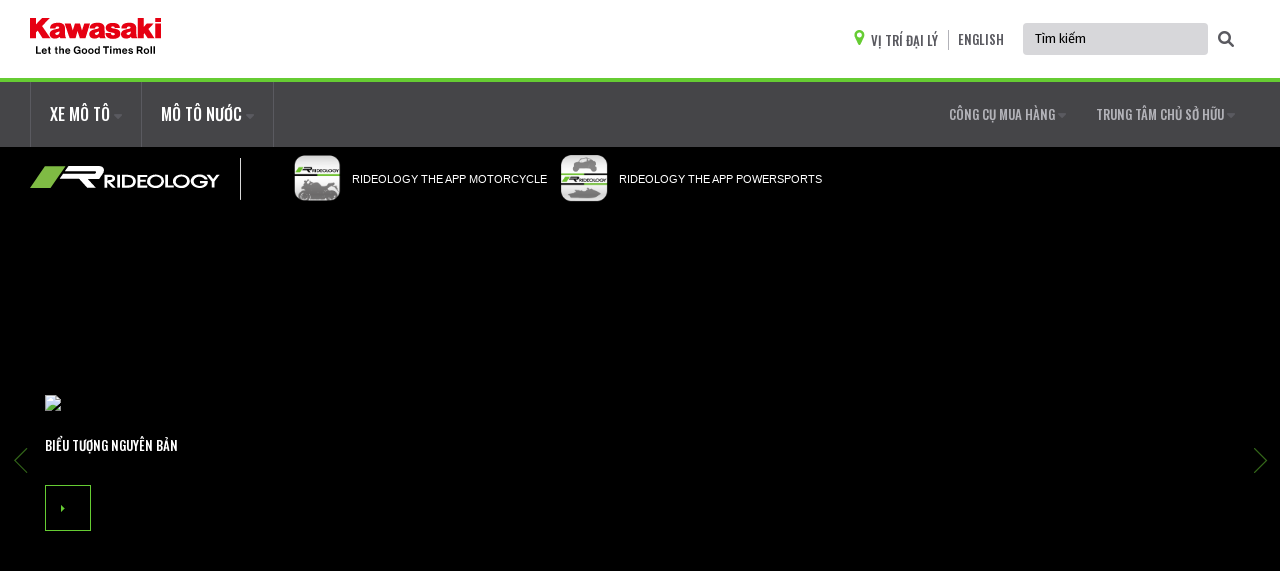

--- FILE ---
content_type: text/html; charset=utf-8
request_url: https://www.kawasaki-motors.vn/vi-vn/
body_size: 390633
content:

<!DOCTYPE html>
<html>
<head>
    <meta charset="utf-8" />
    <meta name="viewport" content="width=device-width, initial-scale=1.0 shrink-to-fit=no">
        <meta property="og:url" content="https://www.kawasaki-motors.vn/vi-vn/" />
            <title>Xe M&#244; T&#244; Kawasaki</title>
            <meta property="og:title" content="Xe M&#244; T&#244; Kawasaki" />
            <meta property="fb:app_id" content="449754745736033" />

            <meta name="description" content="Trang web ch&#237;nh thức của C&#244;ng ty TNHH Kawasaki Motors Việt Nam. Nh&#224; ph&#226;n phối c&#225;c d&#242;ng xe m&#244; t&#244;. " />
            <meta property="og:description" content="Trang web ch&#237;nh thức của C&#244;ng ty TNHH Kawasaki Motors Việt Nam. Nh&#224; ph&#226;n phối c&#225;c d&#242;ng xe m&#244; t&#244;. " />

    <meta property="og:type" content="website" />
    <meta property="og:image" content="https://www.kawasaki-motors.vn/Content/Images/kawasaki-logo_global_preview_r02.jpg" />
    <meta property="og:image:type" content="image/jpeg" />
    <link href="https://fonts.googleapis.com/css?family=Oswald:400,500&display=swap&subset=latin-ext,vietnamese" rel="stylesheet">
    <link href="https://fonts.googleapis.com/css?family=Fira+Sans:400,700&display=swap&subset=latin-ext,vietnamese" rel="stylesheet">
    <link rel="stylesheet" type="text/css" href="/scripts/slick-1.8.1/slick/slick.css" />
    <link rel="stylesheet" type="text/css" href="/scripts/slick-1.8.1/slick/slick-theme.css" />
    
    <link rel="stylesheet" href="/Content/fontawesome/css/all.css">
    <link href="/favicon.ico" rel="shortcut icon" type="image/x-icon">
<link href="/Content/css?v=QzqsewWnxS39r8_Gv6wM-3x2O2CzDoA5YHaWYjOqMkE1" rel="stylesheet"/>
    
</head>

<body class="vi-vn">
     

<a class="sr-only sr-only-focusable" href="#skip">Skip to main content</a>

<nav>
    

<div class="navbar navbar-expand-lg">
    <div class="container forTop">
        <a class="navbar-brand" href="/vi-vn/" aria-label="kawasaki logo">
            <div class="logo-desktop" >
                <svg width="130.5398" height="37.7005" viewBox="0 0 130.5398 37.7005" version="1.1" xmlns="http://www.w3.org/2000/svg" xmlns:xlink="http://www.w3.org/1999/xlink">
                    <defs>
                        <polygon id="path-1" points="0 0 130.5398 0 130.5398 35.7005 0 35.7005"></polygon>
                    </defs>
                    <g stroke="none" stroke-width="1" fill="none" fill-rule="evenodd">
                        <g transform="translate(-45.000000, -20.000000)">
                            <g transform="translate(45.000000, 20.000000)">
                                <mask fill="white">
                                    <use xlink:href="#path-1"></use>
                                </mask>
                                <g id="Clip-2"></g>
                                <path d="M123.178,35.5435 L124.588,35.5435 L124.588,28.1385 L123.178,28.1385 L123.178,35.5435 Z M120.1,35.5435 L121.51,35.5435 L121.51,28.1385 L120.1,28.1385 L120.1,35.5435 Z M117.377,32.8915 C117.377,31.8545 116.89,31.1535 116.029,31.1535 C115.161,31.1535 114.684,31.8545 114.684,32.8915 C114.684,33.9295 115.161,34.6215 116.029,34.6215 C116.89,34.6215 117.377,33.9295 117.377,32.8915 L117.377,32.8915 Z M118.808,32.8915 C118.808,34.4775 117.678,35.6985 116.029,35.6985 C114.382,35.6985 113.253,34.4775 113.253,32.8915 C113.253,31.3075 114.382,30.0855 116.029,30.0855 C117.678,30.0855 118.808,31.3075 118.808,32.8915 L118.808,32.8915 Z M110.736,30.4465 C110.736,29.7725 110.302,29.4435 109.557,29.4435 L107.981,29.4435 L107.981,31.4625 L109.535,31.4625 C110.323,31.4625 110.736,31.0995 110.736,30.4465 L110.736,30.4465 Z M110.809,32.5085 L112.662,35.5435 L110.923,35.5435 L109.203,32.6845 L107.981,32.6845 L107.981,35.5435 L106.427,35.5435 L106.427,28.1385 L109.68,28.1385 C110.539,28.1385 111.182,28.3845 111.616,28.8315 C112.031,29.2555 112.281,29.7725 112.281,30.4375 C112.281,31.4715 111.742,32.1985 110.809,32.5085 L110.809,32.5085 Z M100.814,32.3135 C100.057,32.1565 99.352,32.1165 99.352,31.6605 C99.352,31.2765 99.715,31.0695 100.263,31.0695 C100.863,31.0695 101.226,31.2765 101.288,31.8455 L102.562,31.8455 C102.46,30.7775 101.682,30.0845 100.284,30.0845 C99.072,30.0845 98.118,30.6325 98.118,31.7835 C98.118,32.9445 99.05,33.2025 100.004,33.3905 C100.731,33.5345 101.401,33.5875 101.401,34.0955 C101.401,34.4675 101.051,34.7045 100.429,34.7045 C99.798,34.7045 99.361,34.4365 99.269,33.8245 L97.964,33.8245 C98.047,34.9535 98.906,35.6985 100.451,35.6985 C101.777,35.6985 102.688,35.0585 102.688,33.9905 C102.688,32.7475 101.703,32.4975 100.814,32.3135 L100.814,32.3135 Z M95.518,32.3115 C95.478,31.6375 95.031,31.1735 94.391,31.1735 C93.643,31.1735 93.28,31.6195 93.157,32.3115 L95.518,32.3115 Z M96.989,33.2845 L93.135,33.2845 C93.24,34.1035 93.696,34.6105 94.493,34.6105 C95.044,34.6105 95.364,34.3615 95.518,33.9585 L96.906,33.9585 C96.709,34.9005 95.872,35.7005 94.505,35.7005 C92.742,35.7005 91.747,34.4665 91.747,32.8815 C91.747,31.3085 92.815,30.0835 94.37,30.0835 C96.078,30.0835 96.989,31.3885 96.989,33.2845 L96.989,33.2845 Z M88.88,30.0855 C88.206,30.0855 87.646,30.4365 87.282,31.0175 L87.261,31.0175 C87.002,30.4575 86.464,30.0855 85.793,30.0855 C85.057,30.0855 84.537,30.4575 84.248,30.9445 L84.217,30.9445 L84.217,30.2295 L82.86,30.2295 L82.86,35.5455 L84.269,35.5455 L84.269,32.4585 C84.269,31.7535 84.651,31.2975 85.22,31.2975 C85.74,31.2975 86.039,31.6085 86.039,32.2085 L86.039,35.5455 L87.449,35.5455 L87.449,32.4585 C87.449,31.7535 87.812,31.2975 88.403,31.2975 C88.92,31.2975 89.221,31.6085 89.221,32.2085 L89.221,35.5455 L90.628,35.5455 L90.628,31.9685 C90.628,30.8085 89.997,30.0855 88.88,30.0855 L88.88,30.0855 Z M79.804,35.5435 L81.214,35.5435 L81.214,30.2285 L79.804,30.2285 L79.804,35.5435 Z M79.804,29.4035 L81.214,29.4035 L81.214,28.1385 L79.804,28.1385 L79.804,29.4035 Z M72.78,29.4025 L75.008,29.4025 L75.008,35.5425 L76.51,35.5425 L76.51,29.4025 L78.735,29.4025 L78.735,28.1375 L72.78,28.1375 L72.78,29.4025 Z M68.191,32.9235 C68.191,31.9075 67.859,31.2245 66.957,31.2245 C66.181,31.2245 65.787,31.9075 65.787,32.8925 C65.787,33.9175 66.19,34.5175 66.917,34.5175 C67.757,34.5175 68.191,33.8955 68.191,32.9235 L68.191,32.9235 Z M68.16,28.1375 L69.57,28.1375 L69.57,35.5455 L68.212,35.5455 L68.212,34.8495 L68.191,34.8495 C67.88,35.3575 67.351,35.6995 66.606,35.6995 C65.27,35.6995 64.359,34.6125 64.359,32.8925 C64.359,31.2335 65.301,30.0855 66.627,30.0855 C67.372,30.0855 67.84,30.4275 68.129,30.8735 L68.16,30.8735 L68.16,28.1375 Z M62.027,32.8915 C62.027,31.8545 61.541,31.1535 60.679,31.1535 C59.811,31.1535 59.334,31.8545 59.334,32.8915 C59.334,33.9295 59.811,34.6215 60.679,34.6215 C61.541,34.6215 62.027,33.9295 62.027,32.8915 L62.027,32.8915 Z M63.458,32.8915 C63.458,34.4775 62.328,35.6985 60.679,35.6985 C59.032,35.6985 57.903,34.4775 57.903,32.8915 C57.903,31.3075 59.032,30.0855 60.679,30.0855 C62.328,30.0855 63.458,31.3075 63.458,32.8915 L63.458,32.8915 Z M55.594,32.8915 C55.594,31.8545 55.107,31.1535 54.246,31.1535 C53.378,31.1535 52.901,31.8545 52.901,32.8915 C52.901,33.9295 53.378,34.6215 54.246,34.6215 C55.107,34.6215 55.594,33.9295 55.594,32.8915 L55.594,32.8915 Z M57.025,32.8915 C57.025,34.4775 55.895,35.6985 54.246,35.6985 C52.599,35.6985 51.47,34.4775 51.47,32.8915 C51.47,31.3075 52.599,30.0855 54.246,30.0855 C55.895,30.0855 57.025,31.3075 57.025,32.8915 L57.025,32.8915 Z M47.245,32.7675 L49.027,32.7675 L49.027,32.8105 C49.027,33.6265 48.27,34.4875 47.119,34.4875 C45.845,34.4875 45.048,33.3805 45.048,31.8655 C45.048,30.3945 45.743,29.2345 47.14,29.2345 C48.094,29.2345 48.642,29.7545 48.809,30.4685 L50.28,30.4685 C50.04,29.0185 48.975,27.9945 47.11,27.9945 C46.116,27.9945 45.328,28.2925 44.727,28.8435 C43.949,29.5575 43.515,30.6345 43.515,31.8655 C43.515,32.9855 43.866,33.9365 44.478,34.6235 C45.091,35.2945 45.959,35.7005 47.079,35.7005 C47.959,35.7005 48.652,35.3985 49.159,34.5495 L49.181,34.5495 L49.233,35.5435 L50.363,35.5435 L50.363,31.6075 L47.245,31.6075 L47.245,32.7675 Z M38.748,32.3115 C38.708,31.6375 38.262,31.1735 37.622,31.1735 C36.874,31.1735 36.511,31.6195 36.388,32.3115 L38.748,32.3115 Z M40.219,33.2845 L36.366,33.2845 C36.471,34.1035 36.926,34.6105 37.723,34.6105 C38.274,34.6105 38.594,34.3615 38.748,33.9585 L40.136,33.9585 C39.939,34.9005 39.102,35.7005 37.736,35.7005 C35.972,35.7005 34.978,34.4665 34.978,32.8815 C34.978,31.3085 36.046,30.0835 37.6,30.0835 C39.308,30.0835 40.219,31.3885 40.219,33.2845 L40.219,33.2845 Z M32.048,30.0835 C31.322,30.0835 30.888,30.3635 30.503,30.9235 L30.472,30.9235 L30.472,28.1385 L29.063,28.1385 L29.063,35.5435 L30.472,35.5435 L30.472,32.5305 C30.472,31.8045 30.928,31.3085 31.549,31.3085 C32.14,31.3085 32.473,31.7115 32.473,32.2815 L32.473,35.5435 L33.879,35.5435 L33.879,32.0755 C33.879,30.9145 33.144,30.0835 32.048,30.0835 L32.048,30.0835 Z M26.693,33.9785 L26.693,31.1625 L27.604,31.1625 L27.604,30.2295 L26.693,30.2295 L26.693,28.5715 L25.314,28.5715 L25.314,30.2295 L24.578,30.2295 L24.578,31.1625 L25.314,31.1625 L25.314,34.2805 C25.314,35.2835 26.071,35.5545 26.754,35.5545 C27.314,35.5545 27.634,35.5325 27.634,35.5325 L27.634,34.4985 C27.634,34.4985 27.394,34.5075 27.219,34.5075 C26.908,34.5075 26.693,34.3725 26.693,33.9785 L26.693,33.9785 Z M19.804,33.9785 L19.804,31.1625 L20.715,31.1625 L20.715,30.2295 L19.804,30.2295 L19.804,28.5715 L18.425,28.5715 L18.425,30.2295 L17.689,30.2295 L17.689,31.1625 L18.425,31.1625 L18.425,34.2805 C18.425,35.2835 19.182,35.5545 19.865,35.5545 C20.425,35.5545 20.746,35.5325 20.746,35.5325 L20.746,34.4985 C20.746,34.4985 20.505,34.5075 20.33,34.5075 C20.019,34.5075 19.804,34.3725 19.804,33.9785 L19.804,33.9785 Z M15.388,32.3115 C15.348,31.6375 14.902,31.1735 14.262,31.1735 C13.514,31.1735 13.151,31.6195 13.028,32.3115 L15.388,32.3115 Z M16.859,33.2845 L13.006,33.2845 C13.111,34.1035 13.566,34.6105 14.363,34.6105 C14.914,34.6105 15.234,34.3615 15.388,33.9585 L16.776,33.9585 C16.579,34.9005 15.742,35.7005 14.376,35.7005 C12.612,35.7005 11.618,34.4665 11.618,32.8815 C11.618,31.3085 12.686,30.0835 14.24,30.0835 C15.948,30.0835 16.859,31.3885 16.859,33.2845 L16.859,33.2845 Z M7.454,34.2565 L10.935,34.2565 L10.935,35.5095 L5.952,35.5095 L5.952,28.1045 L7.454,28.1045 L7.454,34.2565 Z" id="Fill-1" fill="#000000" mask="url(#mask-2)"></path>
                                <path d="M68.8788,13.291 C68.8788,13.291 66.6518,14.025 65.4028,14.567 C64.1568,15.111 64.7798,16.059 64.7798,16.059 C64.7798,16.059 65.4028,17.092 66.8958,16.712 C69.0418,16.143 68.8788,13.291 68.8788,13.291 L68.8788,13.291 Z M74.2588,9.412 C74.6108,14.54 73.8988,18.026 75.4238,20.023 L69.7458,20.023 C69.7458,20.023 69.2278,19.343 68.9578,18.692 C68.9578,18.692 67.4408,20.483 64.1838,20.483 C60.9278,20.483 59.0938,18.584 59.0938,16.143 C59.0938,13.7 60.5078,11.907 65.0508,11.094 C66.8688,10.769 68.4968,10.552 68.5778,9.547 C68.6598,8.542 67.2748,8.353 66.9228,8.353 C66.9228,8.353 64.8478,8.201 64.8258,10.506 L59.5278,10.506 C59.5278,10.506 58.4008,4.663 67.3018,4.663 C67.3018,4.663 73.9068,4.281 74.2588,9.412 L74.2588,9.412 Z M29.4108,13.291 C29.4108,13.291 27.1808,14.025 25.9348,14.567 C24.6858,15.111 25.3118,16.059 25.3118,16.059 C25.3118,16.059 25.9348,17.092 27.4278,16.712 C29.5728,16.143 29.4108,13.291 29.4108,13.291 L29.4108,13.291 Z M34.7928,9.412 C35.1428,14.54 34.4298,18.026 35.9558,20.023 L30.2778,20.023 C30.2778,20.023 29.7628,19.343 29.4888,18.692 C29.4888,18.692 27.9718,20.483 24.7158,20.483 C21.4598,20.483 19.6258,18.584 19.6258,16.143 C19.6258,13.7 21.0398,11.907 25.5798,11.094 C27.4008,10.769 29.0288,10.552 29.1128,9.547 C29.1908,8.542 27.8098,8.353 27.4548,8.353 C27.4548,8.353 25.3798,8.201 25.3578,10.506 L20.0568,10.506 C20.0568,10.506 18.9328,4.663 27.8338,4.663 C27.8338,4.663 34.4388,4.281 34.7928,9.412 L34.7928,9.412 Z M19.7558,0.003 L12.1578,0.003 L6.0758,6.101 L6.0758,0.003 L-0.0002,0.003 L-0.0002,20.019 L6.0738,20.019 L6.0738,14.095 L7.6468,12.469 L12.4258,20.016 L20.3328,20.016 L11.9978,7.981 L19.7558,0.003 Z M123.1618,5.542 L116.2948,5.542 L113.3338,8.982 L113.3338,0 L107.5048,0 L107.5048,20.019 L113.3338,20.019 L113.3338,15.942 L114.0848,15.137 L117.2868,20.013 L124.0158,20.013 L118.0858,10.941 L123.1618,5.542 Z M124.7098,20.016 L130.5398,20.016 L130.5398,5.548 L124.7098,5.548 L124.7098,20.016 Z M124.7098,4.079 L130.5398,4.079 L130.5398,0.005 L124.7098,0.005 L124.7098,4.079 Z M100.4808,13.291 C100.4808,13.291 98.2538,14.025 97.0048,14.567 C95.7558,15.111 96.3818,16.059 96.3818,16.059 C96.3818,16.059 97.0048,17.092 98.4978,16.712 C100.6428,16.143 100.4808,13.291 100.4808,13.291 L100.4808,13.291 Z M105.8628,9.412 C106.2148,14.54 105.5028,18.026 107.0278,20.023 L101.3468,20.023 C101.3468,20.023 100.8328,19.343 100.5618,18.692 C100.5618,18.692 99.0418,20.483 95.7828,20.483 C92.5298,20.483 90.6928,18.584 90.6928,16.143 C90.6928,13.7 92.1128,11.907 96.6548,11.094 C98.4698,10.769 100.0988,10.552 100.1818,9.547 C100.2608,8.542 98.8788,8.353 98.5248,8.353 C98.5248,8.353 96.4498,8.201 96.4308,10.506 L91.1288,10.506 C91.1288,10.506 90.0018,4.663 98.9068,4.663 C98.9068,4.663 105.5078,4.281 105.8628,9.412 L105.8628,9.412 Z M84.4268,10.568 C81.3338,10.162 80.9028,9.894 80.9028,9.217 C80.9028,8.699 81.5228,8.293 82.6368,8.293 C83.7498,8.293 84.4028,9.111 84.5108,9.897 L89.5818,9.897 C89.5818,7.182 87.7918,4.858 82.5008,4.858 C75.0378,4.858 75.4738,9.81 75.4738,9.81 C75.4738,13.854 80.3318,14.269 82.6118,14.61 C84.6468,14.938 84.5898,16.051 84.5898,16.051 C84.5898,16.051 84.6468,17.14 82.7988,17.14 C80.4938,17.14 80.5208,14.959 80.5208,14.959 L75.2008,14.959 C75.2008,19.573 79.2988,20.719 82.7478,20.719 C86.1908,20.719 90.0188,19.527 90.0188,15.864 C90.0188,12.199 87.9808,11.302 84.4268,10.568 L84.4268,10.568 Z M59.7548,5.55 L55.3048,20.013 L49.6348,20.013 L47.3538,12.932 L45.4008,20.013 L39.5138,20.013 L34.5188,5.55 L40.5708,5.55 L42.6318,12.336 L44.7638,5.55 L49.8238,5.55 L51.7778,12.336 L54.0308,5.55 L59.7548,5.55 Z" id="Fill-3" fill="#E60012" mask="url(#mask-2)"></path>
                            </g>
                        </g>
                    </g>
                </svg>
            </div>
            <div class="logo-mobile" >
                <svg width="130.5398" height="37.7005" viewBox="0 0 130.5398 37.7005" version="1.1" xmlns="http://www.w3.org/2000/svg" xmlns:xlink="http://www.w3.org/1999/xlink">
                    <defs>
                        <polygon id="path-1" points="0 0 130.5398 0 130.5398 35.7005 0 35.7005"></polygon>
                    </defs>
                    <g stroke="none" stroke-width="1" fill="none" fill-rule="evenodd">
                        <g transform="translate(-45.000000, -20.000000)">
                            <g transform="translate(45.000000, 20.000000)">
                                <mask fill="white">
                                    <use xlink:href="#path-1"></use>
                                </mask>
                                <g id="Clip-2"></g>
                                <path d="M123.178,35.5435 L124.588,35.5435 L124.588,28.1385 L123.178,28.1385 L123.178,35.5435 Z M120.1,35.5435 L121.51,35.5435 L121.51,28.1385 L120.1,28.1385 L120.1,35.5435 Z M117.377,32.8915 C117.377,31.8545 116.89,31.1535 116.029,31.1535 C115.161,31.1535 114.684,31.8545 114.684,32.8915 C114.684,33.9295 115.161,34.6215 116.029,34.6215 C116.89,34.6215 117.377,33.9295 117.377,32.8915 L117.377,32.8915 Z M118.808,32.8915 C118.808,34.4775 117.678,35.6985 116.029,35.6985 C114.382,35.6985 113.253,34.4775 113.253,32.8915 C113.253,31.3075 114.382,30.0855 116.029,30.0855 C117.678,30.0855 118.808,31.3075 118.808,32.8915 L118.808,32.8915 Z M110.736,30.4465 C110.736,29.7725 110.302,29.4435 109.557,29.4435 L107.981,29.4435 L107.981,31.4625 L109.535,31.4625 C110.323,31.4625 110.736,31.0995 110.736,30.4465 L110.736,30.4465 Z M110.809,32.5085 L112.662,35.5435 L110.923,35.5435 L109.203,32.6845 L107.981,32.6845 L107.981,35.5435 L106.427,35.5435 L106.427,28.1385 L109.68,28.1385 C110.539,28.1385 111.182,28.3845 111.616,28.8315 C112.031,29.2555 112.281,29.7725 112.281,30.4375 C112.281,31.4715 111.742,32.1985 110.809,32.5085 L110.809,32.5085 Z M100.814,32.3135 C100.057,32.1565 99.352,32.1165 99.352,31.6605 C99.352,31.2765 99.715,31.0695 100.263,31.0695 C100.863,31.0695 101.226,31.2765 101.288,31.8455 L102.562,31.8455 C102.46,30.7775 101.682,30.0845 100.284,30.0845 C99.072,30.0845 98.118,30.6325 98.118,31.7835 C98.118,32.9445 99.05,33.2025 100.004,33.3905 C100.731,33.5345 101.401,33.5875 101.401,34.0955 C101.401,34.4675 101.051,34.7045 100.429,34.7045 C99.798,34.7045 99.361,34.4365 99.269,33.8245 L97.964,33.8245 C98.047,34.9535 98.906,35.6985 100.451,35.6985 C101.777,35.6985 102.688,35.0585 102.688,33.9905 C102.688,32.7475 101.703,32.4975 100.814,32.3135 L100.814,32.3135 Z M95.518,32.3115 C95.478,31.6375 95.031,31.1735 94.391,31.1735 C93.643,31.1735 93.28,31.6195 93.157,32.3115 L95.518,32.3115 Z M96.989,33.2845 L93.135,33.2845 C93.24,34.1035 93.696,34.6105 94.493,34.6105 C95.044,34.6105 95.364,34.3615 95.518,33.9585 L96.906,33.9585 C96.709,34.9005 95.872,35.7005 94.505,35.7005 C92.742,35.7005 91.747,34.4665 91.747,32.8815 C91.747,31.3085 92.815,30.0835 94.37,30.0835 C96.078,30.0835 96.989,31.3885 96.989,33.2845 L96.989,33.2845 Z M88.88,30.0855 C88.206,30.0855 87.646,30.4365 87.282,31.0175 L87.261,31.0175 C87.002,30.4575 86.464,30.0855 85.793,30.0855 C85.057,30.0855 84.537,30.4575 84.248,30.9445 L84.217,30.9445 L84.217,30.2295 L82.86,30.2295 L82.86,35.5455 L84.269,35.5455 L84.269,32.4585 C84.269,31.7535 84.651,31.2975 85.22,31.2975 C85.74,31.2975 86.039,31.6085 86.039,32.2085 L86.039,35.5455 L87.449,35.5455 L87.449,32.4585 C87.449,31.7535 87.812,31.2975 88.403,31.2975 C88.92,31.2975 89.221,31.6085 89.221,32.2085 L89.221,35.5455 L90.628,35.5455 L90.628,31.9685 C90.628,30.8085 89.997,30.0855 88.88,30.0855 L88.88,30.0855 Z M79.804,35.5435 L81.214,35.5435 L81.214,30.2285 L79.804,30.2285 L79.804,35.5435 Z M79.804,29.4035 L81.214,29.4035 L81.214,28.1385 L79.804,28.1385 L79.804,29.4035 Z M72.78,29.4025 L75.008,29.4025 L75.008,35.5425 L76.51,35.5425 L76.51,29.4025 L78.735,29.4025 L78.735,28.1375 L72.78,28.1375 L72.78,29.4025 Z M68.191,32.9235 C68.191,31.9075 67.859,31.2245 66.957,31.2245 C66.181,31.2245 65.787,31.9075 65.787,32.8925 C65.787,33.9175 66.19,34.5175 66.917,34.5175 C67.757,34.5175 68.191,33.8955 68.191,32.9235 L68.191,32.9235 Z M68.16,28.1375 L69.57,28.1375 L69.57,35.5455 L68.212,35.5455 L68.212,34.8495 L68.191,34.8495 C67.88,35.3575 67.351,35.6995 66.606,35.6995 C65.27,35.6995 64.359,34.6125 64.359,32.8925 C64.359,31.2335 65.301,30.0855 66.627,30.0855 C67.372,30.0855 67.84,30.4275 68.129,30.8735 L68.16,30.8735 L68.16,28.1375 Z M62.027,32.8915 C62.027,31.8545 61.541,31.1535 60.679,31.1535 C59.811,31.1535 59.334,31.8545 59.334,32.8915 C59.334,33.9295 59.811,34.6215 60.679,34.6215 C61.541,34.6215 62.027,33.9295 62.027,32.8915 L62.027,32.8915 Z M63.458,32.8915 C63.458,34.4775 62.328,35.6985 60.679,35.6985 C59.032,35.6985 57.903,34.4775 57.903,32.8915 C57.903,31.3075 59.032,30.0855 60.679,30.0855 C62.328,30.0855 63.458,31.3075 63.458,32.8915 L63.458,32.8915 Z M55.594,32.8915 C55.594,31.8545 55.107,31.1535 54.246,31.1535 C53.378,31.1535 52.901,31.8545 52.901,32.8915 C52.901,33.9295 53.378,34.6215 54.246,34.6215 C55.107,34.6215 55.594,33.9295 55.594,32.8915 L55.594,32.8915 Z M57.025,32.8915 C57.025,34.4775 55.895,35.6985 54.246,35.6985 C52.599,35.6985 51.47,34.4775 51.47,32.8915 C51.47,31.3075 52.599,30.0855 54.246,30.0855 C55.895,30.0855 57.025,31.3075 57.025,32.8915 L57.025,32.8915 Z M47.245,32.7675 L49.027,32.7675 L49.027,32.8105 C49.027,33.6265 48.27,34.4875 47.119,34.4875 C45.845,34.4875 45.048,33.3805 45.048,31.8655 C45.048,30.3945 45.743,29.2345 47.14,29.2345 C48.094,29.2345 48.642,29.7545 48.809,30.4685 L50.28,30.4685 C50.04,29.0185 48.975,27.9945 47.11,27.9945 C46.116,27.9945 45.328,28.2925 44.727,28.8435 C43.949,29.5575 43.515,30.6345 43.515,31.8655 C43.515,32.9855 43.866,33.9365 44.478,34.6235 C45.091,35.2945 45.959,35.7005 47.079,35.7005 C47.959,35.7005 48.652,35.3985 49.159,34.5495 L49.181,34.5495 L49.233,35.5435 L50.363,35.5435 L50.363,31.6075 L47.245,31.6075 L47.245,32.7675 Z M38.748,32.3115 C38.708,31.6375 38.262,31.1735 37.622,31.1735 C36.874,31.1735 36.511,31.6195 36.388,32.3115 L38.748,32.3115 Z M40.219,33.2845 L36.366,33.2845 C36.471,34.1035 36.926,34.6105 37.723,34.6105 C38.274,34.6105 38.594,34.3615 38.748,33.9585 L40.136,33.9585 C39.939,34.9005 39.102,35.7005 37.736,35.7005 C35.972,35.7005 34.978,34.4665 34.978,32.8815 C34.978,31.3085 36.046,30.0835 37.6,30.0835 C39.308,30.0835 40.219,31.3885 40.219,33.2845 L40.219,33.2845 Z M32.048,30.0835 C31.322,30.0835 30.888,30.3635 30.503,30.9235 L30.472,30.9235 L30.472,28.1385 L29.063,28.1385 L29.063,35.5435 L30.472,35.5435 L30.472,32.5305 C30.472,31.8045 30.928,31.3085 31.549,31.3085 C32.14,31.3085 32.473,31.7115 32.473,32.2815 L32.473,35.5435 L33.879,35.5435 L33.879,32.0755 C33.879,30.9145 33.144,30.0835 32.048,30.0835 L32.048,30.0835 Z M26.693,33.9785 L26.693,31.1625 L27.604,31.1625 L27.604,30.2295 L26.693,30.2295 L26.693,28.5715 L25.314,28.5715 L25.314,30.2295 L24.578,30.2295 L24.578,31.1625 L25.314,31.1625 L25.314,34.2805 C25.314,35.2835 26.071,35.5545 26.754,35.5545 C27.314,35.5545 27.634,35.5325 27.634,35.5325 L27.634,34.4985 C27.634,34.4985 27.394,34.5075 27.219,34.5075 C26.908,34.5075 26.693,34.3725 26.693,33.9785 L26.693,33.9785 Z M19.804,33.9785 L19.804,31.1625 L20.715,31.1625 L20.715,30.2295 L19.804,30.2295 L19.804,28.5715 L18.425,28.5715 L18.425,30.2295 L17.689,30.2295 L17.689,31.1625 L18.425,31.1625 L18.425,34.2805 C18.425,35.2835 19.182,35.5545 19.865,35.5545 C20.425,35.5545 20.746,35.5325 20.746,35.5325 L20.746,34.4985 C20.746,34.4985 20.505,34.5075 20.33,34.5075 C20.019,34.5075 19.804,34.3725 19.804,33.9785 L19.804,33.9785 Z M15.388,32.3115 C15.348,31.6375 14.902,31.1735 14.262,31.1735 C13.514,31.1735 13.151,31.6195 13.028,32.3115 L15.388,32.3115 Z M16.859,33.2845 L13.006,33.2845 C13.111,34.1035 13.566,34.6105 14.363,34.6105 C14.914,34.6105 15.234,34.3615 15.388,33.9585 L16.776,33.9585 C16.579,34.9005 15.742,35.7005 14.376,35.7005 C12.612,35.7005 11.618,34.4665 11.618,32.8815 C11.618,31.3085 12.686,30.0835 14.24,30.0835 C15.948,30.0835 16.859,31.3885 16.859,33.2845 L16.859,33.2845 Z M7.454,34.2565 L10.935,34.2565 L10.935,35.5095 L5.952,35.5095 L5.952,28.1045 L7.454,28.1045 L7.454,34.2565 Z" id="Fill-1" fill="#000000" mask="url(#mask-2)"></path>
                                <path d="M68.8788,13.291 C68.8788,13.291 66.6518,14.025 65.4028,14.567 C64.1568,15.111 64.7798,16.059 64.7798,16.059 C64.7798,16.059 65.4028,17.092 66.8958,16.712 C69.0418,16.143 68.8788,13.291 68.8788,13.291 L68.8788,13.291 Z M74.2588,9.412 C74.6108,14.54 73.8988,18.026 75.4238,20.023 L69.7458,20.023 C69.7458,20.023 69.2278,19.343 68.9578,18.692 C68.9578,18.692 67.4408,20.483 64.1838,20.483 C60.9278,20.483 59.0938,18.584 59.0938,16.143 C59.0938,13.7 60.5078,11.907 65.0508,11.094 C66.8688,10.769 68.4968,10.552 68.5778,9.547 C68.6598,8.542 67.2748,8.353 66.9228,8.353 C66.9228,8.353 64.8478,8.201 64.8258,10.506 L59.5278,10.506 C59.5278,10.506 58.4008,4.663 67.3018,4.663 C67.3018,4.663 73.9068,4.281 74.2588,9.412 L74.2588,9.412 Z M29.4108,13.291 C29.4108,13.291 27.1808,14.025 25.9348,14.567 C24.6858,15.111 25.3118,16.059 25.3118,16.059 C25.3118,16.059 25.9348,17.092 27.4278,16.712 C29.5728,16.143 29.4108,13.291 29.4108,13.291 L29.4108,13.291 Z M34.7928,9.412 C35.1428,14.54 34.4298,18.026 35.9558,20.023 L30.2778,20.023 C30.2778,20.023 29.7628,19.343 29.4888,18.692 C29.4888,18.692 27.9718,20.483 24.7158,20.483 C21.4598,20.483 19.6258,18.584 19.6258,16.143 C19.6258,13.7 21.0398,11.907 25.5798,11.094 C27.4008,10.769 29.0288,10.552 29.1128,9.547 C29.1908,8.542 27.8098,8.353 27.4548,8.353 C27.4548,8.353 25.3798,8.201 25.3578,10.506 L20.0568,10.506 C20.0568,10.506 18.9328,4.663 27.8338,4.663 C27.8338,4.663 34.4388,4.281 34.7928,9.412 L34.7928,9.412 Z M19.7558,0.003 L12.1578,0.003 L6.0758,6.101 L6.0758,0.003 L-0.0002,0.003 L-0.0002,20.019 L6.0738,20.019 L6.0738,14.095 L7.6468,12.469 L12.4258,20.016 L20.3328,20.016 L11.9978,7.981 L19.7558,0.003 Z M123.1618,5.542 L116.2948,5.542 L113.3338,8.982 L113.3338,0 L107.5048,0 L107.5048,20.019 L113.3338,20.019 L113.3338,15.942 L114.0848,15.137 L117.2868,20.013 L124.0158,20.013 L118.0858,10.941 L123.1618,5.542 Z M124.7098,20.016 L130.5398,20.016 L130.5398,5.548 L124.7098,5.548 L124.7098,20.016 Z M124.7098,4.079 L130.5398,4.079 L130.5398,0.005 L124.7098,0.005 L124.7098,4.079 Z M100.4808,13.291 C100.4808,13.291 98.2538,14.025 97.0048,14.567 C95.7558,15.111 96.3818,16.059 96.3818,16.059 C96.3818,16.059 97.0048,17.092 98.4978,16.712 C100.6428,16.143 100.4808,13.291 100.4808,13.291 L100.4808,13.291 Z M105.8628,9.412 C106.2148,14.54 105.5028,18.026 107.0278,20.023 L101.3468,20.023 C101.3468,20.023 100.8328,19.343 100.5618,18.692 C100.5618,18.692 99.0418,20.483 95.7828,20.483 C92.5298,20.483 90.6928,18.584 90.6928,16.143 C90.6928,13.7 92.1128,11.907 96.6548,11.094 C98.4698,10.769 100.0988,10.552 100.1818,9.547 C100.2608,8.542 98.8788,8.353 98.5248,8.353 C98.5248,8.353 96.4498,8.201 96.4308,10.506 L91.1288,10.506 C91.1288,10.506 90.0018,4.663 98.9068,4.663 C98.9068,4.663 105.5078,4.281 105.8628,9.412 L105.8628,9.412 Z M84.4268,10.568 C81.3338,10.162 80.9028,9.894 80.9028,9.217 C80.9028,8.699 81.5228,8.293 82.6368,8.293 C83.7498,8.293 84.4028,9.111 84.5108,9.897 L89.5818,9.897 C89.5818,7.182 87.7918,4.858 82.5008,4.858 C75.0378,4.858 75.4738,9.81 75.4738,9.81 C75.4738,13.854 80.3318,14.269 82.6118,14.61 C84.6468,14.938 84.5898,16.051 84.5898,16.051 C84.5898,16.051 84.6468,17.14 82.7988,17.14 C80.4938,17.14 80.5208,14.959 80.5208,14.959 L75.2008,14.959 C75.2008,19.573 79.2988,20.719 82.7478,20.719 C86.1908,20.719 90.0188,19.527 90.0188,15.864 C90.0188,12.199 87.9808,11.302 84.4268,10.568 L84.4268,10.568 Z M59.7548,5.55 L55.3048,20.013 L49.6348,20.013 L47.3538,12.932 L45.4008,20.013 L39.5138,20.013 L34.5188,5.55 L40.5708,5.55 L42.6318,12.336 L44.7638,5.55 L49.8238,5.55 L51.7778,12.336 L54.0308,5.55 L59.7548,5.55 Z" id="Fill-3" fill="#E60012" mask="url(#mask-2)"></path>
                            </g>
                        </g>
                    </g>
                </svg>
            </div>
        </a>
        <div class="rightBar">
            <ul class="list-inline">


                
                    <li class="list-inline-item">
                        <a class="nav-link headSix d-flex" href="/vi-vn/cong-cu-mua-hang/vi-tri-dai-ly" aria-label="Locate A Dealer">
                            <svg focusable="false" class="mr-1 d-none d-md-block" width="15px" height="15px" viewBox="0 0 25 25" version="1.1" xmlns="http://www.w3.org/2000/svg" xmlns:xlink="http://www.w3.org/1999/xlink">
                                <g id="icon/dealer" stroke="none" stroke-width="1" fill="none" fill-rule="evenodd">
                                    <path d="M15.2792969,11.2792969 C16.093103,10.4654907 16.5,9.4835127 16.5,8.33333333 C16.5,7.18315397 16.093103,6.20117594 15.2792969,5.38736979 C14.4654907,4.57356364 13.4835127,4.16666667 12.3333333,4.16666667 C11.183154,4.16666667 10.2011759,4.57356364 9.38736979,5.38736979 C8.57356364,6.20117594 8.16666667,7.18315397 8.16666667,8.33333333 C8.16666667,9.4835127 8.57356364,10.4654907 9.38736979,11.2792969 C10.2011759,12.093103 11.183154,12.5 12.3333333,12.5 C13.4835127,12.5 14.4654907,12.093103 15.2792969,11.2792969 Z M20.6666667,8.33333333 C20.6666667,9.51606494 20.487632,10.4871924 20.1295573,11.2467448 L14.2050781,23.844401 C14.0314661,24.2024757 13.7737647,24.484591 13.4319661,24.6907552 C13.0901676,24.8969194 12.7239603,25 12.3333333,25 C11.9427064,25 11.5764991,24.8969194 11.2347005,24.6907552 C10.8929019,24.484591 10.6406258,24.2024757 10.4778646,23.844401 L4.53710938,11.2467448 C4.17903467,10.4871924 4,9.51606494 4,8.33333333 C4,6.03297461 4.81379395,4.06901855 6.44140625,2.44140625 C8.06901855,0.813793945 10.0329746,0 12.3333333,0 C14.6336921,0 16.5976481,0.813793945 18.2252604,2.44140625 C19.8528727,4.06901855 20.6666667,6.03297461 20.6666667,8.33333333 Z" id="locate" fill="#66CC33" fill-rule="nonzero"></path>
                                </g>
                            </svg>
                            <svg focusable="false" class="mr-1 d-md-none" width="15px" height="15px" viewBox="0 0 25 25" version="1.1" xmlns="http://www.w3.org/2000/svg" xmlns:xlink="http://www.w3.org/1999/xlink">
                                <g id="icon/dealer" stroke="none" stroke-width="1" fill="none" fill-rule="evenodd">
                                    <path d="M15.2792969,11.2792969 C16.093103,10.4654907 16.5,9.4835127 16.5,8.33333333 C16.5,7.18315397 16.093103,6.20117594 15.2792969,5.38736979 C14.4654907,4.57356364 13.4835127,4.16666667 12.3333333,4.16666667 C11.183154,4.16666667 10.2011759,4.57356364 9.38736979,5.38736979 C8.57356364,6.20117594 8.16666667,7.18315397 8.16666667,8.33333333 C8.16666667,9.4835127 8.57356364,10.4654907 9.38736979,11.2792969 C10.2011759,12.093103 11.183154,12.5 12.3333333,12.5 C13.4835127,12.5 14.4654907,12.093103 15.2792969,11.2792969 Z M20.6666667,8.33333333 C20.6666667,9.51606494 20.487632,10.4871924 20.1295573,11.2467448 L14.2050781,23.844401 C14.0314661,24.2024757 13.7737647,24.484591 13.4319661,24.6907552 C13.0901676,24.8969194 12.7239603,25 12.3333333,25 C11.9427064,25 11.5764991,24.8969194 11.2347005,24.6907552 C10.8929019,24.484591 10.6406258,24.2024757 10.4778646,23.844401 L4.53710938,11.2467448 C4.17903467,10.4871924 4,9.51606494 4,8.33333333 C4,6.03297461 4.81379395,4.06901855 6.44140625,2.44140625 C8.06901855,0.813793945 10.0329746,0 12.3333333,0 C14.6336921,0 16.5976481,0.813793945 18.2252604,2.44140625 C19.8528727,4.06901855 20.6666667,6.03297461 20.6666667,8.33333333 Z" id="locate" fill="#5a5a60" fill-rule="nonzero"></path>
                                </g>
                            </svg>
                            <div class="d-none d-md-block">VỊ TR&#205; ĐẠI L&#221;</div>
                        </a>
                    </li>

                    <li class="list-inline-item lastItem">
                        <a class="nav-link headSix language-action d-flex" onclick="SwitchLanguage();" tabindex="0" aria-label="Change Site Language To ENGLISH">
                            <div class="fr d-md-none">EN</div>
                            <div class="d-none d-md-block">ENGLISH</div>
                        </a>
                    </li>


                <li class="list-inline-item">
                    
                    
<form action="/vi-vn/SiteSearch/SearchResults" class="form-inline searchIt d-none d-lg-block" data-parsley-validate="True" id="HeaderSearchForm" method="post"><input data-val="true" data-val-required="The EntryTextValue field is required." id="EntryTextValue" name="EntryTextValue" type="hidden" value="" />    <div class="suggested">
        <input id="searchEntry" class="form-control pTwo navigation-search-input" onfocusout="searchFocusOut();" onkeyup="SearchHeaderKeyEntry(event,'tim-kiem');" type="search" placeholder="T&#236;m kiếm" aria-label="Global Site Search, has autocomplete, use keyboard control to navigate, and enter to activate" />

        <button id="SearchHeaderSubmitButton"  onclick="SearchHeaderSubmit()" class="navigation-search-button" onfocus="closeSuggestedItems();" type="button" class="btn" aria-label="activate global search"><i class="fa fa-search" aria-hidden="true"></i></button>
    </div>
</form>
                    <!--<div class="suggested">
            <input id="searchboxheader" class="form-control pTwo navigation-search-input" onfocusout="searchFocusOut();" type="search" placeholder="T&#236;m kiếm" aria-label="Global Site Search" />
        </div>
        <button id="searchboxbutton" class="navigation-search-button" type="button" aria-label="activate global search">-->
                    
                    <!--<svg xmlns="http://www.w3.org/2000/svg" xmlns:xlink="http://www.w3.org/1999/xlink" focusable="false" width="20px" height="20px" viewBox="0 0 25 25" version="1.1">
                <g stroke="none" stroke-width="1" fill="#5a5a60" fill-rule="evenodd">
                    <path d="M17.3076923,10.5769231 C17.3076923,8.72394907 16.6491452,7.13892886 15.3320312,5.8218149 C14.0149173,4.50470095 12.4298971,3.84615385 10.5769231,3.84615385 C8.72394907,3.84615385 7.13892886,4.50470095 5.8218149,5.8218149 C4.50470095,7.13892886 3.84615385,8.72394907 3.84615385,10.5769231 C3.84615385,12.4298971 4.50470095,14.0149173 5.8218149,15.3320313 C7.13892886,16.6491452 8.72394907,17.3076923 10.5769231,17.3076923 C12.4298971,17.3076923 14.0149173,16.6491452 15.3320312,15.3320313 C16.6491452,14.0149173 17.3076923,12.4298971 17.3076923,10.5769231 Z M25,23.0769231 C25,23.597759 24.8096974,24.0484757 24.4290865,24.4290865 C24.0484757,24.8096974 23.597759,25 23.0769231,25 C22.536055,25 22.0853383,24.8096974 21.7247596,24.4290865 L16.5715144,19.2908654 C14.7786369,20.5328588 12.7804597,21.1538462 10.5769231,21.1538462 C9.14462425,21.1538462 7.77494644,20.8759042 6.46784856,20.320012 C5.16075068,19.7641198 4.03395906,19.0129254 3.0874399,18.0664063 C2.14092075,17.1198871 1.38972634,15.9930955 0.833834135,14.6859976 C0.277941932,13.3788997 0,12.0092219 0,10.5769231 C0,9.14462425 0.277941932,7.77494644 0.833834135,6.46784856 C1.38972634,5.16075068 2.14092075,4.03395906 3.0874399,3.0874399 C4.03395906,2.14092075 5.16075068,1.38972634 6.46784856,0.833834135 C7.77494644,0.277941932 9.14462425,0 10.5769231,0 C12.0092219,0 13.3788997,0.277941932 14.6859976,0.833834135 C15.9930955,1.38972634 17.1198871,2.14092075 18.0664063,3.0874399 C19.0129254,4.03395906 19.7641198,5.16075068 20.320012,6.46784856 C20.8759042,7.77494644 21.1538462,9.14462425 21.1538462,10.5769231 C21.1538462,12.7804597 20.5328588,14.7786369 19.2908654,16.5715144 L24.4441106,21.7247596 C24.8147054,22.0953544 25,22.5460711 25,23.0769231 Z" id="search" fill="#5a5a60" fill-rule="nonzero" />
                </g>
            </svg>
        </button>-->
                    
                </li>
            </ul>

        </div>
        <button class="navbar-toggler" type="button" data-toggle="collapse" data-target="#navbarSupportedContent" aria-controls="navbarSupportedContent" aria-expanded="false" aria-label="Toggle navigation">
            <svg xmlns="http://www.w3.org/2000/svg" aria-hidden="true" focusable="false" data-prefix="fas" data-icon="bars" class="svg-inline--fa fa-bars fa-w-14" role="img" viewBox="0 0 448 512"><path fill="currentColor" d="M16 132h416c8.837 0 16-7.163 16-16V76c0-8.837-7.163-16-16-16H16C7.163 60 0 67.163 0 76v40c0 8.837 7.163 16 16 16zm0 160h416c8.837 0 16-7.163 16-16v-40c0-8.837-7.163-16-16-16H16c-8.837 0-16 7.163-16 16v40c0 8.837 7.163 16 16 16zm0 160h416c8.837 0 16-7.163 16-16v-40c0-8.837-7.163-16-16-16H16c-8.837 0-16 7.163-16 16v40c0 8.837 7.163 16 16 16z" /></svg>
        </button>
    </div>

</div>

    <div class="green-line-header"></div>
    <!-- #region MOBILE NAV START-->
    


<div class="collapse navbar-collapse justify-content-end d-lg-none" id="navbarSupportedContent">

    <div class="accordion" id="categoryMob">
        
   
         

        
        

    <button class="collapsed headThree" type="button" data-toggle="collapse" data-target="#collapse-1" aria-expanded="false" aria-controls="collapse-1" aria-label="XE M&#212; T&#212; Dropdown Menu">
        XE M&#212; T&#212;<div class="upArrow"></div><div class="downArrow"></div>
    </button>
    <div id="collapse-1" class="collapse" aria-labelledby="headingOne" data-parent="#categoryMob">
            <div class="mobCat">
                <div class="container">
                    <div class="subMonkey">
                        <h2>Đường Phố / Đường Đua</h2>
                    </div>
                </div>
            </div>
                <div class="accordion subAccordion" id="subAccordion-1">
                        <button class="headFour collapsed" type="button" data-toggle="collapse" data-target="#subCatAccordion-1" aria-expanded="false" aria-controls="subCatAccordion-1" aria-label="NINJA Dropdown Menu">
                            NINJA
                            <div class="plusOpen">
                                <svg focusable="false" xmlns="http://www.w3.org/2000/svg" xmlns:xlink="http://www.w3.org/1999/xlink" width="25px" height="25px" viewBox="0 0 25 25" version="1.1">
                                    <g id="icon/accordian-expand" stroke="none" stroke-width="1" fill="none" fill-rule="evenodd">
                                        <path d="M23.2142857,14.2857143 L14.2857143,14.2857143 L14.2857143,23.2142857 C14.2857143,24.2017857 13.4857143,25 12.5,25 C11.5142857,25 10.7142857,24.2017857 10.7142857,23.2142857 L10.7142857,14.2857143 L7.58928571,14.2857143 L1.78571429,14.2857143 C0.8,14.2857143 0,13.4875 0,12.5 C0,11.5125 0.8,10.7142857 1.78571429,10.7142857 L6.11428571,10.7142857 L10.7142857,10.7142857 L10.7142857,1.78571429 C10.7142857,0.798214286 11.5142857,0 12.5,0 C13.4857143,0 14.2857143,0.798214286 14.2857143,1.78571429 L14.2857143,10.7142857 L23.2142857,10.7142857 C24.2,10.7142857 25,11.5125 25,12.5 C25,13.4875 24.2,14.2857143 23.2142857,14.2857143" id="plus" fill="#66CC33" fill-rule="nonzero" />
                                    </g>
                                </svg>
                            </div>
                            <div class="minusClose">
                                <svg focusable="false" xmlns="http://www.w3.org/2000/svg" xmlns:xlink="http://www.w3.org/1999/xlink" width="25px" height="25px" viewBox="0 0 25 25" version="1.1">
                                    <g id="icon/accordian-collapse" stroke="none" stroke-width="1" fill="none" fill-rule="evenodd">
                                        <path d="M14.2857143,14.2857143 L10.7142857,14.2857143 L7.58928571,14.2857143 L1.78571429,14.2857143 C0.8,14.2857143 0,13.4875 0,12.5 C0,11.5125 0.8,10.7142857 1.78571429,10.7142857 L6.11428571,10.7142857 L10.7142857,10.7142857 L14.2857143,10.7142857 L23.2142857,10.7142857 C24.2,10.7142857 25,11.5125 25,12.5 C25,13.4875 24.2,14.2857143 23.2142857,14.2857143 L14.2857143,14.2857143 Z" id="minus" fill="#66CC33" fill-rule="nonzero" />
                                    </g>
                                </svg>
                            </div>
                        </button>
                    <div id="subCatAccordion-1" class="collapse" aria-labelledby="headingTwo" data-parent="#subAccordion-1">

                        <div class="container">

                                <div class="subTrim">
                                    <div class="headSix">SPORT</div>
                                </div>
                                <div class="row">
                                        <div class="productRepeat col-6">
											<a href="/vi-vn/xe-mo-to/ninja/sport/ninja-500">
													<img alt="" src="https://kawasaki-global-admin.com/ContentStorage/KMV/ProductTrimGroup/1029/ea0ce240-5f76-40d8-a715-ce8087beb112.png?w=300&v=1" />
												<h5 class="headFive">NINJA 500</h5>
														<div>
															<p class="pTwo">
GI&#193; B&#193;N LẺ 
151.000.000₫</p>
														</div>
											</a>
                                        </div>
                                        <div class="productRepeat col-6">
											<a href="/vi-vn/xe-mo-to/ninja/sport/ninja-650">
													<img alt="" src="https://kawasaki-global-admin.com/ContentStorage/KMV/ProductTrimGroup/18/35d640ce-f460-4914-9b21-3a79eccb1de8.png?w=300&v=1" />
												<h5 class="headFive">NINJA 650</h5>
														<div>
															<p class="pTwo">
GI&#193; B&#193;N LẺ 
210.000.000₫</p>
														</div>
											</a>
                                        </div>
                                </div>
                                <div class="subTrim">
                                    <div class="headSix">SUPERSPORT</div>
                                </div>
                                <div class="row">
                                        <div class="productRepeat col-6">
											<a href="/vi-vn/xe-mo-to/ninja/supersport/ninja-zx-4r">
													<img alt="" src="https://kawasaki-global-admin.com/ContentStorage/KMV/ProductTrimGroup/32/de76c319-8230-47c0-a740-8fa79a5943e5.png?w=300&v=1" />
												<h5 class="headFive">NINJA ZX-4R</h5>
														<div>
															<p class="pTwo">
GI&#193; B&#193;N LẺ 
250.000.000₫</p>
														</div>
											</a>
                                        </div>
                                        <div class="productRepeat col-6">
											<a href="/vi-vn/xe-mo-to/ninja/supersport/ninja-zx-6r">
													<img alt="" src="https://kawasaki-global-admin.com/ContentStorage/KMV/ProductTrimGroup/1041/47c1be57-a8f3-4f7c-bbfc-82b2260b4d38.png?w=300&v=1" />
												<h5 class="headFive">NINJA ZX-6R</h5>
														<div>
															<p class="pTwo">
GI&#193; B&#193;N LẺ 
299.000.000₫</p>
														</div>
											</a>
                                        </div>
                                        <div class="productRepeat col-6">
											<a href="/vi-vn/xe-mo-to/ninja/supersport/ninja-zx-10r">
													<img alt="" src="https://kawasaki-global-admin.com/ContentStorage/KMV/ProductTrimGroup/64/16aa07a0-a8c7-4652-bece-6c6523d3ed4b.png?w=300&v=1" />
												<h5 class="headFive">NINJA ZX-10R</h5>
														<div>
															<p class="pTwo">
GI&#193; B&#193;N LẺ 
765.700.000₫</p>
														</div>
											</a>
                                        </div>
                                </div>
                                <div class="subTrim">
                                    <div class="headSix">HYPERSPORT</div>
                                </div>
                                <div class="row">
                                        <div class="productRepeat col-6">
											<a href="/vi-vn/xe-mo-to/ninja/hypersport/ninja-h2">
													<img alt="" src="https://kawasaki-global-admin.com/ContentStorage/KMV/ProductTrimGroup/31/142705f7-2361-4b20-9fd8-08b11e8092fa.png?w=300&v=1" />
												<h5 class="headFive">NINJA H2</h5>
														<div>
															<p class="pTwo">
GI&#193; B&#193;N LẺ 
ĐỀ XUẤT CHỈ TỪ 
1.372.500.000₫</p>
														</div>
											</a>
                                        </div>
                                </div>
                        </div>
                        <div class="container">
                            <a href="/vi-vn/cong-cu-mua-hang/so-sanh-xe/xe-mo-to/ninja" class="blackBtn w-100">
                                <div class="triangle"></div>
XEM TẤT CẢ                            </a>
                        </div>



                    </div>

                </div>
            <div class="mobCat">
                <div class="container">
                    <div class="subMonkey">
                        <h2>đường phố</h2>
                    </div>
                </div>
            </div>
                <div class="accordion subAccordion" id="subAccordion-16">
                        <button class="headFour collapsed" type="button" data-toggle="collapse" data-target="#subCatAccordion-16" aria-expanded="false" aria-controls="subCatAccordion-16" aria-label="Z Dropdown Menu">
                            Z
                            <div class="plusOpen">
                                <svg focusable="false" xmlns="http://www.w3.org/2000/svg" xmlns:xlink="http://www.w3.org/1999/xlink" width="25px" height="25px" viewBox="0 0 25 25" version="1.1">
                                    <g id="icon/accordian-expand" stroke="none" stroke-width="1" fill="none" fill-rule="evenodd">
                                        <path d="M23.2142857,14.2857143 L14.2857143,14.2857143 L14.2857143,23.2142857 C14.2857143,24.2017857 13.4857143,25 12.5,25 C11.5142857,25 10.7142857,24.2017857 10.7142857,23.2142857 L10.7142857,14.2857143 L7.58928571,14.2857143 L1.78571429,14.2857143 C0.8,14.2857143 0,13.4875 0,12.5 C0,11.5125 0.8,10.7142857 1.78571429,10.7142857 L6.11428571,10.7142857 L10.7142857,10.7142857 L10.7142857,1.78571429 C10.7142857,0.798214286 11.5142857,0 12.5,0 C13.4857143,0 14.2857143,0.798214286 14.2857143,1.78571429 L14.2857143,10.7142857 L23.2142857,10.7142857 C24.2,10.7142857 25,11.5125 25,12.5 C25,13.4875 24.2,14.2857143 23.2142857,14.2857143" id="plus" fill="#66CC33" fill-rule="nonzero" />
                                    </g>
                                </svg>
                            </div>
                            <div class="minusClose">
                                <svg focusable="false" xmlns="http://www.w3.org/2000/svg" xmlns:xlink="http://www.w3.org/1999/xlink" width="25px" height="25px" viewBox="0 0 25 25" version="1.1">
                                    <g id="icon/accordian-collapse" stroke="none" stroke-width="1" fill="none" fill-rule="evenodd">
                                        <path d="M14.2857143,14.2857143 L10.7142857,14.2857143 L7.58928571,14.2857143 L1.78571429,14.2857143 C0.8,14.2857143 0,13.4875 0,12.5 C0,11.5125 0.8,10.7142857 1.78571429,10.7142857 L6.11428571,10.7142857 L10.7142857,10.7142857 L14.2857143,10.7142857 L23.2142857,10.7142857 C24.2,10.7142857 25,11.5125 25,12.5 C25,13.4875 24.2,14.2857143 23.2142857,14.2857143 L14.2857143,14.2857143 Z" id="minus" fill="#66CC33" fill-rule="nonzero" />
                                    </g>
                                </svg>
                            </div>
                        </button>
                    <div id="subCatAccordion-16" class="collapse" aria-labelledby="headingTwo" data-parent="#subAccordion-16">

                        <div class="container">

                                <div class="subTrim">
                                    <div class="headSix">NAKED CỠ LỚN</div>
                                </div>
                                <div class="row">
                                        <div class="productRepeat col-6">
											<a href="/vi-vn/xe-mo-to/z/supernaked/z500">
													<img alt="" src="https://kawasaki-global-admin.com/ContentStorage/KMV/ProductTrimGroup/72/e6544313-24c3-4ca2-8724-1198d051c27f.png?w=300&v=1" />
												<h5 class="headFive">Z500</h5>
														<div>
															<p class="pTwo">
GI&#193; B&#193;N LẺ 
170.600.000₫</p>
														</div>
											</a>
                                        </div>
                                        <div class="productRepeat col-6">
											<a href="/vi-vn/xe-mo-to/z/supernaked/z650">
													<img alt="" src="https://kawasaki-global-admin.com/ContentStorage/KMV/ProductTrimGroup/73/2dbb5c1a-2b76-49ed-b529-79ddd36f17a3.png?w=300&v=1" />
												<h5 class="headFive">Z650</h5>
														<div>
															<p class="pTwo">
GI&#193; B&#193;N LẺ 
194.000.000₫</p>
														</div>
											</a>
                                        </div>
                                        <div class="productRepeat col-6">
											<a href="/vi-vn/xe-mo-to/z/supernaked/z900">
													<img alt="" src="https://kawasaki-global-admin.com/ContentStorage/KMV/ProductTrimGroup/74/f0dcb670-9d7d-438b-a754-faec7a34c028.png?w=300&v=1" />
												<h5 class="headFive">Z900</h5>
														<div>
															<p class="pTwo">
GI&#193; B&#193;N LẺ 
ĐỀ XUẤT CHỈ TỪ 
299.000.000₫</p>
														</div>
											</a>
                                        </div>
                                </div>
                                <div class="subTrim">
                                    <div class="headSix">RETRO SPORT</div>
                                </div>
                                <div class="row">
                                        <div class="productRepeat col-6">
											<a href="/vi-vn/xe-mo-to/z/retro-sport/z650rs">
													<img alt="" src="https://kawasaki-global-admin.com/ContentStorage/KMV/ProductTrimGroup/1023/a8c6f5cf-ba9a-4288-b2cb-2c4d344fbacc.png?w=300&v=1" />
												<h5 class="headFive">Z650RS</h5>
														<div>
															<p class="pTwo">
GI&#193; B&#193;N LẺ 
233.000.000₫</p>
														</div>
											</a>
                                        </div>
                                        <div class="productRepeat col-6">
											<a href="/vi-vn/xe-mo-to/z/retro-sport/z900rs">
													<img alt="" src="https://kawasaki-global-admin.com/ContentStorage/KMV/ProductTrimGroup/75/ce27b177-7c0f-42b6-b622-6edf3a26bd89.png?w=300&v=1" />
												<h5 class="headFive">Z900RS</h5>
														<div>
															<p class="pTwo">
GI&#193; B&#193;N LẺ 
480.800.000₫</p>
														</div>
											</a>
                                        </div>
                                </div>
                                <div class="subTrim">
                                    <div class="headSix">HYPERNAKED</div>
                                </div>
                                <div class="row">
                                        <div class="productRepeat col-6">
											<a href="/vi-vn/xe-mo-to/z/z-hypernaked/z-h2">
													<img alt="" src="https://kawasaki-global-admin.com/ContentStorage/KMV/ProductTrimGroup/1007/4e2bb146-99a2-44b4-8eb6-73f5bdef7389.png?w=300&v=1" />
												<h5 class="headFive">Z H2</h5>
														<div>
															<p class="pTwo">
GI&#193; B&#193;N LẺ 
789.300.000₫</p>
														</div>
											</a>
                                        </div>
                                </div>
                        </div>
                        <div class="container">
                            <a href="/vi-vn/cong-cu-mua-hang/so-sanh-xe/xe-mo-to/z" class="blackBtn w-100">
                                <div class="triangle"></div>
XEM TẤT CẢ                            </a>
                        </div>



                    </div>

                </div>
                <div class="accordion subAccordion" id="subAccordion-26">
                        <button class="headFour collapsed" type="button" data-toggle="collapse" data-target="#subCatAccordion-26" aria-expanded="false" aria-controls="subCatAccordion-26" aria-label="W Dropdown Menu">
                            W
                            <div class="plusOpen">
                                <svg focusable="false" xmlns="http://www.w3.org/2000/svg" xmlns:xlink="http://www.w3.org/1999/xlink" width="25px" height="25px" viewBox="0 0 25 25" version="1.1">
                                    <g id="icon/accordian-expand" stroke="none" stroke-width="1" fill="none" fill-rule="evenodd">
                                        <path d="M23.2142857,14.2857143 L14.2857143,14.2857143 L14.2857143,23.2142857 C14.2857143,24.2017857 13.4857143,25 12.5,25 C11.5142857,25 10.7142857,24.2017857 10.7142857,23.2142857 L10.7142857,14.2857143 L7.58928571,14.2857143 L1.78571429,14.2857143 C0.8,14.2857143 0,13.4875 0,12.5 C0,11.5125 0.8,10.7142857 1.78571429,10.7142857 L6.11428571,10.7142857 L10.7142857,10.7142857 L10.7142857,1.78571429 C10.7142857,0.798214286 11.5142857,0 12.5,0 C13.4857143,0 14.2857143,0.798214286 14.2857143,1.78571429 L14.2857143,10.7142857 L23.2142857,10.7142857 C24.2,10.7142857 25,11.5125 25,12.5 C25,13.4875 24.2,14.2857143 23.2142857,14.2857143" id="plus" fill="#66CC33" fill-rule="nonzero" />
                                    </g>
                                </svg>
                            </div>
                            <div class="minusClose">
                                <svg focusable="false" xmlns="http://www.w3.org/2000/svg" xmlns:xlink="http://www.w3.org/1999/xlink" width="25px" height="25px" viewBox="0 0 25 25" version="1.1">
                                    <g id="icon/accordian-collapse" stroke="none" stroke-width="1" fill="none" fill-rule="evenodd">
                                        <path d="M14.2857143,14.2857143 L10.7142857,14.2857143 L7.58928571,14.2857143 L1.78571429,14.2857143 C0.8,14.2857143 0,13.4875 0,12.5 C0,11.5125 0.8,10.7142857 1.78571429,10.7142857 L6.11428571,10.7142857 L10.7142857,10.7142857 L14.2857143,10.7142857 L23.2142857,10.7142857 C24.2,10.7142857 25,11.5125 25,12.5 C25,13.4875 24.2,14.2857143 23.2142857,14.2857143 L14.2857143,14.2857143 Z" id="minus" fill="#66CC33" fill-rule="nonzero" />
                                    </g>
                                </svg>
                            </div>
                        </button>
                    <div id="subCatAccordion-26" class="collapse" aria-labelledby="headingTwo" data-parent="#subAccordion-26">

                        <div class="container">

                                <div class="subTrim">
                                    <div class="headSix">RETRO CỔ ĐIỂN</div>
                                </div>
                                <div class="row">
                                        <div class="productRepeat col-6">
											<a href="/vi-vn/xe-mo-to/w/retro-classic/w175">
													<img alt="" src="https://kawasaki-global-admin.com/ContentStorage/KMV/ProductTrimGroup/1008/9a0e8fa5-f4b5-46cb-9ef1-55b4619b3eaa.png?w=300&v=1" />
												<h5 class="headFive">W175</h5>
														<div>
															<p class="pTwo">
GI&#193; B&#193;N LẺ 
78.000.000₫</p>
														</div>
											</a>
                                        </div>
                                        <div class="productRepeat col-6">
											<a href="/vi-vn/xe-mo-to/w/retro-classic/w230">
													<img alt="" src="https://kawasaki-global-admin.com/ContentStorage/KMV/ProductTrimGroup/1042/31f8fd2b-91b3-4f59-b735-ba12aae8b2f1.png?w=300&v=1" />
												<h5 class="headFive">W230</h5>
														<div>
															<p class="pTwo">
GI&#193; B&#193;N LẺ 
124.900.000₫</p>
														</div>
											</a>
                                        </div>
                                        <div class="productRepeat col-6">
											<a href="/vi-vn/xe-mo-to/w/retro-classic/w800">
													<img alt="" src="https://kawasaki-global-admin.com/ContentStorage/KMV/ProductTrimGroup/70/5a17f85e-61a5-4fb6-b213-7543de5878b1.png?w=300&v=1" />
												<h5 class="headFive">W800</h5>
														<div>
															<p class="pTwo">
GI&#193; B&#193;N LẺ 
352.400.000₫</p>
														</div>
											</a>
                                        </div>
                                </div>
                        </div>
                        <div class="container">
                            <a href="/vi-vn/cong-cu-mua-hang/so-sanh-xe/xe-mo-to/w" class="blackBtn w-100">
                                <div class="triangle"></div>
XEM TẤT CẢ                            </a>
                        </div>



                    </div>

                </div>
                <div class="accordion subAccordion" id="subAccordion-27">
                        <button class="headFour collapsed" type="button" data-toggle="collapse" data-target="#subCatAccordion-27" aria-expanded="false" aria-controls="subCatAccordion-27" aria-label="Eliminator Dropdown Menu">
                            Eliminator
                            <div class="plusOpen">
                                <svg focusable="false" xmlns="http://www.w3.org/2000/svg" xmlns:xlink="http://www.w3.org/1999/xlink" width="25px" height="25px" viewBox="0 0 25 25" version="1.1">
                                    <g id="icon/accordian-expand" stroke="none" stroke-width="1" fill="none" fill-rule="evenodd">
                                        <path d="M23.2142857,14.2857143 L14.2857143,14.2857143 L14.2857143,23.2142857 C14.2857143,24.2017857 13.4857143,25 12.5,25 C11.5142857,25 10.7142857,24.2017857 10.7142857,23.2142857 L10.7142857,14.2857143 L7.58928571,14.2857143 L1.78571429,14.2857143 C0.8,14.2857143 0,13.4875 0,12.5 C0,11.5125 0.8,10.7142857 1.78571429,10.7142857 L6.11428571,10.7142857 L10.7142857,10.7142857 L10.7142857,1.78571429 C10.7142857,0.798214286 11.5142857,0 12.5,0 C13.4857143,0 14.2857143,0.798214286 14.2857143,1.78571429 L14.2857143,10.7142857 L23.2142857,10.7142857 C24.2,10.7142857 25,11.5125 25,12.5 C25,13.4875 24.2,14.2857143 23.2142857,14.2857143" id="plus" fill="#66CC33" fill-rule="nonzero" />
                                    </g>
                                </svg>
                            </div>
                            <div class="minusClose">
                                <svg focusable="false" xmlns="http://www.w3.org/2000/svg" xmlns:xlink="http://www.w3.org/1999/xlink" width="25px" height="25px" viewBox="0 0 25 25" version="1.1">
                                    <g id="icon/accordian-collapse" stroke="none" stroke-width="1" fill="none" fill-rule="evenodd">
                                        <path d="M14.2857143,14.2857143 L10.7142857,14.2857143 L7.58928571,14.2857143 L1.78571429,14.2857143 C0.8,14.2857143 0,13.4875 0,12.5 C0,11.5125 0.8,10.7142857 1.78571429,10.7142857 L6.11428571,10.7142857 L10.7142857,10.7142857 L14.2857143,10.7142857 L23.2142857,10.7142857 C24.2,10.7142857 25,11.5125 25,12.5 C25,13.4875 24.2,14.2857143 23.2142857,14.2857143 L14.2857143,14.2857143 Z" id="minus" fill="#66CC33" fill-rule="nonzero" />
                                    </g>
                                </svg>
                            </div>
                        </button>
                    <div id="subCatAccordion-27" class="collapse" aria-labelledby="headingTwo" data-parent="#subAccordion-27">

                        <div class="container">

                                <div class="subTrim">
                                    <div class="headSix">Street Cruiser</div>
                                </div>
                                <div class="row">
                                        <div class="productRepeat col-6">
											<a href="/vi-vn/xe-mo-to/eliminator/street-cruiser/eliminator">
													<img alt="" src="https://kawasaki-global-admin.com/ContentStorage/KMV/ProductTrimGroup/1030/54192ec2-b900-46c8-828c-470a21768029.png?w=300&v=1" />
												<h5 class="headFive">ELIMINATOR</h5>
														<div>
															<p class="pTwo">
GI&#193; B&#193;N LẺ 
182.800.000₫</p>
														</div>
											</a>
                                        </div>
                                </div>
                        </div>
                        <div class="container">
                            <a href="/vi-vn/cong-cu-mua-hang/so-sanh-xe/xe-mo-to/eliminator" class="blackBtn w-100">
                                <div class="triangle"></div>
XEM TẤT CẢ                            </a>
                        </div>



                    </div>

                </div>
                <div class="accordion subAccordion" id="subAccordion-14">
                        <button class="headFour collapsed" type="button" data-toggle="collapse" data-target="#subCatAccordion-14" aria-expanded="false" aria-controls="subCatAccordion-14" aria-label="VULCAN Dropdown Menu">
                            VULCAN
                            <div class="plusOpen">
                                <svg focusable="false" xmlns="http://www.w3.org/2000/svg" xmlns:xlink="http://www.w3.org/1999/xlink" width="25px" height="25px" viewBox="0 0 25 25" version="1.1">
                                    <g id="icon/accordian-expand" stroke="none" stroke-width="1" fill="none" fill-rule="evenodd">
                                        <path d="M23.2142857,14.2857143 L14.2857143,14.2857143 L14.2857143,23.2142857 C14.2857143,24.2017857 13.4857143,25 12.5,25 C11.5142857,25 10.7142857,24.2017857 10.7142857,23.2142857 L10.7142857,14.2857143 L7.58928571,14.2857143 L1.78571429,14.2857143 C0.8,14.2857143 0,13.4875 0,12.5 C0,11.5125 0.8,10.7142857 1.78571429,10.7142857 L6.11428571,10.7142857 L10.7142857,10.7142857 L10.7142857,1.78571429 C10.7142857,0.798214286 11.5142857,0 12.5,0 C13.4857143,0 14.2857143,0.798214286 14.2857143,1.78571429 L14.2857143,10.7142857 L23.2142857,10.7142857 C24.2,10.7142857 25,11.5125 25,12.5 C25,13.4875 24.2,14.2857143 23.2142857,14.2857143" id="plus" fill="#66CC33" fill-rule="nonzero" />
                                    </g>
                                </svg>
                            </div>
                            <div class="minusClose">
                                <svg focusable="false" xmlns="http://www.w3.org/2000/svg" xmlns:xlink="http://www.w3.org/1999/xlink" width="25px" height="25px" viewBox="0 0 25 25" version="1.1">
                                    <g id="icon/accordian-collapse" stroke="none" stroke-width="1" fill="none" fill-rule="evenodd">
                                        <path d="M14.2857143,14.2857143 L10.7142857,14.2857143 L7.58928571,14.2857143 L1.78571429,14.2857143 C0.8,14.2857143 0,13.4875 0,12.5 C0,11.5125 0.8,10.7142857 1.78571429,10.7142857 L6.11428571,10.7142857 L10.7142857,10.7142857 L14.2857143,10.7142857 L23.2142857,10.7142857 C24.2,10.7142857 25,11.5125 25,12.5 C25,13.4875 24.2,14.2857143 23.2142857,14.2857143 L14.2857143,14.2857143 Z" id="minus" fill="#66CC33" fill-rule="nonzero" />
                                    </g>
                                </svg>
                            </div>
                        </button>
                    <div id="subCatAccordion-14" class="collapse" aria-labelledby="headingTwo" data-parent="#subAccordion-14">

                        <div class="container">

                                <div class="subTrim">
                                    <div class="headSix">CRUISER THỂ THAO</div>
                                </div>
                                <div class="row">
                                        <div class="productRepeat col-6">
											<a href="/vi-vn/xe-mo-to/vulcan/sport-cruiser/vulcan-s">
													<img alt="" src="https://kawasaki-global-admin.com/ContentStorage/KMV/ProductTrimGroup/69/3e68ccf3-4c14-4cd0-badd-0f5bf28cab95.png?w=300&v=1" />
												<h5 class="headFive">VULCAN S</h5>
														<div>
															<p class="pTwo">
GI&#193; B&#193;N LẺ 
ĐỀ XUẤT CHỈ TỪ 
241.000.000₫</p>
														</div>
											</a>
                                        </div>
                                </div>
                        </div>
                        <div class="container">
                            <a href="/vi-vn/cong-cu-mua-hang/so-sanh-xe/xe-mo-to/vulcan" class="blackBtn w-100">
                                <div class="triangle"></div>
XEM TẤT CẢ                            </a>
                        </div>



                    </div>

                </div>
            <div class="mobCat">
                <div class="container">
                    <div class="subMonkey">
                        <h2>Touring</h2>
                    </div>
                </div>
            </div>
                <div class="accordion subAccordion" id="subAccordion-4">
                        <button class="headFour collapsed" type="button" data-toggle="collapse" data-target="#subCatAccordion-4" aria-expanded="false" aria-controls="subCatAccordion-4" aria-label="VERSYS Dropdown Menu">
                            VERSYS
                            <div class="plusOpen">
                                <svg focusable="false" xmlns="http://www.w3.org/2000/svg" xmlns:xlink="http://www.w3.org/1999/xlink" width="25px" height="25px" viewBox="0 0 25 25" version="1.1">
                                    <g id="icon/accordian-expand" stroke="none" stroke-width="1" fill="none" fill-rule="evenodd">
                                        <path d="M23.2142857,14.2857143 L14.2857143,14.2857143 L14.2857143,23.2142857 C14.2857143,24.2017857 13.4857143,25 12.5,25 C11.5142857,25 10.7142857,24.2017857 10.7142857,23.2142857 L10.7142857,14.2857143 L7.58928571,14.2857143 L1.78571429,14.2857143 C0.8,14.2857143 0,13.4875 0,12.5 C0,11.5125 0.8,10.7142857 1.78571429,10.7142857 L6.11428571,10.7142857 L10.7142857,10.7142857 L10.7142857,1.78571429 C10.7142857,0.798214286 11.5142857,0 12.5,0 C13.4857143,0 14.2857143,0.798214286 14.2857143,1.78571429 L14.2857143,10.7142857 L23.2142857,10.7142857 C24.2,10.7142857 25,11.5125 25,12.5 C25,13.4875 24.2,14.2857143 23.2142857,14.2857143" id="plus" fill="#66CC33" fill-rule="nonzero" />
                                    </g>
                                </svg>
                            </div>
                            <div class="minusClose">
                                <svg focusable="false" xmlns="http://www.w3.org/2000/svg" xmlns:xlink="http://www.w3.org/1999/xlink" width="25px" height="25px" viewBox="0 0 25 25" version="1.1">
                                    <g id="icon/accordian-collapse" stroke="none" stroke-width="1" fill="none" fill-rule="evenodd">
                                        <path d="M14.2857143,14.2857143 L10.7142857,14.2857143 L7.58928571,14.2857143 L1.78571429,14.2857143 C0.8,14.2857143 0,13.4875 0,12.5 C0,11.5125 0.8,10.7142857 1.78571429,10.7142857 L6.11428571,10.7142857 L10.7142857,10.7142857 L14.2857143,10.7142857 L23.2142857,10.7142857 C24.2,10.7142857 25,11.5125 25,12.5 C25,13.4875 24.2,14.2857143 23.2142857,14.2857143 L14.2857143,14.2857143 Z" id="minus" fill="#66CC33" fill-rule="nonzero" />
                                    </g>
                                </svg>
                            </div>
                        </button>
                    <div id="subCatAccordion-4" class="collapse" aria-labelledby="headingTwo" data-parent="#subAccordion-4">

                        <div class="container">

                                <div class="subTrim">
                                    <div class="headSix">ADVENTURE/TOURING</div>
                                </div>
                                <div class="row">
                                        <div class="productRepeat col-6">
											<a href="/vi-vn/xe-mo-to/versys/adventure-touring/versys-650">
													<img alt="" src="https://kawasaki-global-admin.com/ContentStorage/KMV/ProductTrimGroup/1022/953e0c49-cde9-4284-9c14-4627f190fd6e.png?w=300&v=1" />
												<h5 class="headFive">VERSYS 650</h5>
														<div>
															<p class="pTwo">
GI&#193; B&#193;N LẺ 
251.200.000₫</p>
														</div>
											</a>
                                        </div>
                                </div>
                        </div>
                        <div class="container">
                            <a href="/vi-vn/cong-cu-mua-hang/so-sanh-xe/xe-mo-to/versys" class="blackBtn w-100">
                                <div class="triangle"></div>
XEM TẤT CẢ                            </a>
                        </div>



                    </div>

                </div>
            <div class="mobCat">
                <div class="container">
                    <div class="subMonkey">
                        <h2>SUPERMOTO / DUAL PURPOSE</h2>
                    </div>
                </div>
            </div>
                <div class="accordion subAccordion" id="subAccordion-22">
                        <button class="headFour collapsed" type="button" data-toggle="collapse" data-target="#subCatAccordion-22" aria-expanded="false" aria-controls="subCatAccordion-22" aria-label="KLX Dropdown Menu">
                            KLX
                            <div class="plusOpen">
                                <svg focusable="false" xmlns="http://www.w3.org/2000/svg" xmlns:xlink="http://www.w3.org/1999/xlink" width="25px" height="25px" viewBox="0 0 25 25" version="1.1">
                                    <g id="icon/accordian-expand" stroke="none" stroke-width="1" fill="none" fill-rule="evenodd">
                                        <path d="M23.2142857,14.2857143 L14.2857143,14.2857143 L14.2857143,23.2142857 C14.2857143,24.2017857 13.4857143,25 12.5,25 C11.5142857,25 10.7142857,24.2017857 10.7142857,23.2142857 L10.7142857,14.2857143 L7.58928571,14.2857143 L1.78571429,14.2857143 C0.8,14.2857143 0,13.4875 0,12.5 C0,11.5125 0.8,10.7142857 1.78571429,10.7142857 L6.11428571,10.7142857 L10.7142857,10.7142857 L10.7142857,1.78571429 C10.7142857,0.798214286 11.5142857,0 12.5,0 C13.4857143,0 14.2857143,0.798214286 14.2857143,1.78571429 L14.2857143,10.7142857 L23.2142857,10.7142857 C24.2,10.7142857 25,11.5125 25,12.5 C25,13.4875 24.2,14.2857143 23.2142857,14.2857143" id="plus" fill="#66CC33" fill-rule="nonzero" />
                                    </g>
                                </svg>
                            </div>
                            <div class="minusClose">
                                <svg focusable="false" xmlns="http://www.w3.org/2000/svg" xmlns:xlink="http://www.w3.org/1999/xlink" width="25px" height="25px" viewBox="0 0 25 25" version="1.1">
                                    <g id="icon/accordian-collapse" stroke="none" stroke-width="1" fill="none" fill-rule="evenodd">
                                        <path d="M14.2857143,14.2857143 L10.7142857,14.2857143 L7.58928571,14.2857143 L1.78571429,14.2857143 C0.8,14.2857143 0,13.4875 0,12.5 C0,11.5125 0.8,10.7142857 1.78571429,10.7142857 L6.11428571,10.7142857 L10.7142857,10.7142857 L14.2857143,10.7142857 L23.2142857,10.7142857 C24.2,10.7142857 25,11.5125 25,12.5 C25,13.4875 24.2,14.2857143 23.2142857,14.2857143 L14.2857143,14.2857143 Z" id="minus" fill="#66CC33" fill-rule="nonzero" />
                                    </g>
                                </svg>
                            </div>
                        </button>
                    <div id="subCatAccordion-22" class="collapse" aria-labelledby="headingTwo" data-parent="#subAccordion-22">

                        <div class="container">

                                <div class="subTrim">
                                    <div class="headSix">DUAL PURPOSE</div>
                                </div>
                                <div class="row">
                                        <div class="productRepeat col-6">
											<a href="/vi-vn/xe-mo-to/klx/dual-purpose/klx230">
													<img alt="" src="https://kawasaki-global-admin.com/ContentStorage/KMV/ProductTrimGroup/1026/84229a06-e114-4bfc-845b-aea11aaaf837.png?w=300&v=1" />
												<h5 class="headFive">KLX230S</h5>
														<div>
															<p class="pTwo">
GI&#193; B&#193;N LẺ 
151.000.000₫</p>
														</div>
											</a>
                                        </div>
                                </div>
                                <div class="subTrim">
                                    <div class="headSix">SUPERMOTO</div>
                                </div>
                                <div class="row">
                                        <div class="productRepeat col-6">
											<a href="/vi-vn/xe-mo-to/klx/supermoto/klx230sm">
													<img alt="" src="https://kawasaki-global-admin.com/ContentStorage/KMV/ProductTrimGroup/1025/b634e83e-7c39-4b61-8448-84ccdc61cfc6.png?w=300&v=1" />
												<h5 class="headFive">KLX230SM</h5>
														<div>
															<p class="pTwo">
GI&#193; B&#193;N LẺ 
151.000.000₫</p>
														</div>
											</a>
                                        </div>
                                </div>
                                <div class="subTrim">
                                    <div class="headSix">OFF-ROAD</div>
                                </div>
                                <div class="row">
                                        <div class="productRepeat col-6">
											<a href="/vi-vn/xe-mo-to/klx/off-road/klx230r">
													<img alt="" src="https://kawasaki-global-admin.com/ContentStorage/KMV/ProductTrimGroup/1027/68e76cf3-3bb0-45bc-b193-9e6ba8e9f074.png?w=300&v=1" />
												<h5 class="headFive">KLX230R</h5>
														<div>
															<p class="pTwo">
GI&#193; B&#193;N LẺ 
148.700.000₫</p>
														</div>
											</a>
                                        </div>
                                        <div class="productRepeat col-6">
											<a href="/vi-vn/xe-mo-to/klx/off-road/klx110r">
													<img alt="" src="https://kawasaki-global-admin.com/ContentStorage/KMV/ProductTrimGroup/1033/1a2963b6-6a97-4f3e-a714-bd2631fa0c7b.png?w=300&v=1" />
												<h5 class="headFive">KLX110R</h5>
														<div>
															<p class="pTwo">
GI&#193; B&#193;N LẺ 
75.000.000₫</p>
														</div>
											</a>
                                        </div>
                                </div>
                        </div>
                        <div class="container">
                            <a href="/vi-vn/cong-cu-mua-hang/so-sanh-xe/xe-mo-to/klx" class="blackBtn w-100">
                                <div class="triangle"></div>
XEM TẤT CẢ                            </a>
                        </div>



                    </div>

                </div>

    </div>
    <button class="collapsed headThree" type="button" data-toggle="collapse" data-target="#collapse-4" aria-expanded="false" aria-controls="collapse-4" aria-label="M&#212; T&#212; NƯỚC Dropdown Menu">
        M&#212; T&#212; NƯỚC<div class="upArrow"></div><div class="downArrow"></div>
    </button>
    <div id="collapse-4" class="collapse" aria-labelledby="headingOne" data-parent="#categoryMob">
            <div class="mobCat">
                <div class="container">
                    <div class="subMonkey">
                        <h2>MOTOMARINES</h2>
                    </div>
                </div>
            </div>
                <div class="accordion subAccordion" id="subAccordion-17">
                        <button class="headFour collapsed" type="button" data-toggle="collapse" data-target="#subCatAccordion-17" aria-expanded="false" aria-controls="subCatAccordion-17" aria-label="JET SKI Dropdown Menu">
                            JET SKI
                            <div class="plusOpen">
                                <svg focusable="false" xmlns="http://www.w3.org/2000/svg" xmlns:xlink="http://www.w3.org/1999/xlink" width="25px" height="25px" viewBox="0 0 25 25" version="1.1">
                                    <g id="icon/accordian-expand" stroke="none" stroke-width="1" fill="none" fill-rule="evenodd">
                                        <path d="M23.2142857,14.2857143 L14.2857143,14.2857143 L14.2857143,23.2142857 C14.2857143,24.2017857 13.4857143,25 12.5,25 C11.5142857,25 10.7142857,24.2017857 10.7142857,23.2142857 L10.7142857,14.2857143 L7.58928571,14.2857143 L1.78571429,14.2857143 C0.8,14.2857143 0,13.4875 0,12.5 C0,11.5125 0.8,10.7142857 1.78571429,10.7142857 L6.11428571,10.7142857 L10.7142857,10.7142857 L10.7142857,1.78571429 C10.7142857,0.798214286 11.5142857,0 12.5,0 C13.4857143,0 14.2857143,0.798214286 14.2857143,1.78571429 L14.2857143,10.7142857 L23.2142857,10.7142857 C24.2,10.7142857 25,11.5125 25,12.5 C25,13.4875 24.2,14.2857143 23.2142857,14.2857143" id="plus" fill="#66CC33" fill-rule="nonzero" />
                                    </g>
                                </svg>
                            </div>
                            <div class="minusClose">
                                <svg focusable="false" xmlns="http://www.w3.org/2000/svg" xmlns:xlink="http://www.w3.org/1999/xlink" width="25px" height="25px" viewBox="0 0 25 25" version="1.1">
                                    <g id="icon/accordian-collapse" stroke="none" stroke-width="1" fill="none" fill-rule="evenodd">
                                        <path d="M14.2857143,14.2857143 L10.7142857,14.2857143 L7.58928571,14.2857143 L1.78571429,14.2857143 C0.8,14.2857143 0,13.4875 0,12.5 C0,11.5125 0.8,10.7142857 1.78571429,10.7142857 L6.11428571,10.7142857 L10.7142857,10.7142857 L14.2857143,10.7142857 L23.2142857,10.7142857 C24.2,10.7142857 25,11.5125 25,12.5 C25,13.4875 24.2,14.2857143 23.2142857,14.2857143 L14.2857143,14.2857143 Z" id="minus" fill="#66CC33" fill-rule="nonzero" />
                                    </g>
                                </svg>
                            </div>
                        </button>
                    <div id="subCatAccordion-17" class="collapse" aria-labelledby="headingTwo" data-parent="#subAccordion-17">

                        <div class="container">

                                <div class="subTrim">
                                    <div class="headSix">Tư thế l&#225;i đứng</div>
                                </div>
                                <div class="row">
                                        <div class="productRepeat col-6">
											<a href="/vi-vn/motomarines/jet-ski/jetski/sxr160">
													<img alt="" src="https://kawasaki-global-admin.com/ContentStorage/KMV/ProductTrimGroup/1034/912b301b-d18b-48df-b198-4dce75f1242f.png?w=300&v=1" />
												<h5 class="headFive">JET SKI SX-R 160</h5>
											</a>
                                        </div>
                                </div>
                                <div class="subTrim">
                                    <div class="headSix">Tư thế l&#225;i ngồi</div>
                                </div>
                                <div class="row">
                                        <div class="productRepeat col-6">
											<a href="/vi-vn/motomarines/jet-ski/jetski/jet-ski-ultra-160">
													<img alt="" src="https://kawasaki-global-admin.com/ContentStorage/KMV/ProductTrimGroup/1035/60e88e32-5829-42a3-af53-44a268f05461.png?w=300&v=1" />
												<h5 class="headFive">JET SKI ULTRA 160LX-S</h5>
											</a>
                                        </div>
                                </div>
                                <div class="subTrim">
                                    <div class="headSix">Tư thế l&#225;i ngồi với động cơ si&#234;u nạp</div>
                                </div>
                                <div class="row">
                                        <div class="productRepeat col-6">
											<a href="/vi-vn/motomarines/jet-ski/jet-ski-ultra-310/jet-ski-ultra-310">
													<img alt="" src="https://kawasaki-global-admin.com/ContentStorage/KMV/ProductTrimGroup/1036/3bf346b6-8775-432c-b4c3-53d730d2621f.png?w=300&v=1" />
												<h5 class="headFive">JET SKI ULTRA 310LX</h5>
											</a>
                                        </div>
                                </div>
                        </div>
                        <div class="container">
                            <a href="/vi-vn/cong-cu-mua-hang/so-sanh-xe/motomarines/jet-ski" class="blackBtn w-100">
                                <div class="triangle"></div>
XEM TẤT CẢ                            </a>
                        </div>



                    </div>

                </div>

    </div>




        <div class="secondTier">


<button class="collapsed headFive" type="button" data-toggle="collapse" data-target="#collapseOwner" aria-expanded="false" aria-controls="collapseOwner" aria-label="Trung t&#226;m chủ sở hữu Accordion">
    TRUNG T&#194;M CHỦ SỞ HỮU
    <div class="plusOpen">
        <svg focusable="false" xmlns="http://www.w3.org/2000/svg" xmlns:xlink="http://www.w3.org/1999/xlink" width="25px" height="25px" viewBox="0 0 25 25" version="1.1">
            <g id="icon/accordian-collapse" stroke="none" stroke-width="1" fill="none" fill-rule="evenodd">
                <path d="M14.2857143,14.2857143 L10.7142857,14.2857143 L7.58928571,14.2857143 L1.78571429,14.2857143 C0.8,14.2857143 0,13.4875 0,12.5 C0,11.5125 0.8,10.7142857 1.78571429,10.7142857 L6.11428571,10.7142857 L10.7142857,10.7142857 L14.2857143,10.7142857 L23.2142857,10.7142857 C24.2,10.7142857 25,11.5125 25,12.5 C25,13.4875 24.2,14.2857143 23.2142857,14.2857143 L14.2857143,14.2857143 Z" id="minus" fill="#66CC33" fill-rule="nonzero" />
            </g>
        </svg>
    </div>
    <div class="minusClose">
        <svg focusable="false" xmlns="http://www.w3.org/2000/svg" xmlns:xlink="http://www.w3.org/1999/xlink" width="25px" height="25px" viewBox="0 0 25 25" version="1.1">
            <g id="icon/accordian-expand" stroke="none" stroke-width="1" fill="none" fill-rule="evenodd">
                <path d="M23.2142857,14.2857143 L14.2857143,14.2857143 L14.2857143,23.2142857 C14.2857143,24.2017857 13.4857143,25 12.5,25 C11.5142857,25 10.7142857,24.2017857 10.7142857,23.2142857 L10.7142857,14.2857143 L7.58928571,14.2857143 L1.78571429,14.2857143 C0.8,14.2857143 0,13.4875 0,12.5 C0,11.5125 0.8,10.7142857 1.78571429,10.7142857 L6.11428571,10.7142857 L10.7142857,10.7142857 L10.7142857,1.78571429 C10.7142857,0.798214286 11.5142857,0 12.5,0 C13.4857143,0 14.2857143,0.798214286 14.2857143,1.78571429 L14.2857143,10.7142857 L23.2142857,10.7142857 C24.2,10.7142857 25,11.5125 25,12.5 C25,13.4875 24.2,14.2857143 23.2142857,14.2857143" id="plus" fill="#66CC33" fill-rule="nonzero" />
            </g>
        </svg>
    </div>
</button>
    <div id="collapseOwner" class="collapse" aria-labelledby="headingTwo" data-parent="#categoryMob">
        <ul class="list-unstyled">
            <li><a href="https://pws.ktivs.net/" target="_blank" referrerpolicy="origin" class="pTwo">Hướng Dẫn Sử Dụng</a></li>
        </ul>
    </div>



        </div>
    </div>



<div class="purchaseTools">
    <h3 class="headFour">C&#212;NG CỤ MUA H&#192;NG</h3>
    <div class="container">
        <div class="row ending">
                <div class="col-6">
                    <a href="/vi-vn/cong-cu-mua-hang/vi-tri-dai-ly">
                        <svg xmlns="http://www.w3.org/2000/svg" aria-hidden="true" focusable="false" data-prefix="fas" data-icon="map-marker-alt" class="svg-inline--fa fa-map-marker-alt fa-w-12" role="img" viewBox="0 0 384 512"><path fill="currentColor" d="M172.268 501.67C26.97 291.031 0 269.413 0 192 0 85.961 85.961 0 192 0s192 85.961 192 192c0 77.413-26.97 99.031-172.268 309.67-9.535 13.774-29.93 13.773-39.464 0zM192 272c44.183 0 80-35.817 80-80s-35.817-80-80-80-80 35.817-80 80 35.817 80 80 80z"></path></svg>
                        <h4 class="headFive">VỊ TR&#205; ĐẠI L&#221;</h4>
                    </a>
                </div>


		        <div class="col-6">
			        <a href="/vi-vn/cong-cu-mua-hang/uu-dai">
				        <svg xmlns="http://www.w3.org/2000/svg" aria-hidden="true" focusable="false" data-prefix="fas" data-icon="tag" class="svg-inline--fa fa-tag fa-w-16" role="img" viewBox="0 0 512 512"><path fill="currentColor" d="M0 252.118V48C0 21.49 21.49 0 48 0h204.118a48 48 0 0 1 33.941 14.059l211.882 211.882c18.745 18.745 18.745 49.137 0 67.882L293.823 497.941c-18.745 18.745-49.137 18.745-67.882 0L14.059 286.059A48 48 0 0 1 0 252.118zM112 64c-26.51 0-48 21.49-48 48s21.49 48 48 48 48-21.49 48-48-21.49-48-48-48z"></path></svg>
				        <h4 class="headFive">ƯU Đ&#195;I HIỆN TẠI</h4>
			        </a>
		        </div>
            

        </div>
        <ul class="list-unstyled">
                <li>
                    <a href="/vi-vn/cong-cu-mua-hang/cong-nghe" class="pTwo">C&#244;ng Nghệ</a>
                </li>
                            <li>
                    <a href="/vi-vn/cong-cu-mua-hang/mau-xe-dac-trung" class="pTwo">Mẫu Xe Đặc Trưng Mới</a>
                </li>
                                            </ul>

    </div>
</div>
       


    <div class="searchBar">
        <div class="container">
            <form class="form-inline">
                <input id="searchboxheaderMobile" class="pr-0 form-control pTwo navigation-search-input-mobile"   type="search" placeholder="T&#236;m kiếm" aria-label="Global Site Search" />
                <button class="navigation-search-button-mobile" type="button" aria-label="Activate Search"><i class="fa fa-search" aria-hidden="true"></i></button>
            </form>
        </div>

    </div>
    </div>

    <!-- #endregion MOBILE NAV END-->
    <!-- #region DESKTOP NAV START-->
    


<div class="categoryContainer clearfix d-none d-lg-block">
    <div class="container">
            <ul class="nav float-left">
                

    <li class="headFive border-right border-left">
        <button class="" data-nav-cat="data-nav-cat" data-nav-cat-id="1" id="cat-1" aria-expanded="false">
            XE M&#212; T&#212;
            <i class="fa fa-caret-down"></i>
        </button>
        <div data-nav-sub-cat-id="1" class="subCategory" style="display:none;" aria-labelledby="cat-1">
            <ul class="nav nav-tabs container" role="tablist">
                    <li class="topMonkie">
                        <div class="subMonkey">
                                <h2 class="headSix ltGrey"><i class="fa fa-caret-down"></i>Đường Phố / Đường Đua</h2>
                        </div>
                        <ul class="list-inline" role="tablist">
                                    <li class="list-inline-item">
                                        <a class="nav-link" id="nav-tab-1" data-toggle="tab" href="#nav-tab-content-1" role="tab" aria-controls="nav-tab-content-1" aria-selected="false">NINJA</a>
                                    </li>
                        </ul>
                    </li>
                    <li class="topMonkie">
                        <div class="subMonkey">
                                <h2 class="headSix ltGrey"><i class="fa fa-caret-down"></i>đường phố</h2>
                        </div>
                        <ul class="list-inline" role="tablist">
                                    <li class="list-inline-item">
                                        <a class="nav-link" id="nav-tab-16" data-toggle="tab" href="#nav-tab-content-16" role="tab" aria-controls="nav-tab-content-16" aria-selected="false">Z</a>
                                    </li>
                                    <li class="list-inline-item">
                                        <a class="nav-link" id="nav-tab-26" data-toggle="tab" href="#nav-tab-content-26" role="tab" aria-controls="nav-tab-content-26" aria-selected="false">W</a>
                                    </li>
                                    <li class="list-inline-item">
                                        <a class="nav-link" id="nav-tab-27" data-toggle="tab" href="#nav-tab-content-27" role="tab" aria-controls="nav-tab-content-27" aria-selected="false">Eliminator</a>
                                    </li>
                                    <li class="list-inline-item">
                                        <a class="nav-link" id="nav-tab-14" data-toggle="tab" href="#nav-tab-content-14" role="tab" aria-controls="nav-tab-content-14" aria-selected="false">VULCAN</a>
                                    </li>
                        </ul>
                    </li>
                    <li class="topMonkie">
                        <div class="subMonkey">
                                <h2 class="headSix ltGrey"><i class="fa fa-caret-down"></i>Touring</h2>
                        </div>
                        <ul class="list-inline" role="tablist">
                                    <li class="list-inline-item">
                                        <a class="nav-link" id="nav-tab-4" data-toggle="tab" href="#nav-tab-content-4" role="tab" aria-controls="nav-tab-content-4" aria-selected="false">VERSYS</a>
                                    </li>
                        </ul>
                    </li>
                    <li class="topMonkie">
                        <div class="subMonkey">
                                <h2 class="headSix ltGrey"><i class="fa fa-caret-down"></i>SUPERMOTO / DUAL PURPOSE</h2>
                        </div>
                        <ul class="list-inline" role="tablist">
                                    <li class="list-inline-item">
                                        <a class="nav-link" id="nav-tab-22" data-toggle="tab" href="#nav-tab-content-22" role="tab" aria-controls="nav-tab-content-22" aria-selected="false">KLX</a>
                                    </li>
                        </ul>
                    </li>
            </ul>
            <div class="tab-content container">
                <div class="backgroundTab"></div>
                        <div class="tab-pane fade" id="nav-tab-content-1" role="tabpanel" aria-labelledby="nav-tab-1">
                            <div class="row">

                                    <div class="col-lg-3 seperator">
                                        <div class="catLine">
                                            <h6 class="headSix">SPORT</h6>
                                        </div>

                                            <div class="productRepeat">
                                                
												<a href="/vi-vn/xe-mo-to/ninja/sport/ninja-500">
														<img alt="" src="https://kawasaki-global-admin.com/ContentStorage/KMV/ProductTrimGroup/1029/ea0ce240-5f76-40d8-a715-ce8087beb112.png?w=300&v=1" />
													<h5 class="headFive">NINJA 500</h5>
															<div>
																<p class="pTwo">
GI&#193; B&#193;N LẺ 
151.000.000₫</p>
															</div>
												</a>
                                            </div>
                                            <div class="productRepeat">
                                                
												<a href="/vi-vn/xe-mo-to/ninja/sport/ninja-650">
														<img alt="" src="https://kawasaki-global-admin.com/ContentStorage/KMV/ProductTrimGroup/18/35d640ce-f460-4914-9b21-3a79eccb1de8.png?w=300&v=1" />
													<h5 class="headFive">NINJA 650</h5>
															<div>
																<p class="pTwo">
GI&#193; B&#193;N LẺ 
210.000.000₫</p>
															</div>
												</a>
                                            </div>
                                    </div>
                                    <div class="col-lg-3 seperator">
                                        <div class="catLine">
                                            <h6 class="headSix">SUPERSPORT</h6>
                                        </div>

                                            <div class="productRepeat">
                                                
												<a href="/vi-vn/xe-mo-to/ninja/supersport/ninja-zx-4r">
														<img alt="" src="https://kawasaki-global-admin.com/ContentStorage/KMV/ProductTrimGroup/32/de76c319-8230-47c0-a740-8fa79a5943e5.png?w=300&v=1" />
													<h5 class="headFive">NINJA ZX-4R</h5>
															<div>
																<p class="pTwo">
GI&#193; B&#193;N LẺ 
250.000.000₫</p>
															</div>
												</a>
                                            </div>
                                            <div class="productRepeat">
                                                
												<a href="/vi-vn/xe-mo-to/ninja/supersport/ninja-zx-6r">
														<img alt="" src="https://kawasaki-global-admin.com/ContentStorage/KMV/ProductTrimGroup/1041/47c1be57-a8f3-4f7c-bbfc-82b2260b4d38.png?w=300&v=1" />
													<h5 class="headFive">NINJA ZX-6R</h5>
															<div>
																<p class="pTwo">
GI&#193; B&#193;N LẺ 
299.000.000₫</p>
															</div>
												</a>
                                            </div>
                                            <div class="productRepeat">
                                                
												<a href="/vi-vn/xe-mo-to/ninja/supersport/ninja-zx-10r">
														<img alt="" src="https://kawasaki-global-admin.com/ContentStorage/KMV/ProductTrimGroup/64/16aa07a0-a8c7-4652-bece-6c6523d3ed4b.png?w=300&v=1" />
													<h5 class="headFive">NINJA ZX-10R</h5>
															<div>
																<p class="pTwo">
GI&#193; B&#193;N LẺ 
765.700.000₫</p>
															</div>
												</a>
                                            </div>
                                    </div>
                                    <div class="col-lg-3 seperator">
                                        <div class="catLine">
                                            <h6 class="headSix">HYPERSPORT</h6>
                                        </div>

                                            <div class="productRepeat">
                                                
												<a href="/vi-vn/xe-mo-to/ninja/hypersport/ninja-h2">
														<img alt="" src="https://kawasaki-global-admin.com/ContentStorage/KMV/ProductTrimGroup/31/142705f7-2361-4b20-9fd8-08b11e8092fa.png?w=300&v=1" />
													<h5 class="headFive">NINJA H2</h5>
															<div>
																<p class="pTwo">
GI&#193; B&#193;N LẺ 
ĐỀ XUẤT CHỈ TỪ 
1.372.500.000₫</p>
															</div>
												</a>
                                            </div>
                                    </div>
                            </div>
                            <a href="/vi-vn/cong-cu-mua-hang/so-sanh-xe/xe-mo-to/ninja" class="blackBtn">
                                <div class="triangle"></div>
XEM TẤT CẢ                            </a>
                        </div>
                        <div class="tab-pane fade" id="nav-tab-content-16" role="tabpanel" aria-labelledby="nav-tab-16">
                            <div class="row">

                                    <div class="col-lg-3 seperator">
                                        <div class="catLine">
                                            <h6 class="headSix">NAKED CỠ LỚN</h6>
                                        </div>

                                            <div class="productRepeat">
                                                
												<a href="/vi-vn/xe-mo-to/z/supernaked/z500">
														<img alt="" src="https://kawasaki-global-admin.com/ContentStorage/KMV/ProductTrimGroup/72/e6544313-24c3-4ca2-8724-1198d051c27f.png?w=300&v=1" />
													<h5 class="headFive">Z500</h5>
															<div>
																<p class="pTwo">
GI&#193; B&#193;N LẺ 
170.600.000₫</p>
															</div>
												</a>
                                            </div>
                                            <div class="productRepeat">
                                                
												<a href="/vi-vn/xe-mo-to/z/supernaked/z650">
														<img alt="" src="https://kawasaki-global-admin.com/ContentStorage/KMV/ProductTrimGroup/73/2dbb5c1a-2b76-49ed-b529-79ddd36f17a3.png?w=300&v=1" />
													<h5 class="headFive">Z650</h5>
															<div>
																<p class="pTwo">
GI&#193; B&#193;N LẺ 
194.000.000₫</p>
															</div>
												</a>
                                            </div>
                                            <div class="productRepeat">
                                                
												<a href="/vi-vn/xe-mo-to/z/supernaked/z900">
														<img alt="" src="https://kawasaki-global-admin.com/ContentStorage/KMV/ProductTrimGroup/74/f0dcb670-9d7d-438b-a754-faec7a34c028.png?w=300&v=1" />
													<h5 class="headFive">Z900</h5>
															<div>
																<p class="pTwo">
GI&#193; B&#193;N LẺ 
ĐỀ XUẤT CHỈ TỪ 
299.000.000₫</p>
															</div>
												</a>
                                            </div>
                                    </div>
                                    <div class="col-lg-3 seperator">
                                        <div class="catLine">
                                            <h6 class="headSix">RETRO SPORT</h6>
                                        </div>

                                            <div class="productRepeat">
                                                
												<a href="/vi-vn/xe-mo-to/z/retro-sport/z650rs">
														<img alt="" src="https://kawasaki-global-admin.com/ContentStorage/KMV/ProductTrimGroup/1023/a8c6f5cf-ba9a-4288-b2cb-2c4d344fbacc.png?w=300&v=1" />
													<h5 class="headFive">Z650RS</h5>
															<div>
																<p class="pTwo">
GI&#193; B&#193;N LẺ 
233.000.000₫</p>
															</div>
												</a>
                                            </div>
                                            <div class="productRepeat">
                                                
												<a href="/vi-vn/xe-mo-to/z/retro-sport/z900rs">
														<img alt="" src="https://kawasaki-global-admin.com/ContentStorage/KMV/ProductTrimGroup/75/ce27b177-7c0f-42b6-b622-6edf3a26bd89.png?w=300&v=1" />
													<h5 class="headFive">Z900RS</h5>
															<div>
																<p class="pTwo">
GI&#193; B&#193;N LẺ 
480.800.000₫</p>
															</div>
												</a>
                                            </div>
                                    </div>
                                    <div class="col-lg-3 seperator">
                                        <div class="catLine">
                                            <h6 class="headSix">HYPERNAKED</h6>
                                        </div>

                                            <div class="productRepeat">
                                                
												<a href="/vi-vn/xe-mo-to/z/z-hypernaked/z-h2">
														<img alt="" src="https://kawasaki-global-admin.com/ContentStorage/KMV/ProductTrimGroup/1007/4e2bb146-99a2-44b4-8eb6-73f5bdef7389.png?w=300&v=1" />
													<h5 class="headFive">Z H2</h5>
															<div>
																<p class="pTwo">
GI&#193; B&#193;N LẺ 
789.300.000₫</p>
															</div>
												</a>
                                            </div>
                                    </div>
                            </div>
                            <a href="/vi-vn/cong-cu-mua-hang/so-sanh-xe/xe-mo-to/z" class="blackBtn">
                                <div class="triangle"></div>
XEM TẤT CẢ                            </a>
                        </div>
                        <div class="tab-pane fade" id="nav-tab-content-26" role="tabpanel" aria-labelledby="nav-tab-26">
                            <div class="row">

                                    <div class="col-lg-3 seperator">
                                        <div class="catLine">
                                            <h6 class="headSix">RETRO CỔ ĐIỂN</h6>
                                        </div>

                                            <div class="productRepeat">
                                                
												<a href="/vi-vn/xe-mo-to/w/retro-classic/w175">
														<img alt="" src="https://kawasaki-global-admin.com/ContentStorage/KMV/ProductTrimGroup/1008/9a0e8fa5-f4b5-46cb-9ef1-55b4619b3eaa.png?w=300&v=1" />
													<h5 class="headFive">W175</h5>
															<div>
																<p class="pTwo">
GI&#193; B&#193;N LẺ 
78.000.000₫</p>
															</div>
												</a>
                                            </div>
                                            <div class="productRepeat">
                                                
												<a href="/vi-vn/xe-mo-to/w/retro-classic/w230">
														<img alt="" src="https://kawasaki-global-admin.com/ContentStorage/KMV/ProductTrimGroup/1042/31f8fd2b-91b3-4f59-b735-ba12aae8b2f1.png?w=300&v=1" />
													<h5 class="headFive">W230</h5>
															<div>
																<p class="pTwo">
GI&#193; B&#193;N LẺ 
124.900.000₫</p>
															</div>
												</a>
                                            </div>
                                            <div class="productRepeat">
                                                
												<a href="/vi-vn/xe-mo-to/w/retro-classic/w800">
														<img alt="" src="https://kawasaki-global-admin.com/ContentStorage/KMV/ProductTrimGroup/70/5a17f85e-61a5-4fb6-b213-7543de5878b1.png?w=300&v=1" />
													<h5 class="headFive">W800</h5>
															<div>
																<p class="pTwo">
GI&#193; B&#193;N LẺ 
352.400.000₫</p>
															</div>
												</a>
                                            </div>
                                    </div>
                            </div>
                            <a href="/vi-vn/cong-cu-mua-hang/so-sanh-xe/xe-mo-to/w" class="blackBtn">
                                <div class="triangle"></div>
XEM TẤT CẢ                            </a>
                        </div>
                        <div class="tab-pane fade" id="nav-tab-content-27" role="tabpanel" aria-labelledby="nav-tab-27">
                            <div class="row">

                                    <div class="col-lg-3 seperator">
                                        <div class="catLine">
                                            <h6 class="headSix">Street Cruiser</h6>
                                        </div>

                                            <div class="productRepeat">
                                                
												<a href="/vi-vn/xe-mo-to/eliminator/street-cruiser/eliminator">
														<img alt="" src="https://kawasaki-global-admin.com/ContentStorage/KMV/ProductTrimGroup/1030/54192ec2-b900-46c8-828c-470a21768029.png?w=300&v=1" />
													<h5 class="headFive">ELIMINATOR</h5>
															<div>
																<p class="pTwo">
GI&#193; B&#193;N LẺ 
182.800.000₫</p>
															</div>
												</a>
                                            </div>
                                    </div>
                            </div>
                            <a href="/vi-vn/cong-cu-mua-hang/so-sanh-xe/xe-mo-to/eliminator" class="blackBtn">
                                <div class="triangle"></div>
XEM TẤT CẢ                            </a>
                        </div>
                        <div class="tab-pane fade" id="nav-tab-content-4" role="tabpanel" aria-labelledby="nav-tab-4">
                            <div class="row">

                                    <div class="col-lg-3 seperator">
                                        <div class="catLine">
                                            <h6 class="headSix">ADVENTURE/TOURING</h6>
                                        </div>

                                            <div class="productRepeat">
                                                
												<a href="/vi-vn/xe-mo-to/versys/adventure-touring/versys-650">
														<img alt="" src="https://kawasaki-global-admin.com/ContentStorage/KMV/ProductTrimGroup/1022/953e0c49-cde9-4284-9c14-4627f190fd6e.png?w=300&v=1" />
													<h5 class="headFive">VERSYS 650</h5>
															<div>
																<p class="pTwo">
GI&#193; B&#193;N LẺ 
251.200.000₫</p>
															</div>
												</a>
                                            </div>
                                    </div>
                            </div>
                            <a href="/vi-vn/cong-cu-mua-hang/so-sanh-xe/xe-mo-to/versys" class="blackBtn">
                                <div class="triangle"></div>
XEM TẤT CẢ                            </a>
                        </div>
                        <div class="tab-pane fade" id="nav-tab-content-14" role="tabpanel" aria-labelledby="nav-tab-14">
                            <div class="row">

                                    <div class="col-lg-3 seperator">
                                        <div class="catLine">
                                            <h6 class="headSix">CRUISER THỂ THAO</h6>
                                        </div>

                                            <div class="productRepeat">
                                                
												<a href="/vi-vn/xe-mo-to/vulcan/sport-cruiser/vulcan-s">
														<img alt="" src="https://kawasaki-global-admin.com/ContentStorage/KMV/ProductTrimGroup/69/3e68ccf3-4c14-4cd0-badd-0f5bf28cab95.png?w=300&v=1" />
													<h5 class="headFive">VULCAN S</h5>
															<div>
																<p class="pTwo">
GI&#193; B&#193;N LẺ 
ĐỀ XUẤT CHỈ TỪ 
241.000.000₫</p>
															</div>
												</a>
                                            </div>
                                    </div>
                            </div>
                            <a href="/vi-vn/cong-cu-mua-hang/so-sanh-xe/xe-mo-to/vulcan" class="blackBtn">
                                <div class="triangle"></div>
XEM TẤT CẢ                            </a>
                        </div>
                        <div class="tab-pane fade" id="nav-tab-content-22" role="tabpanel" aria-labelledby="nav-tab-22">
                            <div class="row">

                                    <div class="col-lg-3 seperator">
                                        <div class="catLine">
                                            <h6 class="headSix">DUAL PURPOSE</h6>
                                        </div>

                                            <div class="productRepeat">
                                                
												<a href="/vi-vn/xe-mo-to/klx/dual-purpose/klx230">
														<img alt="" src="https://kawasaki-global-admin.com/ContentStorage/KMV/ProductTrimGroup/1026/84229a06-e114-4bfc-845b-aea11aaaf837.png?w=300&v=1" />
													<h5 class="headFive">KLX230S</h5>
															<div>
																<p class="pTwo">
GI&#193; B&#193;N LẺ 
151.000.000₫</p>
															</div>
												</a>
                                            </div>
                                    </div>
                                    <div class="col-lg-3 seperator">
                                        <div class="catLine">
                                            <h6 class="headSix">SUPERMOTO</h6>
                                        </div>

                                            <div class="productRepeat">
                                                
												<a href="/vi-vn/xe-mo-to/klx/supermoto/klx230sm">
														<img alt="" src="https://kawasaki-global-admin.com/ContentStorage/KMV/ProductTrimGroup/1025/b634e83e-7c39-4b61-8448-84ccdc61cfc6.png?w=300&v=1" />
													<h5 class="headFive">KLX230SM</h5>
															<div>
																<p class="pTwo">
GI&#193; B&#193;N LẺ 
151.000.000₫</p>
															</div>
												</a>
                                            </div>
                                    </div>
                                    <div class="col-lg-3 seperator">
                                        <div class="catLine">
                                            <h6 class="headSix">OFF-ROAD</h6>
                                        </div>

                                            <div class="productRepeat">
                                                
												<a href="/vi-vn/xe-mo-to/klx/off-road/klx230r">
														<img alt="" src="https://kawasaki-global-admin.com/ContentStorage/KMV/ProductTrimGroup/1027/68e76cf3-3bb0-45bc-b193-9e6ba8e9f074.png?w=300&v=1" />
													<h5 class="headFive">KLX230R</h5>
															<div>
																<p class="pTwo">
GI&#193; B&#193;N LẺ 
148.700.000₫</p>
															</div>
												</a>
                                            </div>
                                            <div class="productRepeat">
                                                
												<a href="/vi-vn/xe-mo-to/klx/off-road/klx110r">
														<img alt="" src="https://kawasaki-global-admin.com/ContentStorage/KMV/ProductTrimGroup/1033/1a2963b6-6a97-4f3e-a714-bd2631fa0c7b.png?w=300&v=1" />
													<h5 class="headFive">KLX110R</h5>
															<div>
																<p class="pTwo">
GI&#193; B&#193;N LẺ 
75.000.000₫</p>
															</div>
												</a>
                                            </div>
                                    </div>
                            </div>
                            <a href="/vi-vn/cong-cu-mua-hang/so-sanh-xe/xe-mo-to/klx" class="blackBtn">
                                <div class="triangle"></div>
XEM TẤT CẢ                            </a>
                        </div>
            </div>
            <div class="test"></div>
        </div>
    </li>
    <li class="headFive border-right ">
        <button class="" data-nav-cat="data-nav-cat" data-nav-cat-id="4" id="cat-4" aria-expanded="false">
            M&#212; T&#212; NƯỚC
            <i class="fa fa-caret-down"></i>
        </button>
        <div data-nav-sub-cat-id="4" class="subCategory" style="display:none;" aria-labelledby="cat-4">
            <ul class="nav nav-tabs container" role="tablist">
                    <li class="topMonkie">
                        <div class="subMonkey">
                                <h2 class="headSix ltGrey"><i class="fa fa-caret-down"></i>MOTOMARINES</h2>
                        </div>
                        <ul class="list-inline" role="tablist">
                                    <li class="list-inline-item">
                                        <a class="nav-link" id="nav-tab-17" data-toggle="tab" href="#nav-tab-content-17" role="tab" aria-controls="nav-tab-content-17" aria-selected="false">JET SKI</a>
                                    </li>
                        </ul>
                    </li>
            </ul>
            <div class="tab-content container">
                <div class="backgroundTab"></div>
                        <div class="tab-pane fade" id="nav-tab-content-17" role="tabpanel" aria-labelledby="nav-tab-17">
                            <div class="row">

                                    <div class="col-lg-3 seperator">
                                        <div class="catLine">
                                            <h6 class="headSix">Tư thế l&#225;i đứng</h6>
                                        </div>

                                            <div class="productRepeat">
                                                
												<a href="/vi-vn/motomarines/jet-ski/jetski/sxr160">
														<img alt="" src="https://kawasaki-global-admin.com/ContentStorage/KMV/ProductTrimGroup/1034/912b301b-d18b-48df-b198-4dce75f1242f.png?w=300&v=1" />
													<h5 class="headFive">JET SKI SX-R 160</h5>
												</a>
                                            </div>
                                    </div>
                                    <div class="col-lg-3 seperator">
                                        <div class="catLine">
                                            <h6 class="headSix">Tư thế l&#225;i ngồi</h6>
                                        </div>

                                            <div class="productRepeat">
                                                
												<a href="/vi-vn/motomarines/jet-ski/jetski/jet-ski-ultra-160">
														<img alt="" src="https://kawasaki-global-admin.com/ContentStorage/KMV/ProductTrimGroup/1035/60e88e32-5829-42a3-af53-44a268f05461.png?w=300&v=1" />
													<h5 class="headFive">JET SKI ULTRA 160LX-S</h5>
												</a>
                                            </div>
                                    </div>
                                    <div class="col-lg-3 seperator">
                                        <div class="catLine">
                                            <h6 class="headSix">Tư thế l&#225;i ngồi với động cơ si&#234;u nạp</h6>
                                        </div>

                                            <div class="productRepeat">
                                                
												<a href="/vi-vn/motomarines/jet-ski/jet-ski-ultra-310/jet-ski-ultra-310">
														<img alt="" src="https://kawasaki-global-admin.com/ContentStorage/KMV/ProductTrimGroup/1036/3bf346b6-8775-432c-b4c3-53d730d2621f.png?w=300&v=1" />
													<h5 class="headFive">JET SKI ULTRA 310LX</h5>
												</a>
                                            </div>
                                    </div>
                            </div>
                            <a href="/vi-vn/cong-cu-mua-hang/so-sanh-xe/motomarines/jet-ski" class="blackBtn">
                                <div class="triangle"></div>
XEM TẤT CẢ                            </a>
                        </div>
            </div>
            <div class="test"></div>
        </div>
    </li>

            </ul>
                <ul class="nav float-right">
            

    <li>
        <div class="dropdown showBlur">
            <button class="headSix" type="button" id="purchaseTools" data-toggle="dropdown" aria-haspopup="true" aria-expanded="false">
                C&#212;NG CỤ MUA H&#192;NG

                <i class="fa fa-caret-down"></i>
                
            </button>
            <div class="dropdown-menu" aria-labelledby="purchaseTools">
                <div class="container">
                    <div class="row">
                        <div class="col col-lg-4 split">
                            <h2 class="headTwo">C&#212;NG CỤ MUA H&#192;NG</h2>
                        </div>
                        <div class="col col-lg-5 split">
                            <div class="row quadContainer">
                                    <a href="/vi-vn/cong-cu-mua-hang/vi-tri-dai-ly" class="col-md-6">
                                        <svg xmlns="http://www.w3.org/2000/svg" aria-hidden="true" focusable="false" data-prefix="fas" data-icon="map-marker-alt" class="svg-inline--fa fa-map-marker-alt fa-w-12" role="img" viewBox="0 0 384 512"><path fill="currentColor" d="M172.268 501.67C26.97 291.031 0 269.413 0 192 0 85.961 85.961 0 192 0s192 85.961 192 192c0 77.413-26.97 99.031-172.268 309.67-9.535 13.774-29.93 13.773-39.464 0zM192 272c44.183 0 80-35.817 80-80s-35.817-80-80-80-80 35.817-80 80 35.817 80 80 80z" /></svg>
                                        <h3 class="headFive">VỊ TR&#205; ĐẠI L&#221;</h3>
                                    </a>


                                <a href="/vi-vn/cong-cu-mua-hang/uu-dai" class="col-md-6" style=>
                                    <svg xmlns="http://www.w3.org/2000/svg" aria-hidden="true" focusable="false" data-prefix="fas" data-icon="tag" class="svg-inline--fa fa-tag fa-w-16" role="img" viewBox="0 0 512 512"><path fill="currentColor" d="M0 252.118V48C0 21.49 21.49 0 48 0h204.118a48 48 0 0 1 33.941 14.059l211.882 211.882c18.745 18.745 18.745 49.137 0 67.882L293.823 497.941c-18.745 18.745-49.137 18.745-67.882 0L14.059 286.059A48 48 0 0 1 0 252.118zM112 64c-26.51 0-48 21.49-48 48s21.49 48 48 48 48-21.49 48-48-21.49-48-48-48z" /></svg>
                                    <h3 class="headFive">ƯU Đ&#195;I HIỆN TẠI</h3>
                                </a>
                            </div>
                        </div>
                        <div class="col col-lg-3 listContainer">
                                <a href="/vi-vn/cong-cu-mua-hang/cong-nghe" class="pOne">C&#244;ng Nghệ</a>
                                                            <a href="/vi-vn/cong-cu-mua-hang/mau-xe-dac-trung" class="pOne">Mẫu Xe Đặc Trưng Mới</a>
                                                                                                            </div>
                    </div>
                </div>
            </div>
        </div>
    </li>



    <li class="headSix">
            <!-- DesktopOwnerCenter 82 -->
            <div class="dropdown">
                <button class="headSix" type="button" id="ownerDropdown" data-toggle="dropdown" aria-haspopup="true" aria-expanded="false">
                    TRUNG T&#194;M CHỦ SỞ HỮU
                    <i class="fa fa-caret-down"></i>
                </button>
                <div class="dropdown-menu" aria-labelledby="ownerDropdown">
                    <div class="container">
                        <div class="row">
                            <div class="col col-lg-6 split">
                                <h2 class="headTwo">TRUNG T&#194;M CHỦ SỞ HỮU</h2>
                            </div>
                            <div class="col col-lg-3 listContainer split">
                                <a href="https://pws.ktivs.net/" target="_blank" referrerpolicy="origin" class="pOne">Hướng Dẫn Sử Dụng</a>
                            </div>
                        </div>
                    </div>
                </div>
            </div>
    </li>
        </ul>
        <div>
        </div>
  
    </div>
  
</div>


    <!-- #endregion DESKTOP NAV END-->

    <div class="closeBackground"></div>
</nav>
<script>
    function SwitchLanguage() {
        let url = '/en-vn/';
        window.location.href = url;
    }
</script>
    <div class="body-content">
        <div id="skip"></div>
            <nav class="menu">



    <div class="container">

        <div class="nav-menu">

        <div class="logo">

            <?xml version="1.0" encoding="UTF-8" ?>
            <svg id="rideologyLogoDesktop" width="211" height="42" xmlns="http://www.w3.org/2000/svg" version="1.1" viewBox="0 0 211 42">
                <!-- Generator: Adobe Illustrator 29.1.0, SVG Export Plug-In . SVG Version: 2.1.0 Build 142)  -->
                <defs>
                    <style>
                        .st0Rideology {
                            fill: #fff;
                        }

                        .st0Rideology, .st1Rideology {
                            fill-rule: evenodd;
                        }

                        .st2Rideology {
                            fill: #d8d8d8;
                        }

                        .rideologyGreen {
                            fill: #7fbb44;
                        }
                    </style>
                </defs>
                <g id="_xD83C__xDFE0_-Homepage">
                    <g id="kmc-homepage-interstitial-xxl">
                        <g id="intersetialh">
                            <g id="Group-3">
                                <g id="Group-17">
                                    <path id="Fill-1" class="st0Rideology" d="M188.7,17.8c-1.4,1.9-2.8,3.7-4.2,5.6,0,0,0,.3,0,.4v5.4c0,1.8,0,.2,0,.3h-2.5q-.3,0-.3-.3v-5.1c0-.4,0-.7-.4-1.1-1.5-1.9-3-3.9-4.5-5.8,0,0-.2-.3-.3-.5h3c0,0,.3,0,.4.2,1,1.3,2.1,2.6,3.1,4,0,0,0,0,.2.2.7-.9,1.4-1.8,2-2.6.4-.5.8-1,1.2-1.6,0,0,.2-.2.3-.2h3c-.3.4-.5.7-.8,1.1" />
                                    <path id="Fill-3" class="st0Rideology" d="M177.8,24.4c0,1-.5,1.9-1.1,2.7-.9,1.2-2.2,1.9-3.6,2.4-.7.2-1.3.4-2,.5h-1.3c-1.9,0-3.6-.4-5.3-1.3s-2.9-2.1-3.5-4c-.6-1.8-.2-3.5.9-5,.9-1.3,2.2-2.1,3.6-2.6,1.3-.5,2.6-.7,3.9-.7,2.5,0,4.8.7,6.6,2.4.8.7,1.4,1.7,1.7,2.8h-2.8s-.2,0-.2,0c-.8-1.6-2.2-2.4-3.9-2.7-2.2-.4-4.3,0-5.9,1.6-1.9,1.8-1.6,4.3.3,5.9,1.1.9,2.3,1.3,3.7,1.5,1.6.2,3.1,0,4.5-1,.6-.4,1.1-1,1.3-1.7h-4.6v-2.1h7.6v1.4" />
                                    <path id="Fill-5" class="st0Rideology" d="M143.8,29.6h-8.6v-12.8h2.8v10.7h5.4q.3,0,.3.3v1.8" />
                                    <path id="Fill-7" class="st0Rideology" d="M117.3,18.9h-7v2.8h5.5v2.1h-5.2c-.3,0-.4,0-.4.4v3c0,.3,0,.4.4.4h6.6v2.1h-9.7v-12.8h9.8v2.1h0Z" />
                                    <polygon id="Fill-9" class="st0Rideology" points="87.3 29.6 90 29.6 90 16.8 87.3 16.8 87.3 29.6" />
                                    <path id="Fill-11" class="st0Rideology" d="M73.8,14c-.3.7-4.3,6.5-4.6,7,0,0-.2,0-.3,0h-11.1c2.7,3,5.4,5.9,8.1,8.8h-8.4c-.2,0-.3,0-.4-.2-.9-1-7.4-8.2-7.8-8.6,0,0-.2-.2-.4-.2h-19.3s2.6-3.7,3.4-4.9c0,0,.2-.2.3-.2h31.6s0,0,.2,0c.3-.4.6-.8.9-1.2.2-.4.2-.8-.2-1-.2,0-.5-.2-.7-.2h-30.3c0-.2.3-.4.4-.6.8-1.2,1.7-2.4,2.5-3.6.2-.3.4-.5.6-.8,0,0,.2-.2.3-.2h29.1c.6,0,1.2,0,1.8,0,.5,0,1.1.2,1.6.3,1.4.4,2.3,1.3,2.7,2.7,0,.2,0,.4.2.6,0,.7-.2,1.3-.4,1.9" />
                                    <polygon id="Fill-12" class="rideologyGreen" points="0 29.9 14.9 8.3 35.5 8.3 20.5 29.9 0 29.9" />
                                    <path id="Fill-13" class="st0Rideology" d="M78.3,22.3c-.3.2-.5.4-.8.7v-4.1h3.4c.8,0,1.5.7,1.5,1.5s-.3.9-.8,1.2c-.6.3-1.2.4-1.8.3-.5,0-1.1,0-1.6.3M80.7,24.1h.2c.9,0,1.8-.3,2.6-.8,1.4-.8,2-2.5,1.4-4-.4-1.1-1.3-1.7-2.3-2.1s-2-.4-3-.4h-4.8c-.2,0-.3,0-.3.3v12.3c0,.2,0,.3.3.3h2.5v-5.3c.4.4.8.8,1.1,1.2,1.1,1.2,2.3,2.3,3.4,3.5.4.5.9.7,1.5.7h2.5c-1.8-1.8-3.5-3.6-5.3-5.4" />
                                    <path class="st0Rideology" d="M133.6,20.8c-.7-1.6-2-2.6-3.5-3.3-1.6-.8-3.3-1-5-.9-1.6,0-3,.4-4.4,1.2-2.2,1.3-3.6,3.1-3.6,5.8s.4,2.2,1.1,3.1c1.2,1.5,2.7,2.5,4.5,3,1.1.3,1.7.4,2.9.4s1.1,0,1.6,0c1.1-.2,2.1-.5,3-1.1,1.9-1.1,3.3-2.5,3.7-4.8.2-1.1,0-2.2-.5-3.2h.2ZM131.3,23.7c-.3,2.2-2.2,3.5-4.3,3.9-1.1.2-2.1.2-3.1,0-1.7-.5-3.1-1.4-3.7-3.3,0-.3,0-.7,0-.9,0-1.9.9-3.1,2.4-4,1.3-.7,2.7-1,4.2-.8,1.6.2,3,.9,4,2.2.6.9.8,1.9.7,2.9h0Z" />
                                    <path id="Fill-15" class="st0Rideology" d="M156.9,23.7c-.3,2.2-2.2,3.5-4.3,3.9-1.1.2-2.1.2-3.1,0-1.7-.5-3.1-1.4-3.7-3.3,0-.3,0-.7,0-.9,0-1.9.9-3.1,2.4-4,1.3-.7,2.7-1,4.1-.8,1.6.2,3,.9,4,2.2.6.9.8,1.9.7,2.9M159.3,20.8c-.7-1.6-2-2.6-3.5-3.3-1.6-.8-3.3-1-5-.9-1.6,0-3,.4-4.4,1.2-2.2,1.3-3.6,3.1-3.5,5.8,0,1.2.4,2.2,1.1,3.1,1.2,1.5,2.7,2.5,4.5,3,1.1.3,1.7.4,2.9.4s1.1,0,1.6,0c1.1-.2,2.1-.5,3-1.1,1.9-1.1,3.3-2.5,3.7-4.8.2-1.1,0-2.2-.4-3.2" />
                                    <path id="Fill-16" class="st0Rideology" d="M101.6,26.4c-.6.6-1.4.9-2.2.9-.9,0-1.9,0-2.8.2h-1.5c-.3,0-.4,0-.4-.4v-7.9c0-.3,0-.4.4-.4,1.4,0,2.7,0,4.1.3,1.7.3,3.1,1.1,3.6,2.9.5,1.7.2,3.2-1.2,4.4M104.8,20c-.8-1.3-2.1-2.1-3.5-2.6-1.5-.5-3-.6-4.5-.6h-4.8v12.9h5.3c1.3,0,2.6,0,3.8-.4,1.8-.5,3.2-1.4,4-3.1.5-1,.7-2.1.7-3.2s-.4-2.1-.9-2.9" />
                                </g>
                                <rect id="Rectangle" class="st2Rideology" x="210" y="0" width="1" height="41.9" />
                            </g>
                        </g>
                    </g>
                </g>
            </svg>

       <svg id="rideologyLogoMobile" width="150px" height="18px" viewBox="0 0 150 18" version="1.1" xmlns="http://www.w3.org/2000/svg" xmlns:xlink="http://www.w3.org/1999/xlink">

                <defs>
                    <polygon id="path-1" points="0 17.1304374 150 17.1304374 150 0 0 0"></polygon>
                </defs>
                <g stroke="none" stroke-width="1" fill="none" fill-rule="evenodd">
                    <g id="kmc-homepage-xs-1" transform="translate(-85.000000, -75.000000)">
                        <g id="intersetchial" transform="translate(0.000000, 60.000000)">
                            <g id="Group-17" transform="translate(85.000000, 15.000000)">
                                <path d="M149.381228,7.48514061 C148.276754,8.9555549 147.167845,10.4259692 146.067806,11.9008191 C145.996836,11.9939675 145.956915,12.135908 145.956915,12.2534524 C145.948044,13.6795103 145.95248,15.1033504 145.95248,16.5271905 C145.95248,16.6048141 145.943608,16.68022 145.939173,16.7733684 C145.863767,16.7822397 145.797232,16.7955466 145.730698,16.7955466 C145.154065,16.7955466 144.577431,16.7866753 144.000798,16.7999823 C143.792323,16.8044179 143.730224,16.7401011 143.730224,16.5338439 C143.739096,15.1787562 143.725789,13.8258864 143.741314,12.4707987 C143.745749,12.1447793 143.659254,11.8875122 143.464086,11.6368986 C142.266464,10.1043854 141.077712,8.5674365 139.886743,7.03048762 C139.802466,6.92181447 139.724843,6.80870568 139.627258,6.67120088 C139.709318,6.66011178 139.771417,6.64458704 139.835734,6.64458704 C140.534347,6.64236922 141.23296,6.63571576 141.931573,6.64902268 C142.042464,6.6512405 142.182186,6.72664636 142.250939,6.81314132 C143.07375,7.85108082 143.883254,8.90010941 144.697194,9.94692019 C144.732679,9.9934944 144.768164,10.0445042 144.828045,10.1265636 C145.384718,9.39690097 145.897034,8.72490168 146.40935,8.05512021 C146.722063,7.64482361 147.028122,7.23230919 147.349706,6.82866606 C147.411805,6.74882456 147.520478,6.65345832 147.611408,6.6512405 C148.387645,6.63793358 149.163882,6.64458704 150,6.64458704 C149.776,6.95064612 149.580832,7.21900228 149.381228,7.48514061" id="Fill-1" fill="#FFFFFF"></path>
                                <path d="M140.791614,12.6770559 C140.674069,13.4488571 140.396842,14.1674306 139.906704,14.7928557 C139.16817,15.7332111 138.205636,16.3275867 137.074548,16.6602596 C136.537836,16.8132892 136.049916,16.9574474 135.515421,17.0284177 C135.304728,17.0705562 134.6416,17.072774 134.455304,17.0794275 C132.987107,17.0971701 131.574356,16.766715 130.276932,16.0836266 C128.970636,15.3938847 127.952657,14.4180442 127.506875,12.958719 C127.069965,11.5304433 127.371588,10.2263654 128.229884,9.03983204 C128.94624,8.04624893 129.928734,7.40529911 131.059822,6.96838868 C132.053405,6.58470592 133.093562,6.41836946 134.151462,6.42056541 C136.114232,6.42502292 137.901795,6.96173522 139.385516,8.3057338 C140.035337,8.89567377 140.494426,9.61424727 140.736168,10.4947216 C139.997634,10.4947216 139.281279,10.4969394 138.564923,10.490286 C138.505042,10.4880681 138.418547,10.428187 138.389715,10.3727415 C137.724369,9.11302008 136.619895,8.4765059 135.280332,8.20814975 C133.517166,7.85773428 131.913682,8.26137741 130.600733,9.48561374 C129.103705,10.8806222 129.314398,12.89662 130.864654,14.1718662 C131.709643,14.8660437 132.696573,15.2120235 133.781086,15.3317858 C135.067422,15.4759441 136.267262,15.2763403 137.345122,14.5378064 C137.821953,14.211787 138.179022,13.7793122 138.387497,13.1649762 L136.575539,13.1649762 L134.776887,13.1649762 L134.776887,11.545968 L140.802703,11.545968 C140.802703,11.9207795 140.849277,12.3066801 140.791614,12.6770559" id="Fill-3" fill="#FFFFFF"></path>
                                <path d="M113.818494,16.7844575 L112.26602,16.7844575 C112.26602,16.7844575 108.826182,16.7866753 107.085194,16.7866753 L107.085194,6.66011178 L109.307449,6.66011178 L109.307449,15.107786 C110.281072,15.107786 113.135405,15.1277464 113.572316,15.1188751 C113.769702,15.1144395 113.827365,15.1809741 113.820711,15.3739244 C113.809622,15.833013 113.818494,16.2943194 113.818494,16.7844575" id="Fill-5" fill="#FFFFFF"></path>
                                <path d="M92.8068723,8.3168229 L87.2734128,8.3168229 L87.2734128,10.490286 L91.6269923,10.490286 L91.6269923,12.1691753 L91.3320224,12.1691753 C90.0745187,12.1691753 88.8170151,12.1736109 87.5572937,12.1647396 C87.3155513,12.1625218 87.2512346,12.233492 87.2556702,12.47967 C87.2756306,13.2647781 87.2778484,14.052104 87.257888,14.8394299 C87.2534524,15.0900435 87.3466008,15.1277464 87.5595115,15.1255286 C89.1940444,15.1210929 90.8285773,15.1233108 92.4608925,15.1233108 L92.7824763,15.1233108 L92.7824763,16.7800219 L85.1066032,16.7800219 L85.1066032,6.65789396 L92.8068723,6.65789396 L92.8068723,8.3168229 Z" id="Fill-7" fill="#FFFFFF"></path>
                                <mask id="mask-2" fill="white">
                                    <use xlink:href="#path-1"></use>
                                </mask>
                                <g id="Clip-10"></g>
                                <polygon id="Fill-9" fill="#FFFFFF" mask="url(#mask-2)" points="69.1006003 16.7822397 71.240796 16.7822397 71.240796 6.66011178 69.1006003 6.66011178"></polygon>
                                <path d="M58.4217997,4.47777745 C58.2244138,5.01892539 55.0573676,9.61202945 54.7623976,10.0267617 C54.7246947,10.0799894 54.6315463,10.1021675 54.560576,10.1243457 C54.5206553,10.1376527 54.4718633,10.1265636 54.4275069,10.1265636 C51.6064405,10.1243457 45.9221693,10.1287814 45.8423278,10.1354348 C47.9714345,12.4730165 50.0739273,14.7817666 52.2008162,17.1171304 C52.1076677,17.1215661 47.7341278,17.1282195 45.6005855,17.1304374 C45.4808233,17.1304374 45.3965461,17.0993879 45.312269,17.0062395 C44.5981311,16.2122601 39.4394831,10.5501671 39.1777804,10.2529793 C39.0957211,10.1598309 39.0092261,10.1221279 38.8872461,10.1243457 C37.3924358,10.1265636 23.5443712,10.1265636 23.5443712,10.1265636 C23.5443712,10.1265636 25.6025076,7.17464589 26.2545465,6.22541917 C26.3277346,6.12118165 26.4053583,6.09013218 26.5295561,6.09013218 C29.0356921,6.09456782 51.502203,6.1034391 51.5842624,6.09013218 C51.63749,6.0812609 51.7018068,6.05242925 51.7306384,6.01029068 C51.9657273,5.69092468 52.1963805,5.36712304 52.4225981,5.04110359 C52.6177662,4.76165834 52.5578851,4.41124287 52.2562616,4.25155987 C52.092143,4.16284709 51.8881036,4.10518378 51.7040246,4.10296596 C46.933495,4.09631251 28.3703463,4.09853032 27.7427034,4.09853032 C27.8535943,3.92997605 27.9445249,3.79025342 28.0398912,3.65496644 C28.7096726,2.69686844 29.3794541,1.74320608 30.0492356,0.785108082 C30.2000473,0.572197416 30.3575125,0.359286749 30.4927995,0.135286986 C30.5571162,0.0288316527 30.6258686,0 30.7434131,0 C31.8345802,0.00443563888 47.2794748,0.00221781944 53.7865571,0.00887127776 C54.2567348,0.00887127776 54.7668332,0.0465742082 55.2081793,0.0931484165 C55.6384363,0.137504805 56.059822,0.226217583 56.476772,0.330455097 C57.6211669,0.614335985 58.295384,1.37948369 58.6036609,2.49504687 C58.6480173,2.66360115 58.7078984,2.83215542 58.7234231,3.00292752 C58.7699973,3.52189727 58.5947896,4.00316409 58.4217997,4.47777745" id="Fill-11" fill="#FFFFFF" mask="url(#mask-2)"></path>
                                <polygon id="Fill-12" fill="#7FBB44" mask="url(#mask-2)" points="0 17.0505959 11.7965816 0.00443563888 28.1019901 0.00443563888 16.2566165 17.0505959"></polygon>
                                <path d="M61.943697,11.0269983 C61.7174794,11.1755922 61.5245291,11.3774137 61.3138362,11.5592749 L61.3138362,8.33456546 C61.378153,8.32569418 61.4380341,8.31016944 61.4956974,8.31238726 C62.3495579,8.33456546 63.2056362,8.34343673 64.0572789,8.3855753 C64.7115356,8.41662477 65.234941,8.95333708 65.2171985,9.54105923 C65.2038915,9.96466274 64.9976343,10.2862466 64.620605,10.4814147 C64.1681699,10.7142857 63.6780318,10.7675134 63.1745867,10.7564243 C62.7443298,10.747553 62.3140728,10.7830381 61.943697,11.0269983 M63.8776355,12.4419671 C63.9131206,12.4064819 63.9242097,12.3887394 63.9375166,12.3865216 C63.9796552,12.3754325 64.0240116,12.3709968 64.0661502,12.3665612 C64.7958128,12.2800662 65.4988615,12.1137298 66.1531183,11.7588787 C67.2886418,11.140107 67.7610373,9.78723719 67.2930774,8.62066416 C66.9493154,7.76458586 66.2728805,7.28110122 65.443416,6.9706065 C64.6782683,6.68450779 63.8709821,6.67785433 63.0770027,6.65345832 C61.8194991,6.61575539 60.5597776,6.64680486 59.302274,6.6401514 C59.1248484,6.6401514 59.0782742,6.70446817 59.0782742,6.87080462 C59.0827099,10.1043854 59.0827099,13.3379661 59.0782742,16.5715469 C59.0782742,16.742319 59.1315019,16.8022001 59.302274,16.7999823 C59.9143922,16.791111 60.5265103,16.7977644 61.1386285,16.7955466 C61.1874205,16.7933288 61.2362126,16.7755862 61.3027471,16.7600615 L61.3027471,12.5595115 C61.6176775,12.8944022 61.8993406,13.1982435 62.1876571,13.4976491 C63.0770027,14.4224798 63.9840908,15.3317858 64.8512582,16.2787947 C65.1928024,16.6513884 65.5365644,16.8509921 66.0644055,16.8088535 C66.7120088,16.7578437 67.3684833,16.7977644 68.0205222,16.7977644 C68.0293935,16.7755862 68.0382648,16.7556259 68.0449182,16.7334477 C66.6565633,15.3029541 65.2682083,13.8724606 63.8776355,12.4419671" id="Fill-13" fill="#FFFFFF" mask="url(#mask-2)"></path>
                                <path d="M103.951415,12.1669574 C103.698584,13.9035101 102.221516,14.9591921 100.595854,15.2541621 C99.761954,15.4049738 98.9258361,15.4094095 98.1118964,15.1831919 C96.7324127,14.8017269 95.6545524,14.0410149 95.2065529,12.6038679 C95.1222758,12.3355117 95.120058,12.0405417 95.0978798,11.8963835 C95.1134045,10.3771772 95.8097998,9.4235148 96.9541946,8.76038679 C97.9699559,8.17044682 99.0788657,7.96862525 100.232132,8.13052607 C101.500724,8.30795162 102.636248,8.80252536 103.42801,9.86042523 C103.933672,10.5368602 104.073395,11.337493 103.951415,12.1669574 M105.821037,9.80941538 C105.251057,8.58296123 104.270781,7.76680368 103.079812,7.18573499 C101.822308,6.57361682 100.489399,6.39175563 99.1010439,6.43832983 C97.8745897,6.4804684 96.716888,6.75547801 95.6589881,7.36759618 C93.9024751,8.38335748 92.8157436,9.82494012 92.8556643,11.951829 C92.8756247,12.8700062 93.1705947,13.6883816 93.7206139,14.4113907 C94.6498802,15.6334092 95.8475027,16.360854 97.3090457,16.7600615 C98.1451637,16.9973682 98.6530443,17.0794275 99.5800929,17.1016057 C100.025875,17.1060413 100.462785,17.0461602 100.879735,16.9884969 C101.738031,16.8687347 102.514268,16.5715469 103.27498,16.1479433 C104.785315,15.3096076 105.907532,14.174084 106.178106,12.3709968 C106.313393,11.4749978 106.200284,10.6189195 105.821037,9.80941538" id="Fill-14" fill="#FFFFFF" mask="url(#mask-2)"></path>
                                <path d="M124.182364,12.1669574 C123.927315,13.9035101 122.452465,14.9591921 120.826803,15.2541621 C119.992903,15.4049738 119.154567,15.4094095 118.340627,15.1831919 C116.961144,14.8017269 115.885501,14.0410149 115.435284,12.6038679 C115.351007,12.3355117 115.348789,12.0405417 115.326611,11.8963835 C115.342136,10.3771772 116.038531,9.4235148 117.185144,8.76038679 C118.198687,8.17044682 119.307597,7.96862525 120.460863,8.13052607 C121.729456,8.30795162 122.864979,8.80252536 123.656741,9.86042523 C124.162404,10.5368602 124.302126,11.337493 124.182364,12.1669574 M126.051986,9.80941538 C125.482006,8.58296123 124.499512,7.76680368 123.308543,7.18573499 C122.051039,6.57361682 120.71813,6.39175563 119.329775,6.43832983 C118.103321,6.4804684 116.945619,6.75547801 115.887719,7.36759618 C114.131206,8.38335748 113.044475,9.82494012 113.086613,11.951829 C113.104356,12.8700062 113.399326,13.6883816 113.949345,14.4113907 C114.878611,15.6334092 116.076234,16.360854 117.537777,16.7600615 C118.373895,16.9973682 118.881775,17.0794275 119.808824,17.1016057 C120.254606,17.1060413 120.691516,17.0461602 121.108466,16.9884969 C121.966762,16.8687347 122.742999,16.5715469 123.503711,16.1479433 C125.014046,15.3096076 126.136263,14.174084 126.406837,12.3709968 C126.542124,11.4749978 126.429015,10.6189195 126.051986,9.80941538" id="Fill-15" fill="#FFFFFF" mask="url(#mask-2)"></path>
                                <path d="M80.4669249,14.236183 C79.9701334,14.6708756 79.3580152,14.9148357 78.7104119,14.985806 C77.9674424,15.0700831 77.2156016,15.0856078 76.4681965,15.1210929 C76.0845137,15.1410533 75.7008309,15.1366177 75.319366,15.1610137 C75.0909306,15.1765384 75.0155247,15.1055682 75.0199604,14.8704793 C75.0310495,13.830322 75.024396,12.7901647 75.024396,11.7522252 C75.024396,10.7031966 75.0288317,9.65416802 75.0176876,8.60513943 C75.0155247,8.37892184 75.0798415,8.3057338 75.3127125,8.3057338 C76.3861371,8.30351598 77.4595618,8.31238726 78.5174616,8.50755537 C79.8703315,8.75816897 80.957063,9.41020788 81.3806665,10.7941272 C81.779874,12.1026407 81.5336961,13.302481 80.4669249,14.236183 M83.0041104,9.17511902 C82.3476358,8.1571399 81.3784487,7.54945737 80.2628855,7.14803205 C79.1051838,6.72886418 77.8920365,6.69337907 76.6877606,6.6512405 C75.5167519,6.61131975 74.3457433,6.64236922 73.1747346,6.64236922 L72.8531508,6.64236922 L72.8531508,16.7977644 L73.1392495,16.7977644 C74.4322382,16.7977644 75.725227,16.7977644 77.0182157,16.7955466 C78.0384126,16.7933288 79.0519561,16.7312299 80.0433214,16.471745 C81.4383298,16.1058048 82.5361505,15.3384392 83.2236745,14.0410149 C83.6450602,13.2470355 83.7892184,12.4020463 83.7404264,11.5016116 C83.6938522,10.6544046 83.4609812,9.8803856 83.0041104,9.17511902" id="Fill-16" fill="#FFFFFF" mask="url(#mask-2)"></path>
                            </g>
                        </g>
                    </g>
                </g>
            </svg>





        </div>
            <ul class="nav-links">
                    <li>
                        <a class="nav-item" href="https://www.global-kawasaki-motors.com/kawasaki_connect/en/mc.html" target="_blank">

                            <!-- Replace with your SVG icon -->
                            <svg class="fixed-svg" preserveAspectRatio="xMidYMid meet"   viewBox="0 0 65 65" version="1.1" xmlns="http://www.w3.org/2000/svg" xmlns:xlink="http://www.w3.org/1999/xlink">
                                <title>Rideology the App Motorcycle</title>
                                <g id="🏠-Homepage" stroke="none" stroke-width="1" fill="none" fill-rule="evenodd">
                                    <g id="kmc-homepage-interstitial-xxl-2" transform="translate(-718.000000, -150.000000)">
                                        <g id="intersetialh" transform="translate(0.000000, 136.000000)">
                                            <g id="Group-2" transform="translate(291.000000, 14.000000)">
                                                <g id="rideology_motorcycle" transform="translate(427.000000, 0.000000)">
                                                    <image id="Bitmap" x="0" y="0" width="60" height="60" xlink:href="[data-uri]"></image>
                                                </g>
                                            </g>
                                        </g>
                                    </g>
                                </g>
                            </svg>
                            <p class="rideologyBannerTitle">Rideology the App Motorcycle</p>
                        </a>

                    </li>
                
                    <li>
                        <a href="https://www.global-kawasaki-motors.com/kawasaki_connect/en/ps.html" class="nav-item">
                            <!-- Replace with your SVG icon -->
                            <svg class="fixed-svg" preserveAspectRatio="xMidYMid meet"   viewBox="0 0 65 65" version="1.1" xmlns="http://www.w3.org/2000/svg" xmlns:xlink="http://www.w3.org/1999/xlink">
                                <title>Rideology the App Powersports</title>
                                <g id="Page-1" stroke="none" stroke-width="1" fill="none" fill-rule="evenodd">
                                    <g id="rideology_powersports_large">
                                        <image id="Bitmap" x="0" y="0" width="60" height="60" xlink:href="[data-uri]"></image>
                                    </g>
                                </g>
                            </svg>
                            <p class="rideologyBannerTitle">Rideology the App Powersports</p>
                        </a>
                    </li>


            </ul>
        </div>
    </div>
</nav>

        




<div class="hppSlider">
    <div id="carouselExampleCaptions" class="carousel slide">
            <div class="carousel-inner">
                <div class="carousel-item active" style="background-image: url(https://kawasaki-global-admin.com/ContentStorage/KMV/HomePagePromo/46/f8b56429-0fc9-4c5c-a377-ee5ee3343094.jpg?w=1920)">
                    <div class="container">
                        <div class="carouselText  d-md-block">
                            
                            <table class="hppTable" style="height: 100%;">
                                <tbody>
                                    <tr>
                                        <td class="align-middle">
                                                <img class="svgSize" src="https://kawasaki-global-admin.com/ContentStorage/KMV/HomePagePromo/46/123188f5-a382-486c-bfd3-e04bc4e447e8.svg" />
                                            <h1 style="color: #FFFFFF;" class="headSix">Biểu Tượng Nguyên Bản</h1>
                                            <h2 style="color: #FFFFFF;" class="headOne"></h2>
                                            <h3 style="color: #FFFFFF;" class="headFour"></h3>
                                            <p style="color: #FFFFFF;" class="pTwo"><i></i></p>
                                                <a href="/vi-vn/xe-mo-to/w/retro-classic/w230/2026-w230-abs" class="hppButton" target="_self" aria-label="Biểu Tượng Nguy&#234;n Bản "> <span class="triangle"></span></a>
                                                                                        <div class="disclaimer" style="color: #FFFFFF;"></div>
                                        </td>
                                    </tr>
                                </tbody>
                            </table>

                        </div>
                    </div>

                    </div>
                <div class="carousel-item " style="background-image: url(https://kawasaki-global-admin.com/ContentStorage/KMV/HomePagePromo/45/e137fd10-06ee-481d-955a-252df36a6ce5.jpg?w=1920)">
                    <div class="container">
                        <div class="carouselText  d-md-block">
                            
                            <table class="hppTable" style="height: 100%;">
                                <tbody>
                                    <tr>
                                        <td class="align-middle">
                                                <img class="svgSize" src="https://kawasaki-global-admin.com/ContentStorage/KMV/HomePagePromo/45/88ada8cc-f2f8-421e-a516-81092bd4eb97.svg" />
                                            <h1 style="color: #FFFFFF;" class="headSix"></h1>
                                            <h2 style="color: #FFFFFF;" class="headOne">SUPERSPORT OBSESSION</h2>
                                            <h3 style="color: #FFFFFF;" class="headFour"></h3>
                                            <p style="color: #FFFFFF;" class="pTwo"><i></i></p>
                                                                                        <div class="disclaimer" style="color: #FFFFFF;"></div>
                                        </td>
                                    </tr>
                                </tbody>
                            </table>

                        </div>
                    </div>

                    </div>
                <div class="carousel-item " style="background-image: url(https://kawasaki-global-admin.com/ContentStorage/KMV/HomePagePromo/44/15fd307f-8f66-4a7f-8f32-fdeb690d1600.jpg?w=1920)">
                    <div class="container">
                        <div class="carouselText  d-md-block">
                            
                            <table class="hppTable" style="height: 100%;">
                                <tbody>
                                    <tr>
                                        <td class="align-middle">
                                                <img class="svgSize" src="https://kawasaki-global-admin.com/ContentStorage/KMV/HomePagePromo/44/6578d84f-21d2-4bb3-8899-b840cbce34cb.svg" />
                                            <h1 style="color: #FFFFFF;" class="headSix">Model 2026</h1>
                                            <h2 style="color: #FFFFFF;" class="headOne">Táo bạo trên từng hành trình</h2>
                                            <h3 style="color: #FFFFFF;" class="headFour"></h3>
                                            <p style="color: #FFFFFF;" class="pTwo"><i></i></p>
                                                <a href="/vi-vn/xe-mo-to/ninja/sport/ninja-650/2026-ninja-650-abs" class="hppButton" target="_self" aria-label="Model 2026  Kh&#225;m ph&#225; ngay "> <span class="triangle"></span>Kh&#225;m ph&#225; ngay</a>
                                                                                        <div class="disclaimer" style="color: #FFFFFF;"></div>
                                        </td>
                                    </tr>
                                </tbody>
                            </table>

                        </div>
                    </div>

                    </div>
                <div class="carousel-item " style="background-image: url(https://kawasaki-global-admin.com/ContentStorage/KMV/HomePagePromo/43/8a1fa150-bb5c-4c00-b267-fb043825c1b0.jpg?w=1920)">
                    <div class="container">
                        <div class="carouselText  d-md-block">
                            
                            <table class="hppTable" style="height: 100%;">
                                <tbody>
                                    <tr>
                                        <td class="align-middle">
                                                <img class="svgSize" src="https://kawasaki-global-admin.com/ContentStorage/KMV/HomePagePromo/43/30461d3c-421c-441d-ac3e-aacd14da6493.svg" />
                                            <h1 style="color: #FFFFFF;" class="headSix">Model 2026</h1>
                                            <h2 style="color: #FFFFFF;" class="headOne">Khẳng định chất riêng của bạn</h2>
                                            <h3 style="color: #FFFFFF;" class="headFour"></h3>
                                            <p style="color: #FFFFFF;" class="pTwo"><i></i></p>
                                                <a href="/vi-vn/xe-mo-to/ninja/sport/ninja-500/2026-ninja-500" class="hppButton" target="_self" aria-label="Model 2026  Kh&#225;m ph&#225; ngay "> <span class="triangle"></span>Kh&#225;m ph&#225; ngay</a>
                                                                                        <div class="disclaimer" style="color: #FFFFFF;"></div>
                                        </td>
                                    </tr>
                                </tbody>
                            </table>

                        </div>
                    </div>

                    </div>
                <div class="carousel-item " style="background-image: url(https://kawasaki-global-admin.com/ContentStorage/KMV/HomePagePromo/42/6616df64-938f-4615-a333-b2f33d329899.jpg?w=1920)">
                    <div class="container">
                        <div class="carouselText  d-md-block">
                            
                            <table class="hppTable" style="height: 100%;">
                                <tbody>
                                    <tr>
                                        <td class="align-middle">
                                                <img class="svgSize" src="https://kawasaki-global-admin.com/ContentStorage/KMV/HomePagePromo/42/06fad89f-a872-46ef-b111-dd1835837ad7.svg" />
                                            <h1 style="color: #FFFFFF;" class="headSix"></h1>
                                            <h2 style="color: #FFFFFF;" class="headOne">REFINE SUGOMI</h2>
                                            <h3 style="color: #FFFFFF;" class="headFour"></h3>
                                            <p style="color: #FFFFFF;" class="pTwo"><i></i></p>
                                                <a href="/vi-vn/xe-mo-to/z/supernaked/z900/2025-z900-abs" class="hppButton" target="_self" aria-label="T&#236;m hiểu ngay "> <span class="triangle"></span>T&#236;m hiểu ngay</a>
                                                                                        <div class="disclaimer" style="color: #FFFFFF;"></div>
                                        </td>
                                    </tr>
                                </tbody>
                            </table>

                        </div>
                    </div>

                    </div>
            </div>
                <a class="carousel-control-prev" href="#carouselExampleCaptions" role="button" data-slide="prev" aria-label="Click to go to the previous slide">
                    <img src="/Content/Images/HPP/arrow-left.svg" />
                </a>
                <a class="carousel-control-next" href="#carouselExampleCaptions" role="button" data-slide="next" aria-label="Click to go to the next slide">
                    <img src="/Content/Images/HPP/arrow-right.svg" />
                </a>
                <div class="carouselContainer">
                    <div class="carouselInner tenPxLeft">
                        <button id="playButton" aria-label="play carousel" class="carInd">
                            <svg xmlns="http://www.w3.org/2000/svg" xmlns:xlink="http://www.w3.org/1999/xlink" width="18px" height="18px" viewBox="0 0 18 18" version="1.1" aria-hidden="true" focusable="false">
                                <g id="🏠-Home" stroke="none" stroke-width="1" fill="none" fill-rule="evenodd">
                                    <g id="kaw-global-xxl-home" transform="translate(-647.000000, -685.000000)" fill="#454548" fill-rule="nonzero">
                                        <g id="wrapper">
                                            <g id="hpp" transform="translate(0.000000, 154.000000)">
                                                <g id="slider-circles" transform="translate(0.000000, 500.000000)">
                                                    <g transform="translate(647.000000, 31.000000)" id="Oval-Copy-10">
                                                        <g>
                                                            <g id="play/pause">
                                                                <g id="icon/play">
                                                                    <path d="M16.7142857,9 C16.7142857,4.74557143 13.2544286,1.28571429 9,1.28571429 C4.74557143,1.28571429 1.28571429,4.74557143 1.28571429,9 C1.28571429,13.2544286 4.74557143,16.7142857 9,16.7142857 C13.2544286,16.7142857 16.7142857,13.2544286 16.7142857,9 M18,9 C18,13.9615714 13.9615714,18 9,18 C4.03842857,18 0,13.9615714 0,9 C0,4.03714286 4.03842857,0 9,0 C13.9615714,0 18,4.03714286 18,9 M13.6401429,9 C13.6401429,9.243 13.5025714,9.46542857 13.2852857,9.57471429 L6.74485714,12.8442857 C6.65485714,12.8892857 6.55585714,12.9124286 6.45685714,12.9124286 C6.33985714,12.9124286 6.22285714,12.8802857 6.12,12.8172857 C5.92971429,12.699 5.814,12.492 5.814,12.2695714 L5.814,5.73042857 C5.814,5.50671429 5.92971429,5.301 6.12,5.18271429 C6.30642857,5.06571429 6.54557143,5.05542857 6.74485714,5.15442857 L13.2852857,8.42528571 C13.5025714,8.53457143 13.6401429,8.757 13.6401429,9" id="Fill-1" />
                                                                </g>
                                                            </g>
                                                        </g>
                                                    </g>
                                                </g>
                                            </g>
                                        </g>
                                    </g>
                                </g>
                            </svg>
                        </button>
                        <button id="pauseButton" aria-label="pause carousel" class="carInd">
                            <svg xmlns="http://www.w3.org/2000/svg" xmlns:xlink="http://www.w3.org/1999/xlink" width="18px" height="18px" viewBox="0 0 18 18" version="1.1" aria-hidden="true" focusable="false">
                                <title>pause</title>
                                <g id="🏠-Home" stroke="none" stroke-width="1" fill="none" fill-rule="evenodd">
                                    <g id="kaw-global-xxl-home" transform="translate(-647.000000, -685.000000)" fill="#454548" fill-rule="nonzero">
                                        <g id="wrapper">
                                            <g id="hpp" transform="translate(0.000000, 154.000000)">
                                                <g id="slider-circles" transform="translate(0.000000, 500.000000)">
                                                    <g transform="translate(647.000000, 31.000000)" id="Oval-Copy-10">
                                                        <g>
                                                            <g id="play/pause">
                                                                <g id="pause">
                                                                    <path d="M16.7142857,9 C16.7142857,4.74557143 13.2544286,1.28571429 9,1.28571429 C4.74557143,1.28571429 1.28571429,4.74557143 1.28571429,9 C1.28571429,13.2544286 4.74557143,16.7142857 9,16.7142857 C13.2544286,16.7142857 16.7142857,13.2544286 16.7142857,9 M18,9 C18,13.9615714 13.9615714,18 9,18 C4.03842857,18 0,13.9615714 0,9 C0,4.03714286 4.03842857,0 9,0 C13.9615714,0 18,4.03714286 18,9" id="Fill-1" />
                                                                    <rect id="Rectangle" x="6" y="5" width="2" height="8" />
                                                                    <rect id="Rectangle-Copy" x="10" y="5" width="2" height="8" />
                                                                </g>
                                                            </g>
                                                        </g>
                                                    </g>
                                                </g>
                                            </g>
                                        </g>
                                    </g>
                                </g>
                            </svg>
                        </button>
                        <ol class="carousel-indicators kawiIndicate" role="list">

                                <li data-target="#carouselExampleCaptions" role="listitem" data-slide-to="0" class="active" tabindex="0">
                                    <a href="javascript:void();" id="carouselbtn0" class="carousel-btn" aria-label="W230 Slider Dot." tabindex="-1">
                                        <svg class="offIndicator" xmlns="http://www.w3.org/2000/svg" xmlns:xlink="http://www.w3.org/1999/xlink" focusable="false" width="19px" height="19px" viewBox="0 0 19 19" version="1.1"><g id="Round-2" stroke="none" stroke-width="1" fill="none" fill-rule="evenodd"><g id="04_kawasaki-technology-mobile-2" transform="translate(-127.000000, -404.000000)" fill-rule="nonzero"><g id="modal"><g id="content"><g id="photos" transform="translate(15.000000, 126.000000)"><g id="photo"><g id="slider-circles" transform="translate(66.000000, 279.000000)"><g id="Oval-Copy-8" transform="translate(47.000000, 0.000000)"><circle id="Oval-Copy-4" stroke="#4A4A4A" opacity="0.439999998" cx="8.5" cy="8.5" r="8.5"></circle><circle id="Oval-Copy-6" fill="#4A4A4A" cx="8.5" cy="8.5" r="3.5"></circle></g></g></g></g></g></g></g></g></svg>
                                        <svg class="onIndicator" xmlns="http://www.w3.org/2000/svg" xmlns:xlink="http://www.w3.org/1999/xlink" focusable="false" width="19px" height="19px" viewBox="0 0 19 19" version="1.1"><g id="Round-2" stroke="none" stroke-width="1" fill="none" fill-rule="evenodd"><g id="04_kawasaki-technology-mobile-2" transform="translate(-81.000000, -405.000000)" fill="#66CC33" fill-rule="nonzero"><g id="modal"><g id="content"><g id="photos" transform="translate(15.000000, 126.000000)"><g id="photo"><g id="slider-circles" transform="translate(66.000000, 279.000000)"><g id="Oval-Copy-9"><circle id="Oval-Copy-4" cx="8.5" cy="8.5" r="8.5"></circle></g></g></g></g></g></g></g></g></svg>
                                    </a>
                                </li>
                                <li data-target="#carouselExampleCaptions" role="listitem" data-slide-to="1" class="" tabindex="0">
                                    <a href="javascript:void();" id="carouselbtn1" class="carousel-btn" aria-label="Ninja ZX-6R Slider Dot." tabindex="-1">
                                        <svg class="offIndicator" xmlns="http://www.w3.org/2000/svg" xmlns:xlink="http://www.w3.org/1999/xlink" focusable="false" width="19px" height="19px" viewBox="0 0 19 19" version="1.1"><g id="Round-2" stroke="none" stroke-width="1" fill="none" fill-rule="evenodd"><g id="04_kawasaki-technology-mobile-2" transform="translate(-127.000000, -404.000000)" fill-rule="nonzero"><g id="modal"><g id="content"><g id="photos" transform="translate(15.000000, 126.000000)"><g id="photo"><g id="slider-circles" transform="translate(66.000000, 279.000000)"><g id="Oval-Copy-8" transform="translate(47.000000, 0.000000)"><circle id="Oval-Copy-4" stroke="#4A4A4A" opacity="0.439999998" cx="8.5" cy="8.5" r="8.5"></circle><circle id="Oval-Copy-6" fill="#4A4A4A" cx="8.5" cy="8.5" r="3.5"></circle></g></g></g></g></g></g></g></g></svg>
                                        <svg class="onIndicator" xmlns="http://www.w3.org/2000/svg" xmlns:xlink="http://www.w3.org/1999/xlink" focusable="false" width="19px" height="19px" viewBox="0 0 19 19" version="1.1"><g id="Round-2" stroke="none" stroke-width="1" fill="none" fill-rule="evenodd"><g id="04_kawasaki-technology-mobile-2" transform="translate(-81.000000, -405.000000)" fill="#66CC33" fill-rule="nonzero"><g id="modal"><g id="content"><g id="photos" transform="translate(15.000000, 126.000000)"><g id="photo"><g id="slider-circles" transform="translate(66.000000, 279.000000)"><g id="Oval-Copy-9"><circle id="Oval-Copy-4" cx="8.5" cy="8.5" r="8.5"></circle></g></g></g></g></g></g></g></g></svg>
                                    </a>
                                </li>
                                <li data-target="#carouselExampleCaptions" role="listitem" data-slide-to="2" class="" tabindex="0">
                                    <a href="javascript:void();" id="carouselbtn2" class="carousel-btn" aria-label="Ninja 650 2026 Slider Dot." tabindex="-1">
                                        <svg class="offIndicator" xmlns="http://www.w3.org/2000/svg" xmlns:xlink="http://www.w3.org/1999/xlink" focusable="false" width="19px" height="19px" viewBox="0 0 19 19" version="1.1"><g id="Round-2" stroke="none" stroke-width="1" fill="none" fill-rule="evenodd"><g id="04_kawasaki-technology-mobile-2" transform="translate(-127.000000, -404.000000)" fill-rule="nonzero"><g id="modal"><g id="content"><g id="photos" transform="translate(15.000000, 126.000000)"><g id="photo"><g id="slider-circles" transform="translate(66.000000, 279.000000)"><g id="Oval-Copy-8" transform="translate(47.000000, 0.000000)"><circle id="Oval-Copy-4" stroke="#4A4A4A" opacity="0.439999998" cx="8.5" cy="8.5" r="8.5"></circle><circle id="Oval-Copy-6" fill="#4A4A4A" cx="8.5" cy="8.5" r="3.5"></circle></g></g></g></g></g></g></g></g></svg>
                                        <svg class="onIndicator" xmlns="http://www.w3.org/2000/svg" xmlns:xlink="http://www.w3.org/1999/xlink" focusable="false" width="19px" height="19px" viewBox="0 0 19 19" version="1.1"><g id="Round-2" stroke="none" stroke-width="1" fill="none" fill-rule="evenodd"><g id="04_kawasaki-technology-mobile-2" transform="translate(-81.000000, -405.000000)" fill="#66CC33" fill-rule="nonzero"><g id="modal"><g id="content"><g id="photos" transform="translate(15.000000, 126.000000)"><g id="photo"><g id="slider-circles" transform="translate(66.000000, 279.000000)"><g id="Oval-Copy-9"><circle id="Oval-Copy-4" cx="8.5" cy="8.5" r="8.5"></circle></g></g></g></g></g></g></g></g></svg>
                                    </a>
                                </li>
                                <li data-target="#carouselExampleCaptions" role="listitem" data-slide-to="3" class="" tabindex="0">
                                    <a href="javascript:void();" id="carouselbtn3" class="carousel-btn" aria-label="Ninja 500 2026 Slider Dot." tabindex="-1">
                                        <svg class="offIndicator" xmlns="http://www.w3.org/2000/svg" xmlns:xlink="http://www.w3.org/1999/xlink" focusable="false" width="19px" height="19px" viewBox="0 0 19 19" version="1.1"><g id="Round-2" stroke="none" stroke-width="1" fill="none" fill-rule="evenodd"><g id="04_kawasaki-technology-mobile-2" transform="translate(-127.000000, -404.000000)" fill-rule="nonzero"><g id="modal"><g id="content"><g id="photos" transform="translate(15.000000, 126.000000)"><g id="photo"><g id="slider-circles" transform="translate(66.000000, 279.000000)"><g id="Oval-Copy-8" transform="translate(47.000000, 0.000000)"><circle id="Oval-Copy-4" stroke="#4A4A4A" opacity="0.439999998" cx="8.5" cy="8.5" r="8.5"></circle><circle id="Oval-Copy-6" fill="#4A4A4A" cx="8.5" cy="8.5" r="3.5"></circle></g></g></g></g></g></g></g></g></svg>
                                        <svg class="onIndicator" xmlns="http://www.w3.org/2000/svg" xmlns:xlink="http://www.w3.org/1999/xlink" focusable="false" width="19px" height="19px" viewBox="0 0 19 19" version="1.1"><g id="Round-2" stroke="none" stroke-width="1" fill="none" fill-rule="evenodd"><g id="04_kawasaki-technology-mobile-2" transform="translate(-81.000000, -405.000000)" fill="#66CC33" fill-rule="nonzero"><g id="modal"><g id="content"><g id="photos" transform="translate(15.000000, 126.000000)"><g id="photo"><g id="slider-circles" transform="translate(66.000000, 279.000000)"><g id="Oval-Copy-9"><circle id="Oval-Copy-4" cx="8.5" cy="8.5" r="8.5"></circle></g></g></g></g></g></g></g></g></svg>
                                    </a>
                                </li>
                                <li data-target="#carouselExampleCaptions" role="listitem" data-slide-to="4" class="" tabindex="0">
                                    <a href="javascript:void();" id="carouselbtn4" class="carousel-btn" aria-label="z900 2025 Slider Dot." tabindex="-1">
                                        <svg class="offIndicator" xmlns="http://www.w3.org/2000/svg" xmlns:xlink="http://www.w3.org/1999/xlink" focusable="false" width="19px" height="19px" viewBox="0 0 19 19" version="1.1"><g id="Round-2" stroke="none" stroke-width="1" fill="none" fill-rule="evenodd"><g id="04_kawasaki-technology-mobile-2" transform="translate(-127.000000, -404.000000)" fill-rule="nonzero"><g id="modal"><g id="content"><g id="photos" transform="translate(15.000000, 126.000000)"><g id="photo"><g id="slider-circles" transform="translate(66.000000, 279.000000)"><g id="Oval-Copy-8" transform="translate(47.000000, 0.000000)"><circle id="Oval-Copy-4" stroke="#4A4A4A" opacity="0.439999998" cx="8.5" cy="8.5" r="8.5"></circle><circle id="Oval-Copy-6" fill="#4A4A4A" cx="8.5" cy="8.5" r="3.5"></circle></g></g></g></g></g></g></g></g></svg>
                                        <svg class="onIndicator" xmlns="http://www.w3.org/2000/svg" xmlns:xlink="http://www.w3.org/1999/xlink" focusable="false" width="19px" height="19px" viewBox="0 0 19 19" version="1.1"><g id="Round-2" stroke="none" stroke-width="1" fill="none" fill-rule="evenodd"><g id="04_kawasaki-technology-mobile-2" transform="translate(-81.000000, -405.000000)" fill="#66CC33" fill-rule="nonzero"><g id="modal"><g id="content"><g id="photos" transform="translate(15.000000, 126.000000)"><g id="photo"><g id="slider-circles" transform="translate(66.000000, 279.000000)"><g id="Oval-Copy-9"><circle id="Oval-Copy-4" cx="8.5" cy="8.5" r="8.5"></circle></g></g></g></g></g></g></g></g></svg>
                                    </a>
                                </li>


                        </ol>
                    </div>
                </div>
    </div>
</div>
    <section class="homePromotions">
        <div class="container">
            <table role="presentation" class="header-table">
                <tbody>
                    <tr>
                        <td role="presentation">
                            <h1 class="headTwo">ƯU Đ&#195;I &amp; KHUYẾN M&#195;I</h1>
                        </td>
                        <td>
                            <div class="border-line"></div>
                        </td>
                    </tr>
                </tbody>
            </table>

            <div class="row justify-content-center">
                    <div class="col-sm-12 col-md-4 mb-4">
                        <a href="/vi-vn/cong-cu-mua-hang/uu-dai/1/kawasaki-rider-protection">
                            <div class="promoContainer card">
                                <div class="promoBox">
                                    
                                    <img class="lazyload" alt="" data-src="https://kawasaki-global-admin.com/ContentStorage/KMV/Offer/1/368a3b3c-9060-44c4-b7d4-8ecf26a3e030.jpg?w=600" src="/Content/Images/blank.png">
                                    <div class="promoContent">
                                        <h2 class="headFive">Kawasaki Rider Protection</h2>
                                        <p class="pTwo">An t&#226;m vạn dặm c&#249;ng chiến m&#227; Kawasaki.</p>
                                    </div>
                                </div>
                            </div>
                        </a>
                    </div>
            </div>

            <a href="/vi-vn/cong-cu-mua-hang/uu-dai" class="blackBtn" role="presentation"><div class="triangle"></div>XEM TO&#192;N BỘ ƯU Đ&#195;I</a>
        </div>
    </section>
    <section class="homeVehicles">
        <div class="container">
            <table role="presentation" class="header-table">
                <tbody>
                    <tr>
                        <td role="presentation">

                            <h1 class="headTwo">MẪU XE ĐẶC TRƯNG</h1>
                        </td>
                        <td>
                            <div class="border-line"></div>
                        </td>
                    </tr>
                </tbody>
            </table>
            <div class="card-deck">
                <div class="row m-extra-small-0">
                        <div class="col-sm-12 col-md-4 vehicleContainer">
                            
                            <a href="/vi-vn/xe-mo-to/w/retro-classic/w230/2026-w230-abs">
                                
                                
                                <img class="lazyload" alt="" data-src="https://kawasaki-global-admin.com/ContentStorage/KMV/Products/4957/a3e61f6a-1546-4929-adbc-e766548474e4.png?h=220" height="220" src="/Content/Images/blank.png">
                                <div class="headFive">
MỚI                                        <span> </span>
2026                                </div>
                                <div class="headThree">W230 ABS</div>
                                <div class="greenSpacer"></div>


            <p class="pTwo">
GI&#193; B&#193;N LẺ 
124.900.000₫</p>
                                                            </a>
                        </div>
                        <div class="col-sm-12 col-md-4 vehicleContainer">
                            
                            <a href="/vi-vn/motomarines/jet-ski/jetski/sxr160/2024-sx-r-160">
                                
                                
                                <img class="lazyload" alt="" data-src="https://kawasaki-global-admin.com/ContentStorage/KMV/Products/4947/a620efc0-cd7f-4b47-b0eb-b41ca178a12f.png?h=220" height="220" src="/Content/Images/blank.png">
                                <div class="headFive">
MỚI                                        <span> </span>
2024                                </div>
                                <div class="headThree">SX-R 160</div>
                                <div class="greenSpacer"></div>
                                                            </a>
                        </div>
                        <div class="col-sm-12 col-md-4 vehicleContainer">
                            
                            <a href="/vi-vn/motomarines/jet-ski/jetski/jet-ski-ultra-160/2024-ultra160">
                                
                                
                                <img class="lazyload" alt="" data-src="https://kawasaki-global-admin.com/ContentStorage/KMV/Products/4948/2ed4ba28-03fe-4e25-b194-ca4fa5010542.png?h=220" height="220" src="/Content/Images/blank.png">
                                <div class="headFive">
                                        <span> </span>
2024                                </div>
                                <div class="headThree">JET SKI ULTRA 160LX-S</div>
                                <div class="greenSpacer"></div>
                                                            </a>
                        </div>
                        <div class="col-sm-12 col-md-4 vehicleContainer">
                            
                            <a href="/vi-vn/motomarines/jet-ski/jet-ski-ultra-310/jet-ski-ultra-310/2024-ultra310">
                                
                                
                                <img class="lazyload" alt="" data-src="https://kawasaki-global-admin.com/ContentStorage/KMV/Products/4949/df9dfec6-541e-44ad-8cb9-0cbd0c2d2a73.png?h=220" height="220" src="/Content/Images/blank.png">
                                <div class="headFive">
                                        <span> </span>
2024                                </div>
                                <div class="headThree">JET SKI ULTRA 310LX</div>
                                <div class="greenSpacer"></div>
                                                            </a>
                        </div>
                        <div class="col-sm-12 col-md-4 vehicleContainer">
                            
                            <a href="/vi-vn/xe-mo-to/z/supernaked/z900/2025-z900-abs">
                                
                                
                                <img class="lazyload" alt="" data-src="https://kawasaki-global-admin.com/ContentStorage/KMV/Products/4951/14a21ded-8286-4701-8236-a5f63afa6e85.png?h=220" height="220" src="/Content/Images/blank.png">
                                <div class="headFive">
MỚI                                        <span> </span>
2025                                </div>
                                <div class="headThree">Z900 2025</div>
                                <div class="greenSpacer"></div>
                                                            </a>
                        </div>
                        <div class="col-sm-12 col-md-4 vehicleContainer">
                            
                            <a href="/vi-vn/xe-mo-to/ninja/supersport/ninja-zx-10r/2025-ninja-zx-10r-abs">
                                
                                
                                <img class="lazyload" alt="" data-src="https://kawasaki-global-admin.com/ContentStorage/KMV/Products/4922/21d87d4c-1d0f-4a6b-9d57-c52114cc3657.png?h=220" height="220" src="/Content/Images/blank.png">
                                <div class="headFive">
MỚI                                        <span> </span>
2025                                </div>
                                <div class="headThree">NINJA ZX-10R</div>
                                <div class="greenSpacer"></div>
                                                            </a>
                        </div>
                        <div class="col-sm-12 col-md-4 vehicleContainer">
                            
                            <a href="/vi-vn/xe-mo-to/w/retro-classic/w800/2025-w800">
                                
                                
                                <img class="lazyload" alt="" data-src="https://kawasaki-global-admin.com/ContentStorage/KMV/Products/4938/8e57df14-39e3-47ca-871a-cbacb5aa1f34.png?h=220" height="220" src="/Content/Images/blank.png">
                                <div class="headFive">
MỚI                                        <span> </span>
2025                                </div>
                                <div class="headThree">W800</div>
                                <div class="greenSpacer"></div>
                                                            </a>
                        </div>
                        <div class="col-sm-12 col-md-4 vehicleContainer">
                            
                            <a href="/vi-vn/xe-mo-to/ninja/supersport/ninja-zx-4r/2024-ninja-zx-4r">
                                
                                
                                <img class="lazyload" alt="" data-src="https://kawasaki-global-admin.com/ContentStorage/KMV/Products/4941/4370d06e-158d-4dec-bfad-8015baed54a2.png?h=220" height="220" src="/Content/Images/blank.png">
                                <div class="headFive">
MỚI                                        <span> </span>
2024                                </div>
                                <div class="headThree">NINJA ZX-4R</div>
                                <div class="greenSpacer"></div>
                                                            </a>
                        </div>
                        <div class="col-sm-12 col-md-4 vehicleContainer">
                            
                            <a href="/vi-vn/xe-mo-to/ninja/supersport/ninja-zx-6r/2026-ninja-zx-6r">
                                
                                
                                <img class="lazyload" alt="" data-src="https://kawasaki-global-admin.com/ContentStorage/KMV/Products/4958/9f4b8c35-a97a-40c2-b162-3cf4797239dc.png?h=220" height="220" src="/Content/Images/blank.png">
                                <div class="headFive">
MỚI                                        <span> </span>
2026                                </div>
                                <div class="headThree">NINJA ZX-6R</div>
                                <div class="greenSpacer"></div>


            <p class="pTwo">
GI&#193; B&#193;N LẺ 
299.000.000₫</p>
                                                            </a>
                        </div>
                        <div class="col-sm-12 col-md-4 vehicleContainer">
                            
                            <a href="/vi-vn/xe-mo-to/eliminator/street-cruiser/eliminator/2025-eliminator-500">
                                
                                
                                <img class="lazyload" alt="" data-src="https://kawasaki-global-admin.com/ContentStorage/KMV/Products/4944/39984114-4037-4f4a-ac1d-823964648229.png?h=220" height="220" src="/Content/Images/blank.png">
                                <div class="headFive">
MỚI                                        <span> </span>
2025                                </div>
                                <div class="headThree">ELIMINATOR 500 </div>
                                <div class="greenSpacer"></div>
                                                            </a>
                        </div>
                        <div class="col-sm-12 col-md-4 vehicleContainer">
                            
                            <a href="/vi-vn/xe-mo-to/w/retro-classic/w175/2025-w175-se-black-style">
                                
                                
                                <img class="lazyload" alt="" data-src="https://kawasaki-global-admin.com/ContentStorage/KMV/Products/4952/51be06e4-859b-4bec-8e81-b5c3c36bec32.png?h=220" height="220" src="/Content/Images/blank.png">
                                <div class="headFive">
                                        <span> </span>
2025                                </div>
                                <div class="headThree">W175</div>
                                <div class="greenSpacer"></div>


            <p class="pTwo">
GI&#193; B&#193;N LẺ 
78.000.000₫</p>
                                                            </a>
                        </div>
                        <div class="col-sm-12 col-md-4 vehicleContainer">
                            
                            <a href="/vi-vn/xe-mo-to/ninja/sport/ninja-500/2026-ninja-500">
                                
                                
                                <img class="lazyload" alt="" data-src="https://kawasaki-global-admin.com/ContentStorage/KMV/Products/4953/e946a82f-6e78-4531-82f2-72cb6699fc58.png?h=220" height="220" src="/Content/Images/blank.png">
                                <div class="headFive">
MỚI                                        <span> </span>
2026                                </div>
                                <div class="headThree">NINJA 500 </div>
                                <div class="greenSpacer"></div>


            <p class="pTwo">
GI&#193; B&#193;N LẺ 
151.000.000₫</p>
                                                            </a>
                        </div>
                        <div class="col-sm-12 col-md-4 vehicleContainer">
                            
                            <a href="/vi-vn/xe-mo-to/z/supernaked/z500/2024-z500">
                                
                                
                                <img class="lazyload" alt="" data-src="https://kawasaki-global-admin.com/ContentStorage/KMV/Products/4943/ebda8c59-f792-487b-8563-e5692d26784d.png?h=220" height="220" src="/Content/Images/blank.png">
                                <div class="headFive">
                                        <span> </span>
2024                                </div>
                                <div class="headThree">Z500</div>
                                <div class="greenSpacer"></div>
                                                            </a>
                        </div>
                        <div class="col-sm-12 col-md-4 vehicleContainer">
                            
                            <a href="/vi-vn/xe-mo-to/versys/adventure-touring/versys-650/2023-versys-650">
                                
                                
                                <img class="lazyload" alt="" data-src="https://kawasaki-global-admin.com/ContentStorage/KMV/Products/4909/f4d1cd84-1029-4bf2-b55e-ed4f77cf6739.png?h=220" height="220" src="/Content/Images/blank.png">
                                <div class="headFive">
                                        <span> </span>
2023                                </div>
                                <div class="headThree">VERSYS 650</div>
                                <div class="greenSpacer"></div>
                                                            </a>
                        </div>
                        <div class="col-sm-12 col-md-4 vehicleContainer">
                            
                            <a href="/vi-vn/xe-mo-to/klx/dual-purpose/klx230/2023-klx230-s">
                                
                                
                                <img class="lazyload" alt="" data-src="https://kawasaki-global-admin.com/ContentStorage/KMV/Products/4923/b22ae346-b6df-4577-b814-865a514fb17b.png?h=220" height="220" src="/Content/Images/blank.png">
                                <div class="headFive">
                                        <span> </span>
2023                                </div>
                                <div class="headThree">KLX230S</div>
                                <div class="greenSpacer"></div>


            <p class="pTwo">
GI&#193; B&#193;N LẺ 
151.000.000₫</p>
                                                            </a>
                        </div>
                        <div class="col-sm-12 col-md-4 vehicleContainer">
                            
                            <a href="/vi-vn/xe-mo-to/klx/supermoto/klx230sm/2023-klx230sm">
                                
                                
                                <img class="lazyload" alt="" data-src="https://kawasaki-global-admin.com/ContentStorage/KMV/Products/4924/e778e5d8-1083-4167-8c10-c10423c3ab93.png?h=220" height="220" src="/Content/Images/blank.png">
                                <div class="headFive">
                                        <span> </span>
2023                                </div>
                                <div class="headThree">KLX230SM</div>
                                <div class="greenSpacer"></div>


            <p class="pTwo">
GI&#193; B&#193;N LẺ 
151.000.000₫</p>
                                                            </a>
                        </div>
                        <div class="col-sm-12 col-md-4 vehicleContainer">
                            
                            <a href="/vi-vn/xe-mo-to/klx/off-road/klx230r/2023-klx230r">
                                
                                
                                <img class="lazyload" alt="" data-src="https://kawasaki-global-admin.com/ContentStorage/KMV/Products/4927/8695fab0-c32c-4bd9-92a1-24e0753b878d.png?h=220" height="220" src="/Content/Images/blank.png">
                                <div class="headFive">
                                        <span> </span>
2023                                </div>
                                <div class="headThree">KLX230R</div>
                                <div class="greenSpacer"></div>


            <p class="pTwo">
GI&#193; B&#193;N LẺ 
148.700.000₫</p>
                                                            </a>
                        </div>
                        <div class="col-sm-12 col-md-4 vehicleContainer">
                            
                            <a href="/vi-vn/xe-mo-to/klx/off-road/klx110r/2025-klx110r">
                                
                                
                                <img class="lazyload" alt="" data-src="https://kawasaki-global-admin.com/ContentStorage/KMV/Products/4946/6e0f866b-67d9-4293-a59d-0d8d0d458eef.png?h=220" height="220" src="/Content/Images/blank.png">
                                <div class="headFive">
                                        <span> </span>
2025                                </div>
                                <div class="headThree">KLX110R</div>
                                <div class="greenSpacer"></div>


            <p class="pTwo">
GI&#193; B&#193;N LẺ 
75.000.000₫</p>
                                                            </a>
                        </div>
                        <div class="col-sm-12 col-md-4 vehicleContainer">
                            
                            <a href="/vi-vn/xe-mo-to/z/z-hypernaked/z-h2/2022-z-h2-se">
                                
                                
                                <img class="lazyload" alt="" data-src="https://kawasaki-global-admin.com/ContentStorage/KMV/Products/4919/c0bfdf17-c471-419d-889f-7954594465b7.png?h=220" height="220" src="/Content/Images/blank.png">
                                <div class="headFive">
                                        <span> </span>
2023                                </div>
                                <div class="headThree">Z H2 SE</div>
                                <div class="greenSpacer"></div>
                                                            </a>
                        </div>
                        <div class="col-sm-12 col-md-4 vehicleContainer">
                            
                            <a href="/vi-vn/xe-mo-to/ninja/hypersport/ninja-h2/2022-ninja-h2r">
                                
                                
                                <img class="lazyload" alt="" data-src="https://kawasaki-global-admin.com/ContentStorage/KMV/Products/4915/249f8602-47c7-41c0-994e-b473c2976e3c.png?h=220" height="220" src="/Content/Images/blank.png">
                                <div class="headFive">
                                        <span> </span>
2022                                </div>
                                <div class="headThree">NINJA H2R</div>
                                <div class="greenSpacer"></div>
                                                            </a>
                        </div>
                        <div class="col-sm-12 col-md-4 vehicleContainer">
                            
                            <a href="/vi-vn/xe-mo-to/z/supernaked/z900/2024-z900-abs">
                                
                                
                                <img class="lazyload" alt="" data-src="https://kawasaki-global-admin.com/ContentStorage/KMV/Products/4945/e7f1bb5e-8d9e-4038-a6e2-e59a2f002ca8.png?h=220" height="220" src="/Content/Images/blank.png">
                                <div class="headFive">
                                        <span> </span>
2024                                </div>
                                <div class="headThree">Z900</div>
                                <div class="greenSpacer"></div>
                                                            </a>
                        </div>
                        <div class="col-sm-12 col-md-4 vehicleContainer">
                            
                            <a href="/vi-vn/xe-mo-to/ninja/hypersport/ninja-h2/2022-ninja-h2-carbon">
                                
                                
                                <img class="lazyload" alt="" data-src="https://kawasaki-global-admin.com/ContentStorage/KMV/Products/4914/3dc4ccba-aefc-43e1-aa52-d361b442b781.png?h=220" height="220" src="/Content/Images/blank.png">
                                <div class="headFive">
                                        <span> </span>
2022                                </div>
                                <div class="headThree">NINJA H2 CARBON</div>
                                <div class="greenSpacer"></div>
                                                            </a>
                        </div>
                        <div class="col-sm-12 col-md-4 vehicleContainer">
                            
                            <a href="/vi-vn/xe-mo-to/z/supernaked/z650/2023-z650-abs">
                                
                                
                                <img class="lazyload" alt="" data-src="https://kawasaki-global-admin.com/ContentStorage/KMV/Products/4887/6c343928-3abf-4efb-b71e-656b184f05db.png?h=220" height="220" src="/Content/Images/blank.png">
                                <div class="headFive">
                                        <span> </span>
2023                                </div>
                                <div class="headThree">Z650</div>
                                <div class="greenSpacer"></div>
                                                            </a>
                        </div>
                        <div class="col-sm-12 col-md-4 vehicleContainer">
                            
                            <a href="/vi-vn/xe-mo-to/vulcan/sport-cruiser/vulcan-s/2023-vulcan-s-abs">
                                
                                
                                <img class="lazyload" alt="" data-src="https://kawasaki-global-admin.com/ContentStorage/KMV/Products/4906/6489265e-b3db-4150-8d6e-da5e1694eb26.png?h=220" height="220" src="/Content/Images/blank.png">
                                <div class="headFive">
                                        <span> </span>
2023                                </div>
                                <div class="headThree">VULCAN S ABS</div>
                                <div class="greenSpacer"></div>
                                                            </a>
                        </div>
                        <div class="col-sm-12 col-md-4 vehicleContainer">
                            
                            <a href="/vi-vn/xe-mo-to/vulcan/sport-cruiser/vulcan-s/2023-vulcan-s-">
                                
                                
                                <img class="lazyload" alt="" data-src="https://kawasaki-global-admin.com/ContentStorage/KMV/Products/4879/7330fe14-76a5-40a1-8eae-18cbd8fb6855.png?h=220" height="220" src="/Content/Images/blank.png">
                                <div class="headFive">
                                        <span> </span>
2023                                </div>
                                <div class="headThree">VULCAN S</div>
                                <div class="greenSpacer"></div>
                                                            </a>
                        </div>
                        <div class="col-sm-12 col-md-4 vehicleContainer">
                            
                            <a href="/vi-vn/xe-mo-to/z/retro-sport/z650rs/2023-z650rs">
                                
                                
                                <img class="lazyload" alt="" data-src="https://kawasaki-global-admin.com/ContentStorage/KMV/Products/4929/41817497-51be-4460-87a8-dca941e4db5c.png?h=220" height="220" src="/Content/Images/blank.png">
                                <div class="headFive">
                                        <span> </span>
2023                                </div>
                                <div class="headThree">Z650RS</div>
                                <div class="greenSpacer"></div>
                                                            </a>
                        </div>


                </div>
            </div>
            <a href="/vi-vn/cong-cu-mua-hang/mau-xe-dac-trung" class="blackBtn" role="presentation"><div class="triangle"></div>XEM TẤT CẢ MẪU XE ĐẶC TRƯNG</a>
        </div>
    </section>






    </div>
    

<footer>
    <div class="footerLinks">
        <div class="container">
            <div class="linkContainer">
                <div class="row">
                    <div class="col-sm-12 col-md-4">
                        <a class="footerTitle d-md-none" aria-expanded="false" data-toggle="collapse" data-target="#about" href="javascript:void(0)" style="width:100%;">
                            <h1 class="headFour">
                                VỀ KAWASAKI

                                <svg class="closedFooter" style="float:right;" xmlns="http://www.w3.org/2000/svg" xmlns:xlink="http://www.w3.org/1999/xlink" width="25px" height="25px" viewBox="0 0 25 25" version="1.1" focusable="false">
                                    <g id="icon/accordian-expand" stroke="none" stroke-width="1" fill="none" fill-rule="evenodd">
                                        <path d="M23.2142857,14.2857143 L14.2857143,14.2857143 L14.2857143,23.2142857 C14.2857143,24.2017857 13.4857143,25 12.5,25 C11.5142857,25 10.7142857,24.2017857 10.7142857,23.2142857 L10.7142857,14.2857143 L7.58928571,14.2857143 L1.78571429,14.2857143 C0.8,14.2857143 0,13.4875 0,12.5 C0,11.5125 0.8,10.7142857 1.78571429,10.7142857 L6.11428571,10.7142857 L10.7142857,10.7142857 L10.7142857,1.78571429 C10.7142857,0.798214286 11.5142857,0 12.5,0 C13.4857143,0 14.2857143,0.798214286 14.2857143,1.78571429 L14.2857143,10.7142857 L23.2142857,10.7142857 C24.2,10.7142857 25,11.5125 25,12.5 C25,13.4875 24.2,14.2857143 23.2142857,14.2857143" id="plus" fill="#ffff" fill-rule="nonzero"></path>
                                    </g>
                                </svg>
                                <svg class="openFooter" xmlns="http://www.w3.org/2000/svg" xmlns:xlink="http://www.w3.org/1999/xlink" width="25px" height="25px" viewBox="0 0 25 25" version="1.1" focusable="false">
                                    <g id="icon/accordian-collapse" stroke="none" stroke-width="1" fill="none" fill-rule="evenodd">
                                        <path d="M14.2857143,14.2857143 L10.7142857,14.2857143 L7.58928571,14.2857143 L1.78571429,14.2857143 C0.8,14.2857143 0,13.4875 0,12.5 C0,11.5125 0.8,10.7142857 1.78571429,10.7142857 L6.11428571,10.7142857 L10.7142857,10.7142857 L14.2857143,10.7142857 L23.2142857,10.7142857 C24.2,10.7142857 25,11.5125 25,12.5 C25,13.4875 24.2,14.2857143 23.2142857,14.2857143 L14.2857143,14.2857143 Z" id="minus" fill="#66CC33" fill-rule="nonzero" />
                                    </g>
                                </svg>
                            </h1>
                        </a>
                        <h1 class="headFour d-none d-md-block">VỀ KAWASAKI</h1>
                        <div class="row footeraccordin collapse" id="about">

                            <div class="col-sm-6">
                                
                            <a href="/vi-vn/trong-khoang/cac-chinh-sach-phap-ly" class="pTwo">Ch&#237;nh S&#225;ch Ph&#225;p L&#253;</a>


                            </div>
                        </div>
                    </div>
                    <div class="col-sm-12 col-md-4">
                        <a class="footerTitle d-md-none" aria-expanded="false" data-toggle="collapse" data-target="#info" href="javascript:void(0)" style="width:100%;">
                            <h1 class="headFour">
                                TH&#212;NG TIN ĐẠI L&#221;
                                <svg focusable="false" class="closedFooter" style="float:right;" xmlns="http://www.w3.org/2000/svg" xmlns:xlink="http://www.w3.org/1999/xlink" width="25px" height="25px" viewBox="0 0 25 25" version="1.1">
                                    <g id="icon/accordian-expand" stroke="none" stroke-width="1" fill="none" fill-rule="evenodd">
                                        <path d="M23.2142857,14.2857143 L14.2857143,14.2857143 L14.2857143,23.2142857 C14.2857143,24.2017857 13.4857143,25 12.5,25 C11.5142857,25 10.7142857,24.2017857 10.7142857,23.2142857 L10.7142857,14.2857143 L7.58928571,14.2857143 L1.78571429,14.2857143 C0.8,14.2857143 0,13.4875 0,12.5 C0,11.5125 0.8,10.7142857 1.78571429,10.7142857 L6.11428571,10.7142857 L10.7142857,10.7142857 L10.7142857,1.78571429 C10.7142857,0.798214286 11.5142857,0 12.5,0 C13.4857143,0 14.2857143,0.798214286 14.2857143,1.78571429 L14.2857143,10.7142857 L23.2142857,10.7142857 C24.2,10.7142857 25,11.5125 25,12.5 C25,13.4875 24.2,14.2857143 23.2142857,14.2857143" id="plus" fill="#ffff" fill-rule="nonzero"></path>
                                    </g>
                                </svg>
                                <svg focusable="false" class="openFooter" style="float:right;display:none;" xmlns="http://www.w3.org/2000/svg" xmlns:xlink="http://www.w3.org/1999/xlink" width="25px" height="25px" viewBox="0 0 25 25" version="1.1">
                                    <g id="icon/accordian-collapse" stroke="none" stroke-width="1" fill="none" fill-rule="evenodd">
                                        <path d="M14.2857143,14.2857143 L10.7142857,14.2857143 L7.58928571,14.2857143 L1.78571429,14.2857143 C0.8,14.2857143 0,13.4875 0,12.5 C0,11.5125 0.8,10.7142857 1.78571429,10.7142857 L6.11428571,10.7142857 L10.7142857,10.7142857 L14.2857143,10.7142857 L23.2142857,10.7142857 C24.2,10.7142857 25,11.5125 25,12.5 C25,13.4875 24.2,14.2857143 23.2142857,14.2857143 L14.2857143,14.2857143 Z" id="minus" fill="#66CC33" fill-rule="nonzero" />
                                    </g>
                                </svg>
                            </h1>
                        </a>
                        <h1 class="headFour d-none d-md-block">TH&#212;NG TIN ĐẠI L&#221;</h1>
                        <div class="row footeraccordin collapse" id="info">
                            <div class="col-sm-6">
                                    <a href="/vi-vn/cong-cu-mua-hang/vi-tri-dai-ly" class="pTwo">Vị Tr&#237; Đại L&#253;</a>



                            </div>
                        </div>
                    </div>

                        <div class="col-sm-12 col-md-4">


                        </div>


                            <div class="col-sm-12 col-md-4">
                                <a class="footerTitle d-md-none" aria-expanded="false" data-toggle="collapse" data-target="#news" href="javascript:void(0)" style="width:100%;">
                                    <h1 class="headFour">
                                        T&#205;N TỨC
                                        <svg focusable="false" class="closedFooter" style="float:right;" xmlns="http://www.w3.org/2000/svg" xmlns:xlink="http://www.w3.org/1999/xlink" width="25px" height="25px" viewBox="0 0 25 25" version="1.1">
                                            <g id="icon/accordian-expand" stroke="none" stroke-width="1" fill="none" fill-rule="evenodd">
                                                <path d="M23.2142857,14.2857143 L14.2857143,14.2857143 L14.2857143,23.2142857 C14.2857143,24.2017857 13.4857143,25 12.5,25 C11.5142857,25 10.7142857,24.2017857 10.7142857,23.2142857 L10.7142857,14.2857143 L7.58928571,14.2857143 L1.78571429,14.2857143 C0.8,14.2857143 0,13.4875 0,12.5 C0,11.5125 0.8,10.7142857 1.78571429,10.7142857 L6.11428571,10.7142857 L10.7142857,10.7142857 L10.7142857,1.78571429 C10.7142857,0.798214286 11.5142857,0 12.5,0 C13.4857143,0 14.2857143,0.798214286 14.2857143,1.78571429 L14.2857143,10.7142857 L23.2142857,10.7142857 C24.2,10.7142857 25,11.5125 25,12.5 C25,13.4875 24.2,14.2857143 23.2142857,14.2857143" id="plus" fill="#ffff" fill-rule="nonzero"></path>
                                            </g>
                                        </svg>
                                        <svg focusable="false" class="openFooter" style="float:right;display:none;" xmlns="http://www.w3.org/2000/svg" xmlns:xlink="http://www.w3.org/1999/xlink" width="25px" height="25px" viewBox="0 0 25 25" version="1.1">
                                            <g id="icon/accordian-collapse" stroke="none" stroke-width="1" fill="none" fill-rule="evenodd">
                                                <path d="M14.2857143,14.2857143 L10.7142857,14.2857143 L7.58928571,14.2857143 L1.78571429,14.2857143 C0.8,14.2857143 0,13.4875 0,12.5 C0,11.5125 0.8,10.7142857 1.78571429,10.7142857 L6.11428571,10.7142857 L10.7142857,10.7142857 L14.2857143,10.7142857 L23.2142857,10.7142857 C24.2,10.7142857 25,11.5125 25,12.5 C25,13.4875 24.2,14.2857143 23.2142857,14.2857143 L14.2857143,14.2857143 Z" id="minus" fill="#66CC33" fill-rule="nonzero" />
                                            </g>
                                        </svg>
                                    </h1>
                                </a>
                                <h1 class="headFour d-none d-md-block">T&#205;N TỨC</h1>
                                <div class="row footeraccordin collapse" id="news">
                                        <div class="col-sm-6">
                                                <a href="/vi-vn/cong-cu-mua-hang/mau-xe-dac-trung" class="pTwo">Mẫu Xe Đặc Trưng Mới</a>
                                                                                                                                </div>
                                    
                                </div>

                            </div>

                    <div class="col-sm-12 col-md-4">
                        <a class="footerTitle d-md-none" aria-expanded="false" data-toggle="collapse" data-target="#resources" href="javascript:void(0)" style="width:100%;">
                            <h1 class="headFour">
                                NGUỒN
                                <svg focusable="false" class="closedFooter" style="float:right;" xmlns="http://www.w3.org/2000/svg" xmlns:xlink="http://www.w3.org/1999/xlink" width="25px" height="25px" viewBox="0 0 25 25" version="1.1">
                                    <g id="icon/accordian-expand" stroke="none" stroke-width="1" fill="none" fill-rule="evenodd">
                                        <path d="M23.2142857,14.2857143 L14.2857143,14.2857143 L14.2857143,23.2142857 C14.2857143,24.2017857 13.4857143,25 12.5,25 C11.5142857,25 10.7142857,24.2017857 10.7142857,23.2142857 L10.7142857,14.2857143 L7.58928571,14.2857143 L1.78571429,14.2857143 C0.8,14.2857143 0,13.4875 0,12.5 C0,11.5125 0.8,10.7142857 1.78571429,10.7142857 L6.11428571,10.7142857 L10.7142857,10.7142857 L10.7142857,1.78571429 C10.7142857,0.798214286 11.5142857,0 12.5,0 C13.4857143,0 14.2857143,0.798214286 14.2857143,1.78571429 L14.2857143,10.7142857 L23.2142857,10.7142857 C24.2,10.7142857 25,11.5125 25,12.5 C25,13.4875 24.2,14.2857143 23.2142857,14.2857143" id="plus" fill="#ffff" fill-rule="nonzero"></path>
                                    </g>
                                </svg>
                                <svg focusable="false" class="openFooter" style="float:right; display:none;" xmlns="http://www.w3.org/2000/svg" xmlns:xlink="http://www.w3.org/1999/xlink" width="25px" height="25px" viewBox="0 0 25 25" version="1.1">
                                    <g id="icon/accordian-collapse" stroke="none" stroke-width="1" fill="none" fill-rule="evenodd">
                                        <path d="M14.2857143,14.2857143 L10.7142857,14.2857143 L7.58928571,14.2857143 L1.78571429,14.2857143 C0.8,14.2857143 0,13.4875 0,12.5 C0,11.5125 0.8,10.7142857 1.78571429,10.7142857 L6.11428571,10.7142857 L10.7142857,10.7142857 L14.2857143,10.7142857 L23.2142857,10.7142857 C24.2,10.7142857 25,11.5125 25,12.5 C25,13.4875 24.2,14.2857143 23.2142857,14.2857143 L14.2857143,14.2857143 Z" id="minus" fill="#66CC33" fill-rule="nonzero" />
                                    </g>
                                </svg>
                            </h1>
                        </a>
                        <h1 class="headFour d-none d-md-block">NGUỒN</h1>
                        <div class="row footeraccordin collapse" id="resources">
                            <div class="col-sm-6">
                                <!--303-->
                                    <a href="/vi-vn/thong-tin-cong-ty" class="pTwo">Th&#244;ng Tin Li&#234;n Hệ</a>
                                                                                                                                                            </div>

                            <div class="col-sm-6 ">
                                <!--330-->
                                                            </div>
                        </div>
                    </div>






                </div>
            </div>
        </div>
    </div>



    <div class="footerPrivacy">
        <div class="container">
            <div class="row">

                <div class="col motors">
                    <p class="pTwo">Công ty TNHH Kawasaki Motors Việt Nam 2025</p>
                </div>




                <div class="col social">
                        <div class="row">
                                <div class="col">
                                    <a href="https://www.facebook.com/KawasakiMotorsVietnam/" target="_blank" aria-label="Facebook. Mở trong cửa sổ mới">
                                        <svg xmlns="http://www.w3.org/2000/svg" aria-hidden="true" focusable="false" data-prefix="fab" data-icon="facebook-f" class="svg-inline--fa fa-facebook-f fa-w-9" role="img" viewBox="0 0 264 512"><path fill="currentColor" d="M215.8 85H264V3.6C255.7 2.5 227.1 0 193.8 0 124.3 0 76.7 42.4 76.7 120.3V192H0v91h76.7v229h94V283h73.6l11.7-91h-85.3v-62.7c0-26.3 7.3-44.3 45.1-44.3z" /></svg>
                                    </a>
                                </div>


                                <div class="col">
                                    <a href="https://www.instagram.com/kawasakimotorsvn/" target="_blank" aria-label="Instagram. Mở trong cửa sổ mới">
                                        <svg xmlns="http://www.w3.org/2000/svg" aria-hidden="true" focusable="false" data-prefix="fab" data-icon="instagram" class="svg-inline--fa fa-instagram fa-w-14" role="img" viewBox="0 0 448 512"><path fill="currentColor" d="M224.1 141c-63.6 0-114.9 51.3-114.9 114.9s51.3 114.9 114.9 114.9S339 319.5 339 255.9 287.7 141 224.1 141zm0 189.6c-41.1 0-74.7-33.5-74.7-74.7s33.5-74.7 74.7-74.7 74.7 33.5 74.7 74.7-33.6 74.7-74.7 74.7zm146.4-194.3c0 14.9-12 26.8-26.8 26.8-14.9 0-26.8-12-26.8-26.8s12-26.8 26.8-26.8 26.8 12 26.8 26.8zm76.1 27.2c-1.7-35.9-9.9-67.7-36.2-93.9-26.2-26.2-58-34.4-93.9-36.2-37-2.1-147.9-2.1-184.9 0-35.8 1.7-67.6 9.9-93.9 36.1s-34.4 58-36.2 93.9c-2.1 37-2.1 147.9 0 184.9 1.7 35.9 9.9 67.7 36.2 93.9s58 34.4 93.9 36.2c37 2.1 147.9 2.1 184.9 0 35.9-1.7 67.7-9.9 93.9-36.2 26.2-26.2 34.4-58 36.2-93.9 2.1-37 2.1-147.8 0-184.8zM398.8 388c-7.8 19.6-22.9 34.7-42.6 42.6-29.5 11.7-99.5 9-132.1 9s-102.7 2.6-132.1-9c-19.6-7.8-34.7-22.9-42.6-42.6-11.7-29.5-9-99.5-9-132.1s-2.6-102.7 9-132.1c7.8-19.6 22.9-34.7 42.6-42.6 29.5-11.7 99.5-9 132.1-9s102.7-2.6 132.1 9c19.6 7.8 34.7 22.9 42.6 42.6 11.7 29.5 9 99.5 9 132.1s2.7 102.7-9 132.1z" /></svg>
                                    </a>
                                </div>

                                <div class="col">
                                    <a href="https://www.youtube.com/@kawasakimotorsvietnam" target="_blank" aria-label="Youtube. Mở trong cửa sổ mới">
                                        <svg xmlns="http://www.w3.org/2000/svg" aria-hidden="true" focusable="false" data-prefix="fab" data-icon="youtube" class="svg-inline--fa fa-youtube fa-w-18" role="img" viewBox="0 0 576 512"><path fill="currentColor" d="M549.655 124.083c-6.281-23.65-24.787-42.276-48.284-48.597C458.781 64 288 64 288 64S117.22 64 74.629 75.486c-23.497 6.322-42.003 24.947-48.284 48.597-11.412 42.867-11.412 132.305-11.412 132.305s0 89.438 11.412 132.305c6.281 23.65 24.787 41.5 48.284 47.821C117.22 448 288 448 288 448s170.78 0 213.371-11.486c23.497-6.321 42.003-24.171 48.284-47.821 11.412-42.867 11.412-132.305 11.412-132.305s0-89.438-11.412-132.305zm-317.51 213.508V175.185l142.739 81.205-142.739 81.201z" /></svg>
                                    </a>
                                </div>



                        </div>

                </div>

            </div>
        </div>
    </div>
    <div class="isMobile"></div>
</footer>

        <script type="text/javascript">
           let TRANSLATED_OF = 'của';
        </script>
    <script src="/bundles/jquery?v=e82CDaC8LLBlOpVbHHt7tluYDoNk0WCY1NppDqoxwso1"></script>

    <script src="/bundles/bootstrap?v=C5FzDsRdA-61mIjFL_lOB8HEOK60swAEHUqZ5oNO3jU1"></script>

    <script src="/bundles/jqueryval?v=oVHhNHdYdlQVQH-CvllqiLde5ppaIqKTJ0WJuMtqmtc1"></script>

    
    <script src="/Scripts/slick-1.8.1/slick/slick.min.js" type="text/javascript"></script>
    <script src="/Scripts/Carousel.js" type="text/javascript"></script>
    <script>
        $(function () {
            fixSvgStyles();
            OpenNewTab();
        });

    </script>
  

    <script>
        const SEARCH = 'tim-kiem';
    </script>
            <!-- Global site tag (gtag.js) - Google Analytics -->
            <script async src="https://www.googletagmanager.com/gtag/js?id=UA-142318907-3"></script>
            <script>
                window.dataLayer = window.dataLayer || [];
                function gtag() { dataLayer.push(arguments); }
                    gtag('js', new Date());
                    gtag('config', 'UA-142318907-3');
                         gtag('config', 'G-99P345LBP5', { 'debug_mode': false });
                                    ///Tenant specific setting... Need a new tenant specific feature variable here
                var tenantAdvancedMetrics = true;
            </script>
    
    <div hidden id="aria">
        <span id="new-window">Mở trong cửa sổ mới</span>
    </div>


    <!--Scripts Bottom Section-->
    
    <!--//Scripts Bottom Section-->



    <script src="https://ajax.googleapis.com/ajax/libs/webfont/1.6.26/webfont.js"></script>
    <script>

                                        //removing becauset the FA collection is referenced directly in the project and this is causing conflict.
                                        //see ticket: https://app.asana.com/0/1150712653954918/1202075760646234/f

                                        //WebFont.load({
                                        //    custom: {
                                        //        families: ['FontAwesome'],
                                        //        urls: ['//maxcdn.bootstrapcdn.com/font-awesome/4.1.0/css/font-awesome.min.css']
                                        //    }
                                        //});
    </script>




</body>
</html>


--- FILE ---
content_type: text/css; charset=utf-8
request_url: https://www.kawasaki-motors.vn/Content/css?v=QzqsewWnxS39r8_Gv6wM-3x2O2CzDoA5YHaWYjOqMkE1
body_size: 104841
content:
/* Minification failed. Returning unminified contents.
(435,7): run-time error CSS1062: Expected semicolon or closing curly-brace, found '-'
(435,22): run-time error CSS1062: Expected semicolon or closing curly-brace, found '-'
(435,39): run-time error CSS1062: Expected semicolon or closing curly-brace, found '-'
(435,56): run-time error CSS1062: Expected semicolon or closing curly-brace, found '-'
(435,71): run-time error CSS1062: Expected semicolon or closing curly-brace, found '-'
(435,85): run-time error CSS1062: Expected semicolon or closing curly-brace, found '-'
(435,102): run-time error CSS1062: Expected semicolon or closing curly-brace, found '-'
(435,119): run-time error CSS1062: Expected semicolon or closing curly-brace, found '-'
(435,135): run-time error CSS1062: Expected semicolon or closing curly-brace, found '-'
(435,150): run-time error CSS1062: Expected semicolon or closing curly-brace, found '-'
(435,165): run-time error CSS1062: Expected semicolon or closing curly-brace, found '-'
(435,178): run-time error CSS1062: Expected semicolon or closing curly-brace, found '-'
(435,193): run-time error CSS1062: Expected semicolon or closing curly-brace, found '-'
(435,213): run-time error CSS1062: Expected semicolon or closing curly-brace, found '-'
(435,231): run-time error CSS1062: Expected semicolon or closing curly-brace, found '-'
(435,251): run-time error CSS1062: Expected semicolon or closing curly-brace, found '-'
(435,269): run-time error CSS1062: Expected semicolon or closing curly-brace, found '-'
(435,284): run-time error CSS1062: Expected semicolon or closing curly-brace, found '-'
(435,302): run-time error CSS1062: Expected semicolon or closing curly-brace, found '-'
(435,319): run-time error CSS1062: Expected semicolon or closing curly-brace, found '-'
(435,335): run-time error CSS1062: Expected semicolon or closing curly-brace, found '-'
(435,350): run-time error CSS1062: Expected semicolon or closing curly-brace, found '-'
(435,368): run-time error CSS1062: Expected semicolon or closing curly-brace, found '-'
(435,390): run-time error CSS1062: Expected semicolon or closing curly-brace, found '-'
(435,412): run-time error CSS1062: Expected semicolon or closing curly-brace, found '-'
(435,434): run-time error CSS1062: Expected semicolon or closing curly-brace, found '-'
(435,457): run-time error CSS1062: Expected semicolon or closing curly-brace, found '-'
(435,481): run-time error CSS1062: Expected semicolon or closing curly-brace, found '-'
(435,677): run-time error CSS1062: Expected semicolon or closing curly-brace, found '-'
(439,26834): run-time error CSS1038: Expected hex color, found '#white'
(439,26898): run-time error CSS1038: Expected hex color, found '#white'
(449,1): run-time error CSS1019: Unexpected token, found '@import'
(449,9): run-time error CSS1019: Unexpected token, found 'url("https://fonts.googleapis.com/css?family=Open+Sans:300,400,600,700")'
(449,82): run-time error CSS1019: Unexpected token, found '@import'
(449,90): run-time error CSS1019: Unexpected token, found 'url("https://fonts.googleapis.com/css?family=Fira+Sans")'
(449,147): run-time error CSS1019: Unexpected token, found '@import'
(449,155): run-time error CSS1019: Unexpected token, found 'url("https://fonts.googleapis.com/css?family=Oswald:500")'
 */
/*! normalize.css v3.0.2 | MIT License | git.io/normalize */

/**
 * 1. Set default font family to sans-serif.
 * 2. Prevent iOS text size adjust after orientation change, without disabling
 *    user zoom.
 */

html {
  font-family: sans-serif; /* 1 */
  -ms-text-size-adjust: 100%; /* 2 */
  -webkit-text-size-adjust: 100%; /* 2 */
}

/**
 * Remove default margin.
 */

body {
  margin: 0;
}

/* HTML5 display definitions
   ========================================================================== */

/**
 * Correct `block` display not defined for any HTML5 element in IE 8/9.
 * Correct `block` display not defined for `details` or `summary` in IE 10/11
 * and Firefox.
 * Correct `block` display not defined for `main` in IE 11.
 */

article,
aside,
details,
figcaption,
figure,
footer,
header,
hgroup,
main,
menu,
nav,
section,
summary {
  display: block;
}

/**
 * 1. Correct `inline-block` display not defined in IE 8/9.
 * 2. Normalize vertical alignment of `progress` in Chrome, Firefox, and Opera.
 */

audio,
canvas,
progress,
video {
  display: inline-block; /* 1 */
  vertical-align: baseline; /* 2 */
}

/**
 * Prevent modern browsers from displaying `audio` without controls.
 * Remove excess height in iOS 5 devices.
 */

audio:not([controls]) {
  display: none;
  height: 0;
}

/**
 * Address `[hidden]` styling not present in IE 8/9/10.
 * Hide the `template` element in IE 8/9/11, Safari, and Firefox < 22.
 */

[hidden],
template {
  display: none;
}

/* Links
   ========================================================================== */

/**
 * Remove the gray background color from active links in IE 10.
 */

a {
  background-color: transparent;
}

/**
 * Improve readability when focused and also mouse hovered in all browsers.
 */

a:active,
a:hover {
  outline: 0;
}

/* Text-level semantics
   ========================================================================== */

/**
 * Address styling not present in IE 8/9/10/11, Safari, and Chrome.
 */

abbr[title] {
  border-bottom: 1px dotted;
}

/**
 * Address style set to `bolder` in Firefox 4+, Safari, and Chrome.
 */

b,
strong {
  font-weight: bold;
}

/**
 * Address styling not present in Safari and Chrome.
 */

dfn {
  font-style: italic;
}

/**
 * Address variable `h1` font-size and margin within `section` and `article`
 * contexts in Firefox 4+, Safari, and Chrome.
 */

h1 {
  font-size: 2em;
  margin: 0.67em 0;
}

/**
 * Address styling not present in IE 8/9.
 */

mark {
  background: #ff0;
  color: #000;
}

/**
 * Address inconsistent and variable font size in all browsers.
 */

small {
  font-size: 80%;
}

/**
 * Prevent `sub` and `sup` affecting `line-height` in all browsers.
 */

sub,
sup {
  font-size: 75%;
  line-height: 0;
  position: relative;
  vertical-align: baseline;
}

sup {
  top: -0.5em;
}

sub {
  bottom: -0.25em;
}

/* Embedded content
   ========================================================================== */

/**
 * Remove border when inside `a` element in IE 8/9/10.
 */

img {
  border: 0;
}

/**
 * Correct overflow not hidden in IE 9/10/11.
 */

svg:not(:root) {
  overflow: hidden;
}

/* Grouping content
   ========================================================================== */

/**
 * Address margin not present in IE 8/9 and Safari.
 */

figure {
  margin: 1em 40px;
}

/**
 * Address differences between Firefox and other browsers.
 */

hr {
  -moz-box-sizing: content-box;
  box-sizing: content-box;
  height: 0;
}

/**
 * Contain overflow in all browsers.
 */

pre {
  overflow: auto;
}

/**
 * Address odd `em`-unit font size rendering in all browsers.
 */

code,
kbd,
pre,
samp {
  font-family: monospace, monospace;
  font-size: 1em;
}

/* Forms
   ========================================================================== */

/**
 * Known limitation: by default, Chrome and Safari on OS X allow very limited
 * styling of `select`, unless a `border` property is set.
 */

/**
 * 1. Correct color not being inherited.
 *    Known issue: affects color of disabled elements.
 * 2. Correct font properties not being inherited.
 * 3. Address margins set differently in Firefox 4+, Safari, and Chrome.
 */

button,
input,
optgroup,
select,
textarea {
  color: inherit; /* 1 */
  font: inherit; /* 2 */
  margin: 0; /* 3 */
}

/**
 * Address `overflow` set to `hidden` in IE 8/9/10/11.
 */

button {
  overflow: visible;
}

/**
 * Address inconsistent `text-transform` inheritance for `button` and `select`.
 * All other form control elements do not inherit `text-transform` values.
 * Correct `button` style inheritance in Firefox, IE 8/9/10/11, and Opera.
 * Correct `select` style inheritance in Firefox.
 */

button,
select {
  text-transform: none;
}

/**
 * 1. Avoid the WebKit bug in Android 4.0.* where (2) destroys native `audio`
 *    and `video` controls.
 * 2. Correct inability to style clickable `input` types in iOS.
 * 3. Improve usability and consistency of cursor style between image-type
 *    `input` and others.
 */

button,
html input[type="button"], /* 1 */
input[type="reset"],
input[type="submit"] {
  -webkit-appearance: button; /* 2 */
  cursor: pointer; /* 3 */
}

/**
 * Re-set default cursor for disabled elements.
 */

button[disabled],
html input[disabled] {
  cursor: default;
}

/**
 * Remove inner padding and border in Firefox 4+.
 */

button::-moz-focus-inner,
input::-moz-focus-inner {
  border: 0;
  padding: 0;
}

/**
 * Address Firefox 4+ setting `line-height` on `input` using `!important` in
 * the UA stylesheet.
 */

input {
  line-height: normal;
}

/**
 * It's recommended that you don't attempt to style these elements.
 * Firefox's implementation doesn't respect box-sizing, padding, or width.
 *
 * 1. Address box sizing set to `content-box` in IE 8/9/10.
 * 2. Remove excess padding in IE 8/9/10.
 */

input[type="checkbox"],
input[type="radio"] {
  box-sizing: border-box; /* 1 */
  padding: 0; /* 2 */
}

/**
 * Fix the cursor style for Chrome's increment/decrement buttons. For certain
 * `font-size` values of the `input`, it causes the cursor style of the
 * decrement button to change from `default` to `text`.
 */

input[type="number"]::-webkit-inner-spin-button,
input[type="number"]::-webkit-outer-spin-button {
  height: auto;
}

/**
 * 1. Address `appearance` set to `searchfield` in Safari and Chrome.
 * 2. Address `box-sizing` set to `border-box` in Safari and Chrome
 *    (include `-moz` to future-proof).
 */

input[type="search"] {
  -webkit-appearance: textfield; /* 1 */
  -moz-box-sizing: content-box;
  -webkit-box-sizing: content-box; /* 2 */
  box-sizing: content-box;
}

/**
 * Remove inner padding and search cancel button in Safari and Chrome on OS X.
 * Safari (but not Chrome) clips the cancel button when the search input has
 * padding (and `textfield` appearance).
 */

input[type="search"]::-webkit-search-cancel-button,
input[type="search"]::-webkit-search-decoration {
  -webkit-appearance: none;
}

/**
 * Define consistent border, margin, and padding.
 */

fieldset {
  border: 1px solid #c0c0c0;
  margin: 0 2px;
  padding: 0.35em 0.625em 0.75em;
}

/**
 * 1. Correct `color` not being inherited in IE 8/9/10/11.
 * 2. Remove padding so people aren't caught out if they zero out fieldsets.
 */

legend {
  border: 0; /* 1 */
  padding: 0; /* 2 */
}

/**
 * Remove default vertical scrollbar in IE 8/9/10/11.
 */

textarea {
  overflow: auto;
}

/**
 * Don't inherit the `font-weight` (applied by a rule above).
 * NOTE: the default cannot safely be changed in Chrome and Safari on OS X.
 */

optgroup {
  font-weight: bold;
}

/* Tables
   ========================================================================== */

/**
 * Remove most spacing between table cells.
 */

table {
  border-collapse: collapse;
  border-spacing: 0;
}

td,
th {
  padding: 0;
}

/*!
 * Bootstrap v4.3.1 (https://getbootstrap.com/)
 * Copyright 2011-2019 The Bootstrap Authors
 * Copyright 2011-2019 Twitter, Inc.
 * Licensed under MIT (https://github.com/twbs/bootstrap/blob/master/LICENSE)
 */
:root{--blue:#007bff;--indigo:#6610f2;--purple:#6f42c1;--pink:#e83e8c;--red:#dc3545;--orange:#fd7e14;--yellow:#ffc107;--green:#28a745;--teal:#20c997;--cyan:#17a2b8;--white:#fff;--gray:#6c757d;--gray-dark:#343a40;--primary:#007bff;--secondary:#6c757d;--success:#28a745;--info:#17a2b8;--warning:#ffc107;--danger:#dc3545;--light:#f8f9fa;--dark:#343a40;--breakpoint-xs:0;--breakpoint-sm:576px;--breakpoint-md:768px;--breakpoint-lg:992px;--breakpoint-xl:1200px;--breakpoint-xxl:1590px;--font-family-sans-serif:-apple-system,BlinkMacSystemFont,"Segoe UI",Roboto,"Helvetica Neue",Arial,"Noto Sans",sans-serif,"Apple Color Emoji","Segoe UI Emoji","Segoe UI Symbol","Noto Color Emoji";--font-family-monospace:SFMono-Regular,Menlo,Monaco,Consolas,"Liberation Mono","Courier New",monospace;}*,*::before,*::after{box-sizing:border-box;}html{font-family:sans-serif;line-height:1.15;-webkit-text-size-adjust:100%;-webkit-tap-highlight-color:transparent;}article,aside,figcaption,figure,footer,header,hgroup,main,nav,section{display:block;}body{margin:0;font-family:-apple-system,BlinkMacSystemFont,"Segoe UI",Roboto,"Helvetica Neue",Arial,"Noto Sans",sans-serif,"Apple Color Emoji","Segoe UI Emoji","Segoe UI Symbol","Noto Color Emoji";font-size:1rem;font-weight:400;line-height:1.5;color:#212529;text-align:left;background-color:#fff;}[tabindex="-1"]:focus{outline:0 !important;}hr{box-sizing:content-box;height:0;overflow:visible;}h1,h2,h3,h4,h5,h6{margin-top:0;margin-bottom:.5rem;}p{margin-top:0;margin-bottom:1rem;}abbr[title],abbr[data-original-title]{text-decoration:underline;text-decoration:underline dotted;cursor:help;border-bottom:0;text-decoration-skip-ink:none;}address{margin-bottom:1rem;font-style:normal;line-height:inherit;}ol,ul,dl{margin-top:0;margin-bottom:1rem;}ol ol,ul ul,ol ul,ul ol{margin-bottom:0;}dt{font-weight:700;}dd{margin-bottom:.5rem;margin-left:0;}blockquote{margin:0 0 1rem;}b,strong{font-weight:bolder;}small{font-size:80%;}sub,sup{position:relative;font-size:75%;line-height:0;vertical-align:baseline;}sub{bottom:-.25em;}sup{top:-.5em;}a{color:#007bff;text-decoration:none;background-color:transparent;}a:hover{color:#0056b3;text-decoration:underline;}a:not([href]):not([tabindex]){color:inherit;text-decoration:none;}a:not([href]):not([tabindex]):hover,a:not([href]):not([tabindex]):focus{color:inherit;text-decoration:none;}a:not([href]):not([tabindex]):focus{outline:0;}pre,code,kbd,samp{font-family:SFMono-Regular,Menlo,Monaco,Consolas,"Liberation Mono","Courier New",monospace;font-size:1em;}pre{margin-top:0;margin-bottom:1rem;overflow:auto;}figure{margin:0 0 1rem;}img{vertical-align:middle;border-style:none;}svg{overflow:hidden;vertical-align:middle;}table{border-collapse:collapse;}caption{padding-top:.75rem;padding-bottom:.75rem;color:#6c757d;text-align:left;caption-side:bottom;}th{text-align:inherit;}label{display:inline-block;margin-bottom:.5rem;}button{border-radius:0;}button:focus{outline:1px dotted;outline:5px auto -webkit-focus-ring-color;}input,button,select,optgroup,textarea{margin:0;font-family:inherit;font-size:inherit;line-height:inherit;}button,input{overflow:visible;}button,select{text-transform:none;}select{word-wrap:normal;}button,[type="button"],[type="reset"],[type="submit"]{-webkit-appearance:button;}button:not(:disabled),[type="button"]:not(:disabled),[type="reset"]:not(:disabled),[type="submit"]:not(:disabled){cursor:pointer;}button::-moz-focus-inner,[type="button"]::-moz-focus-inner,[type="reset"]::-moz-focus-inner,[type="submit"]::-moz-focus-inner{padding:0;border-style:none;}input[type="radio"],input[type="checkbox"]{box-sizing:border-box;padding:0;}input[type="date"],input[type="time"],input[type="datetime-local"],input[type="month"]{-webkit-appearance:listbox;}textarea{overflow:auto;resize:vertical;}fieldset{min-width:0;padding:0;margin:0;border:0;}legend{display:block;width:100%;max-width:100%;padding:0;margin-bottom:.5rem;font-size:1.5rem;line-height:inherit;color:inherit;white-space:normal;}progress{vertical-align:baseline;}[type="number"]::-webkit-inner-spin-button,[type="number"]::-webkit-outer-spin-button{height:auto;}[type="search"]{outline-offset:-2px;-webkit-appearance:none;}[type="search"]::-webkit-search-decoration{-webkit-appearance:none;}::-webkit-file-upload-button{font:inherit;-webkit-appearance:button;}output{display:inline-block;}summary{display:list-item;cursor:pointer;}template{display:none;}[hidden]{display:none !important;}h1,h2,h3,h4,h5,h6,.h1,.h2,.h3,.h4,.h5,.h6{margin-bottom:.5rem;font-weight:500;line-height:1.2;}h1,.h1{font-size:2.5rem;}h2,.h2{font-size:2rem;}h3,.h3{font-size:1.75rem;}h4,.h4{font-size:1.5rem;}h5,.h5{font-size:1.25rem;}h6,.h6{font-size:1rem;}.lead{font-size:1.25rem;font-weight:300;}.display-1{font-size:6rem;font-weight:300;line-height:1.2;}.display-2{font-size:5.5rem;font-weight:300;line-height:1.2;}.display-3{font-size:4.5rem;font-weight:300;line-height:1.2;}.display-4{font-size:3.5rem;font-weight:300;line-height:1.2;}hr{margin-top:1rem;margin-bottom:1rem;border:0;border-top:1px solid rgba(0,0,0,.1);}small,.small{font-size:80%;font-weight:400;}mark,.mark{padding:.2em;background-color:#fcf8e3;}.list-unstyled{padding-left:0;list-style:none;}.list-inline{padding-left:0;list-style:none;}.list-inline-item{display:inline-block;}.list-inline-item:not(:last-child){margin-right:.5rem;}.initialism{font-size:90%;text-transform:uppercase;}.blockquote{margin-bottom:1rem;font-size:1.25rem;}.blockquote-footer{display:block;font-size:80%;color:#6c757d;}.blockquote-footer::before{content:"— ";}.img-fluid{max-width:100%;height:auto;}.img-thumbnail{padding:.25rem;background-color:#fff;border:1px solid #dee2e6;border-radius:.25rem;max-width:100%;height:auto;}.figure{display:inline-block;}.figure-img{margin-bottom:.5rem;line-height:1;}.figure-caption{font-size:90%;color:#6c757d;}code{font-size:87.5%;color:#e83e8c;word-break:break-word;}a>code{color:inherit;}kbd{padding:.2rem .4rem;font-size:87.5%;color:#fff;background-color:#212529;border-radius:.2rem;}kbd kbd{padding:0;font-size:100%;font-weight:700;}pre{display:block;font-size:87.5%;color:#212529;}pre code{font-size:inherit;color:inherit;word-break:normal;}.pre-scrollable{max-height:340px;overflow-y:scroll;}.container{width:100%;padding-right:15px;padding-left:15px;margin-right:auto;margin-left:auto;}@media(min-width:576px){.container{max-width:540px;}}@media(min-width:768px){.container{max-width:720px;}}@media(min-width:992px){.container{max-width:960px;}}@media(min-width:1200px){.container{max-width:1140px;}}@media(min-width:1590px){.container{max-width:1560px;}}.container-fluid{width:100%;padding-right:15px;padding-left:15px;margin-right:auto;margin-left:auto;}.row{display:flex;flex-wrap:wrap;margin-right:-15px;margin-left:-15px;}.no-gutters{margin-right:0;margin-left:0;}.no-gutters>.col,.no-gutters>[class*="col-"]{padding-right:0;padding-left:0;}.col-1,.col-2,.col-3,.col-4,.col-5,.col-6,.col-7,.col-8,.col-9,.col-10,.col-11,.col-12,.col,.col-auto,.col-sm-1,.col-sm-2,.col-sm-3,.col-sm-4,.col-sm-5,.col-sm-6,.col-sm-7,.col-sm-8,.col-sm-9,.col-sm-10,.col-sm-11,.col-sm-12,.col-sm,.col-sm-auto,.col-md-1,.col-md-2,.col-md-3,.col-md-4,.col-md-5,.col-md-6,.col-md-7,.col-md-8,.col-md-9,.col-md-10,.col-md-11,.col-md-12,.col-md,.col-md-auto,.col-lg-1,.col-lg-2,.col-lg-3,.col-lg-4,.col-lg-5,.col-lg-6,.col-lg-7,.col-lg-8,.col-lg-9,.col-lg-10,.col-lg-11,.col-lg-12,.col-lg,.col-lg-auto,.col-xl-1,.col-xl-2,.col-xl-3,.col-xl-4,.col-xl-5,.col-xl-6,.col-xl-7,.col-xl-8,.col-xl-9,.col-xl-10,.col-xl-11,.col-xl-12,.col-xl,.col-xl-auto,.col-xxl-1,.col-xxl-2,.col-xxl-3,.col-xxl-4,.col-xxl-5,.col-xxl-6,.col-xxl-7,.col-xxl-8,.col-xxl-9,.col-xxl-10,.col-xxl-11,.col-xxl-12,.col-xxl,.col-xxl-auto{position:relative;width:100%;padding-right:15px;padding-left:15px;}.col{flex-basis:0;flex-grow:1;max-width:100%;}.col-auto{flex:0 0 auto;width:auto;max-width:100%;}.col-1{flex:0 0 8.33333%;max-width:8.33333%;}.col-2{flex:0 0 16.66667%;max-width:16.66667%;}.col-3{flex:0 0 25%;max-width:25%;}.col-4{flex:0 0 33.33333%;max-width:33.33333%;}.col-5{flex:0 0 41.66667%;max-width:41.66667%;}.col-6{flex:0 0 50%;max-width:50%;}.col-7{flex:0 0 58.33333%;max-width:58.33333%;}.col-8{flex:0 0 66.66667%;max-width:66.66667%;}.col-9{flex:0 0 75%;max-width:75%;}.col-10{flex:0 0 83.33333%;max-width:83.33333%;}.col-11{flex:0 0 91.66667%;max-width:91.66667%;}.col-12{flex:0 0 100%;max-width:100%;}.order-first{order:-1;}.order-last{order:13;}.order-0{order:0;}.order-1{order:1;}.order-2{order:2;}.order-3{order:3;}.order-4{order:4;}.order-5{order:5;}.order-6{order:6;}.order-7{order:7;}.order-8{order:8;}.order-9{order:9;}.order-10{order:10;}.order-11{order:11;}.order-12{order:12;}.offset-1{margin-left:8.33333%;}.offset-2{margin-left:16.66667%;}.offset-3{margin-left:25%;}.offset-4{margin-left:33.33333%;}.offset-5{margin-left:41.66667%;}.offset-6{margin-left:50%;}.offset-7{margin-left:58.33333%;}.offset-8{margin-left:66.66667%;}.offset-9{margin-left:75%;}.offset-10{margin-left:83.33333%;}.offset-11{margin-left:91.66667%;}@media(min-width:576px){.col-sm{flex-basis:0;flex-grow:1;max-width:100%;}.col-sm-auto{flex:0 0 auto;width:auto;max-width:100%;}.col-sm-1{flex:0 0 8.33333%;max-width:8.33333%;}.col-sm-2{flex:0 0 16.66667%;max-width:16.66667%;}.col-sm-3{flex:0 0 25%;max-width:25%;}.col-sm-4{flex:0 0 33.33333%;max-width:33.33333%;}.col-sm-5{flex:0 0 41.66667%;max-width:41.66667%;}.col-sm-6{flex:0 0 50%;max-width:50%;}.col-sm-7{flex:0 0 58.33333%;max-width:58.33333%;}.col-sm-8{flex:0 0 66.66667%;max-width:66.66667%;}.col-sm-9{flex:0 0 75%;max-width:75%;}.col-sm-10{flex:0 0 83.33333%;max-width:83.33333%;}.col-sm-11{flex:0 0 91.66667%;max-width:91.66667%;}.col-sm-12{flex:0 0 100%;max-width:100%;}.order-sm-first{order:-1;}.order-sm-last{order:13;}.order-sm-0{order:0;}.order-sm-1{order:1;}.order-sm-2{order:2;}.order-sm-3{order:3;}.order-sm-4{order:4;}.order-sm-5{order:5;}.order-sm-6{order:6;}.order-sm-7{order:7;}.order-sm-8{order:8;}.order-sm-9{order:9;}.order-sm-10{order:10;}.order-sm-11{order:11;}.order-sm-12{order:12;}.offset-sm-0{margin-left:0;}.offset-sm-1{margin-left:8.33333%;}.offset-sm-2{margin-left:16.66667%;}.offset-sm-3{margin-left:25%;}.offset-sm-4{margin-left:33.33333%;}.offset-sm-5{margin-left:41.66667%;}.offset-sm-6{margin-left:50%;}.offset-sm-7{margin-left:58.33333%;}.offset-sm-8{margin-left:66.66667%;}.offset-sm-9{margin-left:75%;}.offset-sm-10{margin-left:83.33333%;}.offset-sm-11{margin-left:91.66667%;}}@media(min-width:768px){.col-md{flex-basis:0;flex-grow:1;max-width:100%;}.col-md-auto{flex:0 0 auto;width:auto;max-width:100%;}.col-md-1{flex:0 0 8.33333%;max-width:8.33333%;}.col-md-2{flex:0 0 16.66667%;max-width:16.66667%;}.col-md-3{flex:0 0 25%;max-width:25%;}.col-md-4{flex:0 0 33.33333%;max-width:33.33333%;}.col-md-5{flex:0 0 41.66667%;max-width:41.66667%;}.col-md-6{flex:0 0 50%;max-width:50%;}.col-md-7{flex:0 0 58.33333%;max-width:58.33333%;}.col-md-8{flex:0 0 66.66667%;max-width:66.66667%;}.col-md-9{flex:0 0 75%;max-width:75%;}.col-md-10{flex:0 0 83.33333%;max-width:83.33333%;}.col-md-11{flex:0 0 91.66667%;max-width:91.66667%;}.col-md-12{flex:0 0 100%;max-width:100%;}.order-md-first{order:-1;}.order-md-last{order:13;}.order-md-0{order:0;}.order-md-1{order:1;}.order-md-2{order:2;}.order-md-3{order:3;}.order-md-4{order:4;}.order-md-5{order:5;}.order-md-6{order:6;}.order-md-7{order:7;}.order-md-8{order:8;}.order-md-9{order:9;}.order-md-10{order:10;}.order-md-11{order:11;}.order-md-12{order:12;}.offset-md-0{margin-left:0;}.offset-md-1{margin-left:8.33333%;}.offset-md-2{margin-left:16.66667%;}.offset-md-3{margin-left:25%;}.offset-md-4{margin-left:33.33333%;}.offset-md-5{margin-left:41.66667%;}.offset-md-6{margin-left:50%;}.offset-md-7{margin-left:58.33333%;}.offset-md-8{margin-left:66.66667%;}.offset-md-9{margin-left:75%;}.offset-md-10{margin-left:83.33333%;}.offset-md-11{margin-left:91.66667%;}}@media(min-width:992px){.col-lg{flex-basis:0;flex-grow:1;max-width:100%;}.col-lg-auto{flex:0 0 auto;width:auto;max-width:100%;}.col-lg-1{flex:0 0 8.33333%;max-width:8.33333%;}.col-lg-2{flex:0 0 16.66667%;max-width:16.66667%;}.col-lg-3{flex:0 0 25%;max-width:25%;}.col-lg-4{flex:0 0 33.33333%;max-width:33.33333%;}.col-lg-5{flex:0 0 41.66667%;max-width:41.66667%;}.col-lg-6{flex:0 0 50%;max-width:50%;}.col-lg-7{flex:0 0 58.33333%;max-width:58.33333%;}.col-lg-8{flex:0 0 66.66667%;max-width:66.66667%;}.col-lg-9{flex:0 0 75%;max-width:75%;}.col-lg-10{flex:0 0 83.33333%;max-width:83.33333%;}.col-lg-11{flex:0 0 91.66667%;max-width:91.66667%;}.col-lg-12{flex:0 0 100%;max-width:100%;}.order-lg-first{order:-1;}.order-lg-last{order:13;}.order-lg-0{order:0;}.order-lg-1{order:1;}.order-lg-2{order:2;}.order-lg-3{order:3;}.order-lg-4{order:4;}.order-lg-5{order:5;}.order-lg-6{order:6;}.order-lg-7{order:7;}.order-lg-8{order:8;}.order-lg-9{order:9;}.order-lg-10{order:10;}.order-lg-11{order:11;}.order-lg-12{order:12;}.offset-lg-0{margin-left:0;}.offset-lg-1{margin-left:8.33333%;}.offset-lg-2{margin-left:16.66667%;}.offset-lg-3{margin-left:25%;}.offset-lg-4{margin-left:33.33333%;}.offset-lg-5{margin-left:41.66667%;}.offset-lg-6{margin-left:50%;}.offset-lg-7{margin-left:58.33333%;}.offset-lg-8{margin-left:66.66667%;}.offset-lg-9{margin-left:75%;}.offset-lg-10{margin-left:83.33333%;}.offset-lg-11{margin-left:91.66667%;}}@media(min-width:1200px){.col-xl{flex-basis:0;flex-grow:1;max-width:100%;}.col-xl-auto{flex:0 0 auto;width:auto;max-width:100%;}.col-xl-1{flex:0 0 8.33333%;max-width:8.33333%;}.col-xl-2{flex:0 0 16.66667%;max-width:16.66667%;}.col-xl-3{flex:0 0 25%;max-width:25%;}.col-xl-4{flex:0 0 33.33333%;max-width:33.33333%;}.col-xl-5{flex:0 0 41.66667%;max-width:41.66667%;}.col-xl-6{flex:0 0 50%;max-width:50%;}.col-xl-7{flex:0 0 58.33333%;max-width:58.33333%;}.col-xl-8{flex:0 0 66.66667%;max-width:66.66667%;}.col-xl-9{flex:0 0 75%;max-width:75%;}.col-xl-10{flex:0 0 83.33333%;max-width:83.33333%;}.col-xl-11{flex:0 0 91.66667%;max-width:91.66667%;}.col-xl-12{flex:0 0 100%;max-width:100%;}.order-xl-first{order:-1;}.order-xl-last{order:13;}.order-xl-0{order:0;}.order-xl-1{order:1;}.order-xl-2{order:2;}.order-xl-3{order:3;}.order-xl-4{order:4;}.order-xl-5{order:5;}.order-xl-6{order:6;}.order-xl-7{order:7;}.order-xl-8{order:8;}.order-xl-9{order:9;}.order-xl-10{order:10;}.order-xl-11{order:11;}.order-xl-12{order:12;}.offset-xl-0{margin-left:0;}.offset-xl-1{margin-left:8.33333%;}.offset-xl-2{margin-left:16.66667%;}.offset-xl-3{margin-left:25%;}.offset-xl-4{margin-left:33.33333%;}.offset-xl-5{margin-left:41.66667%;}.offset-xl-6{margin-left:50%;}.offset-xl-7{margin-left:58.33333%;}.offset-xl-8{margin-left:66.66667%;}.offset-xl-9{margin-left:75%;}.offset-xl-10{margin-left:83.33333%;}.offset-xl-11{margin-left:91.66667%;}}@media(min-width:1590px){.col-xxl{flex-basis:0;flex-grow:1;max-width:100%;}.col-xxl-auto{flex:0 0 auto;width:auto;max-width:100%;}.col-xxl-1{flex:0 0 8.33333%;max-width:8.33333%;}.col-xxl-2{flex:0 0 16.66667%;max-width:16.66667%;}.col-xxl-3{flex:0 0 25%;max-width:25%;}.col-xxl-4{flex:0 0 33.33333%;max-width:33.33333%;}.col-xxl-5{flex:0 0 41.66667%;max-width:41.66667%;}.col-xxl-6{flex:0 0 50%;max-width:50%;}.col-xxl-7{flex:0 0 58.33333%;max-width:58.33333%;}.col-xxl-8{flex:0 0 66.66667%;max-width:66.66667%;}.col-xxl-9{flex:0 0 75%;max-width:75%;}.col-xxl-10{flex:0 0 83.33333%;max-width:83.33333%;}.col-xxl-11{flex:0 0 91.66667%;max-width:91.66667%;}.col-xxl-12{flex:0 0 100%;max-width:100%;}.order-xxl-first{order:-1;}.order-xxl-last{order:13;}.order-xxl-0{order:0;}.order-xxl-1{order:1;}.order-xxl-2{order:2;}.order-xxl-3{order:3;}.order-xxl-4{order:4;}.order-xxl-5{order:5;}.order-xxl-6{order:6;}.order-xxl-7{order:7;}.order-xxl-8{order:8;}.order-xxl-9{order:9;}.order-xxl-10{order:10;}.order-xxl-11{order:11;}.order-xxl-12{order:12;}.offset-xxl-0{margin-left:0;}.offset-xxl-1{margin-left:8.33333%;}.offset-xxl-2{margin-left:16.66667%;}.offset-xxl-3{margin-left:25%;}.offset-xxl-4{margin-left:33.33333%;}.offset-xxl-5{margin-left:41.66667%;}.offset-xxl-6{margin-left:50%;}.offset-xxl-7{margin-left:58.33333%;}.offset-xxl-8{margin-left:66.66667%;}.offset-xxl-9{margin-left:75%;}.offset-xxl-10{margin-left:83.33333%;}.offset-xxl-11{margin-left:91.66667%;}}.table{width:100%;margin-bottom:1rem;color:#212529;}.table th,.table td{padding:.75rem;vertical-align:top;border-top:1px solid #dee2e6;}.table thead th{vertical-align:bottom;border-bottom:2px solid #dee2e6;}.table tbody+tbody{border-top:2px solid #dee2e6;}.table-sm th,.table-sm td{padding:.3rem;}.table-bordered{border:1px solid #dee2e6;}.table-bordered th,.table-bordered td{border:1px solid #dee2e6;}.table-bordered thead th,.table-bordered thead td{border-bottom-width:2px;}.table-borderless th,.table-borderless td,.table-borderless thead th,.table-borderless tbody+tbody{border:0;}.table-striped tbody tr:nth-of-type(odd){background-color:rgba(0,0,0,.05);}.table-hover tbody tr:hover{color:#212529;background-color:rgba(0,0,0,.075);}.table-primary,.table-primary>th,.table-primary>td{background-color:#b8daff;}.table-primary th,.table-primary td,.table-primary thead th,.table-primary tbody+tbody{border-color:#7abaff;}.table-hover .table-primary:hover{background-color:#9fcdff;}.table-hover .table-primary:hover>td,.table-hover .table-primary:hover>th{background-color:#9fcdff;}.table-secondary,.table-secondary>th,.table-secondary>td{background-color:#d6d8db;}.table-secondary th,.table-secondary td,.table-secondary thead th,.table-secondary tbody+tbody{border-color:#b3b7bb;}.table-hover .table-secondary:hover{background-color:#c8cbcf;}.table-hover .table-secondary:hover>td,.table-hover .table-secondary:hover>th{background-color:#c8cbcf;}.table-success,.table-success>th,.table-success>td{background-color:#c3e6cb;}.table-success th,.table-success td,.table-success thead th,.table-success tbody+tbody{border-color:#8fd19e;}.table-hover .table-success:hover{background-color:#b1dfbb;}.table-hover .table-success:hover>td,.table-hover .table-success:hover>th{background-color:#b1dfbb;}.table-info,.table-info>th,.table-info>td{background-color:#bee5eb;}.table-info th,.table-info td,.table-info thead th,.table-info tbody+tbody{border-color:#86cfda;}.table-hover .table-info:hover{background-color:#abdde5;}.table-hover .table-info:hover>td,.table-hover .table-info:hover>th{background-color:#abdde5;}.table-warning,.table-warning>th,.table-warning>td{background-color:#ffeeba;}.table-warning th,.table-warning td,.table-warning thead th,.table-warning tbody+tbody{border-color:#ffdf7e;}.table-hover .table-warning:hover{background-color:#ffe8a1;}.table-hover .table-warning:hover>td,.table-hover .table-warning:hover>th{background-color:#ffe8a1;}.table-danger,.table-danger>th,.table-danger>td{background-color:#f5c6cb;}.table-danger th,.table-danger td,.table-danger thead th,.table-danger tbody+tbody{border-color:#ed969e;}.table-hover .table-danger:hover{background-color:#f1b0b7;}.table-hover .table-danger:hover>td,.table-hover .table-danger:hover>th{background-color:#f1b0b7;}.table-light,.table-light>th,.table-light>td{background-color:#fdfdfe;}.table-light th,.table-light td,.table-light thead th,.table-light tbody+tbody{border-color:#fbfcfc;}.table-hover .table-light:hover{background-color:#ececf6;}.table-hover .table-light:hover>td,.table-hover .table-light:hover>th{background-color:#ececf6;}.table-dark,.table-dark>th,.table-dark>td{background-color:#c6c8ca;}.table-dark th,.table-dark td,.table-dark thead th,.table-dark tbody+tbody{border-color:#95999c;}.table-hover .table-dark:hover{background-color:#b9bbbe;}.table-hover .table-dark:hover>td,.table-hover .table-dark:hover>th{background-color:#b9bbbe;}.table-active,.table-active>th,.table-active>td{background-color:rgba(0,0,0,.075);}.table-hover .table-active:hover{background-color:rgba(0,0,0,.075);}.table-hover .table-active:hover>td,.table-hover .table-active:hover>th{background-color:rgba(0,0,0,.075);}.table .thead-dark th{color:#fff;background-color:#343a40;border-color:#454d55;}.table .thead-light th{color:#495057;background-color:#e9ecef;border-color:#dee2e6;}.table-dark{color:#fff;background-color:#343a40;}.table-dark th,.table-dark td,.table-dark thead th{border-color:#454d55;}.table-dark.table-bordered{border:0;}.table-dark.table-striped tbody tr:nth-of-type(odd){background-color:rgba(255,255,255,.05);}.table-dark.table-hover tbody tr:hover{color:#fff;background-color:rgba(255,255,255,.075);}@media(max-width:575.98px){.table-responsive-sm{display:block;width:100%;overflow-x:auto;-webkit-overflow-scrolling:touch;}.table-responsive-sm>.table-bordered{border:0;}}@media(max-width:767.98px){.table-responsive-md{display:block;width:100%;overflow-x:auto;-webkit-overflow-scrolling:touch;}.table-responsive-md>.table-bordered{border:0;}}@media(max-width:991.98px){.table-responsive-lg{display:block;width:100%;overflow-x:auto;-webkit-overflow-scrolling:touch;}.table-responsive-lg>.table-bordered{border:0;}}@media(max-width:1199.98px){.table-responsive-xl{display:block;width:100%;overflow-x:auto;-webkit-overflow-scrolling:touch;}.table-responsive-xl>.table-bordered{border:0;}}@media(max-width:1589.98px){.table-responsive-xxl{display:block;width:100%;overflow-x:auto;-webkit-overflow-scrolling:touch;}.table-responsive-xxl>.table-bordered{border:0;}}.table-responsive{display:block;width:100%;overflow-x:auto;-webkit-overflow-scrolling:touch;}.table-responsive>.table-bordered{border:0;}.form-control{display:block;width:100%;height:calc(1.5em + .75rem + 2px);padding:.375rem .75rem;font-size:1rem;font-weight:400;line-height:1.5;color:#495057;background-color:#fff;background-clip:padding-box;border:1px solid #ced4da;border-radius:.25rem;transition:border-color .15s ease-in-out,box-shadow .15s ease-in-out;}@media(prefers-reduced-motion:reduce){.form-control{transition:none;}}.form-control::-ms-expand{background-color:transparent;border:0;}.form-control:focus{color:#495057;background-color:#fff;border-color:#80bdff;outline:0;box-shadow:0 0 0 .2rem rgba(0,123,255,.25);}.form-control::placeholder{color:#6c757d;opacity:1;}.form-control:disabled,.form-control[readonly]{background-color:#e9ecef;opacity:1;}select.form-control:focus::-ms-value{color:#495057;background-color:#fff;}.form-control-file,.form-control-range{display:block;width:100%;}.col-form-label{padding-top:calc(.375rem + 1px);padding-bottom:calc(.375rem + 1px);margin-bottom:0;font-size:inherit;line-height:1.5;}.col-form-label-lg{padding-top:calc(.5rem + 1px);padding-bottom:calc(.5rem + 1px);font-size:1.25rem;line-height:1.5;}.col-form-label-sm{padding-top:calc(.25rem + 1px);padding-bottom:calc(.25rem + 1px);font-size:.875rem;line-height:1.5;}.form-control-plaintext{display:block;width:100%;padding-top:.375rem;padding-bottom:.375rem;margin-bottom:0;line-height:1.5;color:#212529;background-color:transparent;border:solid transparent;border-width:1px 0;}.form-control-plaintext.form-control-sm,.form-control-plaintext.form-control-lg{padding-right:0;padding-left:0;}.form-control-sm{height:calc(1.5em + .5rem + 2px);padding:.25rem .5rem;font-size:.875rem;line-height:1.5;border-radius:.2rem;}.form-control-lg{height:calc(1.5em + 1rem + 2px);padding:.5rem 1rem;font-size:1.25rem;line-height:1.5;border-radius:.3rem;}select.form-control[size],select.form-control[multiple]{height:auto;}textarea.form-control{height:auto;}.form-group{margin-bottom:1rem;}.form-text{display:block;margin-top:.25rem;}.form-row{display:flex;flex-wrap:wrap;margin-right:-5px;margin-left:-5px;}.form-row>.col,.form-row>[class*="col-"]{padding-right:5px;padding-left:5px;}.form-check{position:relative;display:block;padding-left:1.25rem;}.form-check-input{position:absolute;margin-top:.3rem;margin-left:-1.25rem;}.form-check-input:disabled~.form-check-label{color:#6c757d;}.form-check-label{margin-bottom:0;}.form-check-inline{display:inline-flex;align-items:center;padding-left:0;margin-right:.75rem;}.form-check-inline .form-check-input{position:static;margin-top:0;margin-right:.3125rem;margin-left:0;}.valid-feedback{display:none;width:100%;margin-top:.25rem;font-size:80%;color:#28a745;}.valid-tooltip{position:absolute;top:100%;z-index:5;display:none;max-width:100%;padding:.25rem .5rem;margin-top:.1rem;font-size:.875rem;line-height:1.5;color:#fff;background-color:rgba(40,167,69,.9);border-radius:.25rem;}.was-validated .form-control:valid,.form-control.is-valid{border-color:#28a745;padding-right:calc(1.5em + .75rem);background-image:url("data:image/svg+xml,%3csvg xmlns='http://www.w3.org/2000/svg' viewBox='0 0 8 8'%3e%3cpath fill='%2328a745' d='M2.3 6.73L.6 4.53c-.4-1.04.46-1.4 1.1-.8l1.1 1.4 3.4-3.8c.6-.63 1.6-.27 1.2.7l-4 4.6c-.43.5-.8.4-1.1.1z'/%3e%3c/svg%3e");background-repeat:no-repeat;background-position:center right calc(.375em + .1875rem);background-size:calc(.75em + .375rem) calc(.75em + .375rem);}.was-validated .form-control:valid:focus,.form-control.is-valid:focus{border-color:#28a745;box-shadow:0 0 0 .2rem rgba(40,167,69,.25);}.was-validated .form-control:valid~.valid-feedback,.was-validated .form-control:valid~.valid-tooltip,.form-control.is-valid~.valid-feedback,.form-control.is-valid~.valid-tooltip{display:block;}.was-validated textarea.form-control:valid,textarea.form-control.is-valid{padding-right:calc(1.5em + .75rem);background-position:top calc(.375em + .1875rem) right calc(.375em + .1875rem);}.was-validated .custom-select:valid,.custom-select.is-valid{border-color:#28a745;padding-right:calc((1em + .75rem)*3/4 + 1.75rem);background:url("data:image/svg+xml,%3csvg xmlns='http://www.w3.org/2000/svg' viewBox='0 0 4 5'%3e%3cpath fill='%23343a40' d='M2 0L0 2h4zm0 5L0 3h4z'/%3e%3c/svg%3e") no-repeat right .75rem center/8px 10px,url("data:image/svg+xml,%3csvg xmlns='http://www.w3.org/2000/svg' viewBox='0 0 8 8'%3e%3cpath fill='%2328a745' d='M2.3 6.73L.6 4.53c-.4-1.04.46-1.4 1.1-.8l1.1 1.4 3.4-3.8c.6-.63 1.6-.27 1.2.7l-4 4.6c-.43.5-.8.4-1.1.1z'/%3e%3c/svg%3e") #fff no-repeat center right 1.75rem/calc(.75em + .375rem) calc(.75em + .375rem);}.was-validated .custom-select:valid:focus,.custom-select.is-valid:focus{border-color:#28a745;box-shadow:0 0 0 .2rem rgba(40,167,69,.25);}.was-validated .custom-select:valid~.valid-feedback,.was-validated .custom-select:valid~.valid-tooltip,.custom-select.is-valid~.valid-feedback,.custom-select.is-valid~.valid-tooltip{display:block;}.was-validated .form-control-file:valid~.valid-feedback,.was-validated .form-control-file:valid~.valid-tooltip,.form-control-file.is-valid~.valid-feedback,.form-control-file.is-valid~.valid-tooltip{display:block;}.was-validated .form-check-input:valid~.form-check-label,.form-check-input.is-valid~.form-check-label{color:#28a745;}.was-validated .form-check-input:valid~.valid-feedback,.was-validated .form-check-input:valid~.valid-tooltip,.form-check-input.is-valid~.valid-feedback,.form-check-input.is-valid~.valid-tooltip{display:block;}.was-validated .custom-control-input:valid~.custom-control-label,.custom-control-input.is-valid~.custom-control-label{color:#28a745;}.was-validated .custom-control-input:valid~.custom-control-label::before,.custom-control-input.is-valid~.custom-control-label::before{border-color:#28a745;}.was-validated .custom-control-input:valid~.valid-feedback,.was-validated .custom-control-input:valid~.valid-tooltip,.custom-control-input.is-valid~.valid-feedback,.custom-control-input.is-valid~.valid-tooltip{display:block;}.was-validated .custom-control-input:valid:checked~.custom-control-label::before,.custom-control-input.is-valid:checked~.custom-control-label::before{border-color:#34ce57;background-color:#34ce57;}.was-validated .custom-control-input:valid:focus~.custom-control-label::before,.custom-control-input.is-valid:focus~.custom-control-label::before{box-shadow:0 0 0 .2rem rgba(40,167,69,.25);}.was-validated .custom-control-input:valid:focus:not(:checked)~.custom-control-label::before,.custom-control-input.is-valid:focus:not(:checked)~.custom-control-label::before{border-color:#28a745;}.was-validated .custom-file-input:valid~.custom-file-label,.custom-file-input.is-valid~.custom-file-label{border-color:#28a745;}.was-validated .custom-file-input:valid~.valid-feedback,.was-validated .custom-file-input:valid~.valid-tooltip,.custom-file-input.is-valid~.valid-feedback,.custom-file-input.is-valid~.valid-tooltip{display:block;}.was-validated .custom-file-input:valid:focus~.custom-file-label,.custom-file-input.is-valid:focus~.custom-file-label{border-color:#28a745;box-shadow:0 0 0 .2rem rgba(40,167,69,.25);}.invalid-feedback{display:none;width:100%;margin-top:.25rem;font-size:80%;color:#dc3545;}.invalid-tooltip{position:absolute;top:100%;z-index:5;display:none;max-width:100%;padding:.25rem .5rem;margin-top:.1rem;font-size:.875rem;line-height:1.5;color:#fff;background-color:rgba(220,53,69,.9);border-radius:.25rem;}.was-validated .form-control:invalid,.form-control.is-invalid{border-color:#dc3545;padding-right:calc(1.5em + .75rem);background-image:url("data:image/svg+xml,%3csvg xmlns='http://www.w3.org/2000/svg' fill='%23dc3545' viewBox='-2 -2 7 7'%3e%3cpath stroke='%23dc3545' d='M0 0l3 3m0-3L0 3'/%3e%3ccircle r='.5'/%3e%3ccircle cx='3' r='.5'/%3e%3ccircle cy='3' r='.5'/%3e%3ccircle cx='3' cy='3' r='.5'/%3e%3c/svg%3E");background-repeat:no-repeat;background-position:center right calc(.375em + .1875rem);background-size:calc(.75em + .375rem) calc(.75em + .375rem);}.was-validated .form-control:invalid:focus,.form-control.is-invalid:focus{border-color:#dc3545;box-shadow:0 0 0 .2rem rgba(220,53,69,.25);}.was-validated .form-control:invalid~.invalid-feedback,.was-validated .form-control:invalid~.invalid-tooltip,.form-control.is-invalid~.invalid-feedback,.form-control.is-invalid~.invalid-tooltip{display:block;}.was-validated textarea.form-control:invalid,textarea.form-control.is-invalid{padding-right:calc(1.5em + .75rem);background-position:top calc(.375em + .1875rem) right calc(.375em + .1875rem);}.was-validated .custom-select:invalid,.custom-select.is-invalid{border-color:#dc3545;padding-right:calc((1em + .75rem)*3/4 + 1.75rem);background:url("data:image/svg+xml,%3csvg xmlns='http://www.w3.org/2000/svg' viewBox='0 0 4 5'%3e%3cpath fill='%23343a40' d='M2 0L0 2h4zm0 5L0 3h4z'/%3e%3c/svg%3e") no-repeat right .75rem center/8px 10px,url("data:image/svg+xml,%3csvg xmlns='http://www.w3.org/2000/svg' fill='%23dc3545' viewBox='-2 -2 7 7'%3e%3cpath stroke='%23dc3545' d='M0 0l3 3m0-3L0 3'/%3e%3ccircle r='.5'/%3e%3ccircle cx='3' r='.5'/%3e%3ccircle cy='3' r='.5'/%3e%3ccircle cx='3' cy='3' r='.5'/%3e%3c/svg%3E") #fff no-repeat center right 1.75rem/calc(.75em + .375rem) calc(.75em + .375rem);}.was-validated .custom-select:invalid:focus,.custom-select.is-invalid:focus{border-color:#dc3545;box-shadow:0 0 0 .2rem rgba(220,53,69,.25);}.was-validated .custom-select:invalid~.invalid-feedback,.was-validated .custom-select:invalid~.invalid-tooltip,.custom-select.is-invalid~.invalid-feedback,.custom-select.is-invalid~.invalid-tooltip{display:block;}.was-validated .form-control-file:invalid~.invalid-feedback,.was-validated .form-control-file:invalid~.invalid-tooltip,.form-control-file.is-invalid~.invalid-feedback,.form-control-file.is-invalid~.invalid-tooltip{display:block;}.was-validated .form-check-input:invalid~.form-check-label,.form-check-input.is-invalid~.form-check-label{color:#dc3545;}.was-validated .form-check-input:invalid~.invalid-feedback,.was-validated .form-check-input:invalid~.invalid-tooltip,.form-check-input.is-invalid~.invalid-feedback,.form-check-input.is-invalid~.invalid-tooltip{display:block;}.was-validated .custom-control-input:invalid~.custom-control-label,.custom-control-input.is-invalid~.custom-control-label{color:#dc3545;}.was-validated .custom-control-input:invalid~.custom-control-label::before,.custom-control-input.is-invalid~.custom-control-label::before{border-color:#dc3545;}.was-validated .custom-control-input:invalid~.invalid-feedback,.was-validated .custom-control-input:invalid~.invalid-tooltip,.custom-control-input.is-invalid~.invalid-feedback,.custom-control-input.is-invalid~.invalid-tooltip{display:block;}.was-validated .custom-control-input:invalid:checked~.custom-control-label::before,.custom-control-input.is-invalid:checked~.custom-control-label::before{border-color:#e4606d;background-color:#e4606d;}.was-validated .custom-control-input:invalid:focus~.custom-control-label::before,.custom-control-input.is-invalid:focus~.custom-control-label::before{box-shadow:0 0 0 .2rem rgba(220,53,69,.25);}.was-validated .custom-control-input:invalid:focus:not(:checked)~.custom-control-label::before,.custom-control-input.is-invalid:focus:not(:checked)~.custom-control-label::before{border-color:#dc3545;}.was-validated .custom-file-input:invalid~.custom-file-label,.custom-file-input.is-invalid~.custom-file-label{border-color:#dc3545;}.was-validated .custom-file-input:invalid~.invalid-feedback,.was-validated .custom-file-input:invalid~.invalid-tooltip,.custom-file-input.is-invalid~.invalid-feedback,.custom-file-input.is-invalid~.invalid-tooltip{display:block;}.was-validated .custom-file-input:invalid:focus~.custom-file-label,.custom-file-input.is-invalid:focus~.custom-file-label{border-color:#dc3545;box-shadow:0 0 0 .2rem rgba(220,53,69,.25);}.form-inline{display:flex;flex-flow:row wrap;align-items:center;}.form-inline .form-check{width:100%;}@media(min-width:576px){.form-inline label{display:flex;align-items:center;justify-content:center;margin-bottom:0;}.form-inline .form-group{display:flex;flex:0 0 auto;flex-flow:row wrap;align-items:center;margin-bottom:0;}.form-inline .form-control{display:inline-block;width:auto;vertical-align:middle;}.form-inline .form-control-plaintext{display:inline-block;}.form-inline .input-group,.form-inline .custom-select{width:auto;}.form-inline .form-check{display:flex;align-items:center;justify-content:center;width:auto;padding-left:0;}.form-inline .form-check-input{position:relative;flex-shrink:0;margin-top:0;margin-right:.25rem;margin-left:0;}.form-inline .custom-control{align-items:center;justify-content:center;}.form-inline .custom-control-label{margin-bottom:0;}}.btn{display:inline-block;font-weight:400;color:#212529;text-align:center;vertical-align:middle;user-select:none;background-color:transparent;border:1px solid transparent;padding:.375rem .75rem;font-size:1rem;line-height:1.5;border-radius:.25rem;transition:color .15s ease-in-out,background-color .15s ease-in-out,border-color .15s ease-in-out,box-shadow .15s ease-in-out;}@media(prefers-reduced-motion:reduce){.btn{transition:none;}}.btn:hover{color:#212529;text-decoration:none;}.btn:focus,.btn.focus{outline:0;box-shadow:0 0 0 .2rem rgba(0,123,255,.25);}.btn.disabled,.btn:disabled{opacity:.65;}a.btn.disabled,fieldset:disabled a.btn{pointer-events:none;}.btn-primary{color:#fff;background-color:#007bff;border-color:#007bff;}.btn-primary:hover{color:#fff;background-color:#0069d9;border-color:#0062cc;}.btn-primary:focus,.btn-primary.focus{box-shadow:0 0 0 .2rem rgba(38,143,255,.5);}.btn-primary.disabled,.btn-primary:disabled{color:#fff;background-color:#007bff;border-color:#007bff;}.btn-primary:not(:disabled):not(.disabled):active,.btn-primary:not(:disabled):not(.disabled).active,.show>.btn-primary.dropdown-toggle{color:#fff;background-color:#0062cc;border-color:#005cbf;}.btn-primary:not(:disabled):not(.disabled):active:focus,.btn-primary:not(:disabled):not(.disabled).active:focus,.show>.btn-primary.dropdown-toggle:focus{box-shadow:0 0 0 .2rem rgba(38,143,255,.5);}.btn-secondary{color:#fff;background-color:#6c757d;border-color:#6c757d;}.btn-secondary:hover{color:#fff;background-color:#5a6268;border-color:#545b62;}.btn-secondary:focus,.btn-secondary.focus{box-shadow:0 0 0 .2rem rgba(130,138,145,.5);}.btn-secondary.disabled,.btn-secondary:disabled{color:#fff;background-color:#6c757d;border-color:#6c757d;}.btn-secondary:not(:disabled):not(.disabled):active,.btn-secondary:not(:disabled):not(.disabled).active,.show>.btn-secondary.dropdown-toggle{color:#fff;background-color:#545b62;border-color:#4e555b;}.btn-secondary:not(:disabled):not(.disabled):active:focus,.btn-secondary:not(:disabled):not(.disabled).active:focus,.show>.btn-secondary.dropdown-toggle:focus{box-shadow:0 0 0 .2rem rgba(130,138,145,.5);}.btn-success{color:#fff;background-color:#28a745;border-color:#28a745;}.btn-success:hover{color:#fff;background-color:#218838;border-color:#1e7e34;}.btn-success:focus,.btn-success.focus{box-shadow:0 0 0 .2rem rgba(72,180,97,.5);}.btn-success.disabled,.btn-success:disabled{color:#fff;background-color:#28a745;border-color:#28a745;}.btn-success:not(:disabled):not(.disabled):active,.btn-success:not(:disabled):not(.disabled).active,.show>.btn-success.dropdown-toggle{color:#fff;background-color:#1e7e34;border-color:#1c7430;}.btn-success:not(:disabled):not(.disabled):active:focus,.btn-success:not(:disabled):not(.disabled).active:focus,.show>.btn-success.dropdown-toggle:focus{box-shadow:0 0 0 .2rem rgba(72,180,97,.5);}.btn-info{color:#fff;background-color:#17a2b8;border-color:#17a2b8;}.btn-info:hover{color:#fff;background-color:#138496;border-color:#117a8b;}.btn-info:focus,.btn-info.focus{box-shadow:0 0 0 .2rem rgba(58,176,195,.5);}.btn-info.disabled,.btn-info:disabled{color:#fff;background-color:#17a2b8;border-color:#17a2b8;}.btn-info:not(:disabled):not(.disabled):active,.btn-info:not(:disabled):not(.disabled).active,.show>.btn-info.dropdown-toggle{color:#fff;background-color:#117a8b;border-color:#10707f;}.btn-info:not(:disabled):not(.disabled):active:focus,.btn-info:not(:disabled):not(.disabled).active:focus,.show>.btn-info.dropdown-toggle:focus{box-shadow:0 0 0 .2rem rgba(58,176,195,.5);}.btn-warning{color:#212529;background-color:#ffc107;border-color:#ffc107;}.btn-warning:hover{color:#212529;background-color:#e0a800;border-color:#d39e00;}.btn-warning:focus,.btn-warning.focus{box-shadow:0 0 0 .2rem rgba(222,170,12,.5);}.btn-warning.disabled,.btn-warning:disabled{color:#212529;background-color:#ffc107;border-color:#ffc107;}.btn-warning:not(:disabled):not(.disabled):active,.btn-warning:not(:disabled):not(.disabled).active,.show>.btn-warning.dropdown-toggle{color:#212529;background-color:#d39e00;border-color:#c69500;}.btn-warning:not(:disabled):not(.disabled):active:focus,.btn-warning:not(:disabled):not(.disabled).active:focus,.show>.btn-warning.dropdown-toggle:focus{box-shadow:0 0 0 .2rem rgba(222,170,12,.5);}.btn-danger{color:#fff;background-color:#dc3545;border-color:#dc3545;}.btn-danger:hover{color:#fff;background-color:#c82333;border-color:#bd2130;}.btn-danger:focus,.btn-danger.focus{box-shadow:0 0 0 .2rem rgba(225,83,97,.5);}.btn-danger.disabled,.btn-danger:disabled{color:#fff;background-color:#dc3545;border-color:#dc3545;}.btn-danger:not(:disabled):not(.disabled):active,.btn-danger:not(:disabled):not(.disabled).active,.show>.btn-danger.dropdown-toggle{color:#fff;background-color:#bd2130;border-color:#b21f2d;}.btn-danger:not(:disabled):not(.disabled):active:focus,.btn-danger:not(:disabled):not(.disabled).active:focus,.show>.btn-danger.dropdown-toggle:focus{box-shadow:0 0 0 .2rem rgba(225,83,97,.5);}.btn-light{color:#212529;background-color:#f8f9fa;border-color:#f8f9fa;}.btn-light:hover{color:#212529;background-color:#e2e6ea;border-color:#dae0e5;}.btn-light:focus,.btn-light.focus{box-shadow:0 0 0 .2rem rgba(216,217,219,.5);}.btn-light.disabled,.btn-light:disabled{color:#212529;background-color:#f8f9fa;border-color:#f8f9fa;}.btn-light:not(:disabled):not(.disabled):active,.btn-light:not(:disabled):not(.disabled).active,.show>.btn-light.dropdown-toggle{color:#212529;background-color:#dae0e5;border-color:#d3d9df;}.btn-light:not(:disabled):not(.disabled):active:focus,.btn-light:not(:disabled):not(.disabled).active:focus,.show>.btn-light.dropdown-toggle:focus{box-shadow:0 0 0 .2rem rgba(216,217,219,.5);}.btn-dark{color:#fff;background-color:#343a40;border-color:#343a40;}.btn-dark:hover{color:#fff;background-color:#23272b;border-color:#1d2124;}.btn-dark:focus,.btn-dark.focus{box-shadow:0 0 0 .2rem rgba(82,88,93,.5);}.btn-dark.disabled,.btn-dark:disabled{color:#fff;background-color:#343a40;border-color:#343a40;}.btn-dark:not(:disabled):not(.disabled):active,.btn-dark:not(:disabled):not(.disabled).active,.show>.btn-dark.dropdown-toggle{color:#fff;background-color:#1d2124;border-color:#171a1d;}.btn-dark:not(:disabled):not(.disabled):active:focus,.btn-dark:not(:disabled):not(.disabled).active:focus,.show>.btn-dark.dropdown-toggle:focus{box-shadow:0 0 0 .2rem rgba(82,88,93,.5);}.btn-outline-primary{color:#007bff;border-color:#007bff;}.btn-outline-primary:hover{color:#fff;background-color:#007bff;border-color:#007bff;}.btn-outline-primary:focus,.btn-outline-primary.focus{box-shadow:0 0 0 .2rem rgba(0,123,255,.5);}.btn-outline-primary.disabled,.btn-outline-primary:disabled{color:#007bff;background-color:transparent;}.btn-outline-primary:not(:disabled):not(.disabled):active,.btn-outline-primary:not(:disabled):not(.disabled).active,.show>.btn-outline-primary.dropdown-toggle{color:#fff;background-color:#007bff;border-color:#007bff;}.btn-outline-primary:not(:disabled):not(.disabled):active:focus,.btn-outline-primary:not(:disabled):not(.disabled).active:focus,.show>.btn-outline-primary.dropdown-toggle:focus{box-shadow:0 0 0 .2rem rgba(0,123,255,.5);}.btn-outline-secondary{color:#6c757d;border-color:#6c757d;}.btn-outline-secondary:hover{color:#fff;background-color:#6c757d;border-color:#6c757d;}.btn-outline-secondary:focus,.btn-outline-secondary.focus{box-shadow:0 0 0 .2rem rgba(108,117,125,.5);}.btn-outline-secondary.disabled,.btn-outline-secondary:disabled{color:#6c757d;background-color:transparent;}.btn-outline-secondary:not(:disabled):not(.disabled):active,.btn-outline-secondary:not(:disabled):not(.disabled).active,.show>.btn-outline-secondary.dropdown-toggle{color:#fff;background-color:#6c757d;border-color:#6c757d;}.btn-outline-secondary:not(:disabled):not(.disabled):active:focus,.btn-outline-secondary:not(:disabled):not(.disabled).active:focus,.show>.btn-outline-secondary.dropdown-toggle:focus{box-shadow:0 0 0 .2rem rgba(108,117,125,.5);}.btn-outline-success{color:#28a745;border-color:#28a745;}.btn-outline-success:hover{color:#fff;background-color:#28a745;border-color:#28a745;}.btn-outline-success:focus,.btn-outline-success.focus{box-shadow:0 0 0 .2rem rgba(40,167,69,.5);}.btn-outline-success.disabled,.btn-outline-success:disabled{color:#28a745;background-color:transparent;}.btn-outline-success:not(:disabled):not(.disabled):active,.btn-outline-success:not(:disabled):not(.disabled).active,.show>.btn-outline-success.dropdown-toggle{color:#fff;background-color:#28a745;border-color:#28a745;}.btn-outline-success:not(:disabled):not(.disabled):active:focus,.btn-outline-success:not(:disabled):not(.disabled).active:focus,.show>.btn-outline-success.dropdown-toggle:focus{box-shadow:0 0 0 .2rem rgba(40,167,69,.5);}.btn-outline-info{color:#17a2b8;border-color:#17a2b8;}.btn-outline-info:hover{color:#fff;background-color:#17a2b8;border-color:#17a2b8;}.btn-outline-info:focus,.btn-outline-info.focus{box-shadow:0 0 0 .2rem rgba(23,162,184,.5);}.btn-outline-info.disabled,.btn-outline-info:disabled{color:#17a2b8;background-color:transparent;}.btn-outline-info:not(:disabled):not(.disabled):active,.btn-outline-info:not(:disabled):not(.disabled).active,.show>.btn-outline-info.dropdown-toggle{color:#fff;background-color:#17a2b8;border-color:#17a2b8;}.btn-outline-info:not(:disabled):not(.disabled):active:focus,.btn-outline-info:not(:disabled):not(.disabled).active:focus,.show>.btn-outline-info.dropdown-toggle:focus{box-shadow:0 0 0 .2rem rgba(23,162,184,.5);}.btn-outline-warning{color:#ffc107;border-color:#ffc107;}.btn-outline-warning:hover{color:#212529;background-color:#ffc107;border-color:#ffc107;}.btn-outline-warning:focus,.btn-outline-warning.focus{box-shadow:0 0 0 .2rem rgba(255,193,7,.5);}.btn-outline-warning.disabled,.btn-outline-warning:disabled{color:#ffc107;background-color:transparent;}.btn-outline-warning:not(:disabled):not(.disabled):active,.btn-outline-warning:not(:disabled):not(.disabled).active,.show>.btn-outline-warning.dropdown-toggle{color:#212529;background-color:#ffc107;border-color:#ffc107;}.btn-outline-warning:not(:disabled):not(.disabled):active:focus,.btn-outline-warning:not(:disabled):not(.disabled).active:focus,.show>.btn-outline-warning.dropdown-toggle:focus{box-shadow:0 0 0 .2rem rgba(255,193,7,.5);}.btn-outline-danger{color:#dc3545;border-color:#dc3545;}.btn-outline-danger:hover{color:#fff;background-color:#dc3545;border-color:#dc3545;}.btn-outline-danger:focus,.btn-outline-danger.focus{box-shadow:0 0 0 .2rem rgba(220,53,69,.5);}.btn-outline-danger.disabled,.btn-outline-danger:disabled{color:#dc3545;background-color:transparent;}.btn-outline-danger:not(:disabled):not(.disabled):active,.btn-outline-danger:not(:disabled):not(.disabled).active,.show>.btn-outline-danger.dropdown-toggle{color:#fff;background-color:#dc3545;border-color:#dc3545;}.btn-outline-danger:not(:disabled):not(.disabled):active:focus,.btn-outline-danger:not(:disabled):not(.disabled).active:focus,.show>.btn-outline-danger.dropdown-toggle:focus{box-shadow:0 0 0 .2rem rgba(220,53,69,.5);}.btn-outline-light{color:#f8f9fa;border-color:#f8f9fa;}.btn-outline-light:hover{color:#212529;background-color:#f8f9fa;border-color:#f8f9fa;}.btn-outline-light:focus,.btn-outline-light.focus{box-shadow:0 0 0 .2rem rgba(248,249,250,.5);}.btn-outline-light.disabled,.btn-outline-light:disabled{color:#f8f9fa;background-color:transparent;}.btn-outline-light:not(:disabled):not(.disabled):active,.btn-outline-light:not(:disabled):not(.disabled).active,.show>.btn-outline-light.dropdown-toggle{color:#212529;background-color:#f8f9fa;border-color:#f8f9fa;}.btn-outline-light:not(:disabled):not(.disabled):active:focus,.btn-outline-light:not(:disabled):not(.disabled).active:focus,.show>.btn-outline-light.dropdown-toggle:focus{box-shadow:0 0 0 .2rem rgba(248,249,250,.5);}.btn-outline-dark{color:#343a40;border-color:#343a40;}.btn-outline-dark:hover{color:#fff;background-color:#343a40;border-color:#343a40;}.btn-outline-dark:focus,.btn-outline-dark.focus{box-shadow:0 0 0 .2rem rgba(52,58,64,.5);}.btn-outline-dark.disabled,.btn-outline-dark:disabled{color:#343a40;background-color:transparent;}.btn-outline-dark:not(:disabled):not(.disabled):active,.btn-outline-dark:not(:disabled):not(.disabled).active,.show>.btn-outline-dark.dropdown-toggle{color:#fff;background-color:#343a40;border-color:#343a40;}.btn-outline-dark:not(:disabled):not(.disabled):active:focus,.btn-outline-dark:not(:disabled):not(.disabled).active:focus,.show>.btn-outline-dark.dropdown-toggle:focus{box-shadow:0 0 0 .2rem rgba(52,58,64,.5);}.btn-link{font-weight:400;color:#007bff;text-decoration:none;}.btn-link:hover{color:#0056b3;text-decoration:underline;}.btn-link:focus,.btn-link.focus{text-decoration:underline;box-shadow:none;}.btn-link:disabled,.btn-link.disabled{color:#6c757d;pointer-events:none;}.btn-lg,.btn-group-lg>.btn{padding:.5rem 1rem;font-size:1.25rem;line-height:1.5;border-radius:.3rem;}.btn-sm,.btn-group-sm>.btn{padding:.25rem .5rem;font-size:.875rem;line-height:1.5;border-radius:.2rem;}.btn-block{display:block;width:100%;}.btn-block+.btn-block{margin-top:.5rem;}input[type="submit"].btn-block,input[type="reset"].btn-block,input[type="button"].btn-block{width:100%;}.fade{transition:opacity .15s linear;}@media(prefers-reduced-motion:reduce){.fade{transition:none;}}.fade:not(.show){opacity:0;}.collapse:not(.show){display:none;}.collapsing{position:relative;height:0;overflow:hidden;transition:height .35s ease;}@media(prefers-reduced-motion:reduce){.collapsing{transition:none;}}.dropup,.dropright,.dropdown,.dropleft{position:relative;}.dropdown-toggle{white-space:nowrap;}.dropdown-toggle::after{display:inline-block;margin-left:.255em;vertical-align:.255em;content:"";border-top:.3em solid;border-right:.3em solid transparent;border-bottom:0;border-left:.3em solid transparent;}.dropdown-toggle:empty::after{margin-left:0;}.dropdown-menu{position:absolute;top:100%;left:0;z-index:1000;display:none;float:left;min-width:10rem;padding:.5rem 0;margin:.125rem 0 0;font-size:1rem;color:#212529;text-align:left;list-style:none;background-color:#fff;background-clip:padding-box;border:1px solid rgba(0,0,0,.15);border-radius:.25rem;}.dropdown-menu-left{right:auto;left:0;}.dropdown-menu-right{right:0;left:auto;}@media(min-width:576px){.dropdown-menu-sm-left{right:auto;left:0;}.dropdown-menu-sm-right{right:0;left:auto;}}@media(min-width:768px){.dropdown-menu-md-left{right:auto;left:0;}.dropdown-menu-md-right{right:0;left:auto;}}@media(min-width:992px){.dropdown-menu-lg-left{right:auto;left:0;}.dropdown-menu-lg-right{right:0;left:auto;}}@media(min-width:1200px){.dropdown-menu-xl-left{right:auto;left:0;}.dropdown-menu-xl-right{right:0;left:auto;}}@media(min-width:1590px){.dropdown-menu-xxl-left{right:auto;left:0;}.dropdown-menu-xxl-right{right:0;left:auto;}}.dropup .dropdown-menu{top:auto;bottom:100%;margin-top:0;margin-bottom:.125rem;}.dropup .dropdown-toggle::after{display:inline-block;margin-left:.255em;vertical-align:.255em;content:"";border-top:0;border-right:.3em solid transparent;border-bottom:.3em solid;border-left:.3em solid transparent;}.dropup .dropdown-toggle:empty::after{margin-left:0;}.dropright .dropdown-menu{top:0;right:auto;left:100%;margin-top:0;margin-left:.125rem;}.dropright .dropdown-toggle::after{display:inline-block;margin-left:.255em;vertical-align:.255em;content:"";border-top:.3em solid transparent;border-right:0;border-bottom:.3em solid transparent;border-left:.3em solid;}.dropright .dropdown-toggle:empty::after{margin-left:0;}.dropright .dropdown-toggle::after{vertical-align:0;}.dropleft .dropdown-menu{top:0;right:100%;left:auto;margin-top:0;margin-right:.125rem;}.dropleft .dropdown-toggle::after{display:inline-block;margin-left:.255em;vertical-align:.255em;content:"";}.dropleft .dropdown-toggle::after{display:none;}.dropleft .dropdown-toggle::before{display:inline-block;margin-right:.255em;vertical-align:.255em;content:"";border-top:.3em solid transparent;border-right:.3em solid;border-bottom:.3em solid transparent;}.dropleft .dropdown-toggle:empty::after{margin-left:0;}.dropleft .dropdown-toggle::before{vertical-align:0;}.dropdown-menu[x-placement^="top"],.dropdown-menu[x-placement^="right"],.dropdown-menu[x-placement^="bottom"],.dropdown-menu[x-placement^="left"]{right:auto;bottom:auto;}.dropdown-divider{height:0;margin:.5rem 0;overflow:hidden;border-top:1px solid #e9ecef;}.dropdown-item{display:block;width:100%;padding:.25rem 1.5rem;clear:both;font-weight:400;color:#212529;text-align:inherit;white-space:nowrap;background-color:transparent;border:0;}.dropdown-item:hover,.dropdown-item:focus{color:#16181b;text-decoration:none;background-color:#f8f9fa;}.dropdown-item.active,.dropdown-item:active{color:#fff;text-decoration:none;background-color:#007bff;}.dropdown-item.disabled,.dropdown-item:disabled{color:#6c757d;pointer-events:none;background-color:transparent;}.dropdown-menu.show{display:block;}.dropdown-header{display:block;padding:.5rem 1.5rem;margin-bottom:0;font-size:.875rem;color:#6c757d;white-space:nowrap;}.dropdown-item-text{display:block;padding:.25rem 1.5rem;color:#212529;}.btn-group,.btn-group-vertical{position:relative;display:inline-flex;vertical-align:middle;}.btn-group>.btn,.btn-group-vertical>.btn{position:relative;flex:1 1 auto;}.btn-group>.btn:hover,.btn-group-vertical>.btn:hover{z-index:1;}.btn-group>.btn:focus,.btn-group>.btn:active,.btn-group>.btn.active,.btn-group-vertical>.btn:focus,.btn-group-vertical>.btn:active,.btn-group-vertical>.btn.active{z-index:1;}.btn-toolbar{display:flex;flex-wrap:wrap;justify-content:flex-start;}.btn-toolbar .input-group{width:auto;}.btn-group>.btn:not(:first-child),.btn-group>.btn-group:not(:first-child){margin-left:-1px;}.btn-group>.btn:not(:last-child):not(.dropdown-toggle),.btn-group>.btn-group:not(:last-child)>.btn{border-top-right-radius:0;border-bottom-right-radius:0;}.btn-group>.btn:not(:first-child),.btn-group>.btn-group:not(:first-child)>.btn{border-top-left-radius:0;border-bottom-left-radius:0;}.dropdown-toggle-split{padding-right:.5625rem;padding-left:.5625rem;}.dropdown-toggle-split::after,.dropup .dropdown-toggle-split::after,.dropright .dropdown-toggle-split::after{margin-left:0;}.dropleft .dropdown-toggle-split::before{margin-right:0;}.btn-sm+.dropdown-toggle-split,.btn-group-sm>.btn+.dropdown-toggle-split{padding-right:.375rem;padding-left:.375rem;}.btn-lg+.dropdown-toggle-split,.btn-group-lg>.btn+.dropdown-toggle-split{padding-right:.75rem;padding-left:.75rem;}.btn-group-vertical{flex-direction:column;align-items:flex-start;justify-content:center;}.btn-group-vertical>.btn,.btn-group-vertical>.btn-group{width:100%;}.btn-group-vertical>.btn:not(:first-child),.btn-group-vertical>.btn-group:not(:first-child){margin-top:-1px;}.btn-group-vertical>.btn:not(:last-child):not(.dropdown-toggle),.btn-group-vertical>.btn-group:not(:last-child)>.btn{border-bottom-right-radius:0;border-bottom-left-radius:0;}.btn-group-vertical>.btn:not(:first-child),.btn-group-vertical>.btn-group:not(:first-child)>.btn{border-top-left-radius:0;border-top-right-radius:0;}.btn-group-toggle>.btn,.btn-group-toggle>.btn-group>.btn{margin-bottom:0;}.btn-group-toggle>.btn input[type="radio"],.btn-group-toggle>.btn input[type="checkbox"],.btn-group-toggle>.btn-group>.btn input[type="radio"],.btn-group-toggle>.btn-group>.btn input[type="checkbox"]{position:absolute;clip:rect(0,0,0,0);pointer-events:none;}.input-group{position:relative;display:flex;flex-wrap:wrap;align-items:stretch;width:100%;}.input-group>.form-control,.input-group>.form-control-plaintext,.input-group>.custom-select,.input-group>.custom-file{position:relative;flex:1 1 auto;width:1%;margin-bottom:0;}.input-group>.form-control+.form-control,.input-group>.form-control+.custom-select,.input-group>.form-control+.custom-file,.input-group>.form-control-plaintext+.form-control,.input-group>.form-control-plaintext+.custom-select,.input-group>.form-control-plaintext+.custom-file,.input-group>.custom-select+.form-control,.input-group>.custom-select+.custom-select,.input-group>.custom-select+.custom-file,.input-group>.custom-file+.form-control,.input-group>.custom-file+.custom-select,.input-group>.custom-file+.custom-file{margin-left:-1px;}.input-group>.form-control:focus,.input-group>.custom-select:focus,.input-group>.custom-file .custom-file-input:focus~.custom-file-label{z-index:3;}.input-group>.custom-file .custom-file-input:focus{z-index:4;}.input-group>.form-control:not(:last-child),.input-group>.custom-select:not(:last-child){border-top-right-radius:0;border-bottom-right-radius:0;}.input-group>.form-control:not(:first-child),.input-group>.custom-select:not(:first-child){border-top-left-radius:0;border-bottom-left-radius:0;}.input-group>.custom-file{display:flex;align-items:center;}.input-group>.custom-file:not(:last-child) .custom-file-label,.input-group>.custom-file:not(:last-child) .custom-file-label::after{border-top-right-radius:0;border-bottom-right-radius:0;}.input-group>.custom-file:not(:first-child) .custom-file-label{border-top-left-radius:0;border-bottom-left-radius:0;}.input-group-prepend,.input-group-append{display:flex;}.input-group-prepend .btn,.input-group-append .btn{position:relative;z-index:2;}.input-group-prepend .btn:focus,.input-group-append .btn:focus{z-index:3;}.input-group-prepend .btn+.btn,.input-group-prepend .btn+.input-group-text,.input-group-prepend .input-group-text+.input-group-text,.input-group-prepend .input-group-text+.btn,.input-group-append .btn+.btn,.input-group-append .btn+.input-group-text,.input-group-append .input-group-text+.input-group-text,.input-group-append .input-group-text+.btn{margin-left:-1px;}.input-group-prepend{margin-right:-1px;}.input-group-append{margin-left:-1px;}.input-group-text{display:flex;align-items:center;padding:.375rem .75rem;margin-bottom:0;font-size:1rem;font-weight:400;line-height:1.5;color:#495057;text-align:center;white-space:nowrap;background-color:#e9ecef;border:1px solid #ced4da;border-radius:.25rem;}.input-group-text input[type="radio"],.input-group-text input[type="checkbox"]{margin-top:0;}.input-group-lg>.form-control:not(textarea),.input-group-lg>.custom-select{height:calc(1.5em + 1rem + 2px);}.input-group-lg>.form-control,.input-group-lg>.custom-select,.input-group-lg>.input-group-prepend>.input-group-text,.input-group-lg>.input-group-append>.input-group-text,.input-group-lg>.input-group-prepend>.btn,.input-group-lg>.input-group-append>.btn{padding:.5rem 1rem;font-size:1.25rem;line-height:1.5;border-radius:.3rem;}.input-group-sm>.form-control:not(textarea),.input-group-sm>.custom-select{height:calc(1.5em + .5rem + 2px);}.input-group-sm>.form-control,.input-group-sm>.custom-select,.input-group-sm>.input-group-prepend>.input-group-text,.input-group-sm>.input-group-append>.input-group-text,.input-group-sm>.input-group-prepend>.btn,.input-group-sm>.input-group-append>.btn{padding:.25rem .5rem;font-size:.875rem;line-height:1.5;border-radius:.2rem;}.input-group-lg>.custom-select,.input-group-sm>.custom-select{padding-right:1.75rem;}.input-group>.input-group-prepend>.btn,.input-group>.input-group-prepend>.input-group-text,.input-group>.input-group-append:not(:last-child)>.btn,.input-group>.input-group-append:not(:last-child)>.input-group-text,.input-group>.input-group-append:last-child>.btn:not(:last-child):not(.dropdown-toggle),.input-group>.input-group-append:last-child>.input-group-text:not(:last-child){border-top-right-radius:0;border-bottom-right-radius:0;}.input-group>.input-group-append>.btn,.input-group>.input-group-append>.input-group-text,.input-group>.input-group-prepend:not(:first-child)>.btn,.input-group>.input-group-prepend:not(:first-child)>.input-group-text,.input-group>.input-group-prepend:first-child>.btn:not(:first-child),.input-group>.input-group-prepend:first-child>.input-group-text:not(:first-child){border-top-left-radius:0;border-bottom-left-radius:0;}.custom-control{position:relative;display:block;min-height:1.5rem;padding-left:1.5rem;}.custom-control-inline{display:inline-flex;margin-right:1rem;}.custom-control-input{position:absolute;z-index:-1;opacity:0;}.custom-control-input:checked~.custom-control-label::before{color:#fff;border-color:#007bff;background-color:#007bff;}.custom-control-input:focus~.custom-control-label::before{box-shadow:0 0 0 .2rem rgba(0,123,255,.25);}.custom-control-input:focus:not(:checked)~.custom-control-label::before{border-color:#80bdff;}.custom-control-input:not(:disabled):active~.custom-control-label::before{color:#fff;background-color:#b3d7ff;border-color:#b3d7ff;}.custom-control-input:disabled~.custom-control-label{color:#6c757d;}.custom-control-input:disabled~.custom-control-label::before{background-color:#e9ecef;}.custom-control-label{position:relative;margin-bottom:0;vertical-align:top;}.custom-control-label::before{position:absolute;top:.25rem;left:-1.5rem;display:block;width:1rem;height:1rem;pointer-events:none;content:"";background-color:#fff;border:#adb5bd solid 1px;}.custom-control-label::after{position:absolute;top:.25rem;left:-1.5rem;display:block;width:1rem;height:1rem;content:"";background:no-repeat 50%/50% 50%;}.custom-checkbox .custom-control-label::before{border-radius:.25rem;}.custom-checkbox .custom-control-input:checked~.custom-control-label::after{background-image:url("data:image/svg+xml,%3csvg xmlns='http://www.w3.org/2000/svg' viewBox='0 0 8 8'%3e%3cpath fill='%23fff' d='M6.564.75l-3.59 3.612-1.538-1.55L0 4.26 2.974 7.25 8 2.193z'/%3e%3c/svg%3e");}.custom-checkbox .custom-control-input:indeterminate~.custom-control-label::before{border-color:#007bff;background-color:#007bff;}.custom-checkbox .custom-control-input:indeterminate~.custom-control-label::after{background-image:url("data:image/svg+xml,%3csvg xmlns='http://www.w3.org/2000/svg' viewBox='0 0 4 4'%3e%3cpath stroke='%23fff' d='M0 2h4'/%3e%3c/svg%3e");}.custom-checkbox .custom-control-input:disabled:checked~.custom-control-label::before{background-color:rgba(0,123,255,.5);}.custom-checkbox .custom-control-input:disabled:indeterminate~.custom-control-label::before{background-color:rgba(0,123,255,.5);}.custom-radio .custom-control-label::before{border-radius:50%;}.custom-radio .custom-control-input:checked~.custom-control-label::after{background-image:url("data:image/svg+xml,%3csvg xmlns='http://www.w3.org/2000/svg' viewBox='-4 -4 8 8'%3e%3ccircle r='3' fill='%23fff'/%3e%3c/svg%3e");}.custom-radio .custom-control-input:disabled:checked~.custom-control-label::before{background-color:rgba(0,123,255,.5);}.custom-switch{padding-left:2.25rem;}.custom-switch .custom-control-label::before{left:-2.25rem;width:1.75rem;pointer-events:all;border-radius:.5rem;}.custom-switch .custom-control-label::after{top:calc(.25rem + 2px);left:calc(-2.25rem + 2px);width:calc(1rem - 4px);height:calc(1rem - 4px);background-color:#adb5bd;border-radius:.5rem;transition:transform .15s ease-in-out,background-color .15s ease-in-out,border-color .15s ease-in-out,box-shadow .15s ease-in-out;}@media(prefers-reduced-motion:reduce){.custom-switch .custom-control-label::after{transition:none;}}.custom-switch .custom-control-input:checked~.custom-control-label::after{background-color:#fff;transform:translateX(.75rem);}.custom-switch .custom-control-input:disabled:checked~.custom-control-label::before{background-color:rgba(0,123,255,.5);}.custom-select{display:inline-block;width:100%;height:calc(1.5em + .75rem + 2px);padding:.375rem 1.75rem .375rem .75rem;font-size:1rem;font-weight:400;line-height:1.5;color:#495057;vertical-align:middle;background:url("data:image/svg+xml,%3csvg xmlns='http://www.w3.org/2000/svg' viewBox='0 0 4 5'%3e%3cpath fill='%23343a40' d='M2 0L0 2h4zm0 5L0 3h4z'/%3e%3c/svg%3e") no-repeat right .75rem center/8px 10px;background-color:#fff;border:1px solid #ced4da;border-radius:.25rem;appearance:none;}.custom-select:focus{border-color:#80bdff;outline:0;box-shadow:0 0 0 .2rem rgba(0,123,255,.25);}.custom-select:focus::-ms-value{color:#495057;background-color:#fff;}.custom-select[multiple],.custom-select[size]:not([size="1"]){height:auto;padding-right:.75rem;background-image:none;}.custom-select:disabled{color:#6c757d;background-color:#e9ecef;}.custom-select::-ms-expand{display:none;}.custom-select-sm{height:calc(1.5em + .5rem + 2px);padding-top:.25rem;padding-bottom:.25rem;padding-left:.5rem;font-size:.875rem;}.custom-select-lg{height:calc(1.5em + 1rem + 2px);padding-top:.5rem;padding-bottom:.5rem;padding-left:1rem;font-size:1.25rem;}.custom-file{position:relative;display:inline-block;width:100%;height:calc(1.5em + .75rem + 2px);margin-bottom:0;}.custom-file-input{position:relative;z-index:2;width:100%;height:calc(1.5em + .75rem + 2px);margin:0;opacity:0;}.custom-file-input:focus~.custom-file-label{border-color:#80bdff;box-shadow:0 0 0 .2rem rgba(0,123,255,.25);}.custom-file-input:disabled~.custom-file-label{background-color:#e9ecef;}.custom-file-input:lang(en)~.custom-file-label::after{content:"Browse";}.custom-file-input~.custom-file-label[data-browse]::after{content:attr(data-browse);}.custom-file-label{position:absolute;top:0;right:0;left:0;z-index:1;height:calc(1.5em + .75rem + 2px);padding:.375rem .75rem;font-weight:400;line-height:1.5;color:#495057;background-color:#fff;border:1px solid #ced4da;border-radius:.25rem;}.custom-file-label::after{position:absolute;top:0;right:0;bottom:0;z-index:3;display:block;height:calc(1.5em + .75rem);padding:.375rem .75rem;line-height:1.5;color:#495057;content:"Browse";background-color:#e9ecef;border-left:inherit;border-radius:0 .25rem .25rem 0;}.custom-range{width:100%;height:calc(1rem + .4rem);padding:0;background-color:transparent;appearance:none;}.custom-range:focus{outline:none;}.custom-range:focus::-webkit-slider-thumb{box-shadow:0 0 0 1px #fff,0 0 0 .2rem rgba(0,123,255,.25);}.custom-range:focus::-moz-range-thumb{box-shadow:0 0 0 1px #fff,0 0 0 .2rem rgba(0,123,255,.25);}.custom-range:focus::-ms-thumb{box-shadow:0 0 0 1px #fff,0 0 0 .2rem rgba(0,123,255,.25);}.custom-range::-moz-focus-outer{border:0;}.custom-range::-webkit-slider-thumb{width:1rem;height:1rem;margin-top:-.25rem;background-color:#007bff;border:0;border-radius:1rem;transition:background-color .15s ease-in-out,border-color .15s ease-in-out,box-shadow .15s ease-in-out;appearance:none;}@media(prefers-reduced-motion:reduce){.custom-range::-webkit-slider-thumb{transition:none;}}.custom-range::-webkit-slider-thumb:active{background-color:#b3d7ff;}.custom-range::-webkit-slider-runnable-track{width:100%;height:.5rem;color:transparent;cursor:pointer;background-color:#dee2e6;border-color:transparent;border-radius:1rem;}.custom-range::-moz-range-thumb{width:1rem;height:1rem;background-color:#007bff;border:0;border-radius:1rem;transition:background-color .15s ease-in-out,border-color .15s ease-in-out,box-shadow .15s ease-in-out;appearance:none;}@media(prefers-reduced-motion:reduce){.custom-range::-moz-range-thumb{transition:none;}}.custom-range::-moz-range-thumb:active{background-color:#b3d7ff;}.custom-range::-moz-range-track{width:100%;height:.5rem;color:transparent;cursor:pointer;background-color:#dee2e6;border-color:transparent;border-radius:1rem;}.custom-range::-ms-thumb{width:1rem;height:1rem;margin-top:0;margin-right:.2rem;margin-left:.2rem;background-color:#007bff;border:0;border-radius:1rem;transition:background-color .15s ease-in-out,border-color .15s ease-in-out,box-shadow .15s ease-in-out;appearance:none;}@media(prefers-reduced-motion:reduce){.custom-range::-ms-thumb{transition:none;}}.custom-range::-ms-thumb:active{background-color:#b3d7ff;}.custom-range::-ms-track{width:100%;height:.5rem;color:transparent;cursor:pointer;background-color:transparent;border-color:transparent;border-width:.5rem;}.custom-range::-ms-fill-lower{background-color:#dee2e6;border-radius:1rem;}.custom-range::-ms-fill-upper{margin-right:15px;background-color:#dee2e6;border-radius:1rem;}.custom-range:disabled::-webkit-slider-thumb{background-color:#adb5bd;}.custom-range:disabled::-webkit-slider-runnable-track{cursor:default;}.custom-range:disabled::-moz-range-thumb{background-color:#adb5bd;}.custom-range:disabled::-moz-range-track{cursor:default;}.custom-range:disabled::-ms-thumb{background-color:#adb5bd;}.custom-control-label::before,.custom-file-label,.custom-select{transition:background-color .15s ease-in-out,border-color .15s ease-in-out,box-shadow .15s ease-in-out;}@media(prefers-reduced-motion:reduce){.custom-control-label::before,.custom-file-label,.custom-select{transition:none;}}.nav{display:flex;flex-wrap:wrap;padding-left:0;margin-bottom:0;list-style:none;}.nav-link{display:block;padding:.5rem 1rem;}.nav-link:hover,.nav-link:focus{text-decoration:none;}.nav-link.disabled{color:#6c757d;pointer-events:none;cursor:default;}.nav-tabs{border-bottom:1px solid #dee2e6;}.nav-tabs .nav-item{margin-bottom:-1px;}.nav-tabs .nav-link{border:1px solid transparent;border-top-left-radius:.25rem;border-top-right-radius:.25rem;}.nav-tabs .nav-link:hover,.nav-tabs .nav-link:focus{border-color:#e9ecef #e9ecef #dee2e6;}.nav-tabs .nav-link.disabled{color:#6c757d;background-color:transparent;border-color:transparent;}.nav-tabs .nav-link.active,.nav-tabs .nav-item.show .nav-link{color:#495057;background-color:#fff;border-color:#dee2e6 #dee2e6 #fff;}.nav-tabs .dropdown-menu{margin-top:-1px;border-top-left-radius:0;border-top-right-radius:0;}.nav-pills .nav-link{border-radius:.25rem;}.nav-pills .nav-link.active,.nav-pills .show>.nav-link{color:#fff;background-color:#007bff;}.nav-fill .nav-item{flex:1 1 auto;text-align:center;}.nav-justified .nav-item{flex-basis:0;flex-grow:1;text-align:center;}.tab-content>.tab-pane{display:none;}.tab-content>.active{display:block;}.navbar{position:relative;display:flex;flex-wrap:wrap;align-items:center;justify-content:space-between;padding:.5rem 1rem;}.navbar>.container,.navbar>.container-fluid{display:flex;flex-wrap:wrap;align-items:center;justify-content:space-between;}.navbar-brand{display:inline-block;padding-top:.3125rem;padding-bottom:.3125rem;margin-right:1rem;font-size:1.25rem;line-height:inherit;white-space:nowrap;}.navbar-brand:hover,.navbar-brand:focus{text-decoration:none;}.navbar-nav{display:flex;flex-direction:column;padding-left:0;margin-bottom:0;list-style:none;}.navbar-nav .nav-link{padding-right:0;padding-left:0;}.navbar-nav .dropdown-menu{position:static;float:none;}.navbar-text{display:inline-block;padding-top:.5rem;padding-bottom:.5rem;}.navbar-collapse{flex-basis:100%;flex-grow:1;align-items:center;}.navbar-toggler{padding:.25rem .75rem;font-size:1.25rem;line-height:1;background-color:transparent;border:1px solid transparent;border-radius:.25rem;}.navbar-toggler:hover,.navbar-toggler:focus{text-decoration:none;}.navbar-toggler-icon{display:inline-block;width:1.5em;height:1.5em;vertical-align:middle;content:"";background:no-repeat center center;background-size:100% 100%;}@media(max-width:575.98px){.navbar-expand-sm>.container,.navbar-expand-sm>.container-fluid{padding-right:0;padding-left:0;}}@media(min-width:576px){.navbar-expand-sm{flex-flow:row nowrap;justify-content:flex-start;}.navbar-expand-sm .navbar-nav{flex-direction:row;}.navbar-expand-sm .navbar-nav .dropdown-menu{position:absolute;}.navbar-expand-sm .navbar-nav .nav-link{padding-right:.5rem;padding-left:.5rem;}.navbar-expand-sm>.container,.navbar-expand-sm>.container-fluid{flex-wrap:nowrap;}.navbar-expand-sm .navbar-collapse{display:flex !important;flex-basis:auto;}.navbar-expand-sm .navbar-toggler{display:none;}}@media(max-width:767.98px){.navbar-expand-md>.container,.navbar-expand-md>.container-fluid{padding-right:0;padding-left:0;}}@media(min-width:768px){.navbar-expand-md{flex-flow:row nowrap;justify-content:flex-start;}.navbar-expand-md .navbar-nav{flex-direction:row;}.navbar-expand-md .navbar-nav .dropdown-menu{position:absolute;}.navbar-expand-md .navbar-nav .nav-link{padding-right:.5rem;padding-left:.5rem;}.navbar-expand-md>.container,.navbar-expand-md>.container-fluid{flex-wrap:nowrap;}.navbar-expand-md .navbar-collapse{display:flex !important;flex-basis:auto;}.navbar-expand-md .navbar-toggler{display:none;}}@media(max-width:991.98px){.navbar-expand-lg>.container,.navbar-expand-lg>.container-fluid{padding-right:0;padding-left:0;}}@media(min-width:992px){.navbar-expand-lg{flex-flow:row nowrap;justify-content:flex-start;}.navbar-expand-lg .navbar-nav{flex-direction:row;}.navbar-expand-lg .navbar-nav .dropdown-menu{position:absolute;}.navbar-expand-lg .navbar-nav .nav-link{padding-right:.5rem;padding-left:.5rem;}.navbar-expand-lg>.container,.navbar-expand-lg>.container-fluid{flex-wrap:nowrap;}.navbar-expand-lg .navbar-collapse{display:flex !important;flex-basis:auto;}.navbar-expand-lg .navbar-toggler{display:none;}}@media(max-width:1199.98px){.navbar-expand-xl>.container,.navbar-expand-xl>.container-fluid{padding-right:0;padding-left:0;}}@media(min-width:1200px){.navbar-expand-xl{flex-flow:row nowrap;justify-content:flex-start;}.navbar-expand-xl .navbar-nav{flex-direction:row;}.navbar-expand-xl .navbar-nav .dropdown-menu{position:absolute;}.navbar-expand-xl .navbar-nav .nav-link{padding-right:.5rem;padding-left:.5rem;}.navbar-expand-xl>.container,.navbar-expand-xl>.container-fluid{flex-wrap:nowrap;}.navbar-expand-xl .navbar-collapse{display:flex !important;flex-basis:auto;}.navbar-expand-xl .navbar-toggler{display:none;}}@media(max-width:1589.98px){.navbar-expand-xxl>.container,.navbar-expand-xxl>.container-fluid{padding-right:0;padding-left:0;}}@media(min-width:1590px){.navbar-expand-xxl{flex-flow:row nowrap;justify-content:flex-start;}.navbar-expand-xxl .navbar-nav{flex-direction:row;}.navbar-expand-xxl .navbar-nav .dropdown-menu{position:absolute;}.navbar-expand-xxl .navbar-nav .nav-link{padding-right:.5rem;padding-left:.5rem;}.navbar-expand-xxl>.container,.navbar-expand-xxl>.container-fluid{flex-wrap:nowrap;}.navbar-expand-xxl .navbar-collapse{display:flex !important;flex-basis:auto;}.navbar-expand-xxl .navbar-toggler{display:none;}}.navbar-expand{flex-flow:row nowrap;justify-content:flex-start;}.navbar-expand>.container,.navbar-expand>.container-fluid{padding-right:0;padding-left:0;}.navbar-expand .navbar-nav{flex-direction:row;}.navbar-expand .navbar-nav .dropdown-menu{position:absolute;}.navbar-expand .navbar-nav .nav-link{padding-right:.5rem;padding-left:.5rem;}.navbar-expand>.container,.navbar-expand>.container-fluid{flex-wrap:nowrap;}.navbar-expand .navbar-collapse{display:flex !important;flex-basis:auto;}.navbar-expand .navbar-toggler{display:none;}.navbar-light .navbar-brand{color:rgba(0,0,0,.9);}.navbar-light .navbar-brand:hover,.navbar-light .navbar-brand:focus{color:rgba(0,0,0,.9);}.navbar-light .navbar-nav .nav-link{color:rgba(0,0,0,.5);}.navbar-light .navbar-nav .nav-link:hover,.navbar-light .navbar-nav .nav-link:focus{color:rgba(0,0,0,.7);}.navbar-light .navbar-nav .nav-link.disabled{color:rgba(0,0,0,.3);}.navbar-light .navbar-nav .show>.nav-link,.navbar-light .navbar-nav .active>.nav-link,.navbar-light .navbar-nav .nav-link.show,.navbar-light .navbar-nav .nav-link.active{color:rgba(0,0,0,.9);}.navbar-light .navbar-toggler{color:rgba(0,0,0,.5);border-color:rgba(0,0,0,.1);}.navbar-light .navbar-toggler-icon{background-image:url("data:image/svg+xml,%3csvg viewBox='0 0 30 30' xmlns='http://www.w3.org/2000/svg'%3e%3cpath stroke='rgba(0, 0, 0, 0.5)' stroke-width='2' stroke-linecap='round' stroke-miterlimit='10' d='M4 7h22M4 15h22M4 23h22'/%3e%3c/svg%3e");}.navbar-light .navbar-text{color:rgba(0,0,0,.5);}.navbar-light .navbar-text a{color:rgba(0,0,0,.9);}.navbar-light .navbar-text a:hover,.navbar-light .navbar-text a:focus{color:rgba(0,0,0,.9);}.navbar-dark .navbar-brand{color:#fff;}.navbar-dark .navbar-brand:hover,.navbar-dark .navbar-brand:focus{color:#fff;}.navbar-dark .navbar-nav .nav-link{color:rgba(255,255,255,.5);}.navbar-dark .navbar-nav .nav-link:hover,.navbar-dark .navbar-nav .nav-link:focus{color:rgba(255,255,255,.75);}.navbar-dark .navbar-nav .nav-link.disabled{color:rgba(255,255,255,.25);}.navbar-dark .navbar-nav .show>.nav-link,.navbar-dark .navbar-nav .active>.nav-link,.navbar-dark .navbar-nav .nav-link.show,.navbar-dark .navbar-nav .nav-link.active{color:#fff;}.navbar-dark .navbar-toggler{color:rgba(255,255,255,.5);border-color:rgba(255,255,255,.1);}.navbar-dark .navbar-toggler-icon{background-image:url("data:image/svg+xml,%3csvg viewBox='0 0 30 30' xmlns='http://www.w3.org/2000/svg'%3e%3cpath stroke='rgba(255, 255, 255, 0.5)' stroke-width='2' stroke-linecap='round' stroke-miterlimit='10' d='M4 7h22M4 15h22M4 23h22'/%3e%3c/svg%3e");}.navbar-dark .navbar-text{color:rgba(255,255,255,.5);}.navbar-dark .navbar-text a{color:#fff;}.navbar-dark .navbar-text a:hover,.navbar-dark .navbar-text a:focus{color:#fff;}.card{position:relative;display:flex;flex-direction:column;min-width:0;word-wrap:break-word;background-color:#fff;background-clip:border-box;border:1px solid rgba(0,0,0,.125);border-radius:.25rem;}.card>hr{margin-right:0;margin-left:0;}.card>.list-group:first-child .list-group-item:first-child{border-top-left-radius:.25rem;border-top-right-radius:.25rem;}.card>.list-group:last-child .list-group-item:last-child{border-bottom-right-radius:.25rem;border-bottom-left-radius:.25rem;}.card-body{flex:1 1 auto;padding:1.25rem;}.card-title{margin-bottom:.75rem;}.card-subtitle{margin-top:-.375rem;margin-bottom:0;}.card-text:last-child{margin-bottom:0;}.card-link:hover{text-decoration:none;}.card-link+.card-link{margin-left:1.25rem;}.card-header{padding:.75rem 1.25rem;margin-bottom:0;background-color:rgba(0,0,0,.03);border-bottom:1px solid rgba(0,0,0,.125);}.card-header:first-child{border-radius:calc(.25rem - 1px) calc(.25rem - 1px) 0 0;}.card-header+.list-group .list-group-item:first-child{border-top:0;}.card-footer{padding:.75rem 1.25rem;background-color:rgba(0,0,0,.03);border-top:1px solid rgba(0,0,0,.125);}.card-footer:last-child{border-radius:0 0 calc(.25rem - 1px) calc(.25rem - 1px);}.card-header-tabs{margin-right:-.625rem;margin-bottom:-.75rem;margin-left:-.625rem;border-bottom:0;}.card-header-pills{margin-right:-.625rem;margin-left:-.625rem;}.card-img-overlay{position:absolute;top:0;right:0;bottom:0;left:0;padding:1.25rem;}.card-img{width:100%;border-radius:calc(.25rem - 1px);}.card-img-top{width:100%;border-top-left-radius:calc(.25rem - 1px);border-top-right-radius:calc(.25rem - 1px);}.card-img-bottom{width:100%;border-bottom-right-radius:calc(.25rem - 1px);border-bottom-left-radius:calc(.25rem - 1px);}.card-deck{display:flex;flex-direction:column;}.card-deck .card{margin-bottom:15px;}@media(min-width:576px){.card-deck{flex-flow:row wrap;margin-right:-15px;margin-left:-15px;}.card-deck .card{display:flex;flex:1 0 0%;flex-direction:column;margin-right:15px;margin-bottom:0;margin-left:15px;}}.card-group{display:flex;flex-direction:column;}.card-group>.card{margin-bottom:15px;}@media(min-width:576px){.card-group{flex-flow:row wrap;}.card-group>.card{flex:1 0 0%;margin-bottom:0;}.card-group>.card+.card{margin-left:0;border-left:0;}.card-group>.card:not(:last-child){border-top-right-radius:0;border-bottom-right-radius:0;}.card-group>.card:not(:last-child) .card-img-top,.card-group>.card:not(:last-child) .card-header{border-top-right-radius:0;}.card-group>.card:not(:last-child) .card-img-bottom,.card-group>.card:not(:last-child) .card-footer{border-bottom-right-radius:0;}.card-group>.card:not(:first-child){border-top-left-radius:0;border-bottom-left-radius:0;}.card-group>.card:not(:first-child) .card-img-top,.card-group>.card:not(:first-child) .card-header{border-top-left-radius:0;}.card-group>.card:not(:first-child) .card-img-bottom,.card-group>.card:not(:first-child) .card-footer{border-bottom-left-radius:0;}}.card-columns .card{margin-bottom:.75rem;}@media(min-width:576px){.card-columns{column-count:3;column-gap:1.25rem;orphans:1;widows:1;}.card-columns .card{display:inline-block;width:100%;}}.accordion>.card{overflow:hidden;}.accordion>.card:not(:first-of-type) .card-header:first-child{border-radius:0;}.accordion>.card:not(:first-of-type):not(:last-of-type){border-bottom:0;border-radius:0;}.accordion>.card:first-of-type{border-bottom:0;border-bottom-right-radius:0;border-bottom-left-radius:0;}.accordion>.card:last-of-type{border-top-left-radius:0;border-top-right-radius:0;}.accordion>.card .card-header{margin-bottom:-1px;}.breadcrumb{display:flex;flex-wrap:wrap;padding:.75rem 1rem;margin-bottom:1rem;list-style:none;background-color:#e9ecef;border-radius:.25rem;}.breadcrumb-item+.breadcrumb-item{padding-left:.5rem;}.breadcrumb-item+.breadcrumb-item::before{display:inline-block;padding-right:.5rem;color:#6c757d;content:"/";}.breadcrumb-item+.breadcrumb-item:hover::before{text-decoration:underline;}.breadcrumb-item+.breadcrumb-item:hover::before{text-decoration:none;}.breadcrumb-item.active{color:#6c757d;}.pagination{display:flex;padding-left:0;list-style:none;border-radius:.25rem;}.page-link{position:relative;display:block;padding:.5rem .75rem;margin-left:-1px;line-height:1.25;color:#007bff;background-color:#fff;border:1px solid #dee2e6;}.page-link:hover{z-index:2;color:#0056b3;text-decoration:none;background-color:#e9ecef;border-color:#dee2e6;}.page-link:focus{z-index:2;outline:0;box-shadow:0 0 0 .2rem rgba(0,123,255,.25);}.page-item:first-child .page-link{margin-left:0;border-top-left-radius:.25rem;border-bottom-left-radius:.25rem;}.page-item:last-child .page-link{border-top-right-radius:.25rem;border-bottom-right-radius:.25rem;}.page-item.active .page-link{z-index:1;color:#fff;background-color:#007bff;border-color:#007bff;}.page-item.disabled .page-link{color:#6c757d;pointer-events:none;cursor:auto;background-color:#fff;border-color:#dee2e6;}.pagination-lg .page-link{padding:.75rem 1.5rem;font-size:1.25rem;line-height:1.5;}.pagination-lg .page-item:first-child .page-link{border-top-left-radius:.3rem;border-bottom-left-radius:.3rem;}.pagination-lg .page-item:last-child .page-link{border-top-right-radius:.3rem;border-bottom-right-radius:.3rem;}.pagination-sm .page-link{padding:.25rem .5rem;font-size:.875rem;line-height:1.5;}.pagination-sm .page-item:first-child .page-link{border-top-left-radius:.2rem;border-bottom-left-radius:.2rem;}.pagination-sm .page-item:last-child .page-link{border-top-right-radius:.2rem;border-bottom-right-radius:.2rem;}.badge{display:inline-block;padding:.25em .4em;font-size:75%;font-weight:700;line-height:1;text-align:center;white-space:nowrap;vertical-align:baseline;border-radius:.25rem;transition:color .15s ease-in-out,background-color .15s ease-in-out,border-color .15s ease-in-out,box-shadow .15s ease-in-out;}@media(prefers-reduced-motion:reduce){.badge{transition:none;}}a.badge:hover,a.badge:focus{text-decoration:none;}.badge:empty{display:none;}.btn .badge{position:relative;top:-1px;}.badge-pill{padding-right:.6em;padding-left:.6em;border-radius:10rem;}.badge-primary{color:#fff;background-color:#007bff;}a.badge-primary:hover,a.badge-primary:focus{color:#fff;background-color:#0062cc;}a.badge-primary:focus,a.badge-primary.focus{outline:0;box-shadow:0 0 0 .2rem rgba(0,123,255,.5);}.badge-secondary{color:#fff;background-color:#6c757d;}a.badge-secondary:hover,a.badge-secondary:focus{color:#fff;background-color:#545b62;}a.badge-secondary:focus,a.badge-secondary.focus{outline:0;box-shadow:0 0 0 .2rem rgba(108,117,125,.5);}.badge-success{color:#fff;background-color:#28a745;}a.badge-success:hover,a.badge-success:focus{color:#fff;background-color:#1e7e34;}a.badge-success:focus,a.badge-success.focus{outline:0;box-shadow:0 0 0 .2rem rgba(40,167,69,.5);}.badge-info{color:#fff;background-color:#17a2b8;}a.badge-info:hover,a.badge-info:focus{color:#fff;background-color:#117a8b;}a.badge-info:focus,a.badge-info.focus{outline:0;box-shadow:0 0 0 .2rem rgba(23,162,184,.5);}.badge-warning{color:#212529;background-color:#ffc107;}a.badge-warning:hover,a.badge-warning:focus{color:#212529;background-color:#d39e00;}a.badge-warning:focus,a.badge-warning.focus{outline:0;box-shadow:0 0 0 .2rem rgba(255,193,7,.5);}.badge-danger{color:#fff;background-color:#dc3545;}a.badge-danger:hover,a.badge-danger:focus{color:#fff;background-color:#bd2130;}a.badge-danger:focus,a.badge-danger.focus{outline:0;box-shadow:0 0 0 .2rem rgba(220,53,69,.5);}.badge-light{color:#212529;background-color:#f8f9fa;}a.badge-light:hover,a.badge-light:focus{color:#212529;background-color:#dae0e5;}a.badge-light:focus,a.badge-light.focus{outline:0;box-shadow:0 0 0 .2rem rgba(248,249,250,.5);}.badge-dark{color:#fff;background-color:#343a40;}a.badge-dark:hover,a.badge-dark:focus{color:#fff;background-color:#1d2124;}a.badge-dark:focus,a.badge-dark.focus{outline:0;box-shadow:0 0 0 .2rem rgba(52,58,64,.5);}.jumbotron{padding:2rem 1rem;margin-bottom:2rem;background-color:#e9ecef;border-radius:.3rem;}@media(min-width:576px){.jumbotron{padding:4rem 2rem;}}.jumbotron-fluid{padding-right:0;padding-left:0;border-radius:0;}.alert{position:relative;padding:.75rem 1.25rem;margin-bottom:1rem;border:1px solid transparent;border-radius:.25rem;}.alert-heading{color:inherit;}.alert-link{font-weight:700;}.alert-dismissible{padding-right:4rem;}.alert-dismissible .close{position:absolute;top:0;right:0;padding:.75rem 1.25rem;color:inherit;}.alert-primary{color:#004085;background-color:#cce5ff;border-color:#b8daff;}.alert-primary hr{border-top-color:#9fcdff;}.alert-primary .alert-link{color:#002752;}.alert-secondary{color:#383d41;background-color:#e2e3e5;border-color:#d6d8db;}.alert-secondary hr{border-top-color:#c8cbcf;}.alert-secondary .alert-link{color:#202326;}.alert-success{color:#155724;background-color:#d4edda;border-color:#c3e6cb;}.alert-success hr{border-top-color:#b1dfbb;}.alert-success .alert-link{color:#0b2e13;}.alert-info{color:#0c5460;background-color:#d1ecf1;border-color:#bee5eb;}.alert-info hr{border-top-color:#abdde5;}.alert-info .alert-link{color:#062c33;}.alert-warning{color:#856404;background-color:#fff3cd;border-color:#ffeeba;}.alert-warning hr{border-top-color:#ffe8a1;}.alert-warning .alert-link{color:#533f03;}.alert-danger{color:#721c24;background-color:#f8d7da;border-color:#f5c6cb;}.alert-danger hr{border-top-color:#f1b0b7;}.alert-danger .alert-link{color:#491217;}.alert-light{color:#818182;background-color:#fefefe;border-color:#fdfdfe;}.alert-light hr{border-top-color:#ececf6;}.alert-light .alert-link{color:#686868;}.alert-dark{color:#1b1e21;background-color:#d6d8d9;border-color:#c6c8ca;}.alert-dark hr{border-top-color:#b9bbbe;}.alert-dark .alert-link{color:#040505;}@keyframes progress-bar-stripes{from{background-position:1rem 0;}to{background-position:0 0;}}.progress{display:flex;height:1rem;overflow:hidden;font-size:.75rem;background-color:#e9ecef;border-radius:.25rem;}.progress-bar{display:flex;flex-direction:column;justify-content:center;color:#fff;text-align:center;white-space:nowrap;background-color:#007bff;transition:width .6s ease;}@media(prefers-reduced-motion:reduce){.progress-bar{transition:none;}}.progress-bar-striped{background-image:linear-gradient(45deg,rgba(255,255,255,.15) 25%,transparent 25%,transparent 50%,rgba(255,255,255,.15) 50%,rgba(255,255,255,.15) 75%,transparent 75%,transparent);background-size:1rem 1rem;}.progress-bar-animated{animation:progress-bar-stripes 1s linear infinite;}@media(prefers-reduced-motion:reduce){.progress-bar-animated{animation:none;}}.media{display:flex;align-items:flex-start;}.media-body{flex:1;}.list-group{display:flex;flex-direction:column;padding-left:0;margin-bottom:0;}.list-group-item-action{width:100%;color:#495057;text-align:inherit;}.list-group-item-action:hover,.list-group-item-action:focus{z-index:1;color:#495057;text-decoration:none;background-color:#f8f9fa;}.list-group-item-action:active{color:#212529;background-color:#e9ecef;}.list-group-item{position:relative;display:block;padding:.75rem 1.25rem;margin-bottom:-1px;background-color:#fff;border:1px solid rgba(0,0,0,.125);}.list-group-item:first-child{border-top-left-radius:.25rem;border-top-right-radius:.25rem;}.list-group-item:last-child{margin-bottom:0;border-bottom-right-radius:.25rem;border-bottom-left-radius:.25rem;}.list-group-item.disabled,.list-group-item:disabled{color:#6c757d;pointer-events:none;background-color:#fff;}.list-group-item.active{z-index:2;color:#fff;background-color:#007bff;border-color:#007bff;}.list-group-horizontal{flex-direction:row;}.list-group-horizontal .list-group-item{margin-right:-1px;margin-bottom:0;}.list-group-horizontal .list-group-item:first-child{border-top-left-radius:.25rem;border-bottom-left-radius:.25rem;border-top-right-radius:0;}.list-group-horizontal .list-group-item:last-child{margin-right:0;border-top-right-radius:.25rem;border-bottom-right-radius:.25rem;border-bottom-left-radius:0;}@media(min-width:576px){.list-group-horizontal-sm{flex-direction:row;}.list-group-horizontal-sm .list-group-item{margin-right:-1px;margin-bottom:0;}.list-group-horizontal-sm .list-group-item:first-child{border-top-left-radius:.25rem;border-bottom-left-radius:.25rem;border-top-right-radius:0;}.list-group-horizontal-sm .list-group-item:last-child{margin-right:0;border-top-right-radius:.25rem;border-bottom-right-radius:.25rem;border-bottom-left-radius:0;}}@media(min-width:768px){.list-group-horizontal-md{flex-direction:row;}.list-group-horizontal-md .list-group-item{margin-right:-1px;margin-bottom:0;}.list-group-horizontal-md .list-group-item:first-child{border-top-left-radius:.25rem;border-bottom-left-radius:.25rem;border-top-right-radius:0;}.list-group-horizontal-md .list-group-item:last-child{margin-right:0;border-top-right-radius:.25rem;border-bottom-right-radius:.25rem;border-bottom-left-radius:0;}}@media(min-width:992px){.list-group-horizontal-lg{flex-direction:row;}.list-group-horizontal-lg .list-group-item{margin-right:-1px;margin-bottom:0;}.list-group-horizontal-lg .list-group-item:first-child{border-top-left-radius:.25rem;border-bottom-left-radius:.25rem;border-top-right-radius:0;}.list-group-horizontal-lg .list-group-item:last-child{margin-right:0;border-top-right-radius:.25rem;border-bottom-right-radius:.25rem;border-bottom-left-radius:0;}}@media(min-width:1200px){.list-group-horizontal-xl{flex-direction:row;}.list-group-horizontal-xl .list-group-item{margin-right:-1px;margin-bottom:0;}.list-group-horizontal-xl .list-group-item:first-child{border-top-left-radius:.25rem;border-bottom-left-radius:.25rem;border-top-right-radius:0;}.list-group-horizontal-xl .list-group-item:last-child{margin-right:0;border-top-right-radius:.25rem;border-bottom-right-radius:.25rem;border-bottom-left-radius:0;}}@media(min-width:1590px){.list-group-horizontal-xxl{flex-direction:row;}.list-group-horizontal-xxl .list-group-item{margin-right:-1px;margin-bottom:0;}.list-group-horizontal-xxl .list-group-item:first-child{border-top-left-radius:.25rem;border-bottom-left-radius:.25rem;border-top-right-radius:0;}.list-group-horizontal-xxl .list-group-item:last-child{margin-right:0;border-top-right-radius:.25rem;border-bottom-right-radius:.25rem;border-bottom-left-radius:0;}}.list-group-flush .list-group-item{border-right:0;border-left:0;border-radius:0;}.list-group-flush .list-group-item:last-child{margin-bottom:-1px;}.list-group-flush:first-child .list-group-item:first-child{border-top:0;}.list-group-flush:last-child .list-group-item:last-child{margin-bottom:0;border-bottom:0;}.list-group-item-primary{color:#004085;background-color:#b8daff;}.list-group-item-primary.list-group-item-action:hover,.list-group-item-primary.list-group-item-action:focus{color:#004085;background-color:#9fcdff;}.list-group-item-primary.list-group-item-action.active{color:#fff;background-color:#004085;border-color:#004085;}.list-group-item-secondary{color:#383d41;background-color:#d6d8db;}.list-group-item-secondary.list-group-item-action:hover,.list-group-item-secondary.list-group-item-action:focus{color:#383d41;background-color:#c8cbcf;}.list-group-item-secondary.list-group-item-action.active{color:#fff;background-color:#383d41;border-color:#383d41;}.list-group-item-success{color:#155724;background-color:#c3e6cb;}.list-group-item-success.list-group-item-action:hover,.list-group-item-success.list-group-item-action:focus{color:#155724;background-color:#b1dfbb;}.list-group-item-success.list-group-item-action.active{color:#fff;background-color:#155724;border-color:#155724;}.list-group-item-info{color:#0c5460;background-color:#bee5eb;}.list-group-item-info.list-group-item-action:hover,.list-group-item-info.list-group-item-action:focus{color:#0c5460;background-color:#abdde5;}.list-group-item-info.list-group-item-action.active{color:#fff;background-color:#0c5460;border-color:#0c5460;}.list-group-item-warning{color:#856404;background-color:#ffeeba;}.list-group-item-warning.list-group-item-action:hover,.list-group-item-warning.list-group-item-action:focus{color:#856404;background-color:#ffe8a1;}.list-group-item-warning.list-group-item-action.active{color:#fff;background-color:#856404;border-color:#856404;}.list-group-item-danger{color:#721c24;background-color:#f5c6cb;}.list-group-item-danger.list-group-item-action:hover,.list-group-item-danger.list-group-item-action:focus{color:#721c24;background-color:#f1b0b7;}.list-group-item-danger.list-group-item-action.active{color:#fff;background-color:#721c24;border-color:#721c24;}.list-group-item-light{color:#818182;background-color:#fdfdfe;}.list-group-item-light.list-group-item-action:hover,.list-group-item-light.list-group-item-action:focus{color:#818182;background-color:#ececf6;}.list-group-item-light.list-group-item-action.active{color:#fff;background-color:#818182;border-color:#818182;}.list-group-item-dark{color:#1b1e21;background-color:#c6c8ca;}.list-group-item-dark.list-group-item-action:hover,.list-group-item-dark.list-group-item-action:focus{color:#1b1e21;background-color:#b9bbbe;}.list-group-item-dark.list-group-item-action.active{color:#fff;background-color:#1b1e21;border-color:#1b1e21;}.close{float:right;font-size:1.5rem;font-weight:700;line-height:1;color:#000;text-shadow:0 1px 0 #fff;opacity:.5;}.close:hover{color:#000;text-decoration:none;}.close:not(:disabled):not(.disabled):hover,.close:not(:disabled):not(.disabled):focus{opacity:.75;}button.close{padding:0;background-color:transparent;border:0;appearance:none;}a.close.disabled{pointer-events:none;}.toast{max-width:350px;overflow:hidden;font-size:.875rem;background-color:rgba(255,255,255,.85);background-clip:padding-box;border:1px solid rgba(0,0,0,.1);box-shadow:0 .25rem .75rem rgba(0,0,0,.1);backdrop-filter:blur(10px);opacity:0;border-radius:.25rem;}.toast:not(:last-child){margin-bottom:.75rem;}.toast.showing{opacity:1;}.toast.show{display:block;opacity:1;}.toast.hide{display:none;}.toast-header{display:flex;align-items:center;padding:.25rem .75rem;color:#6c757d;background-color:rgba(255,255,255,.85);background-clip:padding-box;border-bottom:1px solid rgba(0,0,0,.05);}.toast-body{padding:.75rem;}.modal-open{overflow:hidden;}.modal-open .modal{overflow-x:hidden;overflow-y:auto;}.modal{position:fixed;top:0;left:0;z-index:1050;display:none;width:100%;height:100%;overflow:hidden;outline:0;}.modal-dialog{position:relative;width:auto;margin:.5rem;pointer-events:none;}.modal.fade .modal-dialog{transition:transform .3s ease-out;transform:translate(0,-50px);}@media(prefers-reduced-motion:reduce){.modal.fade .modal-dialog{transition:none;}}.modal.show .modal-dialog{transform:none;}.modal-dialog-scrollable{display:flex;max-height:calc(100% - 1rem);}.modal-dialog-scrollable .modal-content{max-height:calc(100vh - 1rem);overflow:hidden;}.modal-dialog-scrollable .modal-header,.modal-dialog-scrollable .modal-footer{flex-shrink:0;}.modal-dialog-scrollable .modal-body{overflow-y:auto;}.modal-dialog-centered{display:flex;align-items:center;min-height:calc(100% - 1rem);}.modal-dialog-centered::before{display:block;height:calc(100vh - 1rem);content:"";}.modal-dialog-centered.modal-dialog-scrollable{flex-direction:column;justify-content:center;height:100%;}.modal-dialog-centered.modal-dialog-scrollable .modal-content{max-height:none;}.modal-dialog-centered.modal-dialog-scrollable::before{content:none;}.modal-content{position:relative;display:flex;flex-direction:column;width:100%;pointer-events:auto;background-color:#fff;background-clip:padding-box;border:1px solid rgba(0,0,0,.2);border-radius:.3rem;outline:0;}.modal-backdrop{position:fixed;top:0;left:0;z-index:1040;width:100vw;height:100vh;background-color:#000;}.modal-backdrop.fade{opacity:0;}.modal-backdrop.show{opacity:.5;}.modal-header{display:flex;align-items:flex-start;justify-content:space-between;padding:1rem 1rem;border-bottom:1px solid #dee2e6;border-top-left-radius:.3rem;border-top-right-radius:.3rem;}.modal-header .close{padding:1rem 1rem;margin:-1rem -1rem -1rem auto;}.modal-title{margin-bottom:0;line-height:1.5;}.modal-body{position:relative;flex:1 1 auto;padding:1rem;}.modal-footer{display:flex;align-items:center;justify-content:flex-end;padding:1rem;border-top:1px solid #dee2e6;border-bottom-right-radius:.3rem;border-bottom-left-radius:.3rem;}.modal-footer>:not(:first-child){margin-left:.25rem;}.modal-footer>:not(:last-child){margin-right:.25rem;}.modal-scrollbar-measure{position:absolute;top:-9999px;width:50px;height:50px;overflow:scroll;}@media(min-width:576px){.modal-dialog{max-width:500px;margin:1.75rem auto;}.modal-dialog-scrollable{max-height:calc(100% - 3.5rem);}.modal-dialog-scrollable .modal-content{max-height:calc(100vh - 3.5rem);}.modal-dialog-centered{min-height:calc(100% - 3.5rem);}.modal-dialog-centered::before{height:calc(100vh - 3.5rem);}.modal-sm{max-width:300px;}}@media(min-width:992px){.modal-lg,.modal-xl{max-width:800px;}}@media(min-width:1200px){.modal-xl{max-width:1140px;}}.tooltip{position:absolute;z-index:1070;display:block;margin:0;font-family:-apple-system,BlinkMacSystemFont,"Segoe UI",Roboto,"Helvetica Neue",Arial,"Noto Sans",sans-serif,"Apple Color Emoji","Segoe UI Emoji","Segoe UI Symbol","Noto Color Emoji";font-style:normal;font-weight:400;line-height:1.5;text-align:left;text-align:start;text-decoration:none;text-shadow:none;text-transform:none;letter-spacing:normal;word-break:normal;word-spacing:normal;white-space:normal;line-break:auto;font-size:.875rem;word-wrap:break-word;opacity:0;}.tooltip.show{opacity:.9;}.tooltip .arrow{position:absolute;display:block;width:.8rem;height:.4rem;}.tooltip .arrow::before{position:absolute;content:"";border-color:transparent;border-style:solid;}.bs-tooltip-top,.bs-tooltip-auto[x-placement^="top"]{padding:.4rem 0;}.bs-tooltip-top .arrow,.bs-tooltip-auto[x-placement^="top"] .arrow{bottom:0;}.bs-tooltip-top .arrow::before,.bs-tooltip-auto[x-placement^="top"] .arrow::before{top:0;border-width:.4rem .4rem 0;border-top-color:#000;}.bs-tooltip-right,.bs-tooltip-auto[x-placement^="right"]{padding:0 .4rem;}.bs-tooltip-right .arrow,.bs-tooltip-auto[x-placement^="right"] .arrow{left:0;width:.4rem;height:.8rem;}.bs-tooltip-right .arrow::before,.bs-tooltip-auto[x-placement^="right"] .arrow::before{right:0;border-width:.4rem .4rem .4rem 0;border-right-color:#000;}.bs-tooltip-bottom,.bs-tooltip-auto[x-placement^="bottom"]{padding:.4rem 0;}.bs-tooltip-bottom .arrow,.bs-tooltip-auto[x-placement^="bottom"] .arrow{top:0;}.bs-tooltip-bottom .arrow::before,.bs-tooltip-auto[x-placement^="bottom"] .arrow::before{bottom:0;border-width:0 .4rem .4rem;border-bottom-color:#000;}.bs-tooltip-left,.bs-tooltip-auto[x-placement^="left"]{padding:0 .4rem;}.bs-tooltip-left .arrow,.bs-tooltip-auto[x-placement^="left"] .arrow{right:0;width:.4rem;height:.8rem;}.bs-tooltip-left .arrow::before,.bs-tooltip-auto[x-placement^="left"] .arrow::before{left:0;border-width:.4rem 0 .4rem .4rem;border-left-color:#000;}.tooltip-inner{max-width:200px;padding:.25rem .5rem;color:#fff;text-align:center;background-color:#000;border-radius:.25rem;}.popover{position:absolute;top:0;left:0;z-index:1060;display:block;max-width:276px;font-family:-apple-system,BlinkMacSystemFont,"Segoe UI",Roboto,"Helvetica Neue",Arial,"Noto Sans",sans-serif,"Apple Color Emoji","Segoe UI Emoji","Segoe UI Symbol","Noto Color Emoji";font-style:normal;font-weight:400;line-height:1.5;text-align:left;text-align:start;text-decoration:none;text-shadow:none;text-transform:none;letter-spacing:normal;word-break:normal;word-spacing:normal;white-space:normal;line-break:auto;font-size:.875rem;word-wrap:break-word;background-color:#fff;background-clip:padding-box;border:1px solid rgba(0,0,0,.2);border-radius:.3rem;}.popover .arrow{position:absolute;display:block;width:1rem;height:.5rem;margin:0 .3rem;}.popover .arrow::before,.popover .arrow::after{position:absolute;display:block;content:"";border-color:transparent;border-style:solid;}.bs-popover-top,.bs-popover-auto[x-placement^="top"]{margin-bottom:.5rem;}.bs-popover-top>.arrow,.bs-popover-auto[x-placement^="top"]>.arrow{bottom:calc((.5rem + 1px)*-1);}.bs-popover-top>.arrow::before,.bs-popover-auto[x-placement^="top"]>.arrow::before{bottom:0;border-width:.5rem .5rem 0;border-top-color:rgba(0,0,0,.25);}.bs-popover-top>.arrow::after,.bs-popover-auto[x-placement^="top"]>.arrow::after{bottom:1px;border-width:.5rem .5rem 0;border-top-color:#fff;}.bs-popover-right,.bs-popover-auto[x-placement^="right"]{margin-left:.5rem;}.bs-popover-right>.arrow,.bs-popover-auto[x-placement^="right"]>.arrow{left:calc((.5rem + 1px)*-1);width:.5rem;height:1rem;margin:.3rem 0;}.bs-popover-right>.arrow::before,.bs-popover-auto[x-placement^="right"]>.arrow::before{left:0;border-width:.5rem .5rem .5rem 0;border-right-color:rgba(0,0,0,.25);}.bs-popover-right>.arrow::after,.bs-popover-auto[x-placement^="right"]>.arrow::after{left:1px;border-width:.5rem .5rem .5rem 0;border-right-color:#fff;}.bs-popover-bottom,.bs-popover-auto[x-placement^="bottom"]{margin-top:.5rem;}.bs-popover-bottom>.arrow,.bs-popover-auto[x-placement^="bottom"]>.arrow{top:calc((.5rem + 1px)*-1);}.bs-popover-bottom>.arrow::before,.bs-popover-auto[x-placement^="bottom"]>.arrow::before{top:0;border-width:0 .5rem .5rem .5rem;border-bottom-color:rgba(0,0,0,.25);}.bs-popover-bottom>.arrow::after,.bs-popover-auto[x-placement^="bottom"]>.arrow::after{top:1px;border-width:0 .5rem .5rem .5rem;border-bottom-color:#fff;}.bs-popover-bottom .popover-header::before,.bs-popover-auto[x-placement^="bottom"] .popover-header::before{position:absolute;top:0;left:50%;display:block;width:1rem;margin-left:-.5rem;content:"";border-bottom:1px solid #f7f7f7;}.bs-popover-left,.bs-popover-auto[x-placement^="left"]{margin-right:.5rem;}.bs-popover-left>.arrow,.bs-popover-auto[x-placement^="left"]>.arrow{right:calc((.5rem + 1px)*-1);width:.5rem;height:1rem;margin:.3rem 0;}.bs-popover-left>.arrow::before,.bs-popover-auto[x-placement^="left"]>.arrow::before{right:0;border-width:.5rem 0 .5rem .5rem;border-left-color:rgba(0,0,0,.25);}.bs-popover-left>.arrow::after,.bs-popover-auto[x-placement^="left"]>.arrow::after{right:1px;border-width:.5rem 0 .5rem .5rem;border-left-color:#fff;}.popover-header{padding:.5rem .75rem;margin-bottom:0;font-size:1rem;background-color:#f7f7f7;border-bottom:1px solid #ebebeb;border-top-left-radius:calc(.3rem - 1px);border-top-right-radius:calc(.3rem - 1px);}.popover-header:empty{display:none;}.popover-body{padding:.5rem .75rem;color:#212529;}.carousel{position:relative;}.carousel.pointer-event{touch-action:pan-y;}.carousel-inner{position:relative;width:100%;overflow:hidden;}.carousel-inner::after{display:block;clear:both;content:"";}.carousel-item{position:relative;display:none;float:left;width:100%;margin-right:-100%;backface-visibility:hidden;transition:transform .6s ease-in-out;}@media(prefers-reduced-motion:reduce){.carousel-item{transition:none;}}.carousel-item.active,.carousel-item-next,.carousel-item-prev{display:block;}.carousel-item-next:not(.carousel-item-left),.active.carousel-item-right{transform:translateX(100%);}.carousel-item-prev:not(.carousel-item-right),.active.carousel-item-left{transform:translateX(-100%);}.carousel-fade .carousel-item{opacity:0;transition-property:opacity;transform:none;}.carousel-fade .carousel-item.active,.carousel-fade .carousel-item-next.carousel-item-left,.carousel-fade .carousel-item-prev.carousel-item-right{z-index:1;opacity:1;}.carousel-fade .active.carousel-item-left,.carousel-fade .active.carousel-item-right{z-index:0;opacity:0;transition:0s .6s opacity;}@media(prefers-reduced-motion:reduce){.carousel-fade .active.carousel-item-left,.carousel-fade .active.carousel-item-right{transition:none;}}.carousel-control-prev,.carousel-control-next{position:absolute;top:0;bottom:0;z-index:1;display:flex;align-items:center;justify-content:center;width:15%;color:#fff;text-align:center;opacity:.5;transition:opacity .15s ease;}@media(prefers-reduced-motion:reduce){.carousel-control-prev,.carousel-control-next{transition:none;}}.carousel-control-prev:hover,.carousel-control-prev:focus,.carousel-control-next:hover,.carousel-control-next:focus{color:#fff;text-decoration:none;outline:0;opacity:.9;}.carousel-control-prev{left:0;}.carousel-control-next{right:0;}.carousel-control-prev-icon,.carousel-control-next-icon{display:inline-block;width:20px;height:20px;background:no-repeat 50%/100% 100%;}.carousel-control-prev-icon{background-image:url("data:image/svg+xml,%3csvg xmlns='http://www.w3.org/2000/svg' fill='%23fff' viewBox='0 0 8 8'%3e%3cpath d='M5.25 0l-4 4 4 4 1.5-1.5-2.5-2.5 2.5-2.5-1.5-1.5z'/%3e%3c/svg%3e");}.carousel-control-next-icon{background-image:url("data:image/svg+xml,%3csvg xmlns='http://www.w3.org/2000/svg' fill='%23fff' viewBox='0 0 8 8'%3e%3cpath d='M2.75 0l-1.5 1.5 2.5 2.5-2.5 2.5 1.5 1.5 4-4-4-4z'/%3e%3c/svg%3e");}.carousel-indicators{position:absolute;right:0;bottom:0;left:0;z-index:15;display:flex;justify-content:center;padding-left:0;margin-right:15%;margin-left:15%;list-style:none;}.carousel-indicators li{box-sizing:content-box;flex:0 1 auto;width:30px;height:3px;margin-right:3px;margin-left:3px;text-indent:-999px;cursor:pointer;background-color:#fff;background-clip:padding-box;border-top:10px solid transparent;border-bottom:10px solid transparent;opacity:.5;transition:opacity .6s ease;}@media(prefers-reduced-motion:reduce){.carousel-indicators li{transition:none;}}.carousel-indicators .active{opacity:1;}.carousel-caption{position:absolute;right:15%;bottom:20px;left:15%;z-index:10;padding-top:20px;padding-bottom:20px;color:#fff;text-align:center;}@keyframes spinner-border{to{transform:rotate(360deg);}}.spinner-border{display:inline-block;width:2rem;height:2rem;vertical-align:text-bottom;border:.25em solid currentColor;border-right-color:transparent;border-radius:50%;animation:spinner-border .75s linear infinite;}.spinner-border-sm{width:1rem;height:1rem;border-width:.2em;}@keyframes spinner-grow{0%{transform:scale(0);}50%{opacity:1;}}.spinner-grow{display:inline-block;width:2rem;height:2rem;vertical-align:text-bottom;background-color:currentColor;border-radius:50%;opacity:0;animation:spinner-grow .75s linear infinite;}.spinner-grow-sm{width:1rem;height:1rem;}.align-baseline{vertical-align:baseline !important;}.align-top{vertical-align:top !important;}.align-middle{vertical-align:middle !important;}.align-bottom{vertical-align:bottom !important;}.align-text-bottom{vertical-align:text-bottom !important;}.align-text-top{vertical-align:text-top !important;}.bg-primary{background-color:#007bff !important;}a.bg-primary:hover,a.bg-primary:focus,button.bg-primary:hover,button.bg-primary:focus{background-color:#0062cc !important;}.bg-secondary{background-color:#6c757d !important;}a.bg-secondary:hover,a.bg-secondary:focus,button.bg-secondary:hover,button.bg-secondary:focus{background-color:#545b62 !important;}.bg-success{background-color:#28a745 !important;}a.bg-success:hover,a.bg-success:focus,button.bg-success:hover,button.bg-success:focus{background-color:#1e7e34 !important;}.bg-info{background-color:#17a2b8 !important;}a.bg-info:hover,a.bg-info:focus,button.bg-info:hover,button.bg-info:focus{background-color:#117a8b !important;}.bg-warning{background-color:#ffc107 !important;}a.bg-warning:hover,a.bg-warning:focus,button.bg-warning:hover,button.bg-warning:focus{background-color:#d39e00 !important;}.bg-danger{background-color:#dc3545 !important;}a.bg-danger:hover,a.bg-danger:focus,button.bg-danger:hover,button.bg-danger:focus{background-color:#bd2130 !important;}.bg-light{background-color:#f8f9fa !important;}a.bg-light:hover,a.bg-light:focus,button.bg-light:hover,button.bg-light:focus{background-color:#dae0e5 !important;}.bg-dark{background-color:#343a40 !important;}a.bg-dark:hover,a.bg-dark:focus,button.bg-dark:hover,button.bg-dark:focus{background-color:#1d2124 !important;}.bg-white{background-color:#fff !important;}.bg-transparent{background-color:transparent !important;}.border{border:1px solid #dee2e6 !important;}.border-top{border-top:1px solid #dee2e6 !important;}.border-right{border-right:1px solid #dee2e6 !important;}.border-bottom{border-bottom:1px solid #dee2e6 !important;}.border-left{border-left:1px solid #dee2e6 !important;}.border-0{border:0 !important;}.border-top-0{border-top:0 !important;}.border-right-0{border-right:0 !important;}.border-bottom-0{border-bottom:0 !important;}.border-left-0{border-left:0 !important;}.border-primary{border-color:#007bff !important;}.border-secondary{border-color:#6c757d !important;}.border-success{border-color:#28a745 !important;}.border-info{border-color:#17a2b8 !important;}.border-warning{border-color:#ffc107 !important;}.border-danger{border-color:#dc3545 !important;}.border-light{border-color:#f8f9fa !important;}.border-dark{border-color:#343a40 !important;}.border-white{border-color:#fff !important;}.rounded-sm{border-radius:.2rem !important;}.rounded{border-radius:.25rem !important;}.rounded-top{border-top-left-radius:.25rem !important;border-top-right-radius:.25rem !important;}.rounded-right{border-top-right-radius:.25rem !important;border-bottom-right-radius:.25rem !important;}.rounded-bottom{border-bottom-right-radius:.25rem !important;border-bottom-left-radius:.25rem !important;}.rounded-left{border-top-left-radius:.25rem !important;border-bottom-left-radius:.25rem !important;}.rounded-lg{border-radius:.3rem !important;}.rounded-circle{border-radius:50% !important;}.rounded-pill{border-radius:50rem !important;}.rounded-0{border-radius:0 !important;}.clearfix::after{display:block;clear:both;content:"";}.d-none{display:none !important;}.d-inline{display:inline !important;}.d-inline-block{display:inline-block !important;}.d-block{display:block !important;}.d-table{display:table !important;}.d-table-row{display:table-row !important;}.d-table-cell{display:table-cell !important;}.d-flex{display:flex !important;}.d-inline-flex{display:inline-flex !important;}@media(min-width:576px){.d-sm-none{display:none !important;}.d-sm-inline{display:inline !important;}.d-sm-inline-block{display:inline-block !important;}.d-sm-block{display:block !important;}.d-sm-table{display:table !important;}.d-sm-table-row{display:table-row !important;}.d-sm-table-cell{display:table-cell !important;}.d-sm-flex{display:flex !important;}.d-sm-inline-flex{display:inline-flex !important;}}@media(min-width:768px){.d-md-none{display:none !important;}.d-md-inline{display:inline !important;}.d-md-inline-block{display:inline-block !important;}.d-md-block{display:block !important;}.d-md-table{display:table !important;}.d-md-table-row{display:table-row !important;}.d-md-table-cell{display:table-cell !important;}.d-md-flex{display:flex !important;}.d-md-inline-flex{display:inline-flex !important;}}@media(min-width:992px){.d-lg-none{display:none !important;}.d-lg-inline{display:inline !important;}.d-lg-inline-block{display:inline-block !important;}.d-lg-block{display:block !important;}.d-lg-table{display:table !important;}.d-lg-table-row{display:table-row !important;}.d-lg-table-cell{display:table-cell !important;}.d-lg-flex{display:flex !important;}.d-lg-inline-flex{display:inline-flex !important;}}@media(min-width:1200px){.d-xl-none{display:none !important;}.d-xl-inline{display:inline !important;}.d-xl-inline-block{display:inline-block !important;}.d-xl-block{display:block !important;}.d-xl-table{display:table !important;}.d-xl-table-row{display:table-row !important;}.d-xl-table-cell{display:table-cell !important;}.d-xl-flex{display:flex !important;}.d-xl-inline-flex{display:inline-flex !important;}}@media(min-width:1590px){.d-xxl-none{display:none !important;}.d-xxl-inline{display:inline !important;}.d-xxl-inline-block{display:inline-block !important;}.d-xxl-block{display:block !important;}.d-xxl-table{display:table !important;}.d-xxl-table-row{display:table-row !important;}.d-xxl-table-cell{display:table-cell !important;}.d-xxl-flex{display:flex !important;}.d-xxl-inline-flex{display:inline-flex !important;}}@media print{.d-print-none{display:none !important;}.d-print-inline{display:inline !important;}.d-print-inline-block{display:inline-block !important;}.d-print-block{display:block !important;}.d-print-table{display:table !important;}.d-print-table-row{display:table-row !important;}.d-print-table-cell{display:table-cell !important;}.d-print-flex{display:flex !important;}.d-print-inline-flex{display:inline-flex !important;}}.embed-responsive{position:relative;display:block;width:100%;padding:0;overflow:hidden;}.embed-responsive::before{display:block;content:"";}.embed-responsive .embed-responsive-item,.embed-responsive iframe,.embed-responsive embed,.embed-responsive object,.embed-responsive video{position:absolute;top:0;bottom:0;left:0;width:100%;height:100%;border:0;}.embed-responsive-21by9::before{padding-top:42.85714%;}.embed-responsive-16by9::before{padding-top:56.25%;}.embed-responsive-4by3::before{padding-top:75%;}.embed-responsive-1by1::before{padding-top:100%;}.flex-row{flex-direction:row !important;}.flex-column{flex-direction:column !important;}.flex-row-reverse{flex-direction:row-reverse !important;}.flex-column-reverse{flex-direction:column-reverse !important;}.flex-wrap{flex-wrap:wrap !important;}.flex-nowrap{flex-wrap:nowrap !important;}.flex-wrap-reverse{flex-wrap:wrap-reverse !important;}.flex-fill{flex:1 1 auto !important;}.flex-grow-0{flex-grow:0 !important;}.flex-grow-1{flex-grow:1 !important;}.flex-shrink-0{flex-shrink:0 !important;}.flex-shrink-1{flex-shrink:1 !important;}.justify-content-start{justify-content:flex-start !important;}.justify-content-end{justify-content:flex-end !important;}.justify-content-center{justify-content:center !important;}.justify-content-between{justify-content:space-between !important;}.justify-content-around{justify-content:space-around !important;}.align-items-start{align-items:flex-start !important;}.align-items-end{align-items:flex-end !important;}.align-items-center{align-items:center !important;}.align-items-baseline{align-items:baseline !important;}.align-items-stretch{align-items:stretch !important;}.align-content-start{align-content:flex-start !important;}.align-content-end{align-content:flex-end !important;}.align-content-center{align-content:center !important;}.align-content-between{align-content:space-between !important;}.align-content-around{align-content:space-around !important;}.align-content-stretch{align-content:stretch !important;}.align-self-auto{align-self:auto !important;}.align-self-start{align-self:flex-start !important;}.align-self-end{align-self:flex-end !important;}.align-self-center{align-self:center !important;}.align-self-baseline{align-self:baseline !important;}.align-self-stretch{align-self:stretch !important;}@media(min-width:576px){.flex-sm-row{flex-direction:row !important;}.flex-sm-column{flex-direction:column !important;}.flex-sm-row-reverse{flex-direction:row-reverse !important;}.flex-sm-column-reverse{flex-direction:column-reverse !important;}.flex-sm-wrap{flex-wrap:wrap !important;}.flex-sm-nowrap{flex-wrap:nowrap !important;}.flex-sm-wrap-reverse{flex-wrap:wrap-reverse !important;}.flex-sm-fill{flex:1 1 auto !important;}.flex-sm-grow-0{flex-grow:0 !important;}.flex-sm-grow-1{flex-grow:1 !important;}.flex-sm-shrink-0{flex-shrink:0 !important;}.flex-sm-shrink-1{flex-shrink:1 !important;}.justify-content-sm-start{justify-content:flex-start !important;}.justify-content-sm-end{justify-content:flex-end !important;}.justify-content-sm-center{justify-content:center !important;}.justify-content-sm-between{justify-content:space-between !important;}.justify-content-sm-around{justify-content:space-around !important;}.align-items-sm-start{align-items:flex-start !important;}.align-items-sm-end{align-items:flex-end !important;}.align-items-sm-center{align-items:center !important;}.align-items-sm-baseline{align-items:baseline !important;}.align-items-sm-stretch{align-items:stretch !important;}.align-content-sm-start{align-content:flex-start !important;}.align-content-sm-end{align-content:flex-end !important;}.align-content-sm-center{align-content:center !important;}.align-content-sm-between{align-content:space-between !important;}.align-content-sm-around{align-content:space-around !important;}.align-content-sm-stretch{align-content:stretch !important;}.align-self-sm-auto{align-self:auto !important;}.align-self-sm-start{align-self:flex-start !important;}.align-self-sm-end{align-self:flex-end !important;}.align-self-sm-center{align-self:center !important;}.align-self-sm-baseline{align-self:baseline !important;}.align-self-sm-stretch{align-self:stretch !important;}}@media(min-width:768px){.flex-md-row{flex-direction:row !important;}.flex-md-column{flex-direction:column !important;}.flex-md-row-reverse{flex-direction:row-reverse !important;}.flex-md-column-reverse{flex-direction:column-reverse !important;}.flex-md-wrap{flex-wrap:wrap !important;}.flex-md-nowrap{flex-wrap:nowrap !important;}.flex-md-wrap-reverse{flex-wrap:wrap-reverse !important;}.flex-md-fill{flex:1 1 auto !important;}.flex-md-grow-0{flex-grow:0 !important;}.flex-md-grow-1{flex-grow:1 !important;}.flex-md-shrink-0{flex-shrink:0 !important;}.flex-md-shrink-1{flex-shrink:1 !important;}.justify-content-md-start{justify-content:flex-start !important;}.justify-content-md-end{justify-content:flex-end !important;}.justify-content-md-center{justify-content:center !important;}.justify-content-md-between{justify-content:space-between !important;}.justify-content-md-around{justify-content:space-around !important;}.align-items-md-start{align-items:flex-start !important;}.align-items-md-end{align-items:flex-end !important;}.align-items-md-center{align-items:center !important;}.align-items-md-baseline{align-items:baseline !important;}.align-items-md-stretch{align-items:stretch !important;}.align-content-md-start{align-content:flex-start !important;}.align-content-md-end{align-content:flex-end !important;}.align-content-md-center{align-content:center !important;}.align-content-md-between{align-content:space-between !important;}.align-content-md-around{align-content:space-around !important;}.align-content-md-stretch{align-content:stretch !important;}.align-self-md-auto{align-self:auto !important;}.align-self-md-start{align-self:flex-start !important;}.align-self-md-end{align-self:flex-end !important;}.align-self-md-center{align-self:center !important;}.align-self-md-baseline{align-self:baseline !important;}.align-self-md-stretch{align-self:stretch !important;}}@media(min-width:992px){.flex-lg-row{flex-direction:row !important;}.flex-lg-column{flex-direction:column !important;}.flex-lg-row-reverse{flex-direction:row-reverse !important;}.flex-lg-column-reverse{flex-direction:column-reverse !important;}.flex-lg-wrap{flex-wrap:wrap !important;}.flex-lg-nowrap{flex-wrap:nowrap !important;}.flex-lg-wrap-reverse{flex-wrap:wrap-reverse !important;}.flex-lg-fill{flex:1 1 auto !important;}.flex-lg-grow-0{flex-grow:0 !important;}.flex-lg-grow-1{flex-grow:1 !important;}.flex-lg-shrink-0{flex-shrink:0 !important;}.flex-lg-shrink-1{flex-shrink:1 !important;}.justify-content-lg-start{justify-content:flex-start !important;}.justify-content-lg-end{justify-content:flex-end !important;}.justify-content-lg-center{justify-content:center !important;}.justify-content-lg-between{justify-content:space-between !important;}.justify-content-lg-around{justify-content:space-around !important;}.align-items-lg-start{align-items:flex-start !important;}.align-items-lg-end{align-items:flex-end !important;}.align-items-lg-center{align-items:center !important;}.align-items-lg-baseline{align-items:baseline !important;}.align-items-lg-stretch{align-items:stretch !important;}.align-content-lg-start{align-content:flex-start !important;}.align-content-lg-end{align-content:flex-end !important;}.align-content-lg-center{align-content:center !important;}.align-content-lg-between{align-content:space-between !important;}.align-content-lg-around{align-content:space-around !important;}.align-content-lg-stretch{align-content:stretch !important;}.align-self-lg-auto{align-self:auto !important;}.align-self-lg-start{align-self:flex-start !important;}.align-self-lg-end{align-self:flex-end !important;}.align-self-lg-center{align-self:center !important;}.align-self-lg-baseline{align-self:baseline !important;}.align-self-lg-stretch{align-self:stretch !important;}}@media(min-width:1200px){.flex-xl-row{flex-direction:row !important;}.flex-xl-column{flex-direction:column !important;}.flex-xl-row-reverse{flex-direction:row-reverse !important;}.flex-xl-column-reverse{flex-direction:column-reverse !important;}.flex-xl-wrap{flex-wrap:wrap !important;}.flex-xl-nowrap{flex-wrap:nowrap !important;}.flex-xl-wrap-reverse{flex-wrap:wrap-reverse !important;}.flex-xl-fill{flex:1 1 auto !important;}.flex-xl-grow-0{flex-grow:0 !important;}.flex-xl-grow-1{flex-grow:1 !important;}.flex-xl-shrink-0{flex-shrink:0 !important;}.flex-xl-shrink-1{flex-shrink:1 !important;}.justify-content-xl-start{justify-content:flex-start !important;}.justify-content-xl-end{justify-content:flex-end !important;}.justify-content-xl-center{justify-content:center !important;}.justify-content-xl-between{justify-content:space-between !important;}.justify-content-xl-around{justify-content:space-around !important;}.align-items-xl-start{align-items:flex-start !important;}.align-items-xl-end{align-items:flex-end !important;}.align-items-xl-center{align-items:center !important;}.align-items-xl-baseline{align-items:baseline !important;}.align-items-xl-stretch{align-items:stretch !important;}.align-content-xl-start{align-content:flex-start !important;}.align-content-xl-end{align-content:flex-end !important;}.align-content-xl-center{align-content:center !important;}.align-content-xl-between{align-content:space-between !important;}.align-content-xl-around{align-content:space-around !important;}.align-content-xl-stretch{align-content:stretch !important;}.align-self-xl-auto{align-self:auto !important;}.align-self-xl-start{align-self:flex-start !important;}.align-self-xl-end{align-self:flex-end !important;}.align-self-xl-center{align-self:center !important;}.align-self-xl-baseline{align-self:baseline !important;}.align-self-xl-stretch{align-self:stretch !important;}}@media(min-width:1590px){.flex-xxl-row{flex-direction:row !important;}.flex-xxl-column{flex-direction:column !important;}.flex-xxl-row-reverse{flex-direction:row-reverse !important;}.flex-xxl-column-reverse{flex-direction:column-reverse !important;}.flex-xxl-wrap{flex-wrap:wrap !important;}.flex-xxl-nowrap{flex-wrap:nowrap !important;}.flex-xxl-wrap-reverse{flex-wrap:wrap-reverse !important;}.flex-xxl-fill{flex:1 1 auto !important;}.flex-xxl-grow-0{flex-grow:0 !important;}.flex-xxl-grow-1{flex-grow:1 !important;}.flex-xxl-shrink-0{flex-shrink:0 !important;}.flex-xxl-shrink-1{flex-shrink:1 !important;}.justify-content-xxl-start{justify-content:flex-start !important;}.justify-content-xxl-end{justify-content:flex-end !important;}.justify-content-xxl-center{justify-content:center !important;}.justify-content-xxl-between{justify-content:space-between !important;}.justify-content-xxl-around{justify-content:space-around !important;}.align-items-xxl-start{align-items:flex-start !important;}.align-items-xxl-end{align-items:flex-end !important;}.align-items-xxl-center{align-items:center !important;}.align-items-xxl-baseline{align-items:baseline !important;}.align-items-xxl-stretch{align-items:stretch !important;}.align-content-xxl-start{align-content:flex-start !important;}.align-content-xxl-end{align-content:flex-end !important;}.align-content-xxl-center{align-content:center !important;}.align-content-xxl-between{align-content:space-between !important;}.align-content-xxl-around{align-content:space-around !important;}.align-content-xxl-stretch{align-content:stretch !important;}.align-self-xxl-auto{align-self:auto !important;}.align-self-xxl-start{align-self:flex-start !important;}.align-self-xxl-end{align-self:flex-end !important;}.align-self-xxl-center{align-self:center !important;}.align-self-xxl-baseline{align-self:baseline !important;}.align-self-xxl-stretch{align-self:stretch !important;}}.float-left{float:left !important;}.float-right{float:right !important;}.float-none{float:none !important;}@media(min-width:576px){.float-sm-left{float:left !important;}.float-sm-right{float:right !important;}.float-sm-none{float:none !important;}}@media(min-width:768px){.float-md-left{float:left !important;}.float-md-right{float:right !important;}.float-md-none{float:none !important;}}@media(min-width:992px){.float-lg-left{float:left !important;}.float-lg-right{float:right !important;}.float-lg-none{float:none !important;}}@media(min-width:1200px){.float-xl-left{float:left !important;}.float-xl-right{float:right !important;}.float-xl-none{float:none !important;}}@media(min-width:1590px){.float-xxl-left{float:left !important;}.float-xxl-right{float:right !important;}.float-xxl-none{float:none !important;}}.overflow-auto{overflow:auto !important;}.overflow-hidden{overflow:hidden !important;}.position-static{position:static !important;}.position-relative{position:relative !important;}.position-absolute{position:absolute !important;}.position-fixed{position:fixed !important;}.position-sticky{position:sticky !important;}.fixed-top{position:fixed;top:0;right:0;left:0;z-index:1030;}.fixed-bottom{position:fixed;right:0;bottom:0;left:0;z-index:1030;}@supports (position:sticky){.sticky-top{position:sticky;top:0;z-index:1020;}}.sr-only{position:absolute;width:1px;height:1px;padding:0;overflow:hidden;clip:rect(0,0,0,0);white-space:nowrap;border:0;}.sr-only-focusable:active,.sr-only-focusable:focus{position:static;width:auto;height:auto;overflow:visible;clip:auto;white-space:normal;}.shadow-sm{box-shadow:0 .125rem .25rem rgba(0,0,0,.075) !important;}.shadow{box-shadow:0 .5rem 1rem rgba(0,0,0,.15) !important;}.shadow-lg{box-shadow:0 1rem 3rem rgba(0,0,0,.175) !important;}.shadow-none{box-shadow:none !important;}.w-25{width:25% !important;}.w-50{width:50% !important;}.w-75{width:75% !important;}.w-100{width:100% !important;}.w-auto{width:auto !important;}.h-25{height:25% !important;}.h-50{height:50% !important;}.h-75{height:75% !important;}.h-100{height:100% !important;}.h-auto{height:auto !important;}.mw-100{max-width:100% !important;}.mh-100{max-height:100% !important;}.min-vw-100{min-width:100vw !important;}.min-vh-100{min-height:100vh !important;}.vw-100{width:100vw !important;}.vh-100{height:100vh !important;}.stretched-link::after{position:absolute;top:0;right:0;bottom:0;left:0;z-index:1;pointer-events:auto;content:"";background-color:transparent;}.m-0{margin:0 !important;}.mt-0,.my-0{margin-top:0 !important;}.mr-0,.mx-0{margin-right:0 !important;}.mb-0,.my-0{margin-bottom:0 !important;}.ml-0,.mx-0{margin-left:0 !important;}.m-1{margin:.25rem !important;}.mt-1,.my-1{margin-top:.25rem !important;}.mr-1,.mx-1{margin-right:.25rem !important;}.mb-1,.my-1{margin-bottom:.25rem !important;}.ml-1,.mx-1{margin-left:.25rem !important;}.m-2{margin:.5rem !important;}.mt-2,.my-2{margin-top:.5rem !important;}.mr-2,.mx-2{margin-right:.5rem !important;}.mb-2,.my-2{margin-bottom:.5rem !important;}.ml-2,.mx-2{margin-left:.5rem !important;}.m-3{margin:1rem !important;}.mt-3,.my-3{margin-top:1rem !important;}.mr-3,.mx-3{margin-right:1rem !important;}.mb-3,.my-3{margin-bottom:1rem !important;}.ml-3,.mx-3{margin-left:1rem !important;}.m-4{margin:1.5rem !important;}.mt-4,.my-4{margin-top:1.5rem !important;}.mr-4,.mx-4{margin-right:1.5rem !important;}.mb-4,.my-4{margin-bottom:1.5rem !important;}.ml-4,.mx-4{margin-left:1.5rem !important;}.m-5{margin:3rem !important;}.mt-5,.my-5{margin-top:3rem !important;}.mr-5,.mx-5{margin-right:3rem !important;}.mb-5,.my-5{margin-bottom:3rem !important;}.ml-5,.mx-5{margin-left:3rem !important;}.p-0{padding:0 !important;}.pt-0,.py-0{padding-top:0 !important;}.pr-0,.px-0{padding-right:0 !important;}.pb-0,.py-0{padding-bottom:0 !important;}.pl-0,.px-0{padding-left:0 !important;}.p-1{padding:.25rem !important;}.pt-1,.py-1{padding-top:.25rem !important;}.pr-1,.px-1{padding-right:.25rem !important;}.pb-1,.py-1{padding-bottom:.25rem !important;}.pl-1,.px-1{padding-left:.25rem !important;}.p-2{padding:.5rem !important;}.pt-2,.py-2{padding-top:.5rem !important;}.pr-2,.px-2{padding-right:.5rem !important;}.pb-2,.py-2{padding-bottom:.5rem !important;}.pl-2,.px-2{padding-left:.5rem !important;}.p-3{padding:1rem !important;}.pt-3,.py-3{padding-top:1rem !important;}.pr-3,.px-3{padding-right:1rem !important;}.pb-3,.py-3{padding-bottom:1rem !important;}.pl-3,.px-3{padding-left:1rem !important;}.p-4{padding:1.5rem !important;}.pt-4,.py-4{padding-top:1.5rem !important;}.pr-4,.px-4{padding-right:1.5rem !important;}.pb-4,.py-4{padding-bottom:1.5rem !important;}.pl-4,.px-4{padding-left:1.5rem !important;}.p-5{padding:3rem !important;}.pt-5,.py-5{padding-top:3rem !important;}.pr-5,.px-5{padding-right:3rem !important;}.pb-5,.py-5{padding-bottom:3rem !important;}.pl-5,.px-5{padding-left:3rem !important;}.m-n1{margin:-.25rem !important;}.mt-n1,.my-n1{margin-top:-.25rem !important;}.mr-n1,.mx-n1{margin-right:-.25rem !important;}.mb-n1,.my-n1{margin-bottom:-.25rem !important;}.ml-n1,.mx-n1{margin-left:-.25rem !important;}.m-n2{margin:-.5rem !important;}.mt-n2,.my-n2{margin-top:-.5rem !important;}.mr-n2,.mx-n2{margin-right:-.5rem !important;}.mb-n2,.my-n2{margin-bottom:-.5rem !important;}.ml-n2,.mx-n2{margin-left:-.5rem !important;}.m-n3{margin:-1rem !important;}.mt-n3,.my-n3{margin-top:-1rem !important;}.mr-n3,.mx-n3{margin-right:-1rem !important;}.mb-n3,.my-n3{margin-bottom:-1rem !important;}.ml-n3,.mx-n3{margin-left:-1rem !important;}.m-n4{margin:-1.5rem !important;}.mt-n4,.my-n4{margin-top:-1.5rem !important;}.mr-n4,.mx-n4{margin-right:-1.5rem !important;}.mb-n4,.my-n4{margin-bottom:-1.5rem !important;}.ml-n4,.mx-n4{margin-left:-1.5rem !important;}.m-n5{margin:-3rem !important;}.mt-n5,.my-n5{margin-top:-3rem !important;}.mr-n5,.mx-n5{margin-right:-3rem !important;}.mb-n5,.my-n5{margin-bottom:-3rem !important;}.ml-n5,.mx-n5{margin-left:-3rem !important;}.m-auto{margin:auto !important;}.mt-auto,.my-auto{margin-top:auto !important;}.mr-auto,.mx-auto{margin-right:auto !important;}.mb-auto,.my-auto{margin-bottom:auto !important;}.ml-auto,.mx-auto{margin-left:auto !important;}@media(min-width:576px){.m-sm-0{margin:0 !important;}.mt-sm-0,.my-sm-0{margin-top:0 !important;}.mr-sm-0,.mx-sm-0{margin-right:0 !important;}.mb-sm-0,.my-sm-0{margin-bottom:0 !important;}.ml-sm-0,.mx-sm-0{margin-left:0 !important;}.m-sm-1{margin:.25rem !important;}.mt-sm-1,.my-sm-1{margin-top:.25rem !important;}.mr-sm-1,.mx-sm-1{margin-right:.25rem !important;}.mb-sm-1,.my-sm-1{margin-bottom:.25rem !important;}.ml-sm-1,.mx-sm-1{margin-left:.25rem !important;}.m-sm-2{margin:.5rem !important;}.mt-sm-2,.my-sm-2{margin-top:.5rem !important;}.mr-sm-2,.mx-sm-2{margin-right:.5rem !important;}.mb-sm-2,.my-sm-2{margin-bottom:.5rem !important;}.ml-sm-2,.mx-sm-2{margin-left:.5rem !important;}.m-sm-3{margin:1rem !important;}.mt-sm-3,.my-sm-3{margin-top:1rem !important;}.mr-sm-3,.mx-sm-3{margin-right:1rem !important;}.mb-sm-3,.my-sm-3{margin-bottom:1rem !important;}.ml-sm-3,.mx-sm-3{margin-left:1rem !important;}.m-sm-4{margin:1.5rem !important;}.mt-sm-4,.my-sm-4{margin-top:1.5rem !important;}.mr-sm-4,.mx-sm-4{margin-right:1.5rem !important;}.mb-sm-4,.my-sm-4{margin-bottom:1.5rem !important;}.ml-sm-4,.mx-sm-4{margin-left:1.5rem !important;}.m-sm-5{margin:3rem !important;}.mt-sm-5,.my-sm-5{margin-top:3rem !important;}.mr-sm-5,.mx-sm-5{margin-right:3rem !important;}.mb-sm-5,.my-sm-5{margin-bottom:3rem !important;}.ml-sm-5,.mx-sm-5{margin-left:3rem !important;}.p-sm-0{padding:0 !important;}.pt-sm-0,.py-sm-0{padding-top:0 !important;}.pr-sm-0,.px-sm-0{padding-right:0 !important;}.pb-sm-0,.py-sm-0{padding-bottom:0 !important;}.pl-sm-0,.px-sm-0{padding-left:0 !important;}.p-sm-1{padding:.25rem !important;}.pt-sm-1,.py-sm-1{padding-top:.25rem !important;}.pr-sm-1,.px-sm-1{padding-right:.25rem !important;}.pb-sm-1,.py-sm-1{padding-bottom:.25rem !important;}.pl-sm-1,.px-sm-1{padding-left:.25rem !important;}.p-sm-2{padding:.5rem !important;}.pt-sm-2,.py-sm-2{padding-top:.5rem !important;}.pr-sm-2,.px-sm-2{padding-right:.5rem !important;}.pb-sm-2,.py-sm-2{padding-bottom:.5rem !important;}.pl-sm-2,.px-sm-2{padding-left:.5rem !important;}.p-sm-3{padding:1rem !important;}.pt-sm-3,.py-sm-3{padding-top:1rem !important;}.pr-sm-3,.px-sm-3{padding-right:1rem !important;}.pb-sm-3,.py-sm-3{padding-bottom:1rem !important;}.pl-sm-3,.px-sm-3{padding-left:1rem !important;}.p-sm-4{padding:1.5rem !important;}.pt-sm-4,.py-sm-4{padding-top:1.5rem !important;}.pr-sm-4,.px-sm-4{padding-right:1.5rem !important;}.pb-sm-4,.py-sm-4{padding-bottom:1.5rem !important;}.pl-sm-4,.px-sm-4{padding-left:1.5rem !important;}.p-sm-5{padding:3rem !important;}.pt-sm-5,.py-sm-5{padding-top:3rem !important;}.pr-sm-5,.px-sm-5{padding-right:3rem !important;}.pb-sm-5,.py-sm-5{padding-bottom:3rem !important;}.pl-sm-5,.px-sm-5{padding-left:3rem !important;}.m-sm-n1{margin:-.25rem !important;}.mt-sm-n1,.my-sm-n1{margin-top:-.25rem !important;}.mr-sm-n1,.mx-sm-n1{margin-right:-.25rem !important;}.mb-sm-n1,.my-sm-n1{margin-bottom:-.25rem !important;}.ml-sm-n1,.mx-sm-n1{margin-left:-.25rem !important;}.m-sm-n2{margin:-.5rem !important;}.mt-sm-n2,.my-sm-n2{margin-top:-.5rem !important;}.mr-sm-n2,.mx-sm-n2{margin-right:-.5rem !important;}.mb-sm-n2,.my-sm-n2{margin-bottom:-.5rem !important;}.ml-sm-n2,.mx-sm-n2{margin-left:-.5rem !important;}.m-sm-n3{margin:-1rem !important;}.mt-sm-n3,.my-sm-n3{margin-top:-1rem !important;}.mr-sm-n3,.mx-sm-n3{margin-right:-1rem !important;}.mb-sm-n3,.my-sm-n3{margin-bottom:-1rem !important;}.ml-sm-n3,.mx-sm-n3{margin-left:-1rem !important;}.m-sm-n4{margin:-1.5rem !important;}.mt-sm-n4,.my-sm-n4{margin-top:-1.5rem !important;}.mr-sm-n4,.mx-sm-n4{margin-right:-1.5rem !important;}.mb-sm-n4,.my-sm-n4{margin-bottom:-1.5rem !important;}.ml-sm-n4,.mx-sm-n4{margin-left:-1.5rem !important;}.m-sm-n5{margin:-3rem !important;}.mt-sm-n5,.my-sm-n5{margin-top:-3rem !important;}.mr-sm-n5,.mx-sm-n5{margin-right:-3rem !important;}.mb-sm-n5,.my-sm-n5{margin-bottom:-3rem !important;}.ml-sm-n5,.mx-sm-n5{margin-left:-3rem !important;}.m-sm-auto{margin:auto !important;}.mt-sm-auto,.my-sm-auto{margin-top:auto !important;}.mr-sm-auto,.mx-sm-auto{margin-right:auto !important;}.mb-sm-auto,.my-sm-auto{margin-bottom:auto !important;}.ml-sm-auto,.mx-sm-auto{margin-left:auto !important;}}@media(min-width:768px){.m-md-0{margin:0 !important;}.mt-md-0,.my-md-0{margin-top:0 !important;}.mr-md-0,.mx-md-0{margin-right:0 !important;}.mb-md-0,.my-md-0{margin-bottom:0 !important;}.ml-md-0,.mx-md-0{margin-left:0 !important;}.m-md-1{margin:.25rem !important;}.mt-md-1,.my-md-1{margin-top:.25rem !important;}.mr-md-1,.mx-md-1{margin-right:.25rem !important;}.mb-md-1,.my-md-1{margin-bottom:.25rem !important;}.ml-md-1,.mx-md-1{margin-left:.25rem !important;}.m-md-2{margin:.5rem !important;}.mt-md-2,.my-md-2{margin-top:.5rem !important;}.mr-md-2,.mx-md-2{margin-right:.5rem !important;}.mb-md-2,.my-md-2{margin-bottom:.5rem !important;}.ml-md-2,.mx-md-2{margin-left:.5rem !important;}.m-md-3{margin:1rem !important;}.mt-md-3,.my-md-3{margin-top:1rem !important;}.mr-md-3,.mx-md-3{margin-right:1rem !important;}.mb-md-3,.my-md-3{margin-bottom:1rem !important;}.ml-md-3,.mx-md-3{margin-left:1rem !important;}.m-md-4{margin:1.5rem !important;}.mt-md-4,.my-md-4{margin-top:1.5rem !important;}.mr-md-4,.mx-md-4{margin-right:1.5rem !important;}.mb-md-4,.my-md-4{margin-bottom:1.5rem !important;}.ml-md-4,.mx-md-4{margin-left:1.5rem !important;}.m-md-5{margin:3rem !important;}.mt-md-5,.my-md-5{margin-top:3rem !important;}.mr-md-5,.mx-md-5{margin-right:3rem !important;}.mb-md-5,.my-md-5{margin-bottom:3rem !important;}.ml-md-5,.mx-md-5{margin-left:3rem !important;}.p-md-0{padding:0 !important;}.pt-md-0,.py-md-0{padding-top:0 !important;}.pr-md-0,.px-md-0{padding-right:0 !important;}.pb-md-0,.py-md-0{padding-bottom:0 !important;}.pl-md-0,.px-md-0{padding-left:0 !important;}.p-md-1{padding:.25rem !important;}.pt-md-1,.py-md-1{padding-top:.25rem !important;}.pr-md-1,.px-md-1{padding-right:.25rem !important;}.pb-md-1,.py-md-1{padding-bottom:.25rem !important;}.pl-md-1,.px-md-1{padding-left:.25rem !important;}.p-md-2{padding:.5rem !important;}.pt-md-2,.py-md-2{padding-top:.5rem !important;}.pr-md-2,.px-md-2{padding-right:.5rem !important;}.pb-md-2,.py-md-2{padding-bottom:.5rem !important;}.pl-md-2,.px-md-2{padding-left:.5rem !important;}.p-md-3{padding:1rem !important;}.pt-md-3,.py-md-3{padding-top:1rem !important;}.pr-md-3,.px-md-3{padding-right:1rem !important;}.pb-md-3,.py-md-3{padding-bottom:1rem !important;}.pl-md-3,.px-md-3{padding-left:1rem !important;}.p-md-4{padding:1.5rem !important;}.pt-md-4,.py-md-4{padding-top:1.5rem !important;}.pr-md-4,.px-md-4{padding-right:1.5rem !important;}.pb-md-4,.py-md-4{padding-bottom:1.5rem !important;}.pl-md-4,.px-md-4{padding-left:1.5rem !important;}.p-md-5{padding:3rem !important;}.pt-md-5,.py-md-5{padding-top:3rem !important;}.pr-md-5,.px-md-5{padding-right:3rem !important;}.pb-md-5,.py-md-5{padding-bottom:3rem !important;}.pl-md-5,.px-md-5{padding-left:3rem !important;}.m-md-n1{margin:-.25rem !important;}.mt-md-n1,.my-md-n1{margin-top:-.25rem !important;}.mr-md-n1,.mx-md-n1{margin-right:-.25rem !important;}.mb-md-n1,.my-md-n1{margin-bottom:-.25rem !important;}.ml-md-n1,.mx-md-n1{margin-left:-.25rem !important;}.m-md-n2{margin:-.5rem !important;}.mt-md-n2,.my-md-n2{margin-top:-.5rem !important;}.mr-md-n2,.mx-md-n2{margin-right:-.5rem !important;}.mb-md-n2,.my-md-n2{margin-bottom:-.5rem !important;}.ml-md-n2,.mx-md-n2{margin-left:-.5rem !important;}.m-md-n3{margin:-1rem !important;}.mt-md-n3,.my-md-n3{margin-top:-1rem !important;}.mr-md-n3,.mx-md-n3{margin-right:-1rem !important;}.mb-md-n3,.my-md-n3{margin-bottom:-1rem !important;}.ml-md-n3,.mx-md-n3{margin-left:-1rem !important;}.m-md-n4{margin:-1.5rem !important;}.mt-md-n4,.my-md-n4{margin-top:-1.5rem !important;}.mr-md-n4,.mx-md-n4{margin-right:-1.5rem !important;}.mb-md-n4,.my-md-n4{margin-bottom:-1.5rem !important;}.ml-md-n4,.mx-md-n4{margin-left:-1.5rem !important;}.m-md-n5{margin:-3rem !important;}.mt-md-n5,.my-md-n5{margin-top:-3rem !important;}.mr-md-n5,.mx-md-n5{margin-right:-3rem !important;}.mb-md-n5,.my-md-n5{margin-bottom:-3rem !important;}.ml-md-n5,.mx-md-n5{margin-left:-3rem !important;}.m-md-auto{margin:auto !important;}.mt-md-auto,.my-md-auto{margin-top:auto !important;}.mr-md-auto,.mx-md-auto{margin-right:auto !important;}.mb-md-auto,.my-md-auto{margin-bottom:auto !important;}.ml-md-auto,.mx-md-auto{margin-left:auto !important;}}@media(min-width:992px){.m-lg-0{margin:0 !important;}.mt-lg-0,.my-lg-0{margin-top:0 !important;}.mr-lg-0,.mx-lg-0{margin-right:0 !important;}.mb-lg-0,.my-lg-0{margin-bottom:0 !important;}.ml-lg-0,.mx-lg-0{margin-left:0 !important;}.m-lg-1{margin:.25rem !important;}.mt-lg-1,.my-lg-1{margin-top:.25rem !important;}.mr-lg-1,.mx-lg-1{margin-right:.25rem !important;}.mb-lg-1,.my-lg-1{margin-bottom:.25rem !important;}.ml-lg-1,.mx-lg-1{margin-left:.25rem !important;}.m-lg-2{margin:.5rem !important;}.mt-lg-2,.my-lg-2{margin-top:.5rem !important;}.mr-lg-2,.mx-lg-2{margin-right:.5rem !important;}.mb-lg-2,.my-lg-2{margin-bottom:.5rem !important;}.ml-lg-2,.mx-lg-2{margin-left:.5rem !important;}.m-lg-3{margin:1rem !important;}.mt-lg-3,.my-lg-3{margin-top:1rem !important;}.mr-lg-3,.mx-lg-3{margin-right:1rem !important;}.mb-lg-3,.my-lg-3{margin-bottom:1rem !important;}.ml-lg-3,.mx-lg-3{margin-left:1rem !important;}.m-lg-4{margin:1.5rem !important;}.mt-lg-4,.my-lg-4{margin-top:1.5rem !important;}.mr-lg-4,.mx-lg-4{margin-right:1.5rem !important;}.mb-lg-4,.my-lg-4{margin-bottom:1.5rem !important;}.ml-lg-4,.mx-lg-4{margin-left:1.5rem !important;}.m-lg-5{margin:3rem !important;}.mt-lg-5,.my-lg-5{margin-top:3rem !important;}.mr-lg-5,.mx-lg-5{margin-right:3rem !important;}.mb-lg-5,.my-lg-5{margin-bottom:3rem !important;}.ml-lg-5,.mx-lg-5{margin-left:3rem !important;}.p-lg-0{padding:0 !important;}.pt-lg-0,.py-lg-0{padding-top:0 !important;}.pr-lg-0,.px-lg-0{padding-right:0 !important;}.pb-lg-0,.py-lg-0{padding-bottom:0 !important;}.pl-lg-0,.px-lg-0{padding-left:0 !important;}.p-lg-1{padding:.25rem !important;}.pt-lg-1,.py-lg-1{padding-top:.25rem !important;}.pr-lg-1,.px-lg-1{padding-right:.25rem !important;}.pb-lg-1,.py-lg-1{padding-bottom:.25rem !important;}.pl-lg-1,.px-lg-1{padding-left:.25rem !important;}.p-lg-2{padding:.5rem !important;}.pt-lg-2,.py-lg-2{padding-top:.5rem !important;}.pr-lg-2,.px-lg-2{padding-right:.5rem !important;}.pb-lg-2,.py-lg-2{padding-bottom:.5rem !important;}.pl-lg-2,.px-lg-2{padding-left:.5rem !important;}.p-lg-3{padding:1rem !important;}.pt-lg-3,.py-lg-3{padding-top:1rem !important;}.pr-lg-3,.px-lg-3{padding-right:1rem !important;}.pb-lg-3,.py-lg-3{padding-bottom:1rem !important;}.pl-lg-3,.px-lg-3{padding-left:1rem !important;}.p-lg-4{padding:1.5rem !important;}.pt-lg-4,.py-lg-4{padding-top:1.5rem !important;}.pr-lg-4,.px-lg-4{padding-right:1.5rem !important;}.pb-lg-4,.py-lg-4{padding-bottom:1.5rem !important;}.pl-lg-4,.px-lg-4{padding-left:1.5rem !important;}.p-lg-5{padding:3rem !important;}.pt-lg-5,.py-lg-5{padding-top:3rem !important;}.pr-lg-5,.px-lg-5{padding-right:3rem !important;}.pb-lg-5,.py-lg-5{padding-bottom:3rem !important;}.pl-lg-5,.px-lg-5{padding-left:3rem !important;}.m-lg-n1{margin:-.25rem !important;}.mt-lg-n1,.my-lg-n1{margin-top:-.25rem !important;}.mr-lg-n1,.mx-lg-n1{margin-right:-.25rem !important;}.mb-lg-n1,.my-lg-n1{margin-bottom:-.25rem !important;}.ml-lg-n1,.mx-lg-n1{margin-left:-.25rem !important;}.m-lg-n2{margin:-.5rem !important;}.mt-lg-n2,.my-lg-n2{margin-top:-.5rem !important;}.mr-lg-n2,.mx-lg-n2{margin-right:-.5rem !important;}.mb-lg-n2,.my-lg-n2{margin-bottom:-.5rem !important;}.ml-lg-n2,.mx-lg-n2{margin-left:-.5rem !important;}.m-lg-n3{margin:-1rem !important;}.mt-lg-n3,.my-lg-n3{margin-top:-1rem !important;}.mr-lg-n3,.mx-lg-n3{margin-right:-1rem !important;}.mb-lg-n3,.my-lg-n3{margin-bottom:-1rem !important;}.ml-lg-n3,.mx-lg-n3{margin-left:-1rem !important;}.m-lg-n4{margin:-1.5rem !important;}.mt-lg-n4,.my-lg-n4{margin-top:-1.5rem !important;}.mr-lg-n4,.mx-lg-n4{margin-right:-1.5rem !important;}.mb-lg-n4,.my-lg-n4{margin-bottom:-1.5rem !important;}.ml-lg-n4,.mx-lg-n4{margin-left:-1.5rem !important;}.m-lg-n5{margin:-3rem !important;}.mt-lg-n5,.my-lg-n5{margin-top:-3rem !important;}.mr-lg-n5,.mx-lg-n5{margin-right:-3rem !important;}.mb-lg-n5,.my-lg-n5{margin-bottom:-3rem !important;}.ml-lg-n5,.mx-lg-n5{margin-left:-3rem !important;}.m-lg-auto{margin:auto !important;}.mt-lg-auto,.my-lg-auto{margin-top:auto !important;}.mr-lg-auto,.mx-lg-auto{margin-right:auto !important;}.mb-lg-auto,.my-lg-auto{margin-bottom:auto !important;}.ml-lg-auto,.mx-lg-auto{margin-left:auto !important;}}@media(min-width:1200px){.m-xl-0{margin:0 !important;}.mt-xl-0,.my-xl-0{margin-top:0 !important;}.mr-xl-0,.mx-xl-0{margin-right:0 !important;}.mb-xl-0,.my-xl-0{margin-bottom:0 !important;}.ml-xl-0,.mx-xl-0{margin-left:0 !important;}.m-xl-1{margin:.25rem !important;}.mt-xl-1,.my-xl-1{margin-top:.25rem !important;}.mr-xl-1,.mx-xl-1{margin-right:.25rem !important;}.mb-xl-1,.my-xl-1{margin-bottom:.25rem !important;}.ml-xl-1,.mx-xl-1{margin-left:.25rem !important;}.m-xl-2{margin:.5rem !important;}.mt-xl-2,.my-xl-2{margin-top:.5rem !important;}.mr-xl-2,.mx-xl-2{margin-right:.5rem !important;}.mb-xl-2,.my-xl-2{margin-bottom:.5rem !important;}.ml-xl-2,.mx-xl-2{margin-left:.5rem !important;}.m-xl-3{margin:1rem !important;}.mt-xl-3,.my-xl-3{margin-top:1rem !important;}.mr-xl-3,.mx-xl-3{margin-right:1rem !important;}.mb-xl-3,.my-xl-3{margin-bottom:1rem !important;}.ml-xl-3,.mx-xl-3{margin-left:1rem !important;}.m-xl-4{margin:1.5rem !important;}.mt-xl-4,.my-xl-4{margin-top:1.5rem !important;}.mr-xl-4,.mx-xl-4{margin-right:1.5rem !important;}.mb-xl-4,.my-xl-4{margin-bottom:1.5rem !important;}.ml-xl-4,.mx-xl-4{margin-left:1.5rem !important;}.m-xl-5{margin:3rem !important;}.mt-xl-5,.my-xl-5{margin-top:3rem !important;}.mr-xl-5,.mx-xl-5{margin-right:3rem !important;}.mb-xl-5,.my-xl-5{margin-bottom:3rem !important;}.ml-xl-5,.mx-xl-5{margin-left:3rem !important;}.p-xl-0{padding:0 !important;}.pt-xl-0,.py-xl-0{padding-top:0 !important;}.pr-xl-0,.px-xl-0{padding-right:0 !important;}.pb-xl-0,.py-xl-0{padding-bottom:0 !important;}.pl-xl-0,.px-xl-0{padding-left:0 !important;}.p-xl-1{padding:.25rem !important;}.pt-xl-1,.py-xl-1{padding-top:.25rem !important;}.pr-xl-1,.px-xl-1{padding-right:.25rem !important;}.pb-xl-1,.py-xl-1{padding-bottom:.25rem !important;}.pl-xl-1,.px-xl-1{padding-left:.25rem !important;}.p-xl-2{padding:.5rem !important;}.pt-xl-2,.py-xl-2{padding-top:.5rem !important;}.pr-xl-2,.px-xl-2{padding-right:.5rem !important;}.pb-xl-2,.py-xl-2{padding-bottom:.5rem !important;}.pl-xl-2,.px-xl-2{padding-left:.5rem !important;}.p-xl-3{padding:1rem !important;}.pt-xl-3,.py-xl-3{padding-top:1rem !important;}.pr-xl-3,.px-xl-3{padding-right:1rem !important;}.pb-xl-3,.py-xl-3{padding-bottom:1rem !important;}.pl-xl-3,.px-xl-3{padding-left:1rem !important;}.p-xl-4{padding:1.5rem !important;}.pt-xl-4,.py-xl-4{padding-top:1.5rem !important;}.pr-xl-4,.px-xl-4{padding-right:1.5rem !important;}.pb-xl-4,.py-xl-4{padding-bottom:1.5rem !important;}.pl-xl-4,.px-xl-4{padding-left:1.5rem !important;}.p-xl-5{padding:3rem !important;}.pt-xl-5,.py-xl-5{padding-top:3rem !important;}.pr-xl-5,.px-xl-5{padding-right:3rem !important;}.pb-xl-5,.py-xl-5{padding-bottom:3rem !important;}.pl-xl-5,.px-xl-5{padding-left:3rem !important;}.m-xl-n1{margin:-.25rem !important;}.mt-xl-n1,.my-xl-n1{margin-top:-.25rem !important;}.mr-xl-n1,.mx-xl-n1{margin-right:-.25rem !important;}.mb-xl-n1,.my-xl-n1{margin-bottom:-.25rem !important;}.ml-xl-n1,.mx-xl-n1{margin-left:-.25rem !important;}.m-xl-n2{margin:-.5rem !important;}.mt-xl-n2,.my-xl-n2{margin-top:-.5rem !important;}.mr-xl-n2,.mx-xl-n2{margin-right:-.5rem !important;}.mb-xl-n2,.my-xl-n2{margin-bottom:-.5rem !important;}.ml-xl-n2,.mx-xl-n2{margin-left:-.5rem !important;}.m-xl-n3{margin:-1rem !important;}.mt-xl-n3,.my-xl-n3{margin-top:-1rem !important;}.mr-xl-n3,.mx-xl-n3{margin-right:-1rem !important;}.mb-xl-n3,.my-xl-n3{margin-bottom:-1rem !important;}.ml-xl-n3,.mx-xl-n3{margin-left:-1rem !important;}.m-xl-n4{margin:-1.5rem !important;}.mt-xl-n4,.my-xl-n4{margin-top:-1.5rem !important;}.mr-xl-n4,.mx-xl-n4{margin-right:-1.5rem !important;}.mb-xl-n4,.my-xl-n4{margin-bottom:-1.5rem !important;}.ml-xl-n4,.mx-xl-n4{margin-left:-1.5rem !important;}.m-xl-n5{margin:-3rem !important;}.mt-xl-n5,.my-xl-n5{margin-top:-3rem !important;}.mr-xl-n5,.mx-xl-n5{margin-right:-3rem !important;}.mb-xl-n5,.my-xl-n5{margin-bottom:-3rem !important;}.ml-xl-n5,.mx-xl-n5{margin-left:-3rem !important;}.m-xl-auto{margin:auto !important;}.mt-xl-auto,.my-xl-auto{margin-top:auto !important;}.mr-xl-auto,.mx-xl-auto{margin-right:auto !important;}.mb-xl-auto,.my-xl-auto{margin-bottom:auto !important;}.ml-xl-auto,.mx-xl-auto{margin-left:auto !important;}}@media(min-width:1590px){.m-xxl-0{margin:0 !important;}.mt-xxl-0,.my-xxl-0{margin-top:0 !important;}.mr-xxl-0,.mx-xxl-0{margin-right:0 !important;}.mb-xxl-0,.my-xxl-0{margin-bottom:0 !important;}.ml-xxl-0,.mx-xxl-0{margin-left:0 !important;}.m-xxl-1{margin:.25rem !important;}.mt-xxl-1,.my-xxl-1{margin-top:.25rem !important;}.mr-xxl-1,.mx-xxl-1{margin-right:.25rem !important;}.mb-xxl-1,.my-xxl-1{margin-bottom:.25rem !important;}.ml-xxl-1,.mx-xxl-1{margin-left:.25rem !important;}.m-xxl-2{margin:.5rem !important;}.mt-xxl-2,.my-xxl-2{margin-top:.5rem !important;}.mr-xxl-2,.mx-xxl-2{margin-right:.5rem !important;}.mb-xxl-2,.my-xxl-2{margin-bottom:.5rem !important;}.ml-xxl-2,.mx-xxl-2{margin-left:.5rem !important;}.m-xxl-3{margin:1rem !important;}.mt-xxl-3,.my-xxl-3{margin-top:1rem !important;}.mr-xxl-3,.mx-xxl-3{margin-right:1rem !important;}.mb-xxl-3,.my-xxl-3{margin-bottom:1rem !important;}.ml-xxl-3,.mx-xxl-3{margin-left:1rem !important;}.m-xxl-4{margin:1.5rem !important;}.mt-xxl-4,.my-xxl-4{margin-top:1.5rem !important;}.mr-xxl-4,.mx-xxl-4{margin-right:1.5rem !important;}.mb-xxl-4,.my-xxl-4{margin-bottom:1.5rem !important;}.ml-xxl-4,.mx-xxl-4{margin-left:1.5rem !important;}.m-xxl-5{margin:3rem !important;}.mt-xxl-5,.my-xxl-5{margin-top:3rem !important;}.mr-xxl-5,.mx-xxl-5{margin-right:3rem !important;}.mb-xxl-5,.my-xxl-5{margin-bottom:3rem !important;}.ml-xxl-5,.mx-xxl-5{margin-left:3rem !important;}.p-xxl-0{padding:0 !important;}.pt-xxl-0,.py-xxl-0{padding-top:0 !important;}.pr-xxl-0,.px-xxl-0{padding-right:0 !important;}.pb-xxl-0,.py-xxl-0{padding-bottom:0 !important;}.pl-xxl-0,.px-xxl-0{padding-left:0 !important;}.p-xxl-1{padding:.25rem !important;}.pt-xxl-1,.py-xxl-1{padding-top:.25rem !important;}.pr-xxl-1,.px-xxl-1{padding-right:.25rem !important;}.pb-xxl-1,.py-xxl-1{padding-bottom:.25rem !important;}.pl-xxl-1,.px-xxl-1{padding-left:.25rem !important;}.p-xxl-2{padding:.5rem !important;}.pt-xxl-2,.py-xxl-2{padding-top:.5rem !important;}.pr-xxl-2,.px-xxl-2{padding-right:.5rem !important;}.pb-xxl-2,.py-xxl-2{padding-bottom:.5rem !important;}.pl-xxl-2,.px-xxl-2{padding-left:.5rem !important;}.p-xxl-3{padding:1rem !important;}.pt-xxl-3,.py-xxl-3{padding-top:1rem !important;}.pr-xxl-3,.px-xxl-3{padding-right:1rem !important;}.pb-xxl-3,.py-xxl-3{padding-bottom:1rem !important;}.pl-xxl-3,.px-xxl-3{padding-left:1rem !important;}.p-xxl-4{padding:1.5rem !important;}.pt-xxl-4,.py-xxl-4{padding-top:1.5rem !important;}.pr-xxl-4,.px-xxl-4{padding-right:1.5rem !important;}.pb-xxl-4,.py-xxl-4{padding-bottom:1.5rem !important;}.pl-xxl-4,.px-xxl-4{padding-left:1.5rem !important;}.p-xxl-5{padding:3rem !important;}.pt-xxl-5,.py-xxl-5{padding-top:3rem !important;}.pr-xxl-5,.px-xxl-5{padding-right:3rem !important;}.pb-xxl-5,.py-xxl-5{padding-bottom:3rem !important;}.pl-xxl-5,.px-xxl-5{padding-left:3rem !important;}.m-xxl-n1{margin:-.25rem !important;}.mt-xxl-n1,.my-xxl-n1{margin-top:-.25rem !important;}.mr-xxl-n1,.mx-xxl-n1{margin-right:-.25rem !important;}.mb-xxl-n1,.my-xxl-n1{margin-bottom:-.25rem !important;}.ml-xxl-n1,.mx-xxl-n1{margin-left:-.25rem !important;}.m-xxl-n2{margin:-.5rem !important;}.mt-xxl-n2,.my-xxl-n2{margin-top:-.5rem !important;}.mr-xxl-n2,.mx-xxl-n2{margin-right:-.5rem !important;}.mb-xxl-n2,.my-xxl-n2{margin-bottom:-.5rem !important;}.ml-xxl-n2,.mx-xxl-n2{margin-left:-.5rem !important;}.m-xxl-n3{margin:-1rem !important;}.mt-xxl-n3,.my-xxl-n3{margin-top:-1rem !important;}.mr-xxl-n3,.mx-xxl-n3{margin-right:-1rem !important;}.mb-xxl-n3,.my-xxl-n3{margin-bottom:-1rem !important;}.ml-xxl-n3,.mx-xxl-n3{margin-left:-1rem !important;}.m-xxl-n4{margin:-1.5rem !important;}.mt-xxl-n4,.my-xxl-n4{margin-top:-1.5rem !important;}.mr-xxl-n4,.mx-xxl-n4{margin-right:-1.5rem !important;}.mb-xxl-n4,.my-xxl-n4{margin-bottom:-1.5rem !important;}.ml-xxl-n4,.mx-xxl-n4{margin-left:-1.5rem !important;}.m-xxl-n5{margin:-3rem !important;}.mt-xxl-n5,.my-xxl-n5{margin-top:-3rem !important;}.mr-xxl-n5,.mx-xxl-n5{margin-right:-3rem !important;}.mb-xxl-n5,.my-xxl-n5{margin-bottom:-3rem !important;}.ml-xxl-n5,.mx-xxl-n5{margin-left:-3rem !important;}.m-xxl-auto{margin:auto !important;}.mt-xxl-auto,.my-xxl-auto{margin-top:auto !important;}.mr-xxl-auto,.mx-xxl-auto{margin-right:auto !important;}.mb-xxl-auto,.my-xxl-auto{margin-bottom:auto !important;}.ml-xxl-auto,.mx-xxl-auto{margin-left:auto !important;}}.text-monospace{font-family:SFMono-Regular,Menlo,Monaco,Consolas,"Liberation Mono","Courier New",monospace !important;}.text-justify{text-align:justify !important;}.text-wrap{white-space:normal !important;}.text-nowrap{white-space:nowrap !important;}.text-truncate{overflow:hidden;text-overflow:ellipsis;white-space:nowrap;}.text-left{text-align:left !important;}.text-right{text-align:right !important;}.text-center{text-align:center !important;}@media(min-width:576px){.text-sm-left{text-align:left !important;}.text-sm-right{text-align:right !important;}.text-sm-center{text-align:center !important;}}@media(min-width:768px){.text-md-left{text-align:left !important;}.text-md-right{text-align:right !important;}.text-md-center{text-align:center !important;}}@media(min-width:992px){.text-lg-left{text-align:left !important;}.text-lg-right{text-align:right !important;}.text-lg-center{text-align:center !important;}}@media(min-width:1200px){.text-xl-left{text-align:left !important;}.text-xl-right{text-align:right !important;}.text-xl-center{text-align:center !important;}}@media(min-width:1590px){.text-xxl-left{text-align:left !important;}.text-xxl-right{text-align:right !important;}.text-xxl-center{text-align:center !important;}}.text-lowercase{text-transform:lowercase !important;}.text-uppercase{text-transform:uppercase !important;}.text-capitalize{text-transform:capitalize !important;}.font-weight-light{font-weight:300 !important;}.font-weight-lighter{font-weight:lighter !important;}.font-weight-normal{font-weight:400 !important;}.font-weight-bold{font-weight:700 !important;}.font-weight-bolder{font-weight:bolder !important;}.font-italic{font-style:italic !important;}.text-white{color:#fff !important;}.text-primary{color:#007bff !important;}a.text-primary:hover,a.text-primary:focus{color:#0056b3 !important;}.text-secondary{color:#6c757d !important;}a.text-secondary:hover,a.text-secondary:focus{color:#494f54 !important;}.text-success{color:#28a745 !important;}a.text-success:hover,a.text-success:focus{color:#19692c !important;}.text-info{color:#17a2b8 !important;}a.text-info:hover,a.text-info:focus{color:#0f6674 !important;}.text-warning{color:#ffc107 !important;}a.text-warning:hover,a.text-warning:focus{color:#ba8b00 !important;}.text-danger{color:#dc3545 !important;}a.text-danger:hover,a.text-danger:focus{color:#a71d2a !important;}.text-light{color:#f8f9fa !important;}a.text-light:hover,a.text-light:focus{color:#cbd3da !important;}.text-dark{color:#343a40 !important;}a.text-dark:hover,a.text-dark:focus{color:#121416 !important;}.text-body{color:#212529 !important;}.text-muted{color:#6c757d !important;}.text-black-50{color:rgba(0,0,0,.5) !important;}.text-white-50{color:rgba(255,255,255,.5) !important;}.text-hide{font:0/0 a;color:transparent;text-shadow:none;background-color:transparent;border:0;}.text-decoration-none{text-decoration:none !important;}.text-break{word-break:break-word !important;overflow-wrap:break-word !important;}.text-reset{color:inherit !important;}.visible{visibility:visible !important;}.invisible{visibility:hidden !important;}@media print{*,*::before,*::after{text-shadow:none !important;box-shadow:none !important;}a:not(.btn){text-decoration:underline;}abbr[title]::after{content:" (" attr(title) ")";}pre{white-space:pre-wrap !important;}pre,blockquote{border:1px solid #adb5bd;page-break-inside:avoid;}thead{display:table-header-group;}tr,img{page-break-inside:avoid;}p,h2,h3{orphans:3;widows:3;}h2,h3{page-break-after:avoid;}@page{size:a3;}body{min-width:992px !important;}.container{min-width:992px !important;}.navbar{display:none;}.badge{border:1px solid #000;}.table{border-collapse:collapse !important;}.table td,.table th{background-color:#fff !important;}.table-bordered th,.table-bordered td{border:1px solid #dee2e6 !important;}.table-dark{color:inherit;}.table-dark th,.table-dark td,.table-dark thead th,.table-dark tbody+tbody{border-color:#dee2e6;}.table .thead-dark th{color:inherit;border-color:#dee2e6;}}
@charset "UTF-8";body{font-family:"Fira Sans";}.display-none{display:none;}.display-block{display:block;}.display-flex{display:flex;}.display-inline{display:inline;}.extraPad{padding-top:30px!important;padding-bottom:30px!important;}.extraMargin{top:80px!important;}.emptybike{background-image:url("/Content/Images/emptybike.png");}.emptyAtv{background-image:url("/Content/Images/emptyAtv.png");}.emptySidexside{background-image:url("/Content/Images/emptySidexside.png");}.emptyWatercraft{background-image:url("/Content/Images/emptyWatercraft.png");}.msrp{pointer-events:none;}.msrp>a{text-decoration:none;color:inherit;}.language-action{cursor:pointer;}.row{display:-ms-flexbox;-ms-flex-wrap:wrap;}.card-deck .row{width:100%;margin:0;}.margin-top-200{margin-top:200px!important;}.smCC{text-transform:lowercase;}.mt-5px{margin-top:5px!important;}.p-r-40{padding-right:40px;}.m-lr-15{margin-left:15px;margin-right:15px;}.nav-sup{top:-3px;}.timlineImage{margin-bottom:-100px;}.accordion header{cursor:pointer;}.carousel-indicators li{cursor:pointer;}.kawasakiBorderBottom{border-bottom:1px solid #6c3;}a{color:#76767c;}a:hover{color:#000;text-decoration:none;}.hide{display:none;}.pb-30{padding-bottom:30px;}mr-45{margin-right:45px;}.w-px-100{width:100px;}.d-contents{display:contents;}.mb-20{margin-bottom:20px;}.mt-15{margin-top:15px!important;}.no-section-style{padding:0!important;}.border-top-none{border-top:0!important;}.dontShow{height:0;margin:0;opacity:0;}.snippetTableStyle td{padding:10px;font-family:Fira Sans;}.greyBorderLeft{border-left:1px solid #b2b2b8;}.cursor-default{cursor:default;}.bg-grey7{background-color:#202021!important;}.grey-line{border-bottom:1px solid #b2b2b8;}.mt-negative-25{margin-top:-25px;}.generic-lg-Sup{font-size:20px;}.d-none-not-important{display:none;}.margin-top-negative-one{margin-top:-1px!important;}.background-color-white{background-color:#fff;}.background-color-none{background-color:none;}.generic-cta .triangle{width:0;height:0;border-style:solid;border-width:3.5px 0 3.5px 4px;border-color:transparent transparent transparent #6c3;margin:9px 10px 0 0;display:inline-block;vertical-align:top;}.generic-cta svg{margin:-5px 5px 0 0;}.generic-cta-offset{margin:5px 10px 0 0!important;}.black-font{color:#000!important;}.black-hover:hover{background:#000!important;color:#000;text-decoration:none;}.white-text-hover:hover{color:#fff!important;}.greyhover:hover{color:#76767c;text-decoration:none;}.greenhover:hover{color:#6c3!important;text-decoration:none;}.sticky:before,.sticky:after{content:"";display:table;}.opacity-3{opacity:.3;}nav{background:#fff;}nav .navbar{padding:0;}nav .navbar .navbar-brand{padding:18px 0 22px 0;margin-right:0;}nav .navbar .navbar-brand .logo-desktop{display:inline-block;}nav .navbar .navbar-brand .logo-mobile{display:none;}nav .navbar .navbar-brand img{width:150px;}body:not(.user-is-tabbing) *:focus{outline:0;}.grey-font{color:#76767c!important;}body.user-is-tabbing *:focus{outline:thin solid #00f;outline:5px auto #00f!important;}.bg-grey-6{background:#454548;}.color-grey1{color:#f1f1f1!important;}.alpa-list{list-style-type:lower-alpha;}.FPO{display:none;position:absolute;top:50%;left:50%;margin-right:-50%;transform:translate(-50%,-65%);font-size:4em;font-family:Oswald;color:#f00;}.img-badge{max-width:100px!important;vertical-align:unset!important;}.MLR-five{margin-left:-5px;margin-right:-5px;}.playButton{cursor:pointer!important;}.carouselContainer{position:absolute;bottom:-50px;left:50%;transform:translateX(-50%);}.carouselContainer .carouselInner{position:relative;}.carouselContainer .carousel-indicators{position:relative;}.carouselContainer .carousel-indicators li{position:relative;background:none;}.carouselContainer .carousel-indicators li svg{display:none;position:absolute;top:0;left:0;}.carouselContainer .carousel-indicators li .offIndicator{display:block;}.carouselContainer .carousel-indicators li.active .onIndicator{display:block;top:1px;}.carouselContainer .carousel-indicators li.active .offIndicator{display:none;}.carouselContainer .carInd{border:0;background:none;float:left;margin-top:4px;}.carouselContainer .carInd svg{height:17px;width:17px;}.carouselContainer #pauseButton{display:none;}.h-113{height:113px!important;}.text-nowrap{white-space:nowrap;}.bg-none{background:none!important;}.bg-grey1{background-color:#f1f1f1;}.bg-grey2{background-color:#e5e5e9;}.bg-grey3{background-color:#d7d7da;}.bg-blk{background-color:#000;}.boxShadow{background:#fff;height:100%;-webkit-box-shadow:0 0 10px 0 rgba(71,71,71,.2);-moz-box-shadow:0 0 10px 0 rgba(71,71,71,.2);box-shadow:0 0 10px 0 rgba(71,71,71,.2);}.max-width-100{max-width:100%;}.avg-text-box-height{height:200px!important;}.ml-negative-15{margin-left:-15px;}.mr-negative-15{margin-right:-15px;}.FPO:after{content:"FPO";}.maxWidth150{max-width:150px;}.noLeftRightPadding{padding-left:0;padding-right:0;}.closeBackground{width:100%;top:143px!important;background:rgba(0,0,0,.25);position:absolute;cursor:pointer;display:none;z-index:2;top:0;}.cursor-pointer{cursor:pointer;}.removePointerEvent{pointer-events:none;}.searchBack{background-image:url(/Content/Images/search.jpg);background-repeat:no-repeat;background-size:contain;background-position:344px;text-align:center;border:0;padding:3px;background-size:24px;}.blur{filter:blur(5px);-webkit-filter:blur(5px);margin-top:5px;}.input-validation-error{border-color:#f00;border-width:2px;background-color:#f08080;}.thinGreenBorderNoBottom{border:1px solid #6c3!important;border-bottom:0!important;}.kawasakiGreen{color:#6c3!important;}.kawasakiGreenOnly{color:#6c3;}.padding-tb-13{padding-top:13px!important;padding-bottom:13px!important;}.greyDK{color:#5a5a60!important;}.flipAndMakeGreen{color:#6c3!important;transform:rotate(180deg);}.pointer{cursor:pointer;}.cursor-default{cursor:default!important;}.button-hover-white:hover{color:#fff!important;}.border-none{border:0!important;}.pb-20{padding-bottom:20px;}.teamGreenError li{color:#be2424!important;font-weight:700!important;margin-bottom:10px!important;font-size:15px!important;}.teamGreenError ul li::before{color:#be2424!important;}.centerItem{top:50%!important;left:50%!important;margin-right:-50%!important;transform:translate(-50%,-50%)!important;}.centerText{text-align:center;}.dl-horizontal dt{white-space:normal;}.line-height-35{line-height:35px!important;}.line-height-1{line-height:1!important;}.marginB-1{margin-bottom:-1px;}.showMobile{display:none;}.manuals .manualsHeader{background-image:url(/Content/Images/OwnerCenter/owner-header.jpg);background-size:cover;background-position:center;}.manuals .manualsHeader h1,.manuals .manualsHeader p{color:#fff;}.manuals .manualsHeader p{max-width:450px;margin:50px 0 100px;}.manuals .ownersAndServicePrice P{color:#76767c;}.manuals .buyContainer{border-bottom:1px solid #b2b2b8;}.manuals .greenSpacer{height:5px;width:30px;background:#6c3;margin:10px auto;}.manuals .warrantyModels .CTAtriangle{vertical-align:top;margin-top:4px;}#mobCarousel img{padding-bottom:40px;padding-top:65px;}.selectTag{border:1px solid #d7d7da;background:#fff;margin-bottom:25px;position:relative;height:48px;-webkit-box-shadow:0 1px 2px 0 #ccc;-moz-box-shadow:0 1px 2px 0 #ccc;box-shadow:0 1px 2px 0 #ccc;}.selectTag .bar{border-right:3px solid #6c3;padding-right:10px;margin:13px 0 0 10px;}.selectTag .noBar{padding-right:10px;margin:13px 3px 0 10px;}.selectTag .form-control{height:46px;cursor:pointer;border:0;position:absolute;margin-left:0;background:0;padding-left:40px;-webkit-appearance:none;font-size:16px;text-transform:initial;}.selectTag .form-control:focus{box-shadow:none;}.selectTag .form-control option{width:100%;}.selectTag .input-validation-error{border-color:#f00;border-width:2px;background-color:#f08080;}input,select,textarea{max-width:280px;}.video-play-button{background-image:url('data:image/svg+xml;utf8,<svg aria-hidden="true" focusable="false" data-prefix="fal" data-icon="play-circle" class="svg-inline--fa fa-play-circle fa-w-16" role="img" xmlns="http://www.w3.org/2000/svg" viewBox="0 0 512 512"><path  fill="%2366cc33" d="M256 504c137 0 248-111 248-248S393 8 256 8 8 119 8 256s111 248 248 248zM40 256c0-118.7 96.1-216 216-216 118.7 0 216 96.1 216 216 0 118.7-96.1 216-216 216-118.7 0-216-96.1-216-216zm331.7-18l-176-107c-15.8-8.8-35.7 2.5-35.7 21v208c0 18.4 19.8 29.8 35.7 21l176-101c16.4-9.1 16.4-32.8 0-42zM192 335.8V176.9c0-4.7 5.1-7.6 9.1-5.1l134.5 81.7c3.9 2.4 3.8 8.1-.1 10.3L201 341c-4 2.3-9-.6-9-5.2z"></path></svg>');background-repeat:no-repeat;}.headOne{font-family:Oswald;font-weight:500;text-transform:uppercase;font-size:60px;color:#000;line-height:70px;margin:0;}.headOne .sup{font-size:12px;margin-top:-17px;}.headTwo{font-family:Oswald;font-weight:500;text-transform:uppercase;font-size:40px;color:#000;line-height:47px;margin:0;}.headTwo .sup{font-size:12px;margin-top:-9px;}.headThree{font-family:Oswald;font-weight:500;text-transform:uppercase;font-size:32px;color:#000;line-height:37px;margin:0;}.headThree .sup{font-size:10px;margin-top:-7px;}.headFour{font-family:Oswald;font-weight:500;text-transform:uppercase;font-size:25px;color:#000;line-height:30px;margin:0;}.headFour .sup{font-size:8px;margin-top:-6px;}.headFive{font-family:Oswald;font-weight:500;text-transform:uppercase;font-size:16px;color:#000;line-height:20px;margin:0;}.headFive .sup{font-size:8px;margin-top:-3px;}.headSix,.feature-list li{font-family:Oswald;font-weight:500;text-transform:uppercase;font-size:13px;color:#000;line-height:17px;margin:0;}.headSix .sup,.feature-list li .sup{font-size:8px;margin-top:-2px;}.pOne{font-family:Fira Sans;font-weight:400;font-size:16px;color:#000;line-height:24px;margin:0;}.pTwo{font-family:Fira Sans;font-weight:400;font-size:13px;color:#000;line-height:20px;}.headerFAQ{font-weight:bold;}.disclaimer{font-family:Fira Sans;font-weight:400;font-size:10px;color:#000;line-height:12px;}.sup{vertical-align:top;display:inline-block;}#techModal1 .headThree .sup{font-size:8px;margin-top:-4px;}#techModal2 .headThree .sup{font-size:8px;margin-top:-7px;}.light{font-weight:400;}.bold{font-weight:700;}.italic{font-style:italic;}.padding-0{padding:0;}.bg-white-shadow{background-color:#fff;box-shadow:0 2px 2px 0 rgba(0,0,0,.15);}.bg-white-shadow{margin-bottom:20px;}.bg-white-shadow:before,.bg-white-shadow:after{content:"";display:table;}.bg-white-shadow:after{clear:both;}.pressReleaseSpacing{background:none;padding-top:10px;}.CTAtriangle{width:0;height:0;border-style:solid;border-width:3.5px 0 3.5px 4px;border-color:transparent transparent transparent #6c3;margin:0 5px 0 0;display:inline-block;}.leftBorder{border-left:1px solid #b2b2b8;}.greyScrollBar ::-webkit-scrollbar{width:2px;}.greyScrollBar ::-webkit-scrollbar-track{box-shadow:inset 0 0 5px #d7d7da;border-radius:10px;}.greyScrollBar ::-webkit-scrollbar-thumb{background:#454548;border-radius:10px;}.greyScrollBar ::-webkit-scrollbar-thumb:hover{background:#454548;}.greyScrollBarMedium ::-webkit-scrollbar{width:5px;}.greyScrollBarMedium ::-webkit-scrollbar-track{box-shadow:inset 0 0 5px #d7d7da;border-radius:10px;}.greyScrollBarMedium ::-webkit-scrollbar-thumb{background:#454548;border-radius:10px;}.greyScrollBarMedium ::-webkit-scrollbar-thumb:hover{background:#454548;}.greenScrollBar ::-webkit-scrollbar{width:10px;}.greenScrollBar ::-webkit-scrollbar-track{box-shadow:inset 0 0 5px #d7d7da;border-radius:10px;}.greenScrollBar ::-webkit-scrollbar-thumb{background:#6c3;border-radius:10px;}.greenScrollBar ::-webkit-scrollbar-thumb:hover{background:#6c3;}.activeCardImage{outline:5px solid #6c3;outline-offset:-5px;}.subcategoryContainer:last-child{padding-bottom:80px;}.shareModal .modelBar h2{color:#fff;}.shareModal svg{margin:auto;display:block;}.shareModal button.close{margin-top:15px;}.shareModal .modal-dialog{max-width:800px;}.blackBtn-disabled{font-family:Oswald;background:#000;padding:20px 25px;color:#fff;position:relative;display:inline-block;border:0;text-align:center;font-weight:500;text-transform:uppercase;line-height:initial;opacity:.5;}.blackBtn-disabled .triangle{width:0;height:0;border-style:solid;border-width:3.5px 0 3.5px 4px;border-color:transparent transparent transparent #6c3;margin:8px 10px 0 0;display:inline-block;vertical-align:top;}.blackBtn-disabled svg{margin:-5px 5px 0 0;}.blackBtn{font-family:Oswald;background:#000;padding:20px 25px;color:#fff;position:relative;display:inline-block;border:0;text-align:center;font-weight:500;text-transform:uppercase;line-height:initial;}.blackBtn.disabled{opacity:.5;}.blackBtn:hover:not([disabled]){background:rgba(0,0,0,.7);color:#fff;text-decoration:none;}.blackBtn .triangle{width:0;height:0;border-style:solid;border-width:3.5px 0 3.5px 4px;border-color:transparent transparent transparent #6c3;margin:8px 10px 0 0;display:inline-block;vertical-align:top;}.blackBtn svg{margin:-5px 5px 0 0;}.blackBtn .sup{margin-top:0;font-size:10px;}.blackBtnLng{font-family:Oswald;background:#000;padding:20px 25px;color:#fff;position:relative;display:inline-block;border:0;text-align:center;font-weight:500;text-transform:uppercase;}.blackBtnLng.disabled{opacity:.5;}.blackBtnLng:hover:not([disabled]){background:rgba(0,0,0,.7);color:#fff;text-decoration:none;}.blackBtnLng .triangle{width:0;height:0;border-style:solid;border-width:3.5px 0 3.5px 4px;border-color:transparent transparent transparent #6c3;margin:8px 10px 0 0;display:inline-block;vertical-align:top;}.blackBtnLng svg{margin:-5px 5px 0 0;}.blackBtnLng .sup{margin-top:0;font-size:10px;}.greyBtn{font-family:Oswald;background:#86868d;padding:20px 25px;color:#fff;position:relative;display:inline-block;border:0;text-align:center;font-weight:500;text-transform:uppercase;}.greyBtn.disabled{opacity:.5;}.greyBtn:hover{background:rgba(0,0,0,.7);color:#fff;text-decoration:none;}.greyBtn .triangle{width:0;height:0;border-style:solid;border-width:3.5px 0 3.5px 4px;border-color:transparent transparent transparent #6c3;margin:9px 10px 0 0;display:inline-block;vertical-align:top;}.greyBtn svg{margin:-5px 5px 0 0;}.blackBtnMedium{font-size:13px;font-family:Oswald;background:#000;padding:14px 15px;color:#fff;position:relative;display:inline-block;border:0;font-weight:500;text-transform:uppercase;}.blackBtnMedium:hover{background:rgba(0,0,0,.7);color:#fff;text-decoration:none;}.blackBtnMedium .triangle{width:0;height:0;border-style:solid;border-width:3.5px 0 3.5px 4px;border-color:transparent transparent transparent #6c3;float:left;margin:6px 10px 0 0;}.blackBtnMedium svg{margin:4px 5px 0 0;}.blackBtnSmall{font-size:13px;font-family:Oswald;background:#000;padding:7px 15px;color:#fff;position:relative;display:inline-block;border:0;font-weight:500;text-transform:uppercase;}.blackBtnSmall:hover{background:rgba(0,0,0,.7);color:#fff;text-decoration:none;}.blackBtnSmall .triangle{width:0;height:0;border-style:solid;border-width:3.5px 0 3.5px 4px;border-color:transparent transparent transparent #6c3;float:left;margin:6px 10px 0 0;}.blackBtnSmall svg{margin:4px 5px 0 0;}.hppButton{border:1px solid #6c3;padding:10px 15px;color:#fff;background:rgba(0,0,0,.75);font-family:Oswald;display:inline-block;font-weight:500;text-transform:uppercase;text-align:center;}.hppButton:hover{color:#6c3;text-decoration:none;}.hppButton .triangle{width:0;height:0;border-style:solid;border-width:3.5px 0 3.5px 4px;border-color:transparent transparent transparent #6c3;margin:9px 10px 0 0;display:inline-block;vertical-align:top;}.borderButton{border:1px solid #6c3;padding:20px 25px;color:#fff;background:rgba(0,0,0,.75);font-family:Oswald;display:inline-block;font-weight:500;display:table;margin:auto;text-transform:uppercase;}.borderButton:hover{color:#6c3;text-decoration:none;}.borderButton .triangle{width:0;height:0;border-style:solid;border-width:3.5px 0 3.5px 4px;border-color:transparent transparent transparent #6c3;float:left;margin:9px 10px 0 0;}.footerBtn{background:#6c3;color:#000!important;padding:10px 15px;font-family:Oswald;text-decoration:none;font-weight:500;margin-top:20px;text-transform:uppercase;}.footerBtn:hover{opacity:.7;text-decoration:none;}.footerBtn .triangle{width:0;height:0;border-style:solid;border-width:3.5px 0 3.5px 4px;border-color:transparent transparent transparent #000;margin:9px 5px 0 0;float:left;}.navbar-expand-lg>.container{padding-left:30px;padding-right:30px;}nav .forTop{position:relative;}nav .navbar-toggler{position:relative;width:50px;border-radius:unset;}nav .navbar-toggler svg{height:28px;width:100%;}nav .navbar-toggler svg path{fill:#5a5a60;}nav .rightBar{position:absolute;right:25px;top:26px;}nav .rightBar .list-inline{margin:0;}nav .rightBar .list-inline-item{margin-right:0;}nav .rightBar .list-inline-item .fr{color:#5a5a60;}nav .rightBar .showCart{position:relative;}nav .rightBar .cartBox{display:none;position:absolute;top:15px;left:-60px;padding-top:10px;z-index:9999;min-width:200px;}nav .rightBar .cartBox.show{display:block;}nav .rightBar .cartInner{background:#fff;padding:20px 10px;}nav .rightBar .cartInner .listOpt{border-top:1px solid #e5e5e9;border-bottom:1px solid #e5e5e9;margin:10px 0 0;padding:10px 0 0;}nav .rightBar .cartInner a.headSix{border:0;text-decoration:underline;margin-bottom:10px;}nav .rightBar .cartInner a.headSix span{color:#76767c;}nav .rightBar .cartInner a.headSix:hover{color:#000;}nav .rightBar .cartInner .blackBtn{padding:10px;margin-top:10px;color:#fff;}nav .rightBar .cartInner .blackBtn.disabled{background:rgba(0,0,0,.7);}nav .rightBar a{color:#5a5a60;border-right:1px solid #b2b2b8;margin-right:5px;padding:0 10px 0 0;white-space:nowrap;display:block;}nav .rightBar a i{color:#6c3;margin:3px 5px 0 0;}nav .rightBar a:hover{color:#76767c;}nav .rightBar a svg{float:left;}nav .rightBar a span{color:#fff;font-family:Fira Sans;font-weight:400;}nav .rightBar .lastItem a{border:0;cursor:pointer;}nav .rightBar .searchIt input{height:20px;color:#000;background-color:#d7d7da;border:0;font-family:Fira Sans;margin-top:-3px;}nav .rightBar .searchIt input::placeholder{font-size:13px;}nav .rightBar .searchIt input:focus{background-color:#fff;}nav .rightBar input::placeholder{color:#000;}nav .rightBar button{background:none;border:0;color:#5a5a60;margin-top:0;}nav .rightBar button:hover{color:#d7d7da;}.green-lines{width:100%;height:24px;background:url(/Content/Images/green_lines.jpg);}.green-line-header{width:100%;height:4px;background-color:#6c3;}.nav li{color:#fff;padding:20px 13px;}.nav li:hover{color:#6c3;cursor:pointer;}.nav li .active{color:#6c3;}.nav li button{background:none;border:0;}.nav li .fa-caret-down{transition:transform .5s;color:#5a5a60;font-size:13px;}li .dropdown button{color:#fff;}li .dropdown button:hover{color:#6c3;cursor:pointer;}.nav .border-right{border-right:1px solid #5a5a60!important;float:left;}.nav .border-left{border-left:1px solid #5a5a60!important;float:left;}.nav.float-right li{padding:0;float:left;}.nav.float-right li .dropdown{position:inherit;}.nav.float-right li .dropdown.show button{background:#000;color:#6c3;}.nav.float-right li button{color:#b2b2b8;background:none;border:0;padding:22px 15px;}.nav.float-right li button:hover{color:#fff;}.nav.float-right li .dropdown-menu{transform:none!important;top:140px!important;width:100%;z-index:1050;cursor:default;}.nav.float-right li .navLinkRight{color:#b2b2b8;background:none;border:0;padding:22px 15px;display:block;}.nav.float-right li .navLinkRight:hover{color:#fff;}.categoryContainer{background:#454548;border-bottom:0 solid #6c3;}.categoryContainer .nav-tabs:before,.categoryContainer .nav-tabs:after{content:"";display:table;}.categoryContainer .nav-tabs:after{clear:both;}.categoryContainer .veh-tab{background:#86868d;width:100%;top:14px!important;padding:0!important;margin-left:5px;border-radius:0!important;}.categoryContainer .veh-tab li{list-style-type:none;}.categoryContainer .veh-tab li .subCategory{top:62px;}.categoryContainer .veh-tab .border-left{border-left:1px solid #a5a5ab!important;}.categoryContainer .veh-tab .border-right{border-right:1px solid #a5a5ab!important;}.categoryContainer .pa-tab{transform:none!important;top:140px!important;width:100%;z-index:1050;cursor:default;}.categoryContainer .subCategory{position:absolute;background:#d7d7da;width:100%;left:0;top:143px;z-index:10;text-align:center;overflow:hidden;}.categoryContainer .subCategory .topMonkie{padding:25px 10px 0;border-right:2px solid #e5e5e9;float:left;}.categoryContainer .subCategory .topMonkie:last-child{border:0;}.categoryContainer .subCategory .subMonkey{border:1px solid #b2b2b8;border-bottom:0;padding:0 10px;position:relative;}.categoryContainer .subCategory .subMonkey h2{margin:-10px auto 0;display:table;padding:0 5px;background:#d7d7da;text-transform:uppercase;color:#5a5a60;font-size:12px;}.categoryContainer .subCategory .subMonkey .fa-caret-down{position:absolute;left:50%;top:5px;margin-left:-4px;color:#5a5a60;display:none;}.categoryContainer .subCategory .nav-link{color:#000;background:none;border:0;min-height:40px;}.categoryContainer .subCategory .nav-link:hover{border:0;color:#5a5a60;}.categoryContainer .subCategory .nav-link.active{background:none;border:0;color:#000;border-bottom:5px solid #6c3;}.categoryContainer .subCategory .tab-pane{padding:40px 0;}.categoryContainer .subCategory .tab-pane .seperator{border-right:5px solid #f1f1f1;}.categoryContainer .subCategory .tab-pane .seperator:last-child{border:0;}.categoryContainer .subCategory .tab-pane .catLine{border:2px solid #f1f1f1;border-bottom:0;height:2px;}.categoryContainer .subCategory .tab-pane h6{color:#76767c;margin:-10px auto 0;display:table;padding:0 5px;background:#fff;}.categoryContainer .subCategory .tab-pane img{max-width:100%;}.categoryContainer .subCategory .tab-pane .blackBtn{margin-top:40px;}.categoryContainer .subCategory .productRepeat{margin-top:20px;padding-bottom:5px;border-bottom:5px solid #fff;}.categoryContainer .subCategory .productRepeat:hover{border-bottom:5px solid #6c3;}.categoryContainer .subCategory .productRepeat a{text-decoration:none;}.categoryContainer .subCategory .productRepeat h5{text-transform:initial;}.categoryContainer .subCategory .pTwo{color:#76767c;margin:0;text-transform:initial;}.categoryContainer .subCategory .tab-content{background:#fff;}.categoryContainer .subCategory .backgroundTab{position:absolute;width:100%;height:100%;left:0;background:#fff;}nav .dropdown .dropdown-menu{padding:30px 0;}nav .dropdown .headTwo{border-left:3px solid #6c3;line-height:28px;padding:0 40px 5px 20px;margin-top:20px;float:right;line-height:1;}nav .dropdown .split{border-right:1px solid #e5e5e9;}nav .dropdown .split .quadContainer .col-md-6{float:left;}nav .dropdown .remove-border{border:0;}nav .dropdown .quadContainer svg{height:30px;margin:10px auto;display:block;}nav .dropdown .quadContainer svg path{fill:#6c3;}nav .dropdown .quadContainer h3{text-align:center;margin:20px 0;}nav .dropdown .quadContainer a:hover{text-decoration:none;}nav .dropdown .quadContainer a:hover>h3{color:#76767c;text-decoration:none;}nav .dropdown .nav-builder-container .col-lg-6 .quadContainer{max-width:250px;}nav .dropdown .nav-builder-container .quadContainer img{height:30px;margin:10px auto;display:block;}nav .dropdown .nav-builder-container .quadContainer img path{fill:#6c3;}nav .dropdown .nav-builder-container .quadContainer h3{text-align:center;margin:20px 0;}nav .dropdown .nav-builder-container .quadContainer a:hover{text-decoration:none;}nav .dropdown .nav-builder-container .quadContainer a:hover>h3{color:#76767c;text-decoration:none;}nav .dropdown .nav-builder-container .quadContainer .nav-underline{text-decoration:underline;}nav .dropdown .listContainer{padding:15px 0 0 30px;}nav .dropdown .listContainer a{display:block;margin-bottom:20px;text-transform:none;}nav .dropdown .listContainer a:hover{color:#76767c;text-decoration:none;}nav .dropdown .listContainer .pOne.bold{margin-bottom:20px;text-transform:initial;}nav .dropdown .listContainer .space{width:100%;height:20px;}nav .dropdown .listContainer .viewAll{color:#76767c;text-decoration:underline;}nav .dropdown .listContainer .viewAll:hover{text-decoration:underline;}nav .dropdown .listContainer .nav-underline{text-decoration:underline;}nav .dropdown .nav-builder-container .listContainer{padding:10px 0 10px 30px;}nav .dropdown .nav-builder-container .listContainer a{display:inline-block;margin-bottom:0;text-transform:none;}nav .dropdown .nav-builder-container .listContainer a:hover{color:#76767c;text-decoration:none;}nav .dropdown .nav-builder-container .listContainer .pOne.bold{margin-bottom:0;text-transform:initial;}nav .dropdown .nav-builder-container .listContainer .space{width:100%;height:20px;}nav .dropdown .nav-builder-container .listContainer .viewAll{color:#76767c;text-decoration:underline;}nav .dropdown .nav-builder-container .listContainer .viewAll:hover{text-decoration:underline;}nav .dropdown .nav-builder-container .listContainer .nav-underline{text-decoration:underline;}nav .dropdown .nav-builder-container .list-separator{padding-bottom:10px;margin-top:0;}nav .dropdown .shop a{margin-bottom:10px;}.list-unstyled .viewAll{color:#76767c;text-decoration:underline;}.list-unstyled .viewAll:hover{text-decoration:underline;}.kawiIndicate{margin-left:35px;}.hppSlider .carousel-item{background:#000;background-repeat:no-repeat;background-position:top center;background-size:auto 100%;}.hppSlider .carousel-item .container{position:relative;min-height:500px;}.hppSlider .carouselText{text-align:inherit;width:40%;height:500px;margin-left:15px;position:relative;}.hppSlider .carouselText h1{color:#fff;margin:20px 0 0 0;}.hppSlider .carouselText h2{color:#fff;}.hppSlider .carouselText h3{color:#fff;margin:10px 0 0 0;font-weight:400;}.hppSlider .carouselText p{color:#fff;margin:10px 0 0 0;}.hppSlider .carouselText .hppButton{margin:20px 0 0 0;}.hppSlider .carouselText .disclaimer{font-weight:400;position:absolute;bottom:20px;left:0;}.hppSlider .carousel-control-prev,.hppSlider .carousel-control-next{width:40px;}section{padding:100px 0 80px;}.homePromotions{background:#f1f1f1;}.homePromotions a{text-decoration:none;}.homePromotions .card-deck .row{margin-left:0;}.homePromotions .promoContainer{margin-bottom:30px;cursor:pointer;height:100%;}.homePromotions .promoContainer:hover .headFive{color:#000;}.homePromotions .promoContainer:hover .promoBox{-webkit-box-shadow:0 0 10px 0 rgba(71,71,71,.4);-moz-box-shadow:0 0 10px 0 rgba(71,71,71,.4);box-shadow:0 0 10px 0 rgba(71,71,71,.4);text-decoration:none;}.homePromotions .promoBox{background:#fff;height:100%;-webkit-box-shadow:0 0 10px 0 rgba(71,71,71,.2);-moz-box-shadow:0 0 10px 0 rgba(71,71,71,.2);box-shadow:0 0 10px 0 rgba(71,71,71,.2);}.homePromotions img{width:100%;border-bottom:3px solid #6c3;}.homePromotions .promoContent{padding:20px 20px 0;}.homePromotions .promoContent h2{margin-bottom:10px;}.homePromotions .promoContent .ends{font-weight:700;color:#000;text-transform:uppercase;}.homePromotions .promoContent p{margin-bottom:10px;}.homePromotions .blackBtn{margin:80px auto 0;display:table;}.homePromotions .card{margin-left:0!important;margin-right:0!important;background:none;border:0;border-radius:0;height:100%;}.homePromotions .singlePromo img{border:0;border-right:3px solid #6c3;}.homePromotions .singlePromo .promoContent{padding:20px;background:#fff;}.homePromotions .singlePromo .promoContent table{height:100%;}.accMerch{background:#d7d7da;}.accMerch .cardRepeat{margin-bottom:20px;}.accMerch .cardRepeat .vehicleContainer{height:100%;background:#fff;display:block;padding:20px 10px;-webkit-box-shadow:0 0 10px 0 rgba(71,71,71,.2);-moz-box-shadow:0 0 10px 0 rgba(71,71,71,.2);box-shadow:0 0 10px 0 rgba(71,71,71,.2);}.accMerch .cardRepeat .vehicleContainer:hover{text-decoration:none;-webkit-box-shadow:0 0 10px 0 rgba(71,71,71,.4);-moz-box-shadow:0 0 10px 0 rgba(71,71,71,.4);box-shadow:0 0 10px 0 rgba(71,71,71,.4);}.accMerch .cardRepeat .vehicleContainer .headFive{margin-top:20px;}.accMerch .cardRepeat .vehicleContainer img{max-width:100%;height:auto;}.accMerch .cardRepeat .vehicleContainer .pTwo{color:#76767c;text-transform:uppercase;}.accMerch .blackBtn{margin:40px auto 0;display:table;}.header-table{display:inline-block;margin-bottom:60px;width:100%;}.header-table h1{white-space:nowrap;}.header-table h1.white{color:#fff;}.header-table .border-line{border-bottom:1px solid #6c3;height:36px;width:auto;position:relative;margin-left:5px;}.header-table td:nth-child(2){width:100%;}.homeVehicles .vehicleContainer{text-align:center;padding-bottom:60px;}.homeVehicles .vehicleContainer .snipe{background:#6c3;padding:5px;display:inline-block;margin-top:5px;}.homeVehicles .vehicleContainer a:hover{text-decoration:none;}.homeVehicles .vehicleContainer .greenSpacer{height:5px;width:30px;background:#6c3;margin:10px auto;}.homeVehicles .vehicleContainer img{max-width:100%;height:auto;}.homeVehicles .vehicleContainer .headThree{text-transform:initial;}.homeVehicles .vehicleContainer .pTwo{color:#76767c;}.homeVehicles .blackBtn{display:table;margin:auto;}.homeApparel{background:#202021;}.homeApparel .header-table .headTwo{color:#fff;}.homeApparel .saleContainer{padding:0 10px;text-align:center;margin-bottom:70px;}.homeApparel .saleContainer a:hover{text-decoration:none;}.homeApparel .saleContainer .saleBox{background:#000;padding:20px 0 0;height:100%;}.homeApparel .saleContainer img{width:100%;}.homeApparel .saleContainer .headSix,.homeApparel .saleContainer .feature-list li,.feature-list .homeApparel .saleContainer li{color:#6c3;}.homeApparel .saleContainer .headFour{color:#fff;margin:5px 0 20px;}.homeApparel .blackBtn{margin:30px auto 20px;display:table;border:1px solid #6c3;}.footerLinks{background:#0f0f10;}.footerLinks .linkContainer{padding-top:30px;padding-bottom:60px;}.footerLinks .openFooter{float:right;display:none;}.footerLinks h1{color:#fff;border-bottom:1px solid #454548;padding-bottom:10px;margin:30px 0 10px;}.footerLinks a{color:#fff;display:table;margin-bottom:5px;}.footerLinks p{color:#fff;}.footerLinks svg{width:10px;height:10px;}.footerLinks .weTick{margin-top:20px;}.footerLinks .weTick svg{height:inherit;width:inherit;}.footerLinks .weTick svg:first-child{margin-right:10px;}.footerLinks .tickWe{margin-top:70px;}.footerLinks .tickWe li{max-width:49%;margin:0;}.footerLinks .tickWe li:first-child{padding-right:10px;}.footerLinks .tickWe li:last-child{padding-left:10px;}.footerPrivacy{background:#000;padding:20px 0;}.footerPrivacy p{color:#fff;}.footerPrivacy p .genericLink{color:#fff;}.footerPrivacy p .genericLink:hover{color:#fff;}.footerPrivacy .social .row{float:right;}.footerPrivacy .social .row svg{height:20px;width:20px;margin:auto;display:block;}.footerPrivacy .social .row svg path{fill:#fff;}.footerPrivacy .social .row svg:hover path{fill:#6c3;}.footerPrivacy .motors{text-align:left;}.footerPrivacy .app-store{max-width:300px;margin:auto;}.footerPrivacy .app-store div{display:inline-block;float:left;max-width:180px;}.footerPrivacy .app-store div p{padding:8px 12px 10px 0;}.footerPrivacy .app-store .app-store-apple{padding-left:10px;}.footerPrivacy .app-store svg{height:60px;max-width:100px;margin-top:-10px;}.mpp .able-wrapper{height:100%;}.mpp .heroBackground{background-color:#000!important;background-repeat:no-repeat;background-position:top center;background-size:auto 100%;position:relative;}.mpp .heroBackground .video-container{position:absolute;top:0;left:0;width:100%;height:100%;overflow:hidden;}.mpp .heroBackground .video-container video{display:block;min-height:100%;min-width:100%;position:absolute;top:50%;left:50%;transform:translate(-50%,-50%);}.mpp .heroBackground .container{position:relative;min-height:500px;}.mpp .heroBackground .container .disclaimer-desktop{position:absolute;bottom:0;left:25px;color:#fff;}.mpp .heroCaption{position:absolute;top:50%;transform:translateY(-50%);text-align:inherit;width:40%;}.mpp .heroCaption h2,.mpp .heroCaption h3,.mpp .heroCaption p{color:#fff;}.mpp .heroCaption h2{font-weight:400;margin-top:40px;}.mpp .heroCaption h3{margin-top:10px;}.mpp .heroCaption .disclaimer{color:#fff;}.mpp .mppVideo{max-height:500px;}.mpp .mppVideoModal .close{position:absolute;z-index:999999;top:1%;right:1.5%;font-size:3rem;color:#6c3;}.mobile .mppVideoModal .able-button-handler-fullscreen{display:none;}.feature-list ul{margin:0;padding:0;}.feature-list li{list-style:none;color:#5a5a60;text-transform:uppercase;}.stickyTop{width:100%;background:#fff;z-index:1020;}.sticky-top-compare-veh{position:sticky;top:0;z-index:1020;}.sticky-top-compare-filter{position:sticky;bottom:0;z-index:1019;}.sticky-bottom{position:sticky;bottom:0;}.stickySubNav{padding:15px 0;border-bottom:3px solid #6c3;background:#fff;-webkit-box-shadow:0 0 10px 0 rgba(71,71,71,.7);-moz-box-shadow:0 0 10px 0 rgba(71,71,71,.7);box-shadow:0 0 10px 0 rgba(71,71,71,.7);}.stickySubNav .float-left ul{margin-top:13px;}.stickySubNav .float-left a{font-weight:400;}.stickySubNav .float-left li:first-child{border-right:1px solid #b2b2b8;padding-right:15px;}.stickySubNav .float-left li:first-child a{font-weight:500;text-transform:initial;}.stickySubNav ul{margin:0;}.stickySubNav li .headFive{color:#000;}.stickySubNav svg{margin:-5px 5px 0 0;width:18px;}.stickySubNav .fa-sync-alt{height:12px;margin:6px 8px 0 0;}.stickySubNav .fa-sync-alt path{fill:#6c3;}.stickyAccordion{background:#000;-webkit-box-shadow:0 0 10px 0 rgba(71,71,71,.2);-moz-box-shadow:0 0 10px 0 rgba(71,71,71,.2);box-shadow:0 0 10px 0 rgba(71,71,71,.2);}.stickyAccordion header{background:#fff;padding:20px 0;border-bottom:1px solid #6c3;}.stickyAccordion header.collapsed .fa-angle-up{display:none;}.stickyAccordion header.collapsed .fa-angle-down{display:block;}.stickyAccordion header .blackBox{background:#000;margin-top:10px;}.stickyAccordion header svg{height:30px;width:30px;}.stickyAccordion header svg path{fill:#6c3;}.stickyAccordion header .fa-angle-down{display:none;}.stickyAccordion #mppAccordion{padding-bottom:10px;position:absolute;width:100%;background:#000;z-index:9999;}.stickyAccordion .smallItem{background:#fff;border-bottom:1px solid #e5e5e9;text-align:center;display:block;width:100%;padding:30px 0;}.stickyAccordion .smallItem:hover{background:#6c3;text-decoration:none;color:#000;}.stickyAccordion .smallItem:focus{background:#6c3;text-decoration:none;color:#000;}.stickyAccordion .navBtn{border:1px solid #6c3;padding:10px 0;color:#fff;width:100%;margin:20px 0;display:block;text-align:center;}.stickyAccordion .navBtn .triangle{width:0;height:0;border-style:solid;border-width:3.5px 0 3.5px 4px;border-color:transparent transparent transparent #6c3;display:inline-block;line-height:0;margin-left:-65px;}.stickyAccordion .navBtn .triangle span{margin-left:5px;}.stickyAccordion .navBtn svg{height:16px;margin:-5px 10px 0 0;}.stickyAccordion .navBtn svg path{fill:#6c3;}.stickyAccordion .navBtn:hover{text-decoration:none;}#overview{background:#e5e5e9;}#overview img{width:100%;}#overview .pOne{color:#5a5a60;}#overview .featuring{border-left:3px solid #6c3;padding-left:15px;margin-top:30px;}#overview .featuring div{color:#5a5a60;}#overview .featuring .headFour{margin:0 0 15px;}#overview .featuring .headSix,#overview .featuring .feature-list li,.feature-list #overview .featuring li{padding:5px 0;}#lams{background:#f1f1f1;}#lams img{width:100%;}#lams .modelRepeat{background:#fff;-webkit-box-shadow:0 0 10px 0 rgba(71,71,71,.2);-moz-box-shadow:0 0 10px 0 rgba(71,71,71,.2);box-shadow:0 0 10px 0 rgba(71,71,71,.2);margin-bottom:25px;}#lams .modelRepeat .leftBackImg{background-size:cover;background-color:#fff;}#lams .modelRepeat .infoBox{padding:20px 20px 40px;}#lams .modelRepeat .infoBox .headFive{margin:20px 0;}#lams .modelRepeat .featuresContainer{min-height:290px;}#lams .modelRepeat .modelHead{border-bottom:1px solid #f1f1f1;padding-bottom:10px;min-height:110px;}#lams .modelRepeat .modelHead .headFive{margin:10px 0 0;}#lams .modelRepeat .modelHead .pTwo{color:#76767c;display:inline-block;}#lams .modelRepeat .blackBtn{width:100%;}#lams .modelRepeat ul{padding-left:0;list-style:none;margin-bottom:2rem;}#lams .modelRepeat ul li{font-family:Fira Sans;font-weight:400;font-size:13px;color:#000;line-height:15px;margin:0 0 5px 0;padding-left:15px;}#lams .modelRepeat ul li::before{color:#6c3;content:"▪︎";display:inline-block;width:1em;margin-left:-13px;}#models{background:#f1f1f1;}#models img{width:100%;margin-top:30px;}#models .modelRepeat{background:#fff;-webkit-box-shadow:0 0 10px 0 rgba(71,71,71,.2);-moz-box-shadow:0 0 10px 0 rgba(71,71,71,.2);box-shadow:0 0 10px 0 rgba(71,71,71,.2);margin-bottom:25px;}#models .modelRepeat .leftBackImg{background-size:contain;background-repeat:no-repeat;background-color:#fff;}#models .modelRepeat .infoBox{padding:40px 20px;min-height:400px;}#models .modelRepeat .infoBox .headFive{margin:20px 0;}#models .modelRepeat .modelHead{border-bottom:1px solid #f1f1f1;padding-bottom:10px;}#models .modelRepeat .modelHead .headFive{margin:10px 0 0;}#models .modelRepeat .modelHead .pTwo{color:#76767c;display:inline-block;margin:0!important;}#models .modelRepeat ul{padding-left:0;list-style:none;margin-bottom:2rem;}#models .modelRepeat ul li{font-family:Fira Sans;font-weight:400;font-size:13px;color:#000;line-height:15px;margin:0 0 5px 0;padding-left:15px;}#models .modelRepeat ul li::before{color:#6c3;content:"▪︎";display:inline-block;width:1em;margin-left:-13px;}#gallery{background:#202021;}#gallery .header-table .headTwo{color:#fff;}#gallery .disclaimer{color:#76767c;}#gallery h4{color:#76767c;border-left:3px solid #6c3;padding-left:10px;margin-bottom:20px;}#gallery #videoGallery{margin-bottom:80px;}#gallery #videoGallery .modal-dialog{max-width:720px;}#gallery #videoGallery .photoRepeat{position:relative;margin-bottom:20px;cursor:pointer;}#gallery #videoGallery .photoRepeat:hover img{opacity:1;}#gallery #videoGallery .photoRepeat img{width:100%;opacity:.7;}#gallery #videoGallery .photoRepeat svg{position:absolute;top:50%;left:50%;margin-top:-70px;margin-left:-50px;z-index:1;}#gallery #videoGallery .able{margin:0;box-shadow:none;}#gallery #videoGallery .able .able-status-bar{padding:0;}#gallery #videoGallery .able .able-big-play-button{height:100%!important;width:100%!important;}#gallery #videoGallery .videoRepeat{position:relative;}#gallery #videoGallery .videoRepeat video{width:100%!important;}#gallery #videoGallery .videoRepeat .able{z-index:50;}#gallery #videoGallery .videoRepeat .able-seekbar-loaded{height:4px;}#gallery #videoGallery .videoRepeat .able-seekbar-head{top:-9px;}#gallery h6{color:#76767c;margin-top:20px;}#gallery #photoGallery .photoRepeat{position:relative;}#gallery #photoGallery .photoRepeat:hover{cursor:pointer;}#gallery #photoGallery .photoRepeat:hover>svg path{fill:#fff;}#gallery #photoGallery .photoRepeat img{width:100%;}#gallery #photoGallery .photoRepeat svg{position:absolute;top:20px;right:20px;width:20px;}#gallery #photoGallery .photoRepeat svg path{fill:#6c3;}#topFeatures .mobilePositionFix{position:initial!important;transform:none!important;}#topFeatures .relativeAuto{position:relative!important;height:auto!important;}#topFeatures .photoRepeat{position:absolute;cursor:pointer;left:50%;top:50%;margin-right:-50%;transform:translate(-50%,-50%);}#topFeatures .photoRepeat:hover svg{opacity:.7;}#topFeatures .photoRepeat svg{position:absolute;top:50%;left:50%;margin-top:-70px;margin-left:-50px;z-index:1;}#topFeatures .able{margin:0;box-shadow:none;}#topFeatures .able .able-status-bar{padding:0;}#topFeatures .able .able-big-play-button{height:100%!important;width:100%!important;}#topFeatures .carousel{width:100%;}#topFeatures .featuresContainer{position:relative;display:flex;}#topFeatures .featuresContainer .carousel-indicators{margin:0 0 30px 30px;justify-content:flex-start;background-color:#000;padding:25px 20px 20px 20px;right:inherit;}#topFeatures .featuresContainer .carousel-indicators li{text-indent:inherit;height:inherit;width:inherit;border:0;margin:0 15px 0 0;background:none;opacity:1;padding-bottom:10px;}#topFeatures .featuresContainer .carousel-indicators li.active .bulletDetails{color:#6c3;}#topFeatures .featuresContainer .carousel-indicators .bulletDetails{color:#76767c;white-space:nowrap;}#topFeatures .featuresContainer .carousel-item{background:#202021;}#topFeatures .featuresContainer .carousel-item img{width:100%;}#topFeatures .featuresContainer .carousel-item .featureContent{padding:30px;}#topFeatures .featuresContainer .carousel-item .headFour{color:#b2b2b8;border-left:3px solid #6c3;padding-left:15px;font-weight:400;}#topFeatures .featuresContainer .carousel-item .headFive{color:#fff;margin:20px 0 5px;}#topFeatures .featuresContainer .carousel-item .pOne{color:#fff;}#topFeatures .featuresContainer .carousel-item .contentContainer{margin-bottom:100px;padding-right:10px;height:150px;overflow-y:auto;}#topFeatures .featuresContainer .closeFeatures{cursor:pointer;height:45px;width:45px;position:absolute;top:25px;right:25px;z-index:100;}#topFeatures .featuresContainer .closeFeatures svg{margin-left:15px;}#topFeatures .featuresContainer .closeFeatures svg path{fill:#6c3;height:25px;}#topFeatures .featuresCurtain{position:absolute;z-index:200;top:0;left:0;height:100%;width:100%;}#topFeatures .featuresCurtain ul{list-style:none;padding:0;height:100%;margin:0;}#topFeatures .featuresCurtain ul li{position:relative;}#topFeatures .featuresCurtain ul li:first-child .animateContainer{bottom:0;}#topFeatures .featuresCurtain ul.showIt .animateContainer{height:0;}#topFeatures .featuresCurtain ul .animateContainer{background:#fff;height:100%;-webkit-transition:all .3s linear;-moz-transition:all .3s linear;-o-transition:all .3s linear;transition:all .3s linear;position:absolute;width:100%;overflow:hidden;}#topFeatures .featuresCurtain img{width:100%;}#topFeatures .featuresCurtain .blackBtn{cursor:pointer;}#topFeatures .featuresCurtain .blackBtn svg{height:15px;margin:5px 5px 0 0;}#topFeatures .featuresCurtain .blackBtn svg path{fill:#6c3;}#topFeatures .featuresCurtain .curtainContent{padding:0 15px 0 40px;position:absolute;left:50%;top:50%;width:100%;transform:translate(-50%,-50%);}#topFeatures .featuresCurtain .curtainContent .copyBodyContainer{max-height:160px;overflow-y:auto;}#topFeatures .featuresCurtain .curtainContent .copyBlock{margin:20px 0;}#topFeatures .featuresCurtain .curtainContent .copyBlock .headFive{font-weight:400;margin-bottom:10px;}#topFeatures .featuresCurtain .curtainContent .copyBlock .pOneBoarder{border-left:3px solid #6c3;}#topFeatures .featuresCurtain .curtainContent .copyBlock .pOne{margin-left:15px;}.detail .heroBackground{background:#000;background-repeat:no-repeat;background-position:top center;background-size:auto 100%;}.detail .heroBackground .container{position:relative;min-height:500px;}.detail .heroBackground .container .disclaimer-desktop{position:absolute;bottom:0;left:25px;color:#fff;}.detail .heroBackground img{width:100%;}.detail .heroCaption{position:absolute;top:50%;transform:translateY(-50%);text-align:inherit;width:40%;}.detail .heroCaption .list-inline{margin-bottom:0;}.detail .heroCaption a{color:#76767c;border-right:1px solid #76767c;padding-right:1rem;}.detail .heroCaption a:hover,.detail .heroCaption a.active{color:#6c3;text-decoration:none;}.detail .heroCaption li:last-child a{border:0;}.detail .heroCaption h2{text-transform:initial;}.detail .heroCaption h2,.detail .heroCaption h3,.detail .heroCaption p{color:#fff;}.detail .heroCaption .iconLinks .flex-badge{display:flex;flex-direction:column;align-items:center;text-align:center;max-width:200px;}.detail .heroCaption .iconLinks .flex-badge .badge-wrapper{position:relative;width:100px;height:100px;margin:0 auto;}.detail .heroCaption .iconLinks .flex-badge .badge-wrapper svg{position:absolute;top:0;left:0;}.detail .heroCaption .iconLinks .flex-badge b,.detail .heroCaption .iconLinks .flex-badge i{color:#fff!important;}.detail .heroCaption .iconLinks .flex-badge .learn{padding:0!important;}.detail .heroCaption .iconLinks a{border:0;}.detail .heroCaption .iconLinks a.learn{color:#6c3;text-decoration:underline;}.detail #photoGallery{margin:0!important;}.detail .productColorSelector{display:inline-block;width:25px;height:25px;border-radius:20px;border:1px solid #000;}.detail .mobileShop{background:#454548;}.detail .mobileShop .row{margin:0;}.detail .mobileShop svg{height:30px;width:30px;margin:20px auto;display:block;}.detail .mobileShop .headSix,.detail .mobileShop .feature-list li,.feature-list .detail .mobileShop li{text-align:center;color:#b2b2b8;}.services{background:#e5e5e9;padding:20px 0;}.services .msrp{border-right:1px solid #b5b5b9;padding:20px;}.services .msrp div,.services .msrp p{color:#5a5a60;}.services .msrp .headThree{text-transform:inherit;}.services .saving{border-right:1px solid #b5b5b9;color:#5a5a60;padding:20px 30px 20px 15px;margin-left:0;}.services .saving div{color:#5a5a60;}.services .saving .pOne{margin:10px 0 20px;}.services .shop{padding:20px 0 20px 20px;}.services .shop .headSix,.services .shop .feature-list li,.feature-list .services .shop li{color:#5a5a60;margin-top:20px;}.services .shop li{margin:0 20px 0 10px;min-width:120px;text-align:center;}.services .shop li:hover{cursor:pointer;}.services .shop li:hover .headSix,.services .shop li:hover .feature-list li,.feature-list .services .shop li:hover li{color:#000;}.services .shop a{text-decoration:none;}.services .shop svg{height:35px;width:35px;margin:30px auto 0;display:block;}.services .shop svg path{fill:#6c3;}.services .link-underline a{color:#5a5a60;text-decoration:underline;}.services .link-underline a:hover{color:#b2b2b8;text-decoration:underline;}#specs .threeSixty .sixCon{width:80%;margin-left:10%;position:relative;}#specs .threeSixty .sixCon .lowerThree{width:100%;}#specs .threeSixty .sixCon .turnLeft{position:absolute;width:50%;height:100%;}#specs .threeSixty .sixCon .turnRight{position:absolute;width:50%;height:100%;right:0;}#specs .threeSixty .stillImage{width:90%;margin:40px auto 0;display:block;}#specs .threeSixty .colors{margin:40px auto;display:table;}#specs .threeSixty .colors .color-btn{display:inline-block;margin:0 10px 0;position:relative;cursor:pointer;height:25px;}#specs .threeSixty .colors .color-btn.active p{display:block;position:absolute;text-align:center;width:200px;margin-left:-100px;top:35px;left:15px;cursor:initial;}#specs .threeSixty .colors .color-btn.active .productColorSelector{border:2px solid #6c3;border-radius:20px;}#specs .threeSixty .colors .color-btn.active .greenTriangle{display:block;}#specs .threeSixty .colors .color-btn img{border:2px solid #fff;border-radius:20px;}#specs .threeSixty .colors .color-btn .greenTriangle{display:none;width:0;height:0;border-style:solid;border-width:7px 2.5px 0 2.5px;border-color:#6c3 transparent transparent transparent;position:absolute;top:24px;left:50%;margin-left:-2px;}#specs .threeSixty .colors p{display:none;}#specs .topDivide{position:relative;}#specs .topDivide .duce{max-width:48%;float:left;padding-right:2%;margin-right:2%;}#specs .topDivide .divide{border-right:3px solid #6c3;}#specs #specAccordion{margin:40px 0;border-bottom:1px solid #e5e5e9;}#specs #specAccordion .row{margin:0;}#specs #specAccordion button{background:none;border:0;border-top:1px solid #e5e5e9;width:100%;text-align:left;padding:20px 0;text-transform:uppercase;}#specs #specAccordion button .fa-plus{display:none;}#specs #specAccordion button .fa-minus{display:block;}#specs #specAccordion button.collapsed .fa-plus{display:block;}#specs #specAccordion button.collapsed .fa-minus{display:none;}#specs #specAccordion svg{height:20px;width:15px;}#specs #specAccordion svg path{fill:#6c3;}#specs #specAccordion #techAccordion .techBox{margin-top:20px;}#specs #specAccordion #techAccordion .techBox ul{margin:0;}#specs #specAccordion #techAccordion .greyBlock{background:#f1f1f1;padding-top:15px;padding-bottom:15px;}#specs #specAccordion #techAccordion .greyBlock table{height:100%;}#specs #specAccordion #techAccordion .pTwo.align-middle{color:#5a5a60;font-weight:700;}#specs #specAccordion #techAccordion table .align-middle{width:100%;}#specs #specAccordion #techAccordion .table{margin:0;}#specs #specAccordion .specTable .first{color:#5a5a60;background:#f1f1f1;font-weight:700;width:30%;}#specs .disclaimer{color:#76767c;}#reservetarget{margin-top:0;top:-125px;position:relative;background-color:transparent;}.reserve{background:#000;padding-bottom:80px;}.reserve .h2Space{position:absolute;width:100%;top:85px;left:0;}.reserve .h2Space .container{position:relative;height:100%;}.reserve .h2Space .container svg{width:250px;}.reserve .pCon .pOne{color:#fff;}.reserve .formTemp{background:none;}.reserve .formTemp label{color:#fff;}.reserve .formTemp button{margin-left:1.5rem;}.reserve h2{color:#fff;}.reserve h3{color:#fff;border-bottom:1px solid #6c3;}.reserve p{color:#fff;}.productDealer{background-color:#d7d7da;background-image:url(/Content/Images/map-bg.jpg);background-size:cover;text-align:center;}.productDealer h1{color:#b2b2b8;}.productDealer h1 svg{vertical-align:top;margin-top:5px;}.productDealer p{color:#b2b2b8;margin:30px 0 10px;}.productDealer input{width:500px;margin-bottom:60px;}.productVehicles{background:#d7d7da;}.productVehicles h3{color:#5a5a60;border-left:3px solid #6c3;padding-left:20px;margin-bottom:40px;}.productVehicles h4{color:#5a5a60;font-weight:400;margin:40px 0 20px;text-transform:initial;}.productVehicles .card{margin-left:0!important;margin-right:0!important;background:none;border:0;border-radius:0;height:100%;}.productVehicles .card .headFour{text-transform:initial;}.productVehicles .cardRepeat{margin-bottom:20px;}.productVehicles .cardRepeat .vehicleContainer{height:100%;text-align:center;background:#fff;display:block;padding:20px 10px;-webkit-box-shadow:0 0 10px 0 rgba(71,71,71,.2);-moz-box-shadow:0 0 10px 0 rgba(71,71,71,.2);box-shadow:0 0 10px 0 rgba(71,71,71,.2);}.productVehicles .cardRepeat .vehicleContainer:hover{text-decoration:none;-webkit-box-shadow:0 0 10px 0 rgba(71,71,71,.4);-moz-box-shadow:0 0 10px 0 rgba(71,71,71,.4);box-shadow:0 0 10px 0 rgba(71,71,71,.4);}.productVehicles .cardRepeat .vehicleContainer .headFive{font-weight:400;}.productVehicles .cardRepeat .vehicleContainer .greenSpacer{height:5px;width:30px;background:#6c3;margin:10px auto;}.productVehicles .cardRepeat .vehicleContainer img{max-width:100%;height:auto;}.productVehicles .cardRepeat .vehicleContainer .pTwo{color:#76767c;text-transform:uppercase;}.featuredVehicles{background:#f1f1f1;}.featuredVehicles .filterBox .headFive{margin-bottom:10px;}.featuredVehicles h3{color:#76767c;margin:20px 0 40px;font-weight:400;}.featuredVehicles .product{margin-bottom:20px;}.featuredVehicles .vehicleContainer{text-align:center;background:#fff;display:block;padding:20px 10px;height:100%;-webkit-box-shadow:0 0 10px 0 rgba(71,71,71,.2);-moz-box-shadow:0 0 10px 0 rgba(71,71,71,.2);box-shadow:0 0 10px 0 rgba(71,71,71,.2);}.featuredVehicles .vehicleContainer:hover{text-decoration:none;-webkit-box-shadow:0 0 10px 0 rgba(71,71,71,.4);-moz-box-shadow:0 0 10px 0 rgba(71,71,71,.4);box-shadow:0 0 10px 0 rgba(71,71,71,.4);}.featuredVehicles .vehicleContainer .greenSpacer{height:5px;width:30px;background:#6c3;margin:10px auto;}.featuredVehicles .vehicleContainer .headFour{text-transform:initial;}.featuredVehicles .vehicleContainer img{max-width:100%;height:auto;margin-bottom:10px;}.featuredVehicles .vehicleContainer .pTwo{color:#76767c;}#filterButton{background:#e5e5e9;color:#76767c;text-align:center;padding:15px 15px;cursor:pointer;}#filterButton svg{float:right;margin-top:6px;}.filterBox{background:#e5e5e9;padding:20px 15px;width:100%;}.filterBox .headFive{color:#76767c;}.filterBox h5{border-bottom:1px solid #b5b5b9;color:#76767c;margin:20px 0 10px;padding-bottom:10px;}.filterBox label{width:100%;color:#76767c;margin-bottom:10px;padding-left:20px;word-wrap:break-word;}.filterBox label input{margin-left:-18px;}.filterBox #closeFilter{display:none;}.filterBox .looking{background:#f1f1f1;margin:0 -15px -20px;padding-top:30px;}.filterBox .looking h2{margin:30px 0 20px;}.currentOffers .heroContainer{position:relative;background-repeat:no-repeat;background-size:cover;}.currentOffers .heroContainer img{width:100%;}.currentOffers .heroContainer .saveBig{background:rgba(0,0,0,.7);padding:20px;width:400px;float:right;margin:50px 60px 120px 0;}.currentOffers .heroContainer .saveBig .saveHead{color:#6c3;border-bottom:5px solid #6c3;margin-bottom:20px;padding-bottom:10px;}.currentOffers .heroContainer .saveBig .pTwo{color:#fff;}.currentOffers .heroContainer .saveBig .hppButton{margin:20px 0;}.currentOffers .heroContainer .saveBig .disclaimer{color:#b2b2b8;}.currentOffers .mobileHero{background:#000;}.currentOffers .mobileHero img{width:100%;}.currentOffers .mobileHero .saveBig{padding:20px;}.currentOffers .mobileHero .saveHead{color:#6c3;border-bottom:5px solid #6c3;margin-bottom:20px;padding-bottom:10px;}.currentOffers .mobileHero .pTwo{color:#fff;}.currentOffers .mobileHero .hppButton{margin:20px 0;}.currentOffers .mobileHero .disclaimer{color:#b2b2b8;}.currentOffers .promoList{margin-top:60px;}.currentOffers .promoList .promoContainer{margin-bottom:20px;}.currentOffers .promoList .promoBox{background:#fff;height:100%;cursor:pointer;-webkit-box-shadow:0 0 10px 0 rgba(71,71,71,.2);-moz-box-shadow:0 0 10px 0 rgba(71,71,71,.2);box-shadow:0 0 10px 0 rgba(71,71,71,.2);}.currentOffers .promoList .promoBox .promoContent{padding:20px;}.currentOffers .promoList .promoBox img{width:100%;border-bottom:3px solid #6c3;}.currentOffers .promoList .promoBox .headFive{margin-bottom:15px;}.currentOffers .promoList .promoBox .ends{font-weight:700;color:#000;text-transform:uppercase;margin-top:20px;}.currentOffers .promoList .promoBox:hover{-webkit-box-shadow:0 0 10px 0 rgba(71,71,71,.4);-moz-box-shadow:0 0 10px 0 rgba(71,71,71,.4);box-shadow:0 0 10px 0 rgba(71,71,71,.4);}.offersSlider{margin-bottom:100px;}.offersSlider .carousel-control-prev{width:40px;left:-35px;}.offersSlider .carousel-control-next{width:40px;right:-35px;}.offersDetail .heroContainer .savingContainer{margin:20px 0;padding-bottom:60px;}.offersDetail .heroContainer .savingContainer .pOne{margin:10px 0 20px;}.offersDetail .heroContainer .savingContainer .offerTableFormat td{padding:10px;font-family:Fira Sans;}.offersDetail .promotionalModels{background:#f1f1f1;}.offersDetail .promotionalModels .product-group-container{margin-bottom:0;}.offersDetail .promotionalModels .product-group-container .product{margin-bottom:20px;}.offersDetail .offerDisclaimer{background:#f1f1f1;}.offersDetail .offerList .group-container{margin-bottom:60px;}.offersDetail .offerList h3{color:#5a5a60;border-left:3px solid #6c3;padding-left:10px;}.offersDetail .offerList h4{color:#5a5a60;margin-top:50px;margin-bottom:30px;margin-left:10px;font-weight:400;text-transform:initial;}.offersDetail .offerList .vehicleContainer{background:#fff;display:block;-webkit-box-shadow:0 0 10px 0 rgba(71,71,71,.2);-moz-box-shadow:0 0 10px 0 rgba(71,71,71,.2);box-shadow:0 0 10px 0 rgba(71,71,71,.2);text-decoration:none;height:100%;}.offersDetail .offerList .vehicleContainer .headForAll{text-align:center;}.offersDetail .offerList .vehicleContainer img{width:100%;padding:15px;}.offersDetail .offerList .vehicleContainer .prodName{color:#000;text-transform:initial;}.offersDetail .offerList .vehicleContainer .msrp{color:#76767c;}.offersDetail .offerList .vehicleContainer .upTo{margin:5px 0;text-transform:initial;}.offersDetail .offerList .vehicleContainer .models{color:#000;text-align:center;margin-top:10px;margin-bottom:10px;}.offersDetail .offerList .vehicleContainer .accordion{background:none;border:0;width:100%;text-align:left;}.offersDetail .offerList .vehicleContainer .accordion .showOffer{cursor:pointer;position:relative;width:100%;padding:0;background:0;border:0;padding-bottom:20px;}.offersDetail .offerList .vehicleContainer .accordion .showOffer .fa-minus{display:block;margin:auto;}.offersDetail .offerList .vehicleContainer .accordion .showOffer .fa-plus{display:none;margin:auto;}.offersDetail .offerList .vehicleContainer .accordion .showOffer.collapsed .fa-plus{display:block;}.offersDetail .offerList .vehicleContainer .accordion .showOffer.collapsed .fa-minus{display:none;}.offersDetail .offerList .vehicleContainer .accordion svg{height:20px;width:15px;}.offersDetail .offerList .vehicleContainer .accordion svg path{fill:#6c3;}.offersDetail .offerList .vehicleContainer .linkList{text-decoration:none;padding:10px 15px 15px;display:block;}.offersDetail .offerList .vehicleContainer .linkList .snipe{background:#6c3;padding:5px;display:inline-block;margin-top:5px;}.offersDetail .offerList .vehicleContainer .linkList:hover{background:#454548;}.offersDetail .offerList .vehicleContainer .linkList:hover .upTo{color:#6c3;}.offersDetail .offerList .vehicleContainer .linkList:hover .msrp{color:#fff;}.offersDetail .offerList .vehicleContainer .quoteSpace{padding:10px 15px 15px;}.offersDetail .offerList .vehicleContainer .quoteSpace .blackBtn{width:100%;padding:10px;}.offersDetail .offerList .vehicleContainer .vehiclehr{padding:0 15px;}.offersDetail .offerList .vehicleContainer .vehiclehr hr{margin-top:0;margin-bottom:0;}.offersDetail .mapBack{background:url(/Content/Images/map-bg.jpg);background-repeat:no-repeat;background-size:cover;text-align:center;padding:109px 0;margin-bottom:-80px;}.offersDetail .mapBack svg{margin-top:-8px;}.offersDetail .mapBack h3{color:#b2b2b8;width:80%;margin:0 auto 20px;}.offersDetail .mapBack p{color:#b2b2b8;}.offersDetail .mapBack input{width:375px;max-width:375px;margin-top:10px;text-align:center;}#photoModal{z-index:99999;}#photoModal .modal-content{background-color:transparent;border:0;}#photoModal .modal-dialog{max-width:100%;}#photoModal .carousel-item img{display:block;margin:auto;width:80%;}#photoModal .close{position:absolute;z-index:1050;top:1%;right:12%;font-size:3rem;right:12%;color:#6c3;}.close svg{height:1em;width:1em;}.close svg .carousel-control-prev-icon{background-image:url("Images/arrow-left.svg");}.close svg .carousel-control-next-icon{background-image:url("Images/arrow-right.svg");}.subNavActive{border-bottom:5px solid #6c3;width:0%;-webkit-transition:width .1s ease-in-out;-moz-transition:width .1s ease-in-out;-o-transition:width .1s ease-in-out;transition:width .1s ease-in-out;font-weight:500!important;}.subNavActiveCarousel{border-bottom:3px solid #6c3;width:0%;padding-bottom:10px;margin-bottom:-10px;-webkit-transition:width .1s ease-in-out;-moz-transition:width .1s ease-in-out;-moz-animationo-transition:width .1s ease-in-out;transition:width .1s ease-in-out;font-weight:500!important;}.addWidth{width:100%;}.able-controller button:focus{outline-color:#fff!important;}.able-controller button:hover{outline-color:#6c3!important;}#map_canvas{background-color:#fff!important;}#mapHeaderSection{padding-bottom:0;}#maps{position:relative;overflow:hidden;display:table;width:100%;height:800px;border:0;}#maps .form-check-input{margin-top:8px;}#maps .filterSmall{display:none;}#maps section{background:#f1f1f1;}#maps .zeropad{padding:0 0 0 0;}#maps .zeromargin{margin:0 0 0 0;}#maps .inherit{position:inherit;}#maps .googleMap{display:table-cell;position:absolute;width:100%;z-index:1;border:0;height:800px;}#maps .googleMap:first-child{background-color:#000;}#maps .searchIcon{background-image:url("Images/search.jpg");background-repeat:no-repeat;background-position:right 10px top 5px;background-size:25px;}#maps .dealerDetail::-webkit-scrollbar,#maps .dealerSearchContainer::-webkit-scrollbar{width:5px;}#maps .dealerDetail::-webkit-scrollbar-track,#maps .dealerSearchContainer::-webkit-scrollbar-track{box-shadow:inset 0 0 5px #d7d7da;border-radius:10px;}#maps .dealerDetail::-webkit-scrollbar-thumb,#maps .dealerSearchContainer::-webkit-scrollbar-thumb{background:#454548;border-radius:10px;}#maps .dealerDetail::-webkit-scrollbar-thumb:hover,#maps .dealerSearchContainer::-webkit-scrollbar-thumb:hover{background:#454548;}#maps .dealerSearchContainer{overflow-x:auto;}#maps .mapFilter{display:table-cell;float:left;width:501px;z-index:5;height:800px;background:#fff;}#maps .mapFilter header{padding:20px;border-bottom:2px solid #6c3;background:#fff;}#maps .mapFilter header input{max-width:100%;}#maps .mapFilter header .pTwo{color:#5a5a60;}#maps .mapFilter .listFilter{padding:20px;border-bottom:2px solid #6c3;background:#fff;}#maps .mapFilter .listFilter input{max-width:100%;}#maps .mapFilter .listFilter .pTwo{color:#5a5a60;}#maps .mapFilter .category{background:#e5e5e9;padding-top:20px;}#maps .mapFilter .category input[type=checkbox]{position:absolute;}#maps .mapFilter .category .pTwo{color:#5a5a60;margin-right:30px;padding-left:0;}#maps .mapFilter .category .headFive{color:#5a5a60;margin-bottom:10px;}#maps .mapFilter .list-group{background:#fff;}#maps .mapFilter .list-group a{text-decoration:none;display:block;cursor:pointer;}#maps .mapFilter .list-group .list-group-item:hover{background:#000;border-radius:0;}#maps .mapFilter .list-group .list-group-item:hover h2{color:#6c3;}#maps .mapFilter .list-group .list-group-item:hover p{color:#fff;}#maps .mapFilter .markerHover{background:#000;}#maps .mapFilter .markerHover h2{color:#6c3;}#maps .mapFilter .markerHover p{color:#fff;}#maps .mapFilter .dealerDetail{display:none;z-index:5;position:inherit;background:#fff;overflow-x:auto;}#maps .mapFilter .dealerDetail .col:not(:first-child){border-left:2px solid #b2b2b8;left:-2px;}#maps .mapFilter .dealerDetail .topPanel{border-bottom:1px solid #e5e5e9;padding:15px 20px;}#maps .mapFilter .dealerDetail .topPanel .backResults{color:#76767c;}#maps .mapFilter .dealerDetail .topPanel .backResults svg{height:20px;width:8px;margin:-3px 5px 0 0;}#maps .mapFilter .dealerDetail .topPanel .backResults svg path{fill:#76767c;}#maps .mapFilter .dealerDetail .topPanel .backResults:hover{cursor:pointer;}#maps .mapFilter .dealerDetail .topPanel .getDirections{color:#000;cursor:pointer;}#maps .mapFilter .dealerDetail .topPanel .getDirections svg{height:20px;width:20px;margin:-3px 0 0 5px;}#maps .mapFilter .dealerDetail .topPanel .getDirections svg path{fill:#6c3;}#maps .mapFilter .dealerDetail .dealerName{background:#fff;color:#000;border-bottom:2px solid #6c3;padding:15px 20px;}#maps .mapFilter .dealerDetail .shopBar{background:#e5e5e9;padding:0 20px;text-align:center;}#maps .mapFilter .dealerDetail .shopBar .col{padding-top:15px;padding-bottom:15px;}#maps .mapFilter .dealerDetail .shopBar .col-sm-4{border-right:1px solid #5a5a60;cursor:pointer;}#maps .mapFilter .dealerDetail .shopBar .col-sm-4:hover .headSix,#maps .mapFilter .dealerDetail .shopBar .col-sm-4:hover .feature-list li,.feature-list #maps .mapFilter .dealerDetail .shopBar .col-sm-4:hover li{color:#6c3;}#maps .mapFilter .dealerDetail .shopBar .col-sm-4:last-child{border:0;}#maps .mapFilter .dealerDetail .shopBar svg{height:30px;margin-bottom:10px;}#maps .mapFilter .dealerDetail .shopBar svg path{fill:#6c3;}#maps .mapFilter .dealerDetail .generalInfo{padding:20px;}#maps .mapFilter .dealerDetail .generalInfo .listItem{border-bottom:1px solid #b2b2b8;padding:20px 0;}#maps .mapFilter .dealerDetail .generalInfo .listItem:last-child{border:0;}#maps .mapFilter .dealerDetail .generalInfo h3{margin-bottom:15px;}#maps .mapFilter .dealerDetail .generalInfo ul{list-style-type:none;padding:0;}#maps .mapFilter .dealerDetail .generalInfo .contact a{display:block;}#maps .mapFilter .dealerDetail .generalInfo .kmjDealerLinks li{display:inline-block;margin:2px;}#maps .mapFilter .dealerDetail .generalInfo .kmjDealerLinks li a{border:1px solid #b2b2b8;padding:5px;}#maps .mapFilter .dealerDetail .generalInfo a:hover{color:#6c3;}#maps .mapFilter .dealerDetail .generalInfo span{width:100px;display:inline-block;}#maps .mapFilter .dealerDetail .generalInfo .hours h2.headSix{float:left;cursor:pointer;}#maps .mapFilter .dealerDetail .generalInfo .hours h2.headSix.active{text-decoration:underline;}#maps .usFilters{border-top:1px solid #d7d7da;padding-top:10px;}.apparel{background:#f1f1f1;}.apparel h3{color:#76767c;margin:20px 0 40px;}.apparel h3:first-of-type{margin-top:5px;}.apparel a{text-decoration:none;}.apparel .col-sm-12{margin-bottom:20px;}.apparel .card-deck{margin:0;}.apparel .apparelBox .headFive{margin-top:25px;}.apparelContainer{background:#fff;height:100%;padding:20px 10px 0;-webkit-box-shadow:0 0 10px 0 rgba(71,71,71,.2);-moz-box-shadow:0 0 10px 0 rgba(71,71,71,.2);box-shadow:0 0 10px 0 rgba(71,71,71,.2);margin-left:0!important;margin-right:0!important;background:none;border:0;border-radius:0;background:#fff;}.apparelContainer:hover{text-decoration:none;-webkit-box-shadow:0 0 10px 0 rgba(71,71,71,.4);-moz-box-shadow:0 0 10px 0 rgba(71,71,71,.4);box-shadow:0 0 10px 0 rgba(71,71,71,.4);}.apparelContainer img{max-width:100%;}.apparelContainer .headFour{text-transform:initial;}.apparelContainer .pTwo{color:#b2b2b8;font-weight:500;margin-top:5px;margin-bottom:15px;}.apparelContainer .pTwo.price{margin-bottom:0;padding-right:15px;}.apparelContainer .addCompare{background:#d7d7da;color:#5a5a60;padding:20px 5px;text-align:center;margin:0 -10px 0;cursor:pointer;position:absolute;bottom:0;width:100%;border-top:2px solid #6c3;}.apparelContainer .addCompare:hover{background:#6c3;color:#000;}.apparelContainer .addCompare.active{background:#6c3;color:#000;}.apparelContainer .addCompare svg{width:14px;vertical-align:top;margin:2px 5px 0 0;}.apparelContainer .addCompare svg path{fill:#5a5a60;}.apparelContainer .addCompare .removeCompareText svg{width:12px;}.apparelContainer .addCompare .removeCompareText svg path{fill:#000;}.sortBy{float:right;background:#e5e5e9;border:0;padding:5px 10px;font-family:Oswald;}.techSmNav{visibility:hidden;}.techSmNav:hover{color:#6c3;}#plaza .plazaVehiclesDeck .card-deck a{height:100%;margin-bottom:-40px;}#plaza .teleInfo{display:none;}#plaza #FEATUREDVEHICLES .plazaVehiclesDeck{padding:10px 10px;}#plaza .container .socialWidget{margin-left:3px;}#plaza #carouselPlazaIndicators{margin-bottom:25px;}#plaza #carouselPlazaIndicators .carousel-indicators .active .onIndicator{display:block!important;}#plaza #carouselPlazaIndicators .carousel-indicators .onIndicator{display:none;}#plaza #carouselPlazaIndicators .carousel-indicators .offIndicator{display:block;}#plaza #carouselPlazaIndicators .carousel-indicators .active .offIndicator{display:none;}#plaza #carouselPlazaIndicators .carousel-indicators button{background-color:#f1f1f1;border:0;margin:10px;}#plaza #carouselPlazaIndicators .carousel-indicators{bottom:-55px;}#plaza .heroBackgroundStore .headTwo{color:#fff;}#plaza .heroMobile .headTwo{color:#fff;}#plaza .greenBorder{border:1px solid #6c3;}#plaza .plaza-icon .headFive{font-size:.8em;color:#b2b2b8;}#plaza .plaza-icon{text-align:center;}#plaza .plaza-icon img{margin:0 auto;}#plaza .plaza-icon .icon-img{margin:0 auto;width:80px;height:70px;text-align:center;}#plaza .shop-images .col-md-4{padding:0;}#plaza .shop-images .col-md-4 img{max-width:100%;}#plaza .heroMobile{display:none;}#plaza .hppPlazaLogo{width:175px;margin:200px 0 60px 0;}#plaza .heroCaption{width:52%;}#plaza .heroCaption .headThree{color:#6c3;}#plaza .heroCaption .pOne{width:80%;color:#fff;margin:20px 0;}#plaza .heroBackground{background-color:#000!important;background-image:url(/Content/Images/Plaza/recuitment_header.jpg);background-repeat:no-repeat;background-position:top center;background-size:auto 100%;position:relative;}#plaza .heroBackground .container{position:relative;min-height:500px;padding-bottom:60px;}#plaza .heroBackground .headTwo{color:#fff;}#plaza .heroBackgroundStore{background-color:#000!important;background-image:url(/Content/Images/Plaza/z_header_image.jpg);background-repeat:no-repeat;background-position:top center;background-size:auto 100%;position:relative;}#plaza .heroBackgroundStore .storeName{display:inline-block;padding:0;margin-top:194px;margin-left:30px;}#plaza .heroBackgroundStore .container{position:relative;min-height:500px;padding-bottom:60px;}#plaza .header-table{margin-top:60px;}#plaza .job-container{margin-bottom:60px;}#plaza .region-name{margin:0;margin-top:40px;}#plaza .job-header{margin:40px 15px 0 15px;background-color:#000;padding:20px;}#plaza .job-header h5{color:#6c3;}#plaza .job-header span.white{color:#fff;}#plaza .job-listing{margin:0 15px 0 15px;padding:20px;border:1px solid #999;border-top:0;}#plaza .job-listing h5{float:left;}#plaza .job-listing a{float:right;}#plaza .job-listing i{color:#6c3;}#plaza .apparelContainer{margin-bottom:40px;padding:20px 10px 10px 10px;}#plaza .vehicleContainer{text-align:center;}#plaza .vehicleContainer .headFour{font-family:Oswald;}#plaza .vehicleContainer .icon{margin:0 5px 0 5px;font-size:.67em;max-width:120px;display:inline-block;}#plaza .vehicleContainer .icons{text-align:center;min-height:20px;margin-bottom:20px;}#plaza .vehicleContainer .icon:first-child{margin-left:0;}#plaza .vehicleContainer .icon:last-child{margin-right:0;}#plaza .vehicleContainer .icon img{width:20px;}#technology #mppAccordion .headTwo{color:#000;}#technology #mppAccordion .headFour{color:#fff;}#technology #technologyFeatureChassis{background-color:#d7d6db;}#technology .headTwo{color:#fff;}#technology .heroCaption{width:52%;}#technology .heroCaption .headThree{color:#6c3;}#technology .heroCaption .pOne{width:80%;color:#fff;margin:20px 0;}#technology .heroBackground{background-color:#000!important;background-repeat:no-repeat;background-position:top center;background-size:auto 100%;position:relative;}#technology .heroBackground .container{position:relative;min-height:500px;padding-bottom:60px;}#technology .header-table{margin-top:60px;}#technology .headThree{color:#fff;}#technology .headThree.accordionTitle{color:#000;}#technology .headThree.smaller-text{font-size:22px;}#technology .headFour{color:#000;}#technology .pTwo{color:#fff;}#technology .technologyFeature{background:#e5e4e9;padding-top:100px;}#technology .technologyFeature .featuresCurtain{position:relative;background:#fff;-webkit-box-shadow:0 0 10px 0 rgba(71,71,71,.2);-moz-box-shadow:0 0 10px 0 rgba(71,71,71,.2);box-shadow:0 0 10px 0 rgba(71,71,71,.2);margin-bottom:40px;}#technology .technologyFeature .featuresCurtain ul{list-style:none;padding:0;}#technology .technologyFeature .featuresCurtain img{width:100%;}#technology .technologyFeature .featuresCurtain .curtainContent{height:100%;padding:0 60px;}#technology .technologyFeature .featuresCurtain .curtainContent .headThree{color:#000;}#technology .technologyFeature .featuresCurtain .curtainContent .copyBlock{margin:20px 0;border-left:3px solid #6c3;padding-left:15px;}#technology .technologyFeature .featuresCurtain .curtainContent .copyBlock .headFive{font-weight:400;margin-top:20px;}#technology .technologyNodes .techNodeContainer{padding-bottom:20px;}#technology .technologyNodes .card{width:100%;height:100%;border:0;border-radius:0;cursor:pointer;}#technology .technologyNodes .text-center{background-color:#000;}#technology .technologyNodes .promoBox{-webkit-box-shadow:0 0 10px 0 rgba(71,71,71,.2);-moz-box-shadow:0 0 10px 0 rgba(71,71,71,.2);box-shadow:0 0 10px 0 rgba(71,71,71,.2);border-bottom:px solid #6c3;height:100%;}#technology .technologyNodes .promoBox:hover{-webkit-box-shadow:0 0 10px 0 rgba(71,71,71,.4);-moz-box-shadow:0 0 10px 0 rgba(71,71,71,.4);box-shadow:0 0 10px 0 rgba(71,71,71,.4);}#technology .technologyNodes .promoBox img{padding-top:20px;padding-bottom:20px;}#technology .technologyNodes .promoBox .headFive{color:#fff;text-align:center;min-height:40px;}#technology .technologyNodes .promoBox .pTwo{color:#b2b2b8;text-align:center;}#technology .technologyNodes .promoBox .backBlack{background:#000;}#technology .technologyNodes .promoContent{background-color:#000;border-bottom:2px solid #6c3;padding-left:15px;padding-right:15px;padding-bottom:20px;}#technology .technologyNodes .promoDesc{background-color:#fff;padding:20px;}#technology .technologyNodes .promoDesc .pTwo{color:#000;text-align:left;}@media all and (-ms-high-contrast:none),(-ms-high-contrast:active){.ieModal .modal-open .modal{overflow:hidden;max-height:1050px;}}.techModalContainer .modal-dialog-centered{max-width:800px;}.techModalContainer .modal-header{background-color:#202022;padding-left:0;border:0;margin-top:-25px;border-bottom:2px solid #6c3;position:relative;}.techModalContainer .modal-content{border:0;margin-top:25px;position:absolute;top:0;}.techModalContainer .imageSideName{color:#b2b2b8!important;}.techModalContainer .headSlideCon{position:relative;width:100%;}.techModalContainer .headSlideCon .modal-icon{margin:0 0 0 60px;width:70px;height:70px;}.techModalContainer .headSlideCon ol{position:absolute;left:125px;padding-right:190px;top:-5px;width:100%;}.techModalContainer .card{width:100%;border:0;border-radius:0;cursor:pointer;margin-right:10px;display:inline-block;}.techModalContainer .card:hover{opacity:.8;}.techModalContainer .modal-title{color:#fff;}.techModalContainer .modal-subTitle{color:#fff;}.techModalContainer .closeTech{cursor:pointer;height:45px;width:45px;position:absolute;top:38px;right:25px;z-index:100;}.techModalContainer .closeTech svg{margin-left:15px;}.techModalContainer .closeTech svg path{fill:#6c3;height:25px;}.techModalContainer .carousel-control-prev-icon{background-image:url("Images/arrow-left.svg");height:50px;width:35px;}.techModalContainer .carousel-control-next-icon{background-image:url("Images/arrow-right.svg");height:50px;width:35px;}.techModalContainer .carousel-control-next{width:30px;margin-right:-40px;}.techModalContainer .carousel-control-prev{width:30px;margin-left:-40px;}.techModalContainer .modalImageNodes{padding-bottom:20px;margin:auto;}.techModalContainer .modalCardimageChange{max-width:150px;}.techModalContainer .modalCardimageChange img{max-height:115px;}.techModalContainer .shiftLeft{margin-left:20px;}.techModalContainer .carousel-indicators{display:none;}.techModalContainer .modalContent{overflow-y:auto;max-height:400px;}.techModalContainer .pTwo{text-align:center;color:#b2b2b8;padding-top:10px;padding-bottom:20px;}.techModalContainer .carousel{margin-left:30px;margin-right:30px;}.techModalContainer .carousel .carousel-inner{min-height:520px;}.techModalContainer .carousel .carousel-inner .padIt .pOne{padding:0 15px;}.techModalContainer .closeModal{cursor:pointer;height:25px;width:25px;position:absolute;top:1rem;right:1rem;z-index:100;}.techModalContainer .closeModal svg path{fill:#6c3;height:25px;}.techModalContainer .techVideo{visibility:hidden;position:absolute;width:100%;top:0;}.techModalContainer .rightContainer{max-height:450px;overflow:hidden;text-align:center;}.techModalContainer .mainTechImage{padding:0;max-height:300px;max-width:350px;}.techModalContainer .photoRepeat{position:relative;cursor:pointer;}.techModalContainer .photoRepeat img{width:100%;}.techModalContainer .photoRepeat svg{position:absolute;top:50%;left:50%;margin-right:-50%;transform:translate(-50%,-50%);z-index:1;}.filterBoxCompare{background:#e5e5e9;padding:20px 15px;width:100%;}.filterBoxCompare .headFive{color:#76767c;padding-bottom:20px;}.filterBoxCompare h5{border-bottom:1px solid #b5b5b9;color:#76767c;margin:20px 0 10px;padding-bottom:10px;}.filterBoxCompare label{width:100%;color:#76767c;margin-bottom:10px;}.filterBoxCompare #closeFilter{display:none;}.filterBoxCompare .productSelectContainer{cursor:pointer;padding:10px 0;margin-left:-15px;margin-right:-15px;border-left:3px solid #e5e5e9;}.filterBoxCompare .productSelectContainer:hover{background-color:#d7d7da;border-left:3px solid #6c3;}.filterBoxCompare .productSelectContainer:hover .headSix,.filterBoxCompare .productSelectContainer:hover .feature-list li,.feature-list .filterBoxCompare .productSelectContainer:hover li{color:#000;}.filterBoxCompare .productSelectContainer.isSlected{background-color:#fff;border-left:3px solid #6c3;}.filterBoxCompare .productSelectContainer.isSlected .headSix,.filterBoxCompare .productSelectContainer.isSlected .feature-list li,.feature-list .filterBoxCompare .productSelectContainer.isSlected li{color:#000;}.filterBoxCompare .productSelectContainer .headSix,.filterBoxCompare .productSelectContainer .feature-list li,.feature-list .filterBoxCompare .productSelectContainer li{color:#76767c;margin-left:15px;padding-bottom:0;}.filterBoxCompare .hilight-compare{border-left:3px solid #6c3;background-color:#fff;}.filterBoxCompare .hilight-compare:hover{background-color:#fff;}.filterBoxCompare .hilight-compare .headSix,.filterBoxCompare .hilight-compare .feature-list li,.feature-list .filterBoxCompare .hilight-compare li{color:#000;}.filterBoxCompare .pb-4{background:#f1f1f1;margin:0 -15px 20px;}.filterBoxCompare form input{margin-right:10px;}.filterBoxCompare .greyFilter{color:#76767c;}.compareVehicles .frIt{min-width:230px;}.compareVehicles .compareCardContainer .col-lg-6{margin-bottom:20px;}.compareVehicles .apparelContainer{padding-bottom:75px;}.compareVehicles .apparelContainer .BoxDetails{height:100%;}.compareVehicles .apparelContainer .BoxDetails .row{height:100%;}.compareVehicles .apparelContainer .BoxDetails .headFive{text-transform:initial;padding-right:5px;}.compareVehicles .apparelContainer.compare-vehicle{padding:0;}.compareVehicles .apparelContainer.compare-vehicle .headSix,.compareVehicles .apparelContainer.compare-vehicle .feature-list li,.feature-list .compareVehicles .apparelContainer.compare-vehicle li{margin-top:10px;}.compareVehicles .apparelContainer.showUnselected{padding-bottom:10px;}.compareVehicles .apparelContainer.showUnselected .BoxDetails{height:100%;background-size:contain;background-image:url(/Content/Images/emptybike.png);background-repeat:no-repeat;background-position:center;}.compareVehicles .apparelContainer.showUnselected .motorcycle{background-image:url(/Content/Images/emptybike.png);}.compareVehicles .apparelContainer.showUnselected .atv{background-image:url(/Content/Images/emptyAtv.png);}.compareVehicles .apparelContainer.showUnselected .sidexside{background-image:url(/Content/Images/emptySidexside.png);}.compareVehicles .apparelContainer.showUnselected .watercraft{background-image:url(/Content/Images/emptyWatercraft.png);}.compareVehicles .selectedContainer{background:#fff;height:100%;padding:20px 10px;-webkit-box-shadow:0 0 10px 0 rgba(71,71,71,.2);-moz-box-shadow:0 0 10px 0 rgba(71,71,71,.2);box-shadow:0 0 10px 0 rgba(71,71,71,.2);margin-left:0!important;margin-right:0!important;background:none;border:0;border-radius:0;background:#fff;}.compareVehicles .selectedContainer:hover{text-decoration:none;-webkit-box-shadow:0 0 10px 0 rgba(71,71,71,.4);-moz-box-shadow:0 0 10px 0 rgba(71,71,71,.4);box-shadow:0 0 10px 0 rgba(71,71,71,.4);}.compareVehicles .selectedContainer img{max-width:100%;height:auto;}.compareVehicles .selectedContainer .pTwo{color:#b2b2b8;font-weight:500;margin-top:5px;}.compareVehicles .greyBg{background-color:#b5b5b9;}.compareVehicles .hoverAddShadow img:hover{-webkit-box-shadow:0 0 10px 0 rgba(71,71,71,.4);-moz-box-shadow:0 0 10px 0 rgba(71,71,71,.4);box-shadow:0 0 10px 0 rgba(71,71,71,.4);}.compareVehicles .selectedVehicles{margin-bottom:20px;padding:10px 20px 10px 20px;background-color:#86868d;}.compareVehicles .selectedVehicles .offset{padding-left:5px;padding-right:5px;}.compareVehicles .selectedVehicles .emptyCompare{background-color:#86868d;}.compareVehicles .selectedVehicles .close{cursor:pointer;height:10px;width:10px;position:absolute;right:25px;z-index:1;}.compareVehicles .selectedVehicles .close svg path{fill:#6c3;height:25px;}.compareVehicles .selectedVehiclesADA{margin-bottom:20px;padding:10px 20px 10px 20px;background-color:#86868d;}.compareVehicles .selectedVehiclesADA .offset{padding-left:5px;padding-right:5px;}.compareVehicles .selectedVehiclesADA .emptyCompare{background-color:#86868d;}.compareVehicles .selectedVehiclesADA .close{cursor:pointer;height:10px;width:10px;position:absolute;right:25px;z-index:1;}.compareVehicles .selectedVehiclesADA .close svg path{fill:#6c3;height:25px;}.compareVehicles .leftGreenBorder{border-left:3px solid #6c3;}.compareVehicles .productTypeAndTitle .headThree{color:#5a5a60;margin-left:10px;}.compareVehicles .productTypeAndTitle .headFour{color:#5a5a60;margin-top:50px;margin-bottom:30px;margin-left:10px;font-weight:400;text-transform:initial;}.compareVehicles .productTypeAndTitle .headSix,.compareVehicles .productTypeAndTitle .feature-list li,.feature-list .compareVehicles .productTypeAndTitle li{color:#5a5a60;margin-bottom:30px;}.compareVehicles .productTrimNode{color:#b5b5b9;padding-bottom:20px;padding-top:20px;}.compareVehicles .heroCaption{text-align:center;}.compareVehicles .heroCaption .headFour,.compareVehicles .heroCaption p{color:#5a5a60;}.compareVehicles .headThree{color:#5a5a60;margin-bottom:10px;}.compareVehicles .headFour{color:#5a5a60;margin-bottom:10px;}.compareVehicles .withGreenLine{color:#fff;font-size:24px;line-height:24px;border-left:3px solid #6c3;}.compareVehicles .greenLine{border-left:3px solid #6c3;}.compareVehicles .centerProductName{top:50px;left:50%;margin-right:-50%;transform:translate(-50%,-50%);}.compareVehicles .greenSpacer{height:5px;width:30px;background:#6c3;margin:10px auto;}.compareVehicles .categoryFilter .headFive{padding-bottom:20px;}.compareVehicles .categoryFilter .pOne{font-weight:bold;}.compareVehicles .typeCompare{background-color:#f1f1f1;margin-right:0;margin-left:0;}.compareVehicles .typeCompare.no-right-margin{border-bottom:1px solid #ccc;}.compareVehicles .typeCompare.no-right-padding{padding-right:0;}.compareVehicles .compareLanding .card-deck{margin:0;}.compareVehicles .compareContainer{height:100%;padding:20px 10px;position:relative;display:flex;flex-direction:column;}.compareVehicles .compareContainer img{padding-bottom:10px;max-width:100%;}.compareVehicles .compareContainer p{color:#76767c;padding-left:20px;}.compareVehicles .comparedContainerCard{position:relative;display:flex;flex-direction:column;}.compareVehicles .compareColorOdd{background-color:#e5e4e9;}.compareVehicles .compareColorOdd:nth-child(odd){background-color:#d7d6db;}.compareVehicles .compareColorEven{background-color:#d7d6db;}.compareVehicles .accordion{border-bottom:1px solid #e5e5e9;}.compareVehicles .accordion button{background:none;border:0;border-top:1px solid #e5e5e9;width:100%;text-align:left;padding:0;text-transform:uppercase;text-decoration:none;}.compareVehicles .accordion button:hover{text-decoration:none;}.compareVehicles .accordion button .fa-plus{display:none;}.compareVehicles .accordion button .fa-minus{display:block;}.compareVehicles .accordion button.collapsed .fa-plus{display:block;}.compareVehicles .accordion button.collapsed .fa-minus{display:none;}.compareVehicles .accordion svg{height:20px;width:15px;}.compareVehicles .accordion svg path{fill:#6c3;}.compareVehicles .accordion svg.filter-svg{height:20px;width:15px;}.compareVehicles .accordion svg.filter-svg path{fill:#76767c;}.compareVehicles .makeYourChoice{background-color:#e5e5e9;margin-top:25px;padding-top:40px;padding-bottom:80px;}.compareVehicles .vehicleContainer{-webkit-box-shadow:0 0 10px 0 rgba(71,71,71,.2);-moz-box-shadow:0 0 10px 0 rgba(71,71,71,.2);box-shadow:0 0 10px 0 rgba(71,71,71,.2);background-color:#fff;text-align:center;padding-bottom:40px;padding-top:20px;height:100%;}.compareVehicles .vehicleContainer svg{height:20px;display:block;}.compareVehicles .vehicleContainer path{fill:#6c3;}.compareVehicles .vehicleContainer .rightBor{border-right:2px solid #b2b2b8;}.compareVehicles .vehicleContainer .downloadSpecs{float:right;}.compareVehicles .vehicleContainer .downloadSpecs .headFive{color:#76767c;margin-left:10px;}.compareVehicles .vehicleContainer .requestQuote{float:left;}.compareVehicles .vehicleContainer .requestQuote .headFive{color:#76767c;margin-left:10px;}.compareVehicles .vehicleContainer a:hover{text-decoration:none;}.compareVehicles .vehicleContainer .greenSpacer{height:5px;width:30px;background:#6c3;margin:10px auto;}.compareVehicles .vehicleContainer img{max-width:100%;height:auto;}.compareVehicles .vehicleContainer .pTwo{color:#76767c;}.compareVehicles .blackBtn{margin:20px auto 0;}.compareVehicles .vehicleContainer .blackBtn{margin-bottom:20px;}.compareVehicles .modelBar .headThree{color:#fff;}.compareVehicles .modelBar .headThree span{color:#6c3;font-weight:400;}.compareVehicles .groupContainer{margin-top:40px;}.compareVehicles .subcategoryContainer{margin-bottom:40px;}.viewList li:first-child{border-right:1px solid #76767c;}.viewList .tableCaption{position:relative;margin-right:20px;}.viewList .tableCaption svg{margin-right:5px;}.viewList .tableCaption span{position:absolute;left:0;width:30px;text-align:center;}.viewList .tableCaption:hover{color:#000;}.backList{color:#5a5a60;text-decoration:none;margin-bottom:20px;display:inline-block;}.backList:hover{color:#000;}.itemPage .carousel .carousel-indicators{position:relative;list-style:none;margin:0;width:100%;margin-top:25px;display:block;}.itemPage .carousel .carousel-indicators li{width:100px;height:100px;text-indent:inherit;border:1px solid #fff;margin:0 5px;padding-bottom:2px;float:left;}.itemPage .carousel .carousel-indicators li.active{border:1px solid #6c3;}.itemPage .carousel .carousel-indicators li svg{display:none;}.itemPage .carousel img{max-width:100%;margin:0 auto;display:block;}.itemPage .headFour{color:#5a5a60;margin-bottom:20px;}.itemPage .headFour .headSix,.itemPage .headFour .feature-list li,.feature-list .itemPage .headFour li{color:#76767c;}.itemPage .detaiList{margin-top:20px;}.itemPage .itemForm #quantity{width:40px;margin-left:10px;border-radius:2px;border:1px solid #e5e5e9;text-align:center;padding:5px 0;}.itemPage .itemForm .headSix,.itemPage .itemForm .feature-list li,.feature-list .itemPage .itemForm li{margin:20px 0;}.itemPage .itemForm .headSix .form-check,.itemPage .itemForm .feature-list li .form-check,.feature-list .itemPage .itemForm li .form-check{margin:0 0 0 .75rem;}.itemPage .itemForm input[type=radio]{display:none;}.itemPage .itemForm input[type=radio]:checked+label{background:#6c3;}.itemPage .itemForm .form-check-label{background:#e5e5e9;padding:5px 15px;cursor:pointer;}.itemPage .itemForm .blackBtn svg{margin:-4px 0 0 0;height:15px;}.itemPage .size_tab{padding:7px 12px;background-color:#b2b2b8;cursor:pointer;min-width:40px;text-align:center;}.itemPage .size_tab.active,.itemPage .outOfStock .size_tab.active{background-color:#6c3;color:#000;}.itemPage .outOfStock .size_tab{background-color:#f1f1f1;background-image:url("/Content/Images/size_noStock_x.png");background-size:cover;background-repeat:no-repeat;background-position:center;color:#b2b2b8;}.itemPage .accessoryList li{font-family:Fira Sans;font-weight:400;font-size:13px;color:#000;line-height:20px;margin:0;}.itemPage .benefit{background:#202021;padding:40px;}.itemPage .benefit h4,.itemPage .benefit h5,.itemPage .benefit p{color:#b2b2b8;}.itemPage .benefit h4 span,.itemPage .benefit h5 span,.itemPage .benefit p span{color:#6c3;}.itemPage .sizing-box{margin:10px 0;}.itemPage .sizing-box .form-check-inline{padding:0;margin-right:1rem;margin-bottom:10px;}.itemPage .together{background:#e5e5e9;padding:30px;}.itemPage .together p{margin:10px 0;}.itemPage .together img{margin-top:10px;}.itemPage .together h5{margin:10px 0 5px;color:#000;}.itemPage .together h6.headFive{color:#76767c;margin-bottom:20px;}.itemPage .together h6.headFive span{margin-right:5px;color:#76767c;}.itemPage .together hr{margin-bottom:30px;}.itemPage .together .headFour{color:#000;}.itemPage .together .headFour .headFive{margin:0 10px 30px 0;}.mayLike{background:#d7d7da;}.mayLike .row{width:100%;}.mayLike .row .col-6{margin-bottom:15px;}.mayLike .headFour{margin-bottom:20px;}.mayLike .card-deck{margin:0;}.mayLike .card-deck .headFive{margin-top:20px;}.mayLike .card-deck a{text-decoration:none;height:100%;display:block;}.accessories .accBack{text-align:center;background-repeat:no-repeat;background-size:cover;background-position:top center;}.accessories .accBack h2{color:#6c3;}.accessories .accBack p{color:#fff;margin-top:10px;}.accessories .accBack select{max-width:inherit;}.accessories .accBack form{max-width:900px;margin:30px auto 0;}.accessories .accBack form .form-control{height:46px;border-radius:0;cursor:pointer;}.accessories .accBack form button{float:left;}.accessories .saved{background:#f1f1f1;}.accessories .saved h3{border-left:5px solid #6c3;padding-left:5px;margin-bottom:50px;}.accessories .saved .cardRepeat{margin-bottom:20px;}.accessories .saved .cardRepeat .vehicleContainer{height:100%;text-align:center;background:#fff;display:block;padding:20px 10px;-webkit-box-shadow:0 0 10px 0 rgba(71,71,71,.2);-moz-box-shadow:0 0 10px 0 rgba(71,71,71,.2);box-shadow:0 0 10px 0 rgba(71,71,71,.2);}.accessories .saved .cardRepeat .vehicleContainer:hover{text-decoration:none;-webkit-box-shadow:0 0 10px 0 rgba(71,71,71,.4);-moz-box-shadow:0 0 10px 0 rgba(71,71,71,.4);box-shadow:0 0 10px 0 rgba(71,71,71,.4);}.accessories .saved .cardRepeat .vehicleContainer .headFive{font-weight:400;}.accessories .saved .cardRepeat .vehicleContainer .greenSpacer{height:5px;width:30px;background:#6c3;margin:10px auto;}.accessories .saved .cardRepeat .vehicleContainer img{max-width:100%;height:auto;}.accessories .saved .cardRepeat .vehicleContainer .pTwo{color:#76767c;text-transform:uppercase;}.accessories .sidexsideBg{background-image:url("/Content/Images/vehicleAccessoriesHero.jpg");}.accessories .motoBg{background-image:url("/Content/Images/veh-acc-moto-header.jpg");}.accessories .selectLink{color:#b2b2b8;text-decoration:underline;margin-top:60px;margin-bottom:-60px;display:block;}.accessories .selectLink:hover{color:#fff;}.accessories .noAccessoriesLink{color:#b2b2b8;text-decoration:underline;}.accessories .noAccessoriesLink:hover{color:#fff;}.accessories .productSelector .col{padding-right:5px;padding-left:5px;}.research{background:#d7d6db;text-align:center;}.research .headFour{color:#5a5a60;}.research .pTwo{margin:30px 0 10px;}.research .searchBack{width:375px;max-width:375px;background-image:none;background-color:#fff;}.research .searchBackSubmit{display:inline-block;background-color:#fff;background-image:url(/Content/Images/search.jpg);background-repeat:no-repeat;background-size:contain;background-position:3px 3px;border:0;padding:0;background-size:24px;width:30px;height:30px;margin-left:-5px;}.research .blackBtn svg{height:16px;margin-top:-3px;}.research .vin{text-decoration:underline;margin-top:20px;display:block;}.research .vin:hover{color:#000;}.research .disclaimer{margin-top:60px;}.modelBar{background:#202022;padding:20px;margin-bottom:60px;border-bottom:3px solid #6c3;}.modelBar h4{color:#fff;text-transform:initial;}.modelBar h4 span{color:#6c3;}.modelBar a{color:#6c3;text-decoration:underline;}.modelBar a.hppButton{text-decoration:none;color:#fff;}.modelBar button svg{height:16px;width:12px;margin:-5px 5px 0 0;}.modelBar button svg path{fill:#6c3;}.inlineLinks li:first-child{border-right:1px solid #76767c;padding-right:15px;}.inlineLinks .headSix,.inlineLinks .feature-list li,.feature-list .inlineLinks li{color:#76767c;text-decoration:underline;}.accessoryInfo{border-top:1px solid #e5e5e9;margin-top:30px;padding-top:30px;}.accessoryInfo a{text-decoration:underline;color:#5a5a60;}.accessoryInfo a:hover{color:#000;}.compatibleAccordion{padding:20px;margin-top:30px;background:#e5e5e9;}.compatibleAccordion .headFive{color:#5a5a60;text-transform:inherit;}.compatibleAccordion button{border:0;width:100%;background:none;text-align:left;padding:0;}.compatibleAccordion button svg{height:10px;}.compatibleAccordion button .fa-plus{display:none;}.compatibleAccordion button .fa-minus{display:block;}.compatibleAccordion button.collapsed .fa-plus{display:block;}.compatibleAccordion button.collapsed .fa-minus{display:none;}.compatibleAccordion .collapse{margin-top:15px;padding-top:20px;border-top:1px solid #b5b5b9;}.compatibleAccordion .collapse span{color:#5a5a60;margin-left:10px;}.racing{background:#f1f1f1;}.racing .racingBlock{background:#fff;padding:40px 20px;margin-bottom:20px;}.racing .racingBlock .newsView{border-bottom:1px solid #b5b5b9;padding-bottom:25px;margin-top:40px;}.racing .racingBlock .newsView a{color:#76767c;margin-top:10px;margin-bottom:15px;display:inline-block;}.racing .racingBlock .newsView a:hover{color:#000;}.racing .racingBlock h3{border-left:3px solid #6c3;padding-left:10px;}.racing .racingBlock h2{color:#76767c;margin:0 0 30px;}.racing .racingBlock h4{margin:15px 0;}.racing .racingBlock .blackBtn{margin-top:40px;}.racing .greenSpacer{height:5px;width:30px;background:#6c3;margin:20px 0;}.racing .greenSpacer.center-green-spacer{margin:10px auto;}.racing .eventsBlock{color:#fff;background:#454548;padding:40px 20px;}.racing .eventsBlock .eventView{border-bottom:1px solid #86868d;padding:25px 0;margin-bottom:15px;}.racing .eventsBlock .eventView:last-child{border:0;}.racing .eventsBlock h3{color:#fff;border-left:3px solid #6c3;padding-left:10px;}.racing .eventsBlock h2{color:#b2b2b8;margin:0 0 30px;}.racing .eventsBlock h4{color:#fff;margin:10px 0;}.racing .eventsBlock .headSix,.racing .eventsBlock .feature-list li,.feature-list .racing .eventsBlock li{color:#fff;margin-top:15px;}.racing .eventsBlock p{color:#fff;}.racing .eventsBlock a.headSix{color:#6c3;margin-top:10px;margin-bottom:25px;display:inline-block;}.racing .eventsBlock a.headSix:hover{color:#fff;}.racing .eventsBlock .blackBtn{text-decoration:none;color:#fff;margin-top:20px;}.racing .home-team-href{display:block;position:relative;min-height:150px;}.racing .home-team-href .home-team-gradient{position:absolute;top:0;right:0;height:150px;width:100%;background:#000;background:linear-gradient(0deg,rgba(0,0,0,0) 45%,rgba(0,0,0,.868785014) 90%);z-index:2;}.racing .home-team-href .head-text-container{position:absolute;left:0;top:32px;text-align:center;width:100%;z-index:3;}.racing .home-team-href .head-text-container h3{color:#fff;border-left:3px solid #6c3;padding-left:10px;display:inline-block;}.racing .homeTeams .headThree{color:#5a5a60;}.racing .homeTeams .marker{color:#76767c;margin:20px 0 40px;}.racing .homeTeams img{width:100%;}.racing .homeTeams .globalInfo{text-align:center;border-top:2px solid #d7d7da;padding:60px 0 0;}.racing .homeTeams .globalInfo svg{margin-bottom:20px;}.racing .homeTeams .globalInfo .headFour{margin-bottom:10px;}.racing .homeTeams .globalInfo .followGlobal{background:#e5e5e9;padding:60px 0;margin-top:60px;}.racing .homeTeams .globalInfo .followGlobal ul{margin-top:20px;}.racing .homeTeams .globalInfo .followGlobal li:first-child{border-right:2px solid #86868d;padding-right:20px;margin-right:20px;}.racing .homeTeams .globalInfo .followGlobal .row .col-md-6:last-child{border-left:1px solid #b2b2b8;}.racing .homeTeams .globalInfo .followGlobal svg{height:30px;margin:-3px 15px 0 0;}.racing .homeTeams .globalInfo .followGlobal svg path{fill:#6c3;}.racing .homeTeams .globalInfo a{text-decoration:underline;}.racing .homeTeams .globalInfo a:hover{color:inherit;}.racing .teamList img{width:100%;}.racing .teamList .teamContainer{margin-top:30px;-webkit-box-shadow:0 0 10px 0 rgba(71,71,71,.2);-moz-box-shadow:0 0 10px 0 rgba(71,71,71,.2);box-shadow:0 0 10px 0 rgba(71,71,71,.2);}.racing .teamList .teamContainer .team-img-container{background-size:cover;background-position:top center;min-height:350px;}.racing .teamList .teamLogo{background:#000;position:absolute;bottom:0;width:100%;}.racing .teamList .teamLogo img{width:60%;margin:auto;display:block;max-width:200px;}.racing .teamList .teamContent{background:#fff;padding:60px 30px;}.racing .teamList .teamContent h4{border-left:3px solid #6c3;padding-left:10px;margin-bottom:20px;word-wrap:break-word;}.racing .teamList .teamContent .blackBtn{margin-top:20px;}.racing .teamHero{background:#fff;}.racing .teamRiders img{width:100%;}.racing .teamRiders .racing-team-section{padding-top:100px;}.racing .teamRiders .racing-team-section:last-child{padding-bottom:80px;}.racing .teamRiders .racing-team-section-right .racing-team-section{padding-top:0;}.racing .teamRiders .racing-team-section-right .racing-team-section:first-child{padding-top:100px;}.racing .teamRiders .racing-team-section-right .racing-team-section:last-child{padding-bottom:80px;}.racing .teamRiders .riderLinks .headThree{color:#5a5a60;margin-bottom:20px;}.racing .teamRiders .riderLinks a{text-decoration:none;}.racing .teamRiders .riderLinks h4{margin-top:10px;color:#5a5a60;}.racing .teamEquipment .headThree{color:#5a5a60;}.racing .teamEquipment .pOne{margin:10px 0 40px;}.racing .teamEquipment .infoBox{-webkit-box-shadow:0 0 10px 0 rgba(71,71,71,.2);-moz-box-shadow:0 0 10px 0 rgba(71,71,71,.2);box-shadow:0 0 10px 0 rgba(71,71,71,.2);background:#fff;padding:40px;height:100%;}.racing .teamEquipment .infoBox .headFive{margin:20px 0;}.racing .teamEquipment .infoBox .headThree{text-align:left;color:#000;text-transform:initial;}.racing .teamEquipment .infoBox .modelHead{border-bottom:1px solid #f1f1f1;padding-bottom:10px;}.racing .teamEquipment .infoBox .modelHead .headFive{margin:10px 0 0;}.racing .teamEquipment .infoBox .modelHead .pTwo{color:#76767c;}.racing .teamEquipment .infoBox .modelHeadBtn{position:absolute;bottom:0;}.racing .teamEquipment .infoBox ul{padding-left:0;list-style:none;margin-bottom:2rem;}.racing .teamEquipment .infoBox ul li{font-family:Fira Sans;font-weight:400;font-size:13px;color:#000;line-height:15px;margin:0 0 5px 0;padding-left:15px;}.racing .teamEquipment .infoBox ul li::before{color:#6c3;content:"▪︎";display:inline-block;width:1em;margin-left:-13px;}.racing .teamEquipment .infoBox ul li:nth-of-type(1n+4){display:none;}.racing .teamEquipment .infoBox img{width:100%;margin-top:30px;}.racing .contactTeam .headThree{color:#5a5a60;}.racing .contactTeam .conBlock{background:#454548;padding:30px 20px;}.racing .contactTeam .conBlock .headFour{color:#fff;margin:0 0 15px;}.racing .contactTeam .conBlock .pOne{color:#fff;}.racing .riderHead{position:relative;}.racing .riderHead img{max-height:500px;margin:0 auto;display:block;width:100%;}.racing .riderHead .riderInfo{background:#fff;padding-bottom:30px;}.racing .riderHead .riderInfo img{border:2px solid #fff;margin-top:-60px;max-width:300px;}.racing .riderHead .riderInfo svg{height:22px;width:22px;margin-right:5px;}.racing .riderHead .riderInfo svg path{fill:#6c3;}.racing .riderHead .riderInfo .list-inline-item:last-child{border-left:2px solid #d7d7da;padding-left:30px;margin-left:25px;}.racing .riderHead .riderInfo a{display:list-item;margin-top:15px;}.racing .riderHead .riderInfo a:hover{color:#000;}.racing .riderHead .riderInfo .riderDeets{margin-top:25px;}.racing .riderHead .riderInfo .riderDeets .list-inline-item:first-child{vertical-align:top;}.racing .riderHead .rider-head-img{height:500px;background-repeat:no-repeat;background-size:cover;}.racing .riderHead .rider-head-img .headTwo{color:#fff;}.racing .career{background:#f1f1f1;}.racing .career .headThree{color:#5a5a60;}.racing .career .grey-line-top{border-top:1px solid #d7d7da;padding-top:25px;}.racing .career .headFour{color:#5a5a60;margin-top:20px;}.racing .career .btm-margin{margin-bottom:25px;}.racing .career .pOne{margin:20px 0 0;}.racing .career ul.noBullets{padding-left:0;}.racing .career ul.noBullets li{list-style-type:none;}.racing .career ul.noBullets li:last-child{font-weight:normal;}.racing .career .list-unstyled li{margin-top:20px;}.racing .career .list-unstyled li:last-child{border-bottom:1px solid #b5b5b9;padding-bottom:30px;}.racing .career .careerHighlightDetails .headFour{font-weight:normal;}.racing .riders{background:#454548;padding:20px 0;}.racing .riders h3{color:#fff!important;border-left:3px solid #6c3;margin:30px 20px;padding-left:10px;}.racing .riders .riderSelect{padding:10px 20px;}.racing .riders .riderSelect .headFive,.racing .riders .riderSelect .headSix,.racing .riders .riderSelect .feature-list li,.feature-list .racing .riders .riderSelect li{color:#fff;}.racing .riders .riderSelect:hover{background:#202022;}.racing .riders .riderSelect.active{background:#202022;}.racing .riders .riderSelect.active .headFive{color:#6c3;}.racing .riders .riderSelect.active .headSix,.racing .riders .riderSelect.active .feature-list li,.feature-list .racing .riders .riderSelect.active li{color:#6c3;}.racing .riders .float-left{width:40%;}.racing .riders .float-right{width:60%;padding:0 0 0 20px;}.racing .riders img{width:100%;}.racing .riders li{float:left;}.racing .riderEquipment{background:#fff;padding:20px;margin:20px 0;}.racing .riderEquipment h3{border-left:3px solid #6c3;padding-left:10px;}.racing .riderEquipment img{width:100%;}.racing .riderEquipment .plusfrete{text-transform:lowercase;}.racing .riderEquipment .headfive{padding-top:20px;}.racing .riderEquipment .headSix,.racing .riderEquipment .feature-list li,.feature-list .racing .riderEquipment li{padding-top:20px;padding-bottom:40px;}.racing .riderGallery{background:#e5e4e9;}.racing .riderGallery .headThree{color:#5a5a60;text-align:center;margin-bottom:60px;}.racing .riderGallery .carousel-inner{width:80%;margin:auto;}.racing .sponsors{background-color:#fff;}.racing .sponsors .headFour{margin-bottom:30px;}.racing .sponsors img{padding:15px;display:block;margin:auto;width:100%;}.racing .racingProof{color:#fff;padding:30px 20px;background-image:url(/Content/Images/proof_in_racing_button_desktop.jpg);display:block;margin-bottom:30px;background-size:cover;}.racing .racingProof .triangle{width:0;height:0;border-style:solid;border-width:3.5px 0 3.5px 4px;border-color:transparent transparent transparent #6c3;margin:12px 5px 0 0;display:inline-block;vertical-align:top;}.newRider .newHead{position:relative;}.newRider .newHead .newback{background:#202022;}.newRider .newHead .newback h1,.newRider .newHead .newback p{color:#fff;}.newRider .newHead .newback .newPad{padding:60px 30px 0;}.newRider .newHead .newback h2{color:#fff;border-bottom:1px solid #86868d;padding-bottom:20px;}.newRider .newHead .newback h3{color:#6c3;margin:20px 0;}.newRider .newHead .newback img{max-height:500px;margin:0 auto;display:block;width:100%;}.newRider .newHead .new-head-img{background-image:url(/Content/Images/OwnerCenter/newrider_desktop_header.jpg);background-repeat:no-repeat;background-size:cover;background-position:right;}.newRider .newHead .new-head-img .headTwo{color:#fff;}.newRider .newHead .new-head-img .welBox{background:#000;max-width:600px;padding:30px;}.newRider .newHead .new-head-img .welBox h2{border-bottom:1px solid #86868d;padding-bottom:20px;}.newRider .newHead .new-head-img .welBox h3{color:#6c3;margin:20px 0;}.newRider .newHead .new-head-img .pOne{color:#fff;}.newList .allInfo{position:relative;}.newList .allInfo .newPlace{padding:0 15px 0 40px;position:absolute;left:50%;top:50%;width:100%;transform:translate(-50%,-50%);}.newList .allInfo .newPlace p{margin-top:20px;border-left:5px solid #6c3;padding-left:5px;padding-left:15px;}.newList .allInfo.licensed{background:#454548;}.newList .allInfo.licensed h4,.newList .allInfo.licensed p{color:#fff;}.newList .allInfo.gearUp{background:#202021;}.newList .allInfo.gearUp h4,.newList .allInfo.gearUp p{color:#b2b2b8;}.newList .allInfo.vidStyle .newPlace{padding:0;}.newList .allInfo.vidStyle .newPlace h3{color:#6c3;}.newList .allInfo.vidStyle .newPlace h4,.newList .allInfo.vidStyle .newPlace h5{color:#fff;}.newList .greenTeam .newPlace h4{color:#6c3;}.newList .greenTeam .newPlace p{color:#fff;padding:0;border:0;}.newList .videoBack{background:#000;}.newList .videoBack .able{z-index:1;}.newList .customize{background-image:url("/Content/Images/OwnerCenter/06_customize.jpg");background-repeat:no-repeat;background-size:cover;background-position:right;padding:200px 0;}.newList .customize .newCustom{max-width:100%;}.newList .customize .newCustom h4{color:#fff;}.newList .customize .newCustom p{color:#fff;margin-top:20px;border-left:5px solid #6c3;padding-left:5px;padding-left:15px;}.newList .customize .blackBtn{height:50px;padding:0 25px;}.ownerHead{position:relative;}.ownerHead .ownHback{background:#202022;}.ownerHead .ownHback h1,.ownerHead .ownHback p{color:#fff;}.ownerHead .ownHback p{margin-top:40px;}.ownerHead .ownHback img{max-height:500px;margin:0 auto;display:block;width:100%;}.ownerHead .man-head-img{background-image:url(/Content/Images/owner-header.jpg);background-repeat:no-repeat;background-size:cover;background-position:right;}.ownerHead .man-head-img .headTwo{color:#fff;}.ownerHead .man-head-img .pOne{color:#fff;width:30%;margin:120px 0;}.manuals .browse h2{margin:120px 0 20px;}.support{background:#f1f1f1;}.support .updateInfo{background:#e5e5e9;}.support .updateInfo .greenSpacer{height:5px;width:100px;background:#6c3;margin:40px auto;}.support .updateInfo .infoGroup{background:#fff;padding:40px 15%;}.support .updateInfo .infoGroup .blackBtn{width:100%;}.support .surveyBack{background-repeat:no-repeat;background-size:cover;}.support .surveyBack h1,.support .surveyBack p{color:#fff;text-align:center;}.support .surveyBack p{max-width:825px;margin:auto;}.support .surveyBack .hppButton{display:table;margin:auto;}.support .prodcutsWarranty .table-bordered th,.support .prodcutsWarranty .table-bordered td{width:50%;word-break:break-word;}.browseVeh{background:#d7d7da;}.browseVeh .selectTag .form-control{max-width:inherit;}.rewards .reward-head-img{background-repeat:no-repeat;background-size:cover;}.rewards .reward-head-img .headTwo{color:#fff;}.rewards .reward-head-img .pOne{color:#fff;width:30%;margin-bottom:40px;}.rewards .program{background:#f1f1f1;}.rewards .contingency .pOne{margin:30px 0;}.rewards .contingency ul{padding-left:0;list-style:none;margin-bottom:2rem;}.rewards .contingency ul li{font-family:Fira Sans;font-weight:400;font-size:13px;color:#000;line-height:15px;margin:0 0 20px 0;padding-left:15px;}.rewards .contingency ul li::before{color:#6c3;content:"▪︎";display:inline-block;width:1em;margin-left:-13px;}.rewards .contingency ul li a{color:#000;text-decoration:underline;}.rewards .rules{background:#f1f1f1;}.rewards .rules .prog{color:#5a5a60;}.rewards .rules .info{color:#fff;background:#454548;padding:40px 20px;}.rewards .rules .info h3{color:#fff;border-left:3px solid #6c3;padding-left:10px;}.rewards .rules .info .infoView{border-bottom:1px solid #86868d;padding:25px 0;margin-bottom:15px;}.rewards .rules .info .infoView:last-child{border:0;}.rewards .rules .info .infoView h4{color:#b2b2b8;margin-bottom:30px;}.rewards .rules .info .infoView a{color:#fff;display:block;font-weight:100;margin-bottom:20px;}.rewards .rules .info .infoView a .greenTriangle{width:0;height:0;border-style:solid;border-width:4px 0 4px 4px;border-color:transparent transparent transparent #6c3;float:left;margin:4px 10px 0 0;}.rewards .rules .info .infoView h5{color:#fff;margin-bottom:20px;}.rewards .rules .info .infoView p{color:#fff;}.rewards .rules .accordion h5{margin-bottom:20px;}.schedule{background:#f1f1f1;}.schedule .eventsHeader{position:relative;overflow-y:hidden;background-size:cover;background-position:center;background-repeat:no-repeat;}.schedule .eventsHeader.d-md-block .container{padding-bottom:200px;}.schedule .eventsHeader .header-table{margin-top:0;}.schedule .eventsHeader .events-header-text{background-color:#000;}.schedule .eventsHeader .events-header-text .container{padding:25px 0;}.schedule .eventsHeader .events-header-text .headThree{text-align:center;}.schedule .eventsHeader .events-header-text .headOne{text-align:center;}.schedule .eventsHeader .header-table h1{color:#fff;}.schedule .eventsHeader .headThree{color:#6c3;}.schedule .eventsHeader .headOne{color:#fff;}.schedule .eventsHeader img{width:100%;}.schedule .headFour{color:#5a5a60;margin-bottom:40px;}.schedule .table-borderless{background-color:#d7d6db;}.schedule .table-borderless .headFive,.schedule .table-borderless .pOne{color:#5a5a60;vertical-align:middle;}.schedule .table-borderless .list-inline{margin:0;}.schedule .table-borderless img{max-width:100px;}.schedule .table-borderless thead th:nth-child(odd){background:#e5e5e9;}.schedule .table-borderless thead th:nth-child(even){background:#d7d6db;}.schedule .table-borderless tbody th{background:#e5e5e9;}.schedule .table-borderless tr td:nth-child(odd){background:#e5e5e9;}.schedule .table-borderless tr td:nth-child(even){background:#d7d6db;}.schedule .eventsBlock{margin:30px 0;}.schedule .eventsBlock .linkBlock{border-top:1px solid #86868d;padding-top:30px;}.schedule .eventsBlock .linkBlock a.headSix{display:block;text-decoration:none;color:#fff;}.schedule .eventsBlock .linkBlock a.headSix .greenTriangle{width:0;height:0;border-style:solid;border-width:4px 0 4px 4px;border-color:transparent transparent transparent #6c3;float:left;margin:4px 10px 0 0;}.news{background:#f1f1f1;}.news .headThree{color:#5a5a60;margin-bottom:15px;}.news .headFour{color:#5a5a60;margin:40px 0 10px;}.news .card-deck{margin:0;}.news .newsBox{margin:30px 0 0;}.news a{text-decoration:none;}.news .promoContainer{cursor:pointer;}.news .promoContainer .promo-img{background:#000;border-bottom:3px solid #6c3;}.news .promoContainer:hover .promoBox{-webkit-box-shadow:0 0 10px 0 rgba(71,71,71,.4);-moz-box-shadow:0 0 10px 0 rgba(71,71,71,.4);box-shadow:0 0 10px 0 rgba(71,71,71,.4);text-decoration:none;}.news .promoBox{background:#fff;height:100%;-webkit-box-shadow:0 0 10px 0 rgba(71,71,71,.2);-moz-box-shadow:0 0 10px 0 rgba(71,71,71,.2);box-shadow:0 0 10px 0 rgba(71,71,71,.2);}.news img{margin:auto;display:block;max-width:100%;}.news .promoContent{padding:20px 20px 30px;}.news .promoContent .ends{font-weight:700;color:#000;text-transform:uppercase;margin-bottom:10px;}.news .card{margin-left:0!important;margin-right:0!important;background:none;border:0;border-radius:0;height:100%;}.news .reviews .modelBar .headThree{color:#fff;margin:0;}.news .reviews .modelBar .headThree span{color:#6c3;font-weight:400;}.news .reviews .card-deck{margin-bottom:40px;}.news .reviews .card-deck .card{padding-bottom:20px;}.newsDetail .blackBtn{color:#fff!important;text-decoration:none!important;}.newsDetail .blackBtn a{color:#fff!important;text-decoration:none!important;}.newsDetail a{color:#76767c;display:block;}.newsDetail a.headSix{margin-bottom:40px;}.newsDetail a:hover{color:#76767c;}.newsDetail .headFive{margin-bottom:20px;}.newsDetail .headFour{margin-bottom:30px;}.newsDetail p{margin-bottom:20px;}.newsDetail p a{text-decoration:underline;display:inline-block;}.newsDetail img{width:100%;}.newsDetail figcaption{margin-bottom:60px;text-align:right;padding-top:8px;}.myKaw{background:#f1f1f1;}.myKaw .SelectorDisabled{cursor:auto;pointer-events:all!important;}.myKaw .hours{color:#6c3;}.myKaw .modelBar h2{color:#fff;}.myKaw .card{margin-left:0!important;margin-right:0!important;background:none;border:0;border-radius:0;height:100%;box-shadow:none;}.myKaw .promoContainer{margin-bottom:30px;}.myKaw .noVehicle{position:relative;top:50%;transform:translateY(-50%);margin-left:30px;}.myKaw .promoBox{background:#fff;height:100%;padding:20px 20px 0;margin-bottom:30px;-webkit-box-shadow:0 0 10px 0 rgba(71,71,71,.2);-moz-box-shadow:0 0 10px 0 rgba(71,71,71,.2);box-shadow:0 0 10px 0 rgba(71,71,71,.2);}.myKaw .promoBox a:hover{color:#6c3;}.myKaw .promoBox img{max-width:100%;}.myKaw .promoBox svg{margin:-4px 5px 0 0;width:15px;}.myKaw .ownHead{padding-bottom:15px;margin-bottom:15px;border-bottom:1px solid #6c3;}.myKaw .ownHead h3{margin:5px 0;}.myKaw .googleMap{width:100%;height:1200px;}.myKaw .mapBox{position:relative;}.myKaw .mapBox .modelBar{position:absolute;top:60px;left:60px;right:60px;}.myKaw .mapBox .mapBox #maps .dealerDetail::-webkit-scrollbar,.myKaw .mapBox .mapBox #maps .dealerSearchContainer::-webkit-scrollbar{width:5px;}.myKaw .mapBox .mapBox #maps .dealerDetail::-webkit-scrollbar-track,.myKaw .mapBox .mapBox #maps .dealerSearchContainer::-webkit-scrollbar-track{box-shadow:inset 0 0 5px #d7d7da;border-radius:10px;}.myKaw .mapBox .mapBox #maps .dealerDetail::-webkit-scrollbar-thumb,.myKaw .mapBox .mapBox #maps .dealerSearchContainer::-webkit-scrollbar-thumb{background:#454548;border-radius:10px;}.myKaw .mapBox .mapBox #maps .dealerDetail::-webkit-scrollbar-thumb:hover,.myKaw .mapBox .mapBox #maps .dealerSearchContainer::-webkit-scrollbar-thumb:hover{background:#454548;}.myKaw .mapBox .dealerSearchContainer{overflow-x:auto;}.myKaw .notifications .promoContent .greenBar{height:5px;width:75px;background:#6c3;}.myKaw .notifications .promoContent a{text-decoration:underline;}.myKaw .orderHistory{background-image:url("/Content/Images/3000 x1540_xxl_order_history_bg.jpg");background-size:cover;background-position:center;padding-bottom:200px;}.myKaw .orderHistory p{color:#fff;margin:150px 0 75px;}.myKaw .demoRides .promoContent a{text-decoration:underline;}.myKaw#forgotPassword{padding-bottom:200px;}.myKawHead .dropdown{margin-bottom:20px;}.myKawHead .dropdown a{color:#000;background-color:transparent;}.myKawHead .dropdown a:hover{color:#000;}.myKawHead .dropdown .dropdown-menu a:hover{text-decoration:underline;}.orderHistory{background:#f1f1f1;}.orderHistory .card{margin-left:0!important;margin-right:0!important;background:none;border:0;border-radius:0;height:100%;box-shadow:none;}.orderHistory .promoContainer{margin-bottom:30px;}.orderHistory .promoBox{background:#fff;height:100%;padding:20px 20px 0;margin-bottom:30px;-webkit-box-shadow:0 0 10px 0 rgba(71,71,71,.2);-moz-box-shadow:0 0 10px 0 rgba(71,71,71,.2);box-shadow:0 0 10px 0 rgba(71,71,71,.2);}.orderHistory .promoBox a{text-decoration:underline;margin-top:30px;display:block;}.orderHistory .promoBox a:hover{color:#000;}.orderHistory .promoBox img{max-width:100%;}.orderHistory .promoBox svg{margin:-4px 5px 0 0;width:15px;}.progressContainer{background:#e5e5e9;padding:20px;}.progressContainer .progress{background-color:#9b9b9b;height:6px;}.progressContainer .progress .progress-bar{background:#6c3;}.progressContainer .progress .progress-bar.bg-success{background:#6c3!important;}.orderDetail .backHistory{display:inline-block;color:#000;margin-bottom:40px;}.orderDetail .cart{background:none;}.orderDetail .cart .itemBox{margin:0 0 25px;}.orderDetail .cart .itemBox .list-inline-item{margin-right:50px;}.orderDetail .cart .itemBox .list-inline-item h4{margin-bottom:10px;}.needHelp{background:#e5e5e9;padding:30px 20px;}.needHelp a{color:#000;text-decoration:underline;}.needHelp a .greenTriangle{width:0;height:0;border-style:solid;border-width:4px 0 4px 4px;border-color:transparent transparent transparent #6c3;float:left;margin:8px 10px 0 0;}.needHelp a:hover{color:#000;}.needHelp .related{border-top:1px solid #6c3;margin-top:20px;padding-top:20px;}.editProfile h4{margin-bottom:20px;}.editProfile h4:nth-child(1){margin-top:40px;}.editProfile .form-control{max-width:100%;}.editProfile .emailLink,.editProfile .policyLink{display:block;margin:-22px 0 0 30px;}.editProfile .emailLink a:hover,.editProfile .policyLink a:hover{text-decoration:underline;}.editProfile .deleteProfile{color:#76767c;text-decoration:underline;display:inline-block;margin-top:20px;}.editProfile .deleteProfile:hover{color:#000;}#postCodeLookupDiv{margin-left:0;}#dealerSearchBtn,#vinSearchBtn,#btnRideAwayPrice{background-color:#fff;background-clip:padding-box;border:1px solid #ced4da;border-radius:0 .25rem .25rem 0;border-left:0;transition:border-color .15s ease-in-out,box-shadow .15s ease-in-out;}#dealerSearchInput,#vin,#RideAwayPriceInput{border-right:0;}#raqVehicleSelect{background-color:#e5e5e9;min-height:80px;border-bottom-color:#000;border:1px;padding:20px;}#dealerModal aside form label,#dealerModal aside form p{margin:10px 0;width:100%;justify-content:flex-start;}#dealerModal aside form button{border-radius:.25rem;padding:9px 13px;margin-left:5px;}#dealerModal .overList{max-height:360px;overflow-y:auto;overflow-x:hidden;}#dealerModal .overList .form-check{padding:10px 0 0 1.5rem;}#dealerModal .overList .form-check input,#dealerModal .overList .form-check label{cursor:pointer;}#dealerModal .overList .form-check .mi{color:#6c3;}#quoteModal .modelBar{margin-bottom:0;}#quoteModal .modelBar h2{color:#fff;}#quoteModal .infoHead{padding:20px 0;border-bottom:3px solid #6c3;}#quoteModal .infoBlock{padding:20px 0;border-bottom:1px solid #b2b2b8;}#quoteModal .infoBlock:last-child{border:0;}#quoteModal .infoBlock h4{margin-bottom:10px;}#quoteModal .infoBlock p{margin-bottom:10px;}#quoteModal .infoBlock a{color:#000;}#quoteModal .infoBlock td{padding-left:0;}.mapBox{position:relative;}.mapBox .mapFilter{width:500px;min-height:800px!important;height:100%;z-index:5;position:absolute;top:0;}.mapBox .mapFilter header{padding:20px;border-bottom:5px solid #6c3;background:#fff;}.mapBox .mapFilter header input{max-width:100%;}.mapBox .mapFilter .category{background:#e5e5e9;}.mapBox .mapFilter .list-group{background:#fff;max-height:665px;}.mapBox .mapFilter .list-group a{text-decoration:none;display:block;}.mapBox .mapFilter .list-group .list-group-item{cursor:pointer;}.mapBox .mapFilter .list-group .list-group-item:hover{background:#000;}.mapBox .mapFilter .list-group .list-group-item:hover h2{color:#6c3;}.mapBox .mapFilter .list-group .list-group-item:hover p{color:#fff;}.mapBox .mapFilter .dealerDetail{display:none;z-index:5;position:inherit;background:#fff;overflow-x:auto;}.mapBox .mapFilter .dealerDetail .topPanel{border-bottom:1px solid #e5e5e9;padding:15px 20px;}.mapBox .mapFilter .dealerDetail .topPanel .backResults{color:#76767c;}.mapBox .mapFilter .dealerDetail .topPanel .backResults svg{height:20px;margin:-3px 5px 0 0;}.mapBox .mapFilter .dealerDetail .topPanel .backResults svg path{fill:#76767c;}.mapBox .mapFilter .dealerDetail .topPanel .backResults:hover{color:#6c3;cursor:pointer;}.mapBox .mapFilter .dealerDetail .topPanel .backResults:hover svg path{fill:#6c3;}.mapBox .mapFilter .dealerDetail .topPanel .getDirections{color:#000;}.mapBox .mapFilter .dealerDetail .topPanel .getDirections svg{height:20px;margin:-3px 0 0 5px;}.mapBox .mapFilter .dealerDetail .topPanel .getDirections svg path{fill:#6c3;}.mapBox .mapFilter .dealerDetail .topPanel .getDirections:hover{cursor:pointer;color:#6c3;}.mapBox .mapFilter .dealerDetail .dealerName{background:#fff;color:#000;border-top:2px solid #6c3;padding:15px 20px;}.mapBox .mapFilter .dealerDetail .shopBar{background:#e5e5e9;padding:15px 20px;text-align:center;}.mapBox .mapFilter .dealerDetail .shopBar .col-sm-4{border-right:1px solid #5a5a60;cursor:pointer;}.mapBox .mapFilter .dealerDetail .shopBar .col-sm-4:hover .headSix,.mapBox .mapFilter .dealerDetail .shopBar .col-sm-4:hover .feature-list li,.feature-list .mapBox .mapFilter .dealerDetail .shopBar .col-sm-4:hover li{color:#6c3;}.mapBox .mapFilter .dealerDetail .shopBar .col-sm-4:last-child{border:0;}.mapBox .mapFilter .dealerDetail .shopBar svg{height:30px;margin-bottom:10px;}.mapBox .mapFilter .dealerDetail .shopBar svg path{fill:#6c3;}.mapBox .mapFilter .dealerDetail .generalInfo{-webkit-box-shadow:0 0 10px 0 rgba(71,71,71,.2);-moz-box-shadow:0 0 10px 0 rgba(71,71,71,.2);box-shadow:0 0 10px 0 rgba(71,71,71,.2);padding:20px;}.mapBox .mapFilter .dealerDetail .generalInfo .listItem{border-bottom:1px solid #b2b2b8;padding:20px 0;}.mapBox .mapFilter .dealerDetail .generalInfo .listItem:last-child{border:0;}.mapBox .mapFilter .dealerDetail .generalInfo h3{margin-bottom:15px;}.mapBox .mapFilter .dealerDetail .generalInfo ul{list-style-type:none;padding:0;}.mapBox .mapFilter .dealerDetail .generalInfo .contact a{display:block;}.mapBox .mapFilter .dealerDetail .generalInfo span{width:100px;display:inline-block;}#searchVinModal .modelBar h2{color:#fff;}#searchVinModal .modal-dialog{max-width:1200px;}#searchVinModal .noResult{padding:40px 0 240px;text-align:center;}#searchVinModal .resultList{padding:0 20px 40px;}#searchVinModal .resultList p{margin-bottom:40px;}#searchVinModal .resultList h4{border-bottom:1px solid #b2b2b8;padding:20px 0;}#searchVinModal .resultList h4 span{font-size:16px;display:inline-block;text-transform:initial;font-weight:400;width:300px;text-align:right;}#searchVinModal .resultList h4 span .headFive{display:inline-block;margin-left:20px;}#searchVinModal .resultList h4 span .action{color:#be2424;}.myKawModal select{font-size:16px;}.myKawModal .modal-dialog{max-width:1200px;}.myKawModal .modal-content{border-radius:0;border:0;}.myKawModal .modelBar{margin-bottom:20px;}.myKawModal .modelBar h2{color:#fff;}.myKawModal .accordion{border-bottom:1px solid #e5e5e9;margin-top:20px;}.myKawModal .accordion button{background:none;border:0;border-top:1px solid #e5e5e9;width:100%;text-align:left;padding:20px 0;text-transform:uppercase;}.myKawModal .accordion button .fa-plus{display:none;}.myKawModal .accordion button .fa-minus{display:block;}.myKawModal .accordion button.collapsed .fa-plus{display:block;}.myKawModal .accordion button.collapsed .fa-minus{display:none;}.myKawModal .accordion svg{height:20px;width:20px;}.myKawModal .accordion svg path{fill:#6c3;}.myKawModal .results.mot .headFour{margin:20px 0;}.myKawModal .results .headFour{margin:0 0 20px;}.myKawModal .results img{width:100%;}.myKawModal .form-control{width:100%;max-width:100%;}.myKawModal .form-control:focus{box-shadow:none;border:1px solid #ced4da;}.myKawModal .blackBtn{margin-bottom:20px;padding:12px 25px;}.myKawModal .blackBtn svg{height:16px;width:12px;margin-top:-6px;}.myKawModal .blackBtn svg path{fill:#6c3;}.myKawModal p{margin-bottom:20px;}#favoriteModal .modal-dialog{max-width:1200px;}#favoriteModal .modal-dialog .headFour{margin-bottom:20px;}.modalRemove{color:#76767c;float:right;text-decoration:underline;}.modalRemove:hover{color:#000;text-decoration:underline;}#deleteOwnedVehicleModal,#deleteFavoriteVehicleModal{text-align:center;}#deleteOwnedVehicleModal .modal-body,#deleteFavoriteVehicleModal .modal-body{padding-bottom:40px;}#deleteOwnedVehicleModal .blackBtn,#deleteFavoriteVehicleModal .blackBtn{margin:60px 0 20px;}#deleteOwnedVehicleModal .modalRemove,#deleteFavoriteVehicleModal .modalRemove{display:block;margin:auto;text-align:center;width:100%;}#deleteOwnedVehicleModal .modalRemove:hover,#deleteFavoriteVehicleModal .modalRemove:hover{color:#000;text-decoration:underline;}.cart{background:#f1f1f1;}.cart .emptyCart h4{color:#76767c;margin:40px 0 20px;}.cart .emptyCart p{color:#76767c;}.cart .emptyCart .headFour{color:#76767c;margin:10px 0 20px;display:block;}.cart .itemBox{background:#fff;margin-bottom:25px;padding:20px 0;-webkit-box-shadow:0 0 10px 0 rgba(71,71,71,.2);-moz-box-shadow:0 0 10px 0 rgba(71,71,71,.2);box-shadow:0 0 10px 0 rgba(71,71,71,.2);}.cart .itemBox .imgPad{padding-left:0;}.cart .itemBox img{width:100%;}.cart .itemBox p{margin-bottom:40px;}.cart .itemBox .cartActions{float:right;}.cart .itemBox .cartActions .headTwo{text-align:right;margin-top:15px;}.cart .itemBox .cartActions .list-inline-item{float:right;}.cart .itemBox .cartActions .list-inline-item a:hover{color:#000;}.cart .itemBox .linkGroup{width:100%;text-align:right;}.cart .itemBox .linkGroup .headSix,.cart .itemBox .linkGroup .feature-list li,.feature-list .cart .itemBox .linkGroup li{text-transform:inherit;margin:20px 0 0 0;padding-left:10px;border-left:1px solid #76767c;color:#76767c;display:inline-block;border:0;background-color:transparent;}.cart .itemBox .linkGroup .headSix:first-child,.cart .itemBox .linkGroup .feature-list li:first-child,.feature-list .cart .itemBox .linkGroup li:first-child{border:0;}.cart .itemBox .linkGroup .headSix:hover,.cart .itemBox .linkGroup .feature-list li:hover,.feature-list .cart .itemBox .linkGroup li:hover{color:#000;}.cart .shopBox{background:#e5e5e9;padding:20px 15px;width:100%;}.cart .shopBox h4{padding-bottom:20px;border-bottom:1px solid #6c3;margin-bottom:20px;}.cart .shopBox .headFive{color:#000;margin-bottom:5px;}.cart .shopBox .headFive span{color:#76767c;}.cart .shopBox .pTwo{color:#76767c;}.cart .shopBox .blackBtn,.cart .shopBox .blackBtn-disabled{width:100%;margin:20px 0;}.cart .shopBox .list-inline a{color:#76767c;text-decoration:underline;}.cart .shopBox .list-inline a:hover{color:#000;}.cart .later{background:#e5e5e9;}.cart .xButton{border:0;background:none;margin-left:20px;}.cart .xButton svg{margin-top:-3px;margin-right:5px;}.sixDarkGrey{color:#454548;}.blackImportant{color:#000!important;}.sale{width:100%;}.sale .headFour{width:fit-content;}.sale .headFour .saleLine{width:110%;background:#86868d;height:1px;margin-top:-12px;}.sale .realPrice div{color:#6c3;}.sale .realPrice div span{color:#6c3!important;}.productSavings{display:inline-block;background-color:#6c3;color:#000!important;padding:5px;margin-bottom:10px;}.noStock{color:#be2424;}#safetyResources{background-color:#f1f1f1;}#safetyResources .card{width:100%;border:0;border-radius:0;margin-right:5px;background-color:transparent;}#safetyResources .card img{cursor:pointer;object-fit:contain;height:100%;}#safetyResources .able{box-shadow:none;margin:0;padding-bottom:10px;}#heritage .heritageFirst{background-image:url("Images/Heritage/heritage_header_xxl@2x.jpg");background-size:cover;}#heritage .mobile{display:none;}#heritage .backgroundImg{max-width:1560px;object-fit:cover;height:fit-content;}#heritage li{list-style:none;padding-right:0;}#heritage ul{margin-bottom:0;}#heritage .row{margin-right:0;}#heritage .topZero{top:0;}#heritage .motoEngines{background-image:url("/Content/Images/heritage/bg_engines_xxl@2x.jpg");background-size:cover;}#heritage .motoEngines .headThree{color:#fff;}#heritage .motoEngines .copyContainer{margin-left:50%;margin-right:30px;margin-top:-60px;padding-bottom:450px;}#heritage .motoEngines .rightCopy{position:absolute;top:69px;left:50%;padding-right:50px;}#heritage .motoEngines .copyMobile{padding-top:40px;padding-bottom:20px;background-color:#1f1f1f;}#heritage .heritageBackground{max-width:100%;max-height:100%;}#heritage .heritageContainer{position:relative;}#heritage .heritageContainer .header-table{margin-top:60px;}#heritage .heritageContainer .headTwo{color:#fff;}#heritage .heritageCenterText{position:absolute;top:50%;left:50%;transform:translate(-50%,-50%);}#heritage .headThree{color:#6c3;}#heritage .pOne{color:#fff;}#heritage .pOneBoarder{border-left:3px solid #6c3;}#heritage .heroBackground{background-color:#000!important;background-repeat:no-repeat;background-position:top center;background-size:auto 100%;position:relative;}#heritage .photoRepeat{position:relative;cursor:pointer;}#heritage .photoRepeat svg{position:absolute;top:50%;left:50%;margin-right:-50%;transform:translate(-50%,-50%);z-index:1;}#heritage .mainImage{padding:0;}#heritage .card{width:100%;border:0;border-radius:0;margin-right:5px;background-color:transparent;}#heritage .card img{cursor:pointer;object-fit:contain;height:100%;}#heritage .video{visibility:hidden;position:absolute;top:0;width:100%;}#heritage div#video-wrapper{position:relative;}#heritage .aviationContent .headThree{color:#fff;}#heritage .plants{background-image:url("Images/Heritage/bg_plants_xxl@2x.jpg");background-size:cover;position:relative;}#heritage .plants .backOp{background:rgba(0,0,0,.7);position:absolute;height:100%;width:100%;top:0;}#heritage .plants .row{padding:120px 0;}#heritage .plants .row h2,#heritage .plants .row p{color:#fff;}#heritage .trains .headThree{color:#000;}#heritage .trains .pOne{color:#000;padding-right:30px;}#heritage .robotics{background-image:url("Images/heritage/bg_robotics_xxl@2x.jpg");background-size:cover;}#heritage .robotics .pOneBoarder{border-left:3px solid #6c3;}#heritage .robotics .headThree{color:#000;}#heritage .robotics .pOne{color:#000;padding-right:30px;}#heritage .robotics .imageRunUp{margin-top:-240px;}#heritage .timeline{background:#c4c4c4;background:-moz-linear-gradient(left,#c4c4c4 0%,#f7f7f7 14%,#f7f7f7 45%,#c3c3c3 87%,#c4c4c4 100%);background:-webkit-linear-gradient(left,#c4c4c4 0%,#f7f7f7 14%,#f7f7f7 45%,#c3c3c3 87%,#c4c4c4 100%);background:linear-gradient(to right,#c4c4c4 0%,#f7f7f7 14%,#f7f7f7 45%,#c3c3c3 87%,#c4c4c4 100%);filter:progid:DXImageTransform.Microsoft.gradient(startColorstr="#c4c4c4",endColorstr="#c4c4c4",GradientType=1);}#heritage .timeline .header-table h1.headTwo{color:#000;}#heritage .timeline #externalCarousel{margin-top:-150px;}#heritage .timeline .carousel-item .headThree{color:#000;margin-top:200px;}#heritage .timeline .carousel-item p{color:#000;margin-top:20px;}#heritage .timeline .carousel-item .timeWrap{padding:0;margin-top:40px;}#heritage .timeline .carousel-item .timeWrap .timeDot{float:left;border:1px solid #fff;height:100px;width:100px;margin-right:20px;background:#fff;}#heritage .timeline .carousel-item .timeWrap .timeDot.active{border:1px solid #6c3;}#heritage .timeline .timeSlide .timeBar{padding:0 1px;}#heritage .timeline .timeSlide .timeBar .clickBack{background:#000;height:100%;width:100%;border:0;padding:0;}#heritage .timeline .timeSlide .iconSlide{background:#000;padding:4% 20px 0;height:100%;}#heritage .timeline .timeSlide .iconSlide .slider{width:100%;margin-bottom:0!important;}#heritage .timeline .timeSlide .iconSlide .slider .slider-track{height:1px;margin-top:10px;background:#515155;left:-1px;}#heritage .timeline .timeSlide .iconSlide .slider-selection.tick-slider-selection{background-image:none;}#heritage .timeline .timeSlide .iconSlide .slider-tick-label-container{margin-top:-30px;}#heritage .timeline .timeSlide .iconSlide .slider-tick-label-container .slider-tick-label{color:#a9a9b0;cursor:pointer;}#heritage .timeline .timeSlide .iconSlide .slider-tick-container{bottom:0;}#heritage .timeline .timeSlide .iconSlide .slider-tick{width:10px;height:13px;bottom:0;border-radius:0;background:none;border-right:1px solid #515155;}#heritage .timeline .timeSlide .iconSlide .slider-tick:first-child{height:20px;}#heritage .timeline .timeSlide .iconSlide .slider-tick:nth-child(10n+4){height:20px;}#heritage .timeline .timeSlide .iconSlide .slider-handle{background-color:#6c3;background-image:none;top:10px;pointer-events:all;}#heritage .timeline .timeSlide .pOne{color:#000;font-style:italic;text-align:center;margin-top:20px;}#heritage .timelineMob{background:#c4c4c4;background:-moz-linear-gradient(left,#c4c4c4 0%,#f7f7f7 14%,#f7f7f7 45%,#c3c3c3 87%,#c4c4c4 100%);background:-webkit-linear-gradient(left,#c4c4c4 0%,#f7f7f7 14%,#f7f7f7 45%,#c3c3c3 87%,#c4c4c4 100%);background:linear-gradient(to right,#c4c4c4 0%,#f7f7f7 14%,#f7f7f7 45%,#c3c3c3 87%,#c4c4c4 100%);filter:progid:DXImageTransform.Microsoft.gradient(startColorstr="#c4c4c4",endColorstr="#c4c4c4",GradientType=1);}#heritage .timelineMob .header-table h1.headTwo{color:#000;}#heritage .timelineMob .carousel-item .headThree{color:#000;}#heritage .timelineMob .carousel-item p{color:#000;margin-top:20px;}#heritage .timelineMob .carousel-item .timeWrap{padding:0;margin-top:40px;}#heritage .timelineMob .carousel-item .timeWrap .timeDot{float:left;border:1px solid #fff;height:100px;width:100px;margin-right:20px;background:#fff;}#heritage .timelineMob .carousel-item .timeWrap .timeDot.active{border:1px solid #6c3;}#careers section{padding-top:80px;}#careers .lineAddjust{line-height:36px;}#careers .bottomBorder{border-bottom:1px solid #b2b2b8;}#careers .bottomBorder:last-of-type{border-bottom:0;}#careers .readMoreContainer .kawasakiGreen{margin-top:-4px;}#careers .readMoreContainer .headFive{color:#76767c;text-decoration:underline;}#careers .email{color:#000;text-decoration:underline;}#careers .list ul{list-style-position:inside;padding-left:0;}#careers .text-center{padding-bottom:200px;}#internationalsites .countryLink{color:#76767c;text-decoration:underline;}#internationalsites .mapIcon{width:15px;margin-top:5px;}#internationalsites .bottomBorder{border-bottom:1px solid #b2b2b8;}#kpp a{text-decoration:underline;color:#000;}#kpp a:hover{color:#000;}#kpp #addedBenefits{background:#f1f1f1;}#kpp #addedBenefits a{text-decoration:none;}#kpp #addedBenefits .card{margin-left:0!important;margin-right:0!important;background:none;border:0;border-radius:0;height:100%;}#kpp #addedBenefits .promoBox{background:#fff;height:100%;-webkit-box-shadow:0 0 10px 0 rgba(71,71,71,.2);-moz-box-shadow:0 0 10px 0 rgba(71,71,71,.2);box-shadow:0 0 10px 0 rgba(71,71,71,.2);}#kpp #addedBenefits .promoContent{padding:20px 20px 30px;}#kpp #addedBenefits .greenLine{width:20px;height:5px;background-color:#6c3;}.kppUs{background:#f1f1f1;}#legal section{padding:100px 0 0;}#legal .divider{border-bottom:1px solid #e5e5e9;}#legal button{background:none;border:0;border-top:1px solid #e5e5e9;border-bottom:1px solid #e5e5e9;width:100%;text-align:left;padding:20px 0;text-transform:uppercase;}#legal button .fa-plus{display:none;}#legal button .fa-minus{display:block;}#legal button.collapsed .fa-plus{display:block;}#legal button.collapsed .fa-minus{display:none;}#legal svg{height:20px;}#legal svg path{fill:#6c3;}#indsLinks .row{margin:0!important;}#indsLinks .headFour{color:#5a5a60;}#indsLinks .promoContent p{color:#76767c;}#indsLinks .disclaimer{margin:0;}.indsLinksContainer{background:#f1f1f1;}.indsLinksContainer .pt-xs-3{padding-top:15px;}.indsLinksContainer .pTwo{text-decoration:underline;color:#6c3;}.indsLinksContainer .promoContainer{cursor:pointer;}.indsLinksContainer .promoContainer:hover .headFive{color:#000;}.indsLinksContainer .promoContainer:hover .promoBox{-webkit-box-shadow:0 0 10px 0 rgba(71,71,71,.4);-moz-box-shadow:0 0 10px 0 rgba(71,71,71,.4);box-shadow:0 0 10px 0 rgba(71,71,71,.4);text-decoration:none;}.indsLinksContainer .promoBox{background:#fff;height:100%;-webkit-box-shadow:0 0 10px 0 rgba(71,71,71,.2);-moz-box-shadow:0 0 10px 0 rgba(71,71,71,.2);box-shadow:0 0 10px 0 rgba(71,71,71,.2);}.indsLinksContainer img{max-width:100%;padding:20px;display:block;margin:auto;}.indsLinksContainer .promoContent{padding:20px 20px 30px;}.indsLinksContainer .promoContent h2{margin-bottom:10px;}.indsLinksContainer .promoContent .ends{font-weight:700;color:#000;text-transform:uppercase;}.indsLinksContainer .promoContent p{margin-bottom:10px;}.indsLinksContainer .blackBtn{margin:80px auto 0;display:table;}.indsLinksContainer .card{margin-left:0!important;margin-right:0!important;background:none;border:0;border-radius:0;height:100%;}.corporateInfo{background:#f1f1f1;}.corporateInfo .row{width:100%;}.corporateInfo .contact{text-decoration:underline;color:#000;}.corporateInfo section{padding:100px 0 0;}.corporateInfo .pt-xs-3{padding-top:15px;}.corporateInfo .promoContainer{margin-bottom:30px;}.corporateInfo .promoContainer:hover .headFive{color:#000;text-align:left;}.corporateInfo .promoContainer:hover .promoBox{text-decoration:none;}.corporateInfo .promoBox{background:#fff;height:100%;}.corporateInfo img{width:100%;padding:40px;}.corporateInfo .promoContent{padding:20px 100px 30px 20px;}.corporateInfo .promoContent h2{margin-bottom:10px;}.corporateInfo .promoContent .ends{font-weight:700;color:#000;text-transform:uppercase;}.corporateInfo .promoContent p{text-align:left;}.corporateInfo .blackBtn{margin:80px auto 0;display:table;}.corporateInfo .card{margin-left:0!important;margin-right:0!important;background:none;border:0;border-radius:0;height:100%;}#CartModal .modelBar{margin-bottom:20px;}#WishlistModal .modelBar{margin-bottom:20px;}#togetherModal .modelBar{margin-bottom:0;}#togetherModal .modal-body{background:#e5e5e9;}#togetherModal .modal-body .out{color:#be2424;margin-bottom:20px;}#togetherModal .modal-body img{margin-bottom:10px;}#togetherModal .modal-body .msrp{color:#76767c;}#togetherModal .modal-body .msrp span{color:#76767c;margin-right:5px;}#togetherModal .modal-body .modalButtonPad{margin-bottom:10px;}#togetherModal .modal-body .modalButtonPad .blackBtn{width:100%;}#togetherModal .modal-body .modalButtonPad .blackBtn .triangle{margin-top:10px;}#togetherModal .modal-body .continue{color:#6c3;text-decoration:underline;margin:20px auto;display:block;text-align:center;}.pricePad{padding:25px 16px;}.skuPad{padding:5px 16px;}.modalButtonPad{padding-left:15px;margin-bottom:40px;}.modalClose{color:#6c3!important;display:inline-block;float:right;font-size:17px;cursor:pointer;}.subscribe{background:#f1f1f1;min-height:800px;}.subscribe p{color:#000;}.subscribe .update{background:#fff;padding:30px;}.subscribe .update h2{color:#000;margin-bottom:20px;}.subscribe .connect .pTwo{margin-bottom:20px;}.subscribe .connect .blackBtn{margin:10px 0 20px;}.subscribe .connect .unLink{color:#5a5a60;text-decoration:underline;}.subscribe .connect .unLink:hover{color:#000;}.subscribe .thanks{text-align:center;padding-top:60px;}.subscribe .thanks h2{margin-bottom:20px;}.contactUs{background:#f1f1f1;}.contactUs .contactBox{background:#fff;-webkit-box-shadow:0 0 10px 0 rgba(71,71,71,.2);-moz-box-shadow:0 0 10px 0 rgba(71,71,71,.2);box-shadow:0 0 10px 0 rgba(71,71,71,.2);padding:1px 30px 30px;}.contactUs .contactBox h5{margin:30px 0 15px;}.contactUs form{padding-left:30px;}.contactUs form h3{color:#5a5a60;}.contactUs form .fillOut{margin:15px 0;}.contactUs form a{color:#000;text-decoration:underline;}.government .headIt img{max-width:100%;margin-bottom:30px;}.government .headIt p{margin-bottom:20px;}.government .headIt .unLink{color:#76767c;text-decoration:underline;}.government .headIt .unLink:hover{color:#000;}.government .colorBack{background:#f1f1f1;}.government .modelBar h2{color:#fff;}.government .modelBar h2 span{color:#6c3;font-weight:400;}.government .subcategoryContainer .headFour{text-transform:inherit;}.government .subcategoryContainer .leftGreenBorder{border-left:3px solid #6c3;}.government .subcategoryContainer .leftGreenBorder h3{color:#5a5a60;margin-left:10px;}.government .subcategoryContainer .card-deck{margin:40px 0 0;}.government .subcategoryContainer .greenSpacer{height:5px;width:30px;background:#6c3;margin:10px auto;}.government .subcategoryContainer .apparelContainer{text-align:center;padding-bottom:0;}.latest .promoContainer{cursor:pointer;}.latest .promoContainer .promo-img{background:#000;border-bottom:3px solid #6c3;}.latest .promoContainer:hover .promoBox{-webkit-box-shadow:0 0 10px 0 rgba(71,71,71,.4);-moz-box-shadow:0 0 10px 0 rgba(71,71,71,.4);box-shadow:0 0 10px 0 rgba(71,71,71,.4);text-decoration:none;}.latest .promoBox{background:#fff;height:100%;-webkit-box-shadow:0 0 10px 0 rgba(71,71,71,.2);-moz-box-shadow:0 0 10px 0 rgba(71,71,71,.2);box-shadow:0 0 10px 0 rgba(71,71,71,.2);}.latest img{margin:auto;display:block;max-width:100%;}.latest .promoContent{padding:20px 20px 30px;}.latest .promoContent .ends{font-weight:700;color:#000;text-transform:uppercase;margin-bottom:10px;}.latest .card{margin-left:0!important;margin-right:0!important;background:none;border:0;border-radius:0;height:100%;}.latest .reviews .card-deck{margin-bottom:40px;}.latest .reviews .card-deck .row{margin:0;}.latest .reviews .card-deck .card{padding-bottom:20px;}#requestAQuoteConfirmationInfo{background:#f1f1f1;}.warranty .prodcutsWarranty{margin-left:15px;margin-right:15px;}.warranty .prodcutsWarranty .headFive{text-transform:initial;margin-top:2px;}.warranty .prodcutsWarranty .headSix,.warranty .prodcutsWarranty .feature-list li,.feature-list .warranty .prodcutsWarranty li{margin-top:4px;}.warranty .prodcutsWarranty .b-bottom{border-bottom:1px solid #b2b2b8;}.warranty .border-none{border:0;}.warranty .border-left{display:none;}.warranty .border-left-compare{display:none;}.warranty h2{margin-bottom:10px;}.warranty img{max-width:100%;}.warranty .title{color:#fff;}.warranty .modelBar a{font-family:Oswald;text-decoration:none;color:#b2b2b8;text-transform:uppercase;cursor:pointer;}.warranty .modelBar a:hover{color:#fff;}.warranty .desc{padding-left:100px;padding-right:100px;padding-top:100px;}.warranty .hppButton{background-color:rgba(0,0,0,.5);}.warranty .protectionPlus{background-color:#000;}.warranty .searchVinHin{background-color:#f1f1f1;}.warranty .selectTag .form-control{max-width:inherit;}.warranty .corporation{background-size:cover;background-position:right;padding-bottom:280px;width:100%;backface-visibility:hidden;}.warranty .corporation img{float:left;overflow:hidden;}.warranty .corporation h2{color:#6c3;}.warranty .corporation p{color:#fff;}.warranty .blk-color{color:#000;}.warranty .otherModels{background-color:#f1f1f1;}.warranty .modal-header{background-color:#202022;padding-left:0;border:0;margin-top:-25px;}.warranty .modal-content{border:0;}.warranty .modal-icon{margin:20px 0 0 60px;width:70px;height:70px;}.warranty .modal-title{color:#fff;}.warranty .closeTech{cursor:pointer;height:45px;width:45px;position:absolute;top:38px;right:25px;z-index:100;}.warranty .closeTech svg{margin-left:15px;}.warranty .closeTech svg path{fill:#6c3;height:25px;}.history h2{margin-bottom:10px;}.history img{width:100%;}.history .corporation{background-image:url("/Content/Images/History/khi_header_xxl@2x.jpg");background-size:cover;}.history .corporation h1{color:#fff;}.history .corporation p{color:#fff;padding:60px 0;}.history .village{background-image:url("/Content/Images/History/img_shozo_xxl@2x.jpg");background-size:cover;}.history .village .row{padding:60px 0;}.history .during{padding:0 10%;}.history .freight{background:#202022;}.history .freight .following{padding:0 10%;}.history .freight .following h2,.history .freight .following p{color:#fff;}.history .bicycle{background:#e6e5ea;background:-moz-linear-gradient(top,#e6e5ea 1%,#ecebf0 40%,#e6e5ea 64%,#e6e5ea 100%);background:-webkit-linear-gradient(top,#e6e5ea 1%,#ecebf0 40%,#e6e5ea 64%,#e6e5ea 100%);background:linear-gradient(to bottom,#e6e5ea 1%,#ecebf0 40%,#e6e5ea 64%,#e6e5ea 100%);filter:progid:DXImageTransform.Microsoft.gradient(startColorstr="#e6e5ea",endColorstr="#e6e5ea",GradientType=0);}.history .bicycle .rideIt{padding:60px 10%;}.history .ship{background-image:url("/Content/Images/History/img_kawiPort@2x.jpg");background-size:cover;}.history .ship .row{padding:120px 0;}.history .ship .row h2,.history .ship .row p{color:#fff;}.history .principles section{padding-left:10%;padding-right:10%;}.history .sector{padding-bottom:500px;background-size:cover;background-position:center;background-image:url("/Content/Images/History/img_bridge_xxl@2x.jpg");}.history .sector section{padding-left:10%;padding-right:10%;}.history .sector img{margin-top:-30px;}.history .environment{background-size:cover;background-image:url("Images/History/img_globalMap_xxl@2x.jpg");padding:0 30px;}.history .environment h2,.history .environment p{color:#fff;}.history .name{padding:120px 0;background-size:cover;background-image:url("Images/History/img_100years_xxl@2x.jpg");}.ushistory img{margin-bottom:20px;}.ushistory h2{margin-top:20px;}.ushistory h2.withTop{padding-top:40px;margin-top:40px;}.ushistory p{margin-top:20px;}.ushistory span.headTwo{white-space:nowrap;display:block;}.ushistory span.headThree{white-space:nowrap;display:block;}.ushistory span.withTop{border-top:1px solid #d7d7da;padding-top:40px;margin-top:40px;}.usCompanies img{margin-bottom:60px;}.usCompanies .categories{border-bottom:1px solid #d7d7da;}.usCompanies .categories h2{margin-top:30px;}.usCompanies .categories p{margin-top:20px;}.usCompanies .categories .blackBtn{margin:30px 0;}.recall .searchVin{text-align:center;background:#d7d7da;padding:30px 15px;}.recall .searchVin h4{margin-bottom:20px;}.recall .searchVin a{display:block;margin:10px 0;color:#000;text-decoration:underline;}.recall .searchVin .flex-nowrap{max-width:320px;margin:auto;}.recall .searchVin .input-group-append{margin-left:-1px;}.recall .searchVin input{border-right:0;}.recall .searchVin button{background-color:#fff;border:1px solid #ced4da;border-left:0;transition:border-color .15s ease-in-out,box-shadow .15s ease-in-out;}.recall .safety h3{margin-bottom:20px;}.recall .safety p{margin-bottom:20px;}#recallAccordion,#recallAccordionMobile{margin:40px 0;}#recallAccordion .divider,#recallAccordionMobile .divider{border-bottom:1px solid #e5e5e9;}#recallAccordion .row,#recallAccordionMobile .row{margin:0;}#recallAccordion button,#recallAccordionMobile button{background:none;border:0;border-top:1px solid #e5e5e9;width:100%;text-align:left;padding:20px 0;text-transform:uppercase;}#recallAccordion button .header-title,#recallAccordionMobile button .header-title{width:80%;float:left;}#recallAccordion button .fa-plus,#recallAccordionMobile button .fa-plus{display:none;}#recallAccordion button .fa-minus,#recallAccordionMobile button .fa-minus{display:block;}#recallAccordion button .headFour,#recallAccordionMobile button .headFour{margin-right:20px;position:relative;}#recallAccordion button .headFour .float-right,#recallAccordionMobile button .headFour .float-right{position:absolute;top:0;right:-19px;}#recallAccordion button.collapsed .fa-plus,#recallAccordionMobile button.collapsed .fa-plus{display:block;}#recallAccordion button.collapsed .fa-minus,#recallAccordionMobile button.collapsed .fa-minus{display:none;}#recallAccordion svg,#recallAccordionMobile svg{height:20px;width:15px;margin-top:5px;}#recallAccordion svg path,#recallAccordionMobile svg path{fill:#6c3;}#recallAccordion p,#recallAccordionMobile p{margin-bottom:15px;}#recallAccordion p b,#recallAccordionMobile p b{margin-right:10px;}#recallAccordion p a,#recallAccordionMobile p a{color:#6c3;}#recallAccordion p a:hover,#recallAccordionMobile p a:hover{color:#6c3;text-decoration:underline;}.general .header-table h1{color:#fff;}.general .generalHeader{background-image:url("/Content/Images/events_header_xxl@2x.jpg");background-size:cover;background-position:center;}.general .ecoInfo .ecoHeader h2{width:175px;}.general .ecoInfo h2{text-align:center;width:100%;}.general .genBox{background:rgba(0,0,0,.7);padding:20px;width:500px;}.general .genBox h5{color:#fff;}.general .genBox .EditorSmallParagraph{color:#fff;}.general .genBox .genHead{color:#fff;border-bottom:1px solid #6c3;margin-bottom:20px;padding-bottom:10px;}.general .genBox .pOne{color:#fff;}.general .genBox .hppButton{margin:20px 0;}.general .genBox .disclaimer{color:#b2b2b8;}.general .listing{background:#f1f1f1;}.general .listing .card-deck{margin:0;}.general .listing .col-md-4{margin:30px 0 0;}.general .listing a{text-decoration:none;}.general .listing .promoContainer{cursor:pointer;}.general .listing .promoContainer:hover .promoBox{-webkit-box-shadow:0 0 10px 0 rgba(71,71,71,.4);-moz-box-shadow:0 0 10px 0 rgba(71,71,71,.4);box-shadow:0 0 10px 0 rgba(71,71,71,.4);text-decoration:none;}.general .listing .promoBox{background:#fff;height:100%;-webkit-box-shadow:0 0 10px 0 rgba(71,71,71,.2);-moz-box-shadow:0 0 10px 0 rgba(71,71,71,.2);box-shadow:0 0 10px 0 rgba(71,71,71,.2);}.general .listing .promoContent{padding:20px 20px 30px;}.general .listing .card{margin-left:0!important;margin-right:0!important;background:none;border:0;border-radius:0;height:100%;}.general .listing .month{margin-bottom:60px;}.general .listing .month h3{color:#5a5a60;}.general .listing .month h5{margin:10px 0 5px;}.general .listing .month .discover{border-top:1px solid #6c3;padding:20px 0;margin-top:20px;}.general .listing .month .greenLine{width:100%;height:1px;background:#6c3;margin:20px 0;}.eventDetail .blackBtn{color:#fff!important;text-decoration:none!important;}.eventDetail .blackBtn a{color:#fff!important;text-decoration:none!important;}.eventDetail a.grey{color:#76767c;display:inline-block;margin-bottom:40px;}.eventDetail a.grey:hover{color:#76767c;text-decoration:underline;}.eventDetail img{max-width:100%;}.eventDetail .topSec{border-bottom:1px solid #e5e5e9;}.eventDetail .topSec h2{margin-bottom:20px;}.eventDetail .topSec h3{margin:20px 0;}.eventDetail .topSec h3 svg{margin:-5px 5px 0 0;}.eventDetail .btmSec b.pOne{margin-top:40px;font-weight:700;display:block;}.eventDetail .btmSec p{margin-top:20px;}.eventDetail .btmSec ul{margin:20px 0 40px;}.eventDetail .productDropdown option:disabled{text-decoration:line-through!important;}#pageNotFound{background-color:#0f0f10;}#pageNotFound .headerImage{background-image:url(/Content/Images/PageNotFound/404_header_xxl.jpg);background-size:cover;}#pageNotFound .headerImage .headOne{color:#fff;padding-bottom:35px;padding-top:35px;}#pageNotFound .motoGuy{max-height:370px;}#pageNotFound .bottomNotFound .pTwo{color:#fff;}#pageNotFound .bottomNotFound .bottomBorder{border-bottom:5px solid #6c3;width:40px;}#pageNotFound .bottomNotFound .whiteBorderBottom{border-bottom:5px solid #fff;width:40px;}#pageNotFound .bottomNotFound .headFour{color:#fff;}#pageNotFound .bottomNotFound .mapCopy{left:50%;top:50%;width:100%;transform:translate(-50%,-50%);}#pageNotFound .bottomNotFound .mapIcon{background-image:url("Images/location.png");}.loginRegister{background:#f1f1f1;}.loginRegister .login .headThree{margin-top:20px;}.loginRegister a.headSix{color:#76767c;text-decoration:underline;margin-left:20px;}.loginRegister a.headSix:hover{color:#000;}.loginRegister .register{background:#fff;padding:20px;}.reset .blackBtn{display:block;margin:60px auto 200px;}.seperatorLine{width:100%;margin:-1px auto 0;height:1px;background:#b5b5b9;}.genericLink{color:#76767c;text-decoration:underline;}.genericLink:hover{color:#000;text-decoration:underline;}.no-bottom-padding{padding-bottom:0;}.SelectorDisabled{opacity:.3;}span.SelectorDisabled{opacity:1!important;}.overList{height:305px;overflow-x:hidden;overflow-y:scroll;margin-bottom:20px;padding-left:1px;}.overListNoOverFlow{margin-bottom:20px;padding-left:1px;}#searchbox{max-width:inherit;}.suggested-items{position:absolute;border:1px solid #d4d4d4;border-bottom:0;border-top:0;z-index:9999;top:100%;left:0;right:0;border-radius:5px 5px 5px 5px;margin-top:5px;}.suggested-items div{padding:10px;cursor:pointer;background-color:#fff;border-bottom:1px solid #d4d4d4;word-break:break-word;}.suggested-items div:first-child{border-radius:5px 5px 0 0;}.suggested-items div:last-child{border-radius:0 0 5px 5px;}.suggested-items div.active{background-color:#6c3;color:#fff;}.suggested-items div:hover{background-color:#6c3;color:#fff;}.suggested{position:relative;display:inline-block;}.btn-main-search{background-color:#6c3!important;border-color:#6c3!important;}.flat-ada-button{width:100%;border:0;}.transparent-ada-button{background-color:transparent;border:0;}#careers .nameDate .pOne{margin-top:6px;}#company{background:#f1f1f1;}#company img{margin-bottom:60px;}#company .card{padding:20px;margin-bottom:20px;height:100%;-webkit-box-shadow:0 0 10px 0 rgba(71,71,71,.2);-moz-box-shadow:0 0 10px 0 rgba(71,71,71,.2);box-shadow:0 0 10px 0 rgba(71,71,71,.2);}#company .card:hover{-webkit-box-shadow:0 0 10px 0 rgba(71,71,71,.4);-moz-box-shadow:0 0 10px 0 rgba(71,71,71,.4);box-shadow:0 0 10px 0 rgba(71,71,71,.4);}#company .card h2{border-bottom:1px solid #6c3;padding-bottom:10px;margin-bottom:10px;}#company .heavyInd a{display:block;margin-bottom:60px;}#company .heavyInd .headFour{margin-bottom:30px;}#company .heavyInd p{margin-bottom:20px;}.press{background:#e5e5e9;}.press .releaseOpt{display:block;position:relative;}.press .releaseOpt .pressGradient{position:absolute;top:0;right:0;height:150px;width:100%;background:#000;background:linear-gradient(0deg,transparent 45%,rgba(0,0,0,.868785) 90%);z-index:2;}.press .releaseOpt .head-text-container{position:absolute;left:0;top:32px;text-align:center;width:100%;z-index:3;}.press .releaseOpt .head-text-container h3{color:#fff;border-left:3px solid #6c3;padding-left:10px;display:inline-block;}.disBox{background:#e5e5e9;padding:20px 15px;width:100%;}.disBox form{margin:5px 0 10px 0;}.disBox form input{margin-right:5px;}.disBox h4{padding-bottom:20px;border-bottom:1px solid #6c3;margin:0 0 20px;}.disBox a{text-decoration:underline;color:inherit;}.disBox a.blackBtn{color:#fff;text-decoration:none;width:100%;}.disBox .headFive{color:#000;margin-bottom:5px;}.disBox .headFive span{color:#76767c;}.disBox .footerBtn{border:0;padding:20px 25px;width:100%;}.disBox .footerBtn .triangle{float:none;display:inline-block;vertical-align:top;}.disBox .needHelp{padding:0;}.checkout{background:#f1f1f1;}.checkout .header-table{margin:0;}.checkout .form-control{max-width:100%;}.checkout .formTemp .radio-group .form-check{border:0;}.checkout h4{margin:40px 0 20px;}.checkout .steps{border-left:5px solid #6c3;padding-left:5px;}.checkout .steps .headFour{color:#5a5a60;}.checkout .twinInfo h3{color:#5a5a60;}.formTemp{background:#f1f1f1;}.formTemp .header-table{margin-bottom:0;}.formTemp .fShead{margin:80px 0 40px;width:100%;}.formTemp input,.formTemp select,.formTemp textarea{max-width:100%;}.formTemp .was-validated .form-control:invalid,.formTemp .form-control.is-invalid .selectTag{background-image:none;}.formTemp .was-validated .form-control:valid,.formTemp .form-control.is-valid{background-image:none;border:0;}.formTemp .invalid-feedback{font-weight:700;}.formTemp .errorMessage{color:#be2424;font-weight:700;}.formTemp .selectTag .invalid-feedback{margin-top:50px;}.formTemp .search-Input{width:100%;max-width:475px;}.formTemp .searchInput{width:100%;max-width:400px;}.formTemp .searchInput input{background-image:url("/Content/Images/search.jpg");background-repeat:no-repeat;background-position:98% center;background-size:20px;padding-right:10px;}.formTemp .searchInput .searchBtn{position:absolute;right:8px;top:31px;border:0;background:0;}.formTemp .radioGroup .headFive{margin-bottom:5px;}.formTemp .radioGroup .form-check{padding:25px 1.25rem;border-bottom:1px solid #d7d7da;}.formTemp .radioGroup .form-check .form-check-input{margin-top:3px;}.formTemp textarea{height:200px;}.formTemp .contact-table td{padding:4px;vertical-align:middle;}.formTemp .contact-table td:last-child{padding-top:4px;}.dealerResults{border-top:1px solid #d7d7da;margin-top:40px;}.dealerResults .dealerList{background:#e5e4e9;padding:20px;margin-top:40px;}.dealerResults .inStock{background:#6c3;padding:5px;}.dealerResults address{margin-bottom:40px;}.dealerResults address a:hover{color:inherit;}.dealerResults .blackBtn{margin:0 20px 20px 0;}.configurator .heroBackground{background:#000;background-repeat:no-repeat;background-position:top center;background-size:auto 100%;}.configurator .heroBackground .container{position:relative;min-height:500px;}.configurator .heroBackground .container .disclaimer-desktop{position:absolute;bottom:0;left:25px;color:#fff;}.configurator .heroBackground img{width:100%;}.configurator .heroCaption{position:absolute;top:50%;transform:translateY(-50%);text-align:inherit;width:40%;}.configurator .heroCaption .list-inline{margin-bottom:0;}.configurator .heroCaption a{color:#76767c;border-right:1px solid #76767c;padding-right:1rem;}.configurator .heroCaption a:hover,.configurator .heroCaption a.active{color:#6c3;text-decoration:none;}.configurator .heroCaption li:last-child a{border:0;}.configurator .heroCaption h2{text-transform:initial;}.configurator .heroCaption h2,.configurator .heroCaption h3,.configurator .heroCaption p{color:#fff;}.faq svg{height:20px;width:20px;margin:-1px 0 0 -6px;}.faq svg path{fill:#76767c;}.faq:hover{color:#000;}.faq .accordion{border-bottom:1px solid #e5e5e9;}.faq .accordion .row{margin:0;}.faq .accordion button{background:none;border:0;border-top:1px solid #e5e5e9;width:100%;text-align:left;padding:20px 0;text-transform:uppercase;}.faq .accordion button .fa-plus{display:none;}.faq .accordion button .fa-minus{display:block;}.faq .accordion button.collapsed .fa-plus{display:block;}.faq .accordion button.collapsed .fa-minus{display:none;}.faq .accordion svg{height:20px;width:15px;}.faq .accordion svg path{fill:#6c3;}.faqGeneral svg{height:20px;width:20px;margin:-1px 0 0 -6px;}.faqGeneral svg path{fill:#76767c;}.faqGeneral svg:hover{color:#6c3;}.faqGeneral .accordion{border-bottom:1px solid #e5e5e9;}.faqGeneral .accordion .row{margin:0;}.faqGeneral .accordion button{background:none;border:0;border-top:1px solid #e5e5e9;width:100%;text-align:left;padding-top:20px;text-transform:uppercase;}.faqGeneral .accordion button .fa-plus{display:none;}.faqGeneral .accordion button .fa-minus{display:block;}.faqGeneral .accordion button.collapsed .fa-plus{display:block;}.faqGeneral .accordion button.collapsed .fa-minus{display:none;}.faqGeneral .accordion svg{height:20px;width:15px;}.faqGeneral .accordion svg path{fill:#6c3;}.faqGeneral .accordion p{margin-bottom:20px;}.safari select{font-family:inherit;}.rotateIcon360{-webkit-transition-duration:.8s;-moz-transition-duration:.8s;-o-transition-duration:.8s;transition-duration:.8s;-webkit-transition-property:-webkit-transform;-moz-transition-property:-moz-transform;-o-transition-property:-o-transform;transition-property:transform;}.rotateIcon360:hover{-webkit-transform:rotate(360deg);-moz-transform:rotate(360deg);-o-transform:rotate(360deg);}.removeRowMargin{margin:0;}.sticky-safari{position:-webkit-sticky;top:0;}.removeUppercase{text-transform:none;}.svgPlaybuttonOffset{left:-10px;}.font-oswald-important{font-family:Oswald!important;}.v-none{visibility:hidden!important;}.tenPxLeft{left:10px;}.carretCenterReuest{float:right;padding-right:20px;margin-top:16px;}_:-ms-lang(x),.ieTopFix{top:32px;}_:-ms-lang(x),.carretCenterReuest{display:none;}_:-ms-lang(x),.carretCenterReuest{display:none;}_:-ms-lang(x),.marginRightIEFix{margin-right:-100px;}html[data-useragent*="MSIE 10.0"] .hppSlider .carousel-indicators{margin-left:49%;display:block;}html[data-useragent*="MSIE 10.0"] .offersSlider .carousel-indicators{margin-left:49%;display:block;}html[data-useragent*="MSIE 10.0"] .compareVehicles .typeCompare{margin-top:20px;}.invalid-feedback{color:#be2424;}.text-danger{color:#be2424!important;}#configurator-box{max-height:720px;max-width:1280px;margin:auto;}#configurator-box .configurator-iframe{height:100%;width:100%;position:absolute;max-height:720px;max-width:1280px;border:0;}.white-text{color:#fff!important;}.ownHome .wordWrap{position:absolute;bottom:10%;left:0;width:100%;padding:0 20px;}.ownHome h2{color:#fff;text-align:center;}.parts .diagrams{background:#f1f1f1;}.parts .diagrams.withWhite{background:#fff;}.parts .diagrams .searchBack{width:375px;max-width:375px;background-image:none;background-color:#fff;}.parts .diagrams .searchBackSubmit{display:inline-block;background-color:#fff;background-image:url(/Content/Images/search.jpg);background-repeat:no-repeat;background-size:contain;background-position:3px 3px;border:0;padding:0;background-size:24px;width:30px;height:30px;margin-left:-5px;}.parts .diagrams .diagramList .partBucket{background:#fff;-webkit-box-shadow:0 0 10px 0 rgba(71,71,71,.4);-moz-box-shadow:0 0 10px 0 rgba(71,71,71,.4);box-shadow:0 0 10px 0 rgba(71,71,71,.4);}.parts .diagrams .diagramList .partBucket .partDesc{border-top:5px solid #6c3;padding:15px;}.parts .diagrams .diagramList .partBucket .partDesc .list-inline{margin:0;}.parts .diagrams .diagramList .partBucket .partDesc .list-inline li:first-child{border-right:1px solid #b2b2b8;padding-right:15px;}.parts .diagrams .diagramList .partBucket .partDesc .list-inline svg{margin:-3px 5px 0 0;}.parts .diagrams .table-borderless{background:#f1f1f1;}.parts .diagrams .table-borderless td:nth-child(even){background:#e5e5e9;}.parts .diagrams .table-borderless td:nth-child(odd){background:#d7d7da;}.parts .diagrams .table-borderless td:first-child{background:#f1f1f1;}.parts .diagrams .table-borderless tr{border-top:1px solid #b5b5b9;}.parts .diagrams .table-borderless tr:hover td{background:#454548;color:#fff;cursor:pointer;}.parts .diagrams .table-borderless tr.active td{background:#454548;color:#fff;}.parts .diagrams .table-borderless thead tr{border:0;}.parts .diagrams .table-borderless thead th:nth-child(even){background:#e5e5e9;}.parts .diagrams .table-borderless thead th:nth-child(odd){background:#d7d7da;}.parts .diagrams .table-borderless thead th:first-child{background:#f1f1f1;}.sectionNav{border-bottom:5px solid #6c3;background:#fff;}.sectionNav .container{position:relative;}.sectionNav .container .stackIt{height:100px;position:absolute;left:110px;}.sectionNav .container .stackIt ul{margin:0;border-left:1px solid #000;padding-left:20px;margin-left:20px;}.sectionNav .container .stackIt ul li{padding-right:10px;margin-right:10px;padding-top:10px;}.sectionNav .container .stackIt ul li:hover .subNavActive{border-bottom:5px solid #6c3;width:100%;}.sectionNav .container .stackIt ul li .subNavActive.active{border-bottom:5px solid #6c3;width:100%;}.sectionNav .container .stackIt ul .headFive{padding-bottom:5px;}#RideologyContent .headTwo{color:#fff;}.rok .weAre{background:#f1f1f1;}.rok .weAre h2{border-left:5px solid #6c3;padding-left:5px;padding-left:5px;}.rok .weAre .weContainer{margin-bottom:30px;height:100%;margin-left:0!important;margin-right:0!important;background:none;border:0;border-radius:0;}.rok .weAre .weContainer .promoBox{background:#fff;height:100%;-webkit-box-shadow:0 0 10px 0 rgba(71,71,71,.2);-moz-box-shadow:0 0 10px 0 rgba(71,71,71,.2);box-shadow:0 0 10px 0 rgba(71,71,71,.2);}.rok .weAre .weContainer .promoContent{padding:40px 40px 20px;}.rok .weAre .imgGrid .fir{padding-right:2px;}.rok .weAre .imgGrid .sec{padding-left:2px;}.rok .join h2{border-left:5px solid #6c3;padding-left:5px;margin:1rem 0 3rem;}.rok .join h3 span{color:#5a5a60;}.rok .join .membership p{margin-left:15px;}.rok .join .membership p::before{color:#6c3;content:"▪︎";display:inline-block;width:1em;margin-left:-15px;}.rok .amaMember{background-image:url(/Content/Images/OwnerCenter/ROK_Powered.jpg);background-size:cover;background-position:right;padding:60px 30px;}.rok .amaMember h2{color:#fff;border-left:5px solid #6c3;padding-left:5px;margin:120px auto;display:table;}.rok .rates{background:#454548;}.rok .rates h3{color:#fff;}.rok .rates p{color:#fff;margin-left:15px;}.rok .rates p::before{color:#6c3;content:"▪︎";display:inline-block;width:1em;margin-left:-15px;}.rok .affiliate{background-image:url(/Content/Images/OwnerCenter/ROK_affilate.jpg);background-size:cover;padding:160px 0;}.rok .affiliate h2{color:#fff;border-left:5px solid #6c3;padding-left:5px;}.rok .affiliate p{color:#fff;}.rok .affiliate a{color:#fff;text-decoration:underline;}.clubs{background:#f1f1f1;}.clubs .clubCon{margin-bottom:30px;height:100%;margin-left:0!important;margin-right:0!important;background:none;border:0;border-radius:0;cursor:pointer;}.clubs .clubCon:hover .promoBox{-webkit-box-shadow:0 0 10px 0 rgba(71,71,71,.4);-moz-box-shadow:0 0 10px 0 rgba(71,71,71,.4);box-shadow:0 0 10px 0 rgba(71,71,71,.4);text-decoration:none;}.clubs .clubCon .promoBox{background:#fff;height:100%;-webkit-box-shadow:0 0 10px 0 rgba(71,71,71,.2);-moz-box-shadow:0 0 10px 0 rgba(71,71,71,.2);box-shadow:0 0 10px 0 rgba(71,71,71,.2);}.clubs .clubCon .promoContent{padding:25px 40px 0;}.shopBackground{background-size:cover;background-position:top right;}.shopBackground .header-table{margin:60px 0 500px;}.shopBackground .header-table h1{color:#fff;}.landing{background:#f1f1f1;}.landing .sectionNav .container .stackIt{left:50px;}.landing .appGrid .position-absolute{top:60px;left:60px;}.landing .appGrid .position-absolute h3,.landing .appGrid .position-absolute p{color:#fff;}.landing .appGrid .prodGrid{background:#fff;padding:0 20px 10px;}.landing .appGrid .prodGrid p{color:#76767c;}#become-dealer-view .products .form-row.products-item{border-bottom:1px solid #e5e5e9;}#become-dealer-view .products .form-row div,#become-dealer-view .products .form-row button{padding:12px;}#become-dealer-view .products .brand-min-width{min-width:160px;}#become-dealer-view .products .products-item.add-template input,#become-dealer-view .products .products-item.add-template select,#become-dealer-view .products .products-footer.add-template input,#become-dealer-view .products .products-footer.add-template select{-webkit-touch-callout:none;-webkit-user-select:none;-moz-user-select:none;-ms-user-select:none;user-select:none;}#become-dealer-view .products .products-item .bg-color1,#become-dealer-view .products .products-footer .bg-color1{background-color:#e5e5e9;}#become-dealer-view .products .products-item .bg-color2,#become-dealer-view .products .products-footer .bg-color2{background-color:#e5e5e9;}#become-dealer-view .products .products-item .bg-color3,#become-dealer-view .products .products-footer .bg-color3{background-color:#d7d7da;}#become-dealer-view .products .products-item button.add-remove,#become-dealer-view .products .products-footer button.add-remove{text-align:center;font-size:25px;font-weight:bold;background-color:#454548;color:#6c3;border:0;}#become-dealer-view .products .products-item button.add-remove span,#become-dealer-view .products .products-footer button.add-remove span{color:#fff;}#become-dealer-view .products .products-head .headFive{text-align:center;}#become-dealer-view .products .products-footer div.total{background-color:#fff;padding-top:18px;text-align:right;}#become-dealer-view .products .invalid-feedback{font-weight:700;}#become-dealer-view .products .unit-cat-header{padding:10px 0 0 10px;display:inline-block;}#become-dealer-view .formSection{border-left:4px solid #6c3;margin:25px 0;padding-left:6px;}#become-dealer-getstarted #overview .pOne{color:#000;}#become-dealer-getstarted .greenBorder{border:1px solid #6c3;}#become-dealer-getstarted .stickyAccordion header .blackBox{margin-top:2px;}#become-dealer-getstarted #mppAccordion .headTwo{color:#000;}#become-dealer-getstarted #mppAccordion .headFour{color:#fff;}#become-dealer-getstarted .headTwo{color:#fff;}#become-dealer-getstarted .heroCaption{width:52%;}#become-dealer-getstarted .heroCaption .headThree{color:#fff;}#become-dealer-getstarted .heroCaption .pOne{width:80%;color:#fff;margin:20px 0;}#become-dealer-getstarted .heroBackground{background-color:#000!important;background-repeat:no-repeat;background-position:top center;background-size:auto 100%;background-image:url(/Content/Images/BecomeADealer/header-desktop.jpg);position:relative;}#become-dealer-getstarted .heroBackground .container{position:relative;padding-bottom:60px;}#become-dealer-getstarted .header-table{margin-top:60px;}#become-dealer-getstarted .headThree{color:#000;}#become-dealer-getstarted .headThree.accordionTitle{color:#000;}#become-dealer-getstarted .headThree.smaller-text{font-size:22px;}#become-dealer-getstarted .headFour{color:#000;}#become-dealer-getstarted .pTwo{color:#fff;}#become-dealer-getstarted #specs #specAccordion{margin:0 0 40px;border-bottom:0 solid #e5e5e9;}#become-dealer-getstarted #specs #specAccordion button{padding:20px 30px;border:0;border-bottom:1px solid #e5e5e9;}#become-dealer-getstarted #specs #specAccordion .sub-section{padding-left:30px;}#become-dealer-getstarted #specs #specAccordion .disclaimer{color:#000;}#become-dealer-getstarted .technologyFeature{background:#e5e4e9;padding-top:100px;}#become-dealer-getstarted .technologyFeature .featuresCurtain{position:relative;margin-bottom:40px;}#become-dealer-getstarted .technologyFeature .featuresCurtain ul{list-style:none;padding:0;}#become-dealer-getstarted .technologyFeature .featuresCurtain img{width:100%;}#become-dealer-getstarted .technologyFeature .featuresCurtain .curtainContent{height:100%;padding:0 60px;}#become-dealer-getstarted .technologyFeature .featuresCurtain .curtainContent .headThree{color:#000;}#become-dealer-getstarted .technologyFeature .featuresCurtain .curtainContent .copyBlock{margin:20px 0;border-left:3px solid #6c3;padding-left:15px;}#become-dealer-getstarted .technologyFeature .featuresCurtain .curtainContent .copyBlock .headFive{font-weight:400;margin-top:20px;}#become-dealer-getstarted .box-grid .col{padding:20px 15px 18px;border-bottom:1px solid #d7d7da;}#become-dealer-getstarted .box-grid .bg-left{background:#f1f1f1;}#become-dealer-getstarted .box-grid .bg-right{background:#e5e5e9;}#become-dealer-getstarted .box-grid .bg-bottom{background:#d7d7da;padding:25px;}#become-dealer-getstarted .faq-box{min-height:300px;background-color:#d7d7da;padding:25px;margin-bottom:25px;}#become-dealer-getstarted .faq-box .faq-devider{width:40px;border-bottom:4px solid #6c3;margin:8px 0 15px;}#become-dealer-view-kma .products .form-row.products-item{border-bottom:1px solid #e5e5e9;}#become-dealer-view-kma .products .form-row div,#become-dealer-view-kma .products .form-row button{padding:12px;}#become-dealer-view-kma .products .brand-min-width{min-width:160px;}#become-dealer-view-kma .products .products-item.add-template input,#become-dealer-view-kma .products .products-item.add-template select,#become-dealer-view-kma .products .products-footer.add-template input,#become-dealer-view-kma .products .products-footer.add-template select{-webkit-touch-callout:none;-webkit-user-select:none;-moz-user-select:none;-ms-user-select:none;user-select:none;}#become-dealer-view-kma .products .products-item .bg-color1,#become-dealer-view-kma .products .products-footer .bg-color1{background-color:#e5e5e9;}#become-dealer-view-kma .products .products-item .bg-color2,#become-dealer-view-kma .products .products-footer .bg-color2{background-color:#e5e5e9;}#become-dealer-view-kma .products .products-item .bg-color3,#become-dealer-view-kma .products .products-footer .bg-color3{background-color:#d7d7da;}#become-dealer-view-kma .products .products-item button.add-remove,#become-dealer-view-kma .products .products-footer button.add-remove{text-align:center;font-size:25px;font-weight:bold;background-color:#454548;color:#6c3;border:0;}#become-dealer-view-kma .products .products-item button.add-remove span,#become-dealer-view-kma .products .products-footer button.add-remove span{color:#fff;}#become-dealer-view-kma .products .products-head .headFive{text-align:center;}#become-dealer-view-kma .products .products-footer div.total{background-color:#fff;padding-top:18px;text-align:right;}#become-dealer-view-kma .products .invalid-feedback{font-weight:700;}#become-dealer-view-kma .products .unit-cat-header{padding:10px 0 0 10px;display:inline-block;}#become-dealer-view-kma .formSection{margin:40px 0 20px;}#become-dealer-view-kma .divider{border-bottom:1px solid #e5e5e9;}#become-dealer-view-kma .corporateInfo section{padding-bottom:30px;}#become-dealer-view-kma .corporateInfo .badIntro{padding-top:40px;}#become-dealer-view-kma .corporateInfo input,#become-dealer-view-kma .corporateInfo select,#become-dealer-view-kma .corporateInfo textarea{max-width:100%!important;}#become-dealer-view-kma .corporateInfo .badAccordion button{background:none;border:0;border-top:1px solid #e5e5e9;border-bottom:1px solid #e5e5e9;width:100%;text-align:left;padding:20px 0;text-transform:uppercase;}#become-dealer-view-kma .corporateInfo .badAccordion button .fa-plus{display:none;}#become-dealer-view-kma .corporateInfo .badAccordion button .fa-minus{display:block;}#become-dealer-view-kma .corporateInfo .badAccordion button.collapsed .fa-plus{display:block;}#become-dealer-view-kma .corporateInfo .badAccordion button.collapsed .fa-minus{display:none;}#become-dealer-view-kma .corporateInfo .badAccordion svg{height:20px;}#become-dealer-view-kma .corporateInfo .badAccordion svg path{fill:#6c3;}#kawi-kash-view .heroBackground{background-color:#000!important;background-repeat:no-repeat;background-position:top center;background-size:auto 100%;background-image:url(/Content/Images/KawiKash/kawi-kash-header.jpg);position:relative;height:500px;}#kawi-kash-view .heroBackground .headTwo{color:#fff;}#kawi-kash-view .heroBackground .header-table{margin-top:60px;}#kawi-kash-view .selectTag .form-control{padding-left:10px;}#kawi-kash-view .heroBackground{background-color:#000!important;background-repeat:no-repeat;background-position:top center;background-size:auto 100%;background-image:url(/Content/Images/KawiKash/kawi-kash-header.jpg);position:relative;height:500px;}#kawi-kash-view .heroBackground .headTwo{color:#fff;}#kawi-kash-view .heroBackground .header-table{margin-top:60px;}#kawi-kash-view .selectTag .form-control{padding-left:10px;}.merchLanding{background:#f1f1f1;}.merchLanding .sectionNav .container .stackIt{left:50px;}.merchLanding .appGrid .position-absolute{top:60px;left:60px;}.merchLanding .appGrid .position-absolute h3,.merchLanding .appGrid .position-absolute p{color:#fff;}.fleet .machines .salesGrid{text-align:center;padding:350px 0 50px;margin-bottom:2rem;}.fleet .machines .salesGrid h3{color:#fff;}.fleet .machines .agriculture{background-image:url(/Content/Images/government/agriculture.jpg);background-size:cover;background-position:center;}.fleet .machines .agriculture.salesGrid{padding:250px 140px;margin-top:60px;}.fleet .machines .agriculture.salesGrid h3{text-align:right;}.fleet .machines .construction{background-image:url(/Content/Images/government/construction.jpg);background-size:cover;background-position:center;}.fleet .machines .industrial{background-image:url(/Content/Images/government/industrial.jpg);background-size:cover;background-position:center;}.fleet .machines .mining{background-image:url(/Content/Images/government/mining.jpg);background-size:cover;background-position:center;}.fleet .machines .oilandgas{background-image:url(/Content/Images/government/OilGas.jpg);background-size:cover;background-position:center;}.fleet .machines .rental{background-image:url(/Content/Images/government/rental.jpg);background-size:cover;background-position:center;}.fleet .machines .vineyards{background-image:url(/Content/Images/government/Vineyards.jpg);background-size:cover;background-position:center;}.fleet .machines .federal{background-image:url(/Content/Images/government/Federal.jpg);background-size:cover;background-position:center;}.fleet .machines .federal.salesGrid{padding:250px 140px;margin-top:60px;}.fleet .machines .federal.salesGrid h3{text-align:right;}.fleet .machines .state{background-image:url(/Content/Images/government/STATE.jpg);background-size:cover;background-position:center;}.fleet .machines .county{background-image:url(/Content/Images/government/county.jpg);background-size:cover;background-position:center;}.fleet .machines .city{background-image:url(/Content/Images/government/Rectangle.jpg);background-size:cover;background-position:center;}.fleet .machines .college{background-image:url(/Content/Images/government/College.jpg);background-size:cover;background-position:center;}.fleet .machines .nonprofit{background-image:url(/Content/Images/government/NonProfit.jpg);background-size:cover;background-position:center;}.fleet .machines .otheragencies{background-image:url(/Content/Images/government/OtherAgencies.jpg);background-size:cover;background-position:center;}.fleet .edition{background:#e5e5e9;}.fleet .edition ul{border-left:5px solid #6c3;padding-left:5px;padding-left:15px;}.fleet .edition ul li{margin-bottom:10px;color:#5a5a60;}.fleet .edition ul li:last-child{margin-bottom:0;}.fleet .edition p a{text-decoration:underline;color:#000;}.fleet .pricing{background:#f1f1f1;text-align:center;}.fleet .pricing .greenBar{margin:20px auto 50px;width:50px;height:5px;background:#6c3;}.fleet .pricing .card{border:0;}.fleet .pricing .card .vehicleContainer{height:100%;background:#fff;display:block;padding:20px 0 30px;-webkit-box-shadow:0 0 10px 0 rgba(71,71,71,.2);-moz-box-shadow:0 0 10px 0 rgba(71,71,71,.2);box-shadow:0 0 10px 0 rgba(71,71,71,.2);text-align:center;}.fleet .pricing .card .vehicleContainer:hover{text-decoration:none;-webkit-box-shadow:0 0 10px 0 rgba(71,71,71,.4);-moz-box-shadow:0 0 10px 0 rgba(71,71,71,.4);box-shadow:0 0 10px 0 rgba(71,71,71,.4);}.fleet .pricing .card .vehicleContainer .greenSpacer{height:5px;width:30px;background:#6c3;margin:10px auto;}.subBrand .subHero{background:#202021;text-align:center;}.subBrand .subHero h1,.subBrand .subHero p{color:#fff;}.subBrand .subHero h1 span,.subBrand .subHero p span{color:#6c3;}.subBrand .sectionNav .container .stackIt{left:195px;}.subBrand .able-wrapper{max-width:100%!important;z-index:2;}.subBrand .able-wrapper .able{margin:0;box-shadow:none;}.subBrand .able-wrapper .able video{width:100%;}.subBrand #limWar{background-image:url("Images/SubBrand/3_warranty_bg_repeating.jpg");}.subBrand #limWar .vertMiddle{position:absolute;top:50%;transform:translate(0,-50%);}.subBrand #limWar .vertMiddle .greenBar{margin:20px 0;width:50px;height:5px;background:#6c3;}.subBrand #limWar .vertMiddle h2,.subBrand #limWar .vertMiddle .pOne{max-width:750px;}.subBrand .timeline{background:#202021;}.subBrand .timeline .header-table h1.headTwo{color:#fff;}.subBrand .timeline #externalCarousel{margin-top:-150px;}.subBrand .timeline .carousel-item .headThree{color:#b2b2b8;margin-top:200px;}.subBrand .timeline .carousel-item .headThree .headFive{color:#b2b2b8;}.subBrand .timeline .carousel-item p{color:#b2b2b8;margin-top:20px;}.subBrand .timeline .carousel-item .timeWrap{padding:0;margin-top:40px;}.subBrand .timeline .carousel-item .timeWrap .timeDot{float:left;border:1px solid #fff;height:100px;width:100px;margin-right:20px;background:#fff;}.subBrand .timeline .carousel-item .timeWrap .timeDot.active{border:1px solid #6c3;}.subBrand .timeline .timeSlide .timeBar{padding:0 1px;}.subBrand .timeline .timeSlide .timeBar .clickBack{background:#000;height:100%;width:100%;border:0;padding:0;}.subBrand .timeline .timeSlide .iconSlide{background:#000;padding:4% 20px 0;height:100%;}.subBrand .timeline .timeSlide .iconSlide .slider{width:100%;margin-bottom:0!important;}.subBrand .timeline .timeSlide .iconSlide .slider .slider-track{height:1px;margin-top:10px;background:#515155;left:-1px;}.subBrand .timeline .timeSlide .iconSlide .slider-selection.tick-slider-selection{background-image:none;}.subBrand .timeline .timeSlide .iconSlide .slider-tick-label-container{margin-top:-30px;}.subBrand .timeline .timeSlide .iconSlide .slider-tick-label-container .slider-tick-label{color:#a9a9b0;cursor:pointer;}.subBrand .timeline .timeSlide .iconSlide .slider-tick-container{bottom:0;}.subBrand .timeline .timeSlide .iconSlide .slider-tick{width:10px;height:13px;bottom:0;border-radius:0;background:none;border-right:1px solid #515155;}.subBrand .timeline .timeSlide .iconSlide .slider-tick:first-child{height:20px;}.subBrand .timeline .timeSlide .iconSlide .slider-tick:nth-child(10n+4){height:20px;}.subBrand .timeline .timeSlide .iconSlide .slider-handle{background-color:#6c3;background-image:none;top:10px;pointer-events:all;}.subBrand .timeline .timeSlide .pOne{color:#b2b2b8;font-style:italic;text-align:center;margin-top:20px;}.subBrand .timelineMob{background:#202021;}.subBrand .timelineMob .header-table h1.headTwo{color:#fff;}.subBrand .timelineMob .carousel-item .headThree{color:#6c3;}.subBrand .timelineMob .carousel-item .headThree.m-0{color:#b2b2b8;}.subBrand .timelineMob .carousel-item p{color:#fff;margin-top:20px;}.subBrand .timelineMob .carousel-item .timeWrap{padding:0;margin-top:40px;}.subBrand .timelineMob .carousel-item .timeWrap .timeDot{float:left;border:1px solid #fff;height:100px;width:100px;margin-right:20px;background:#fff;}.subBrand .timelineMob .carousel-item .timeWrap .timeDot.active{border:1px solid #6c3;}.subBrand .muleForYou{background:#f1f1f1;text-align:center;}.subBrand .muleForYou .muleGroup .greenSpacer{height:5px;width:30px;background:#6c3;margin:10px auto;}.subBrand .muleForYou .modContainer{background:#fff;height:100%;margin-left:0!important;margin-right:0!important;border:0;border-radius:0;padding-top:40px;padding-bottom:84px;}.subBrand .muleForYou .modContainer table{text-align:left;}.subBrand .muleForYou .modContainer table tr{height:75px;}.subBrand .muleForYou .modContainer table tr:nth-of-type(odd){background:#e5e5e9;}.subBrand .muleForYou .modContainer table tr td{vertical-align:middle;}.subBrand .muleForYou .modContainer table tr td b{padding-left:10px;}.subBrand .muleForYou .modContainer .btnHold{padding:0 20px 20px;position:absolute;bottom:0;width:100%;}.subBrand .muleForYou .modContainer .btnHold .blackBtn{width:100%;}.subBrand .blackBack{background:#262626;}.blackLink{color:#000;text-decoration:underline;}.blackLink:hover{color:#5a5a60;text-decoration:underline;}.greyLink{color:#86868d;}.greyLink:hover{color:#000;}.darkGreyLink{color:#454548;}.darkGreyLink:hover{color:#000;}.grey-md{color:#76767c;}.grey-dk{color:#5a5a60;}.vin-error{font-family:Fira Sans;font-weight:400;font-size:13px;color:#f00;}.dealerDetailsMoreInfo .listItem .clearfix{padding-top:10px;}.dealerDetailsMoreInfo .listItem .hours h2.headSix{float:left;cursor:pointer;}.dealerDetailsMoreInfo .listItem .hours h2.headSix.active{text-decoration:underline;}.diagrams .panzoom-parent{height:600px;}#forgotPasswordForm a.headSix:hover,#subscribeForm a.headSix:hover{color:#76767c;}.strecth{width:100%;}.no-side-padding{padding-left:0;padding-right:0;}.eventDetail{background:#f1f1f1;}.cc-icon{display:inline-block;position:absolute;margin-left:-40px;margin-top:5px;font-size:30px;}.dLocate{background:#f1f1f1;}.dLocate section{padding-bottom:0;}.dLocate .distSelect{width:100%;height:100%;background:#fff;padding:30px;}.dLocate .results{width:100%;height:100%;background:#fff;}.dLocate .results .backDist{padding:20px 30px;color:#76767c;border-bottom:1px solid #e5e5e9;cursor:pointer;}.dLocate .googleMap{display:table-cell;width:100%;z-index:0;border:0;height:800px;}.dLocate .googleMap:first-child{background:#000;}.en-us .offersDetail .offerList .vehicleContainer .linkList{border-top:1px solid #e5e5e9;}.en-us .offersDetail .offerList .vehicleContainer .linkList:hover{background:none;}.en-us .offersDetail .offerList .vehicleContainer .linkList:hover .msrp{color:#76767c;}.smallheader{color:#6c3;font-weight:500;text-transform:uppercase;font-size:12px;line-height:20px;margin:0;margin-left:10px;text-align:left!important;}.Contentheader{color:#fff;font-family:Oswald;font-weight:500;text-transform:uppercase;font-size:18px;line-height:20px;margin:0;margin-left:10px;text-align:left!important;}.modaltable{width:100%;padding:0;}table .modaltable th,td{padding:0;border-bottom:0 solid #ddd;}.labelCell{text-align:left;width:125px;height:30px;vertical-align:bottom;}.labelCell label{display:inline!important;margin-bottom:.5rem!important;}.valueCell{text-align:left;width:75px;height:30px;vertical-align:bottom;}h2 .riskZoneHeader{color:#f00;}#eventPreRegistration .validation-summary-valid{display:none;}#eventPreRegistration .text-danger-formTemplate{font-weight:700;color:#be2424;font-size:80%;}#eventPreRegistration .selectorDisabled{opacity:.3;pointer-events:none;}#eventPreRegistration optgroup{color:transparent;height:0;}#eventPreRegistration optgroup option{color:#000;}#eventPreRegistration option:disabled{text-decoration:line-through;}.rrpValue{font-size:2.75rem;margin-bottom:35px;}#postCodeResetbtn{font-size:1rem;background:none!important;border:0;padding:0!important;cursor:pointer;margin-left:0;}#resetButonDiv{margin-left:0!important;margin-bottom:10px;text-align:left;}#rideawayHeader{text-align:left!important;margin-left:0!important;}#rideAwayProgress{text-align:left!important;margin-left:0;margin-top:12px;}#rideawayHeader h2{font-size:1.45rem;margin-bottom:15px;}#rideawayDetailsHeader{margin-left:0!important;text-align:left!important;}#rideawayDetailsHeader h2{font-size:1rem;}#rideawayDealer{margin-left:5px!important;text-align:left!important;margin-top:25px;}#rideawayDealer .DealerHeader{font-size:1.25rem;}.dealerValue{font-size:1rem;margin-top:5px;margin-bottom:5px;}.greenText{color:#6c3;}#formBuilder{white-space:nowrap;padding-bottom:80px;}#formBuilder .heroBackground{background-color:#000!important;background-repeat:no-repeat;background-position:top center;background-size:auto 100%;position:relative;}.form-group p{font-family:Fira Sans;}.formBuilderBodyCopy,.formBuilderFields{white-space:normal;}.formBuilderHeaderImg{overflow:hidden;display:flex;max-height:500px;}.formBuilderHeaderImg img{align-self:center;width:100%;}#formbuilderImageContainer{padding-top:80px;padding-bottom:60px;padding-left:10px;padding-right:10px;}#formbuilderThankYouImageContainer{padding-top:80px;padding-bottom:37px;padding-left:30px;padding-right:30px;}#formbuilderFormContainer{margin-left:30px;margin-right:30px;}.formBuilderFields{vertical-align:top;}.formTemplateform .formBuilderBodyCopy{display:inline-block;}.greenLine{border-bottom:1px solid #6c3;height:36px;width:auto;position:relative;}.formTemplateform .formBuilderFields{display:inline-block;}.formTemplatebasic .formBuilderPageContainer{max-width:none;flex:none;}.formTemplatebasic .formBuilderFields{display:none;}.formTemplatesplit .formBuilderFields{display:none;}.formTemplatesplit #formbuilderFormContainer{margin:auto;}.formTemplatesplit .heroBackground .container{position:relative;min-height:500px;}.formTemplatesplit .heroCaption{position:absolute;top:50%;transform:translateY(-50%);text-align:inherit;width:40%;}.formTemplatesplit .pTwo{color:#fff;white-space:normal;}.formBuilderBodyCopy{vertical-align:top;width:100%;font-family:Fira Sans;}.formBuilderBodyCopy .pTwo{color:#000;}.formTemplatesplit .heroMobile .pTwo{font-size:16px!important;}.heroBackgroundFade{background:#000;background:linear-gradient(90deg,#000 0%,#000 30%,rgba(0,0,0,.5) 50%,rgba(0,0,0,0) 60%);}.formTemplatesplit .green{color:#6c3;}.field-validation-error{display:block;}.formBuilderFields .selectTag{margin-bottom:15px;}.form-check-input-dynamic{padding-left:34px;}.disabledBlackBtn{background:none repeat scroll 0 0 #86868d!important;border:1px solid #86868d!important;cursor:default!important;}.subtileStyle{min-height:110px;}.formBuilderLabel{font-family:Fira Sans;}@media(max-width:1589px){.shopToolsLink svg{height:25px!important;width:25px!important;}.shopToolsLink .headSix,.shopToolsLink .feature-list li,.feature-list .shopToolsLink li{vertical-align:-17px;margin-left:10px;font-size:13px;}}@media(max-width:1405px){.blankItem{display:block!important;padding-bottom:15px;}}@media(max-width:1200px){.shopToolsLink svg{height:23px!important;width:23px!important;}.shopToolsLink .headSix,.shopToolsLink .feature-list li,.feature-list .shopToolsLink li{vertical-align:-17px;margin-left:10px;font-size:initial;}}.rideology{visibility:visible;}.rideology .prodcutsWarranty{margin-left:15px;margin-right:15px;}.rideology .prodcutsWarranty .headFive{text-transform:initial;margin-top:2px;}.rideology .prodcutsWarranty .headSix,.rideology .prodcutsWarranty .feature-list li,.feature-list .rideology .prodcutsWarranty li{margin-top:4px;}.rideology .prodcutsWarranty .b-bottom{border-bottom:1px solid #b2b2b8;}.rideology .border-none{border:0;}.rideology .border-left{display:none;}.rideology .border-left-compare{display:none;}.rideology h2{margin-bottom:10px;}.rideology img{max-width:100%;}.rideology .title{color:#fff;}.rideology .modelBar a{font-family:Oswald;text-decoration:none;color:#b2b2b8;text-transform:uppercase;cursor:pointer;}.rideology .modelBar a:hover{color:#fff;}.rideology .desc{padding-left:100px;padding-right:100px;padding-top:100px;}.rideology .hppButton{background-color:rgba(0,0,0,.5);}.rideology .protectionPlus{background-color:#000;}.rideology .searchVinHin{background-color:#f1f1f1;}.rideology .selectTag .form-control{max-width:inherit;}.rideology .corporation{background-size:cover;background-position:right;padding-bottom:130px;width:100%;backface-visibility:hidden;}.rideology .corporation img{float:left;overflow:hidden;}.rideology .corporation h2{color:#6c3;}.rideology .corporation p{color:#fff;}.rideology .blk-color{color:#000;}.rideology .otherModels{background-color:#f1f1f1;}.rideology .modal-header{background-color:#202022;padding-left:0;border:0;margin-top:-25px;}.rideology .modal-content{border:0;}.rideology .modal-icon{margin:20px 0 0 60px;width:70px;height:70px;}.rideology .modal-title{color:#fff;}.rideology .closeTech{cursor:pointer;height:45px;width:45px;position:absolute;top:38px;right:25px;z-index:100;}.rideology .closeTech svg{margin-left:15px;}.rideology .closeTech svg path{fill:#6c3;height:25px;}.rideology .rideologyBackground{background-size:cover;background-position:top right;padding-bottom:130px;width:100%;backface-visibility:hidden;}.rideology section{padding-top:77px;padding-right:0;padding-left:0;padding-bottom:243px!important;}.rideology .container .header-table{margin-top:0;}.rideologyGeneral{background-color:#f1f1f1;}.rideologyGeneral .faqGeneral .accordion{border-bottom:1px solid #ccc!important;}.rideologyGeneral .faqGeneral .accordion button{border-top:1px solid #ccc!important;border-top-color:#ccc!important;}.rideologyMobile{display:none;visibility:hidden;}.RideologyLogoMobile{display:none;visibility:hidden;}#rideologyBackGroundContainer{padding-right:55px;background-color:#000;}.RideologyLogo{margin-top:28px;}.RideologyNav{border-bottom:5px solid #6c3;background:#fff;}.RideologyNav .container{position:relative;padding-left:15px;}.RideologyNav .container .stackIt{height:100px;position:absolute;left:140px;}.RideologyNav .container .stackIt ul{margin:0;border-left:1px solid #000;padding-left:20px;margin-left:20px;}.RideologyNav .container .stackIt ul li{padding-right:10px;margin-right:10px;padding-top:10px;}.RideologyNav .container .stackIt ul li:hover .subNavActive{border-bottom:5px solid #6c3;width:100%;}.RideologyNav .container .stackIt ul li .subNavActive.active{border-bottom:5px solid #6c3;width:100%;}.RideologyNav .container .stackIt ul .headFive{padding-bottom:5px;}.RideologylinksContainer{margin-bottom:65px;padding-left:15px;clear:both;}.RideologylinksContainer .leftlink{margin-top:25px;float:right;backdrop-color:#fff;}.RideologylinksContainer .rightlink{margin-top:25px;margin-left:50px;float:left;backdrop-color:#fff;}.carouselgreenSpacer{height:5px;width:150px;background:#6c3;margin-left:auto;margin-right:auto;margin-top:10px;margin-bottom:80px;}.slickParentContainer{width:100%;margin:0 auto;}.slickContainer{margin:0 auto;padding:0 40px 0 40px;width:90%;}.slickContainer .slick-slide{width:264px;height:60px;margin:0 15px 0 15px;background-color:#202021;background-position:center;background-repeat:no-repeat;background-size:contain;}.slickContainer .slickContainerItem{width:236px;background-color:#000;}.slickContainer .slickContainerItem img{border:0 solid #202021;width:236px;height:60px;}.compareCaret{color:#6c3!important;transform:rotate(270deg);}.SearchEntry{max-width:inherit;}.searchResults{background:#f1f1f1;}.searchResults .searchTop{margin-bottom:60px;}.searchResults .searchTop input[type=search]{border-right:0;}.searchResults .searchTop .btn{background:#fff;border:1px solid #d7d7da;border-left:0;}.searchResults .compareContent .resultItem{margin-top:10px;}.searchResults .compareContent .resultItem .contentDesc{margin-top:20px;}.searchResults .compareContent .resultItem .contentDesc img{width:100%;max-width:500px;}.searchResults .compareContent .resultItem .contentDesc .headFive{margin-bottom:10px;display:block;color:#76767c;border-bottom:1px solid #76767c;width:fit-content;}.searchResults .compareContent .resultItem .contentDesc .headFive:hover{color:#000;}.searchResults .compareContent .resultItem .contentDesc .search-p-content img{width:100%;max-width:500px;}.searchResults .compareContent .searchPager .page-item .page-link{background:#454548;color:#fff;cursor:pointer;padding:15px 20px;}.searchResults .compareContent .searchPager .page-item:first-child .page-link{border-top-left-radius:0;border-bottom-left-radius:0;background:#000;}.searchResults .compareContent .searchPager .page-item:first-child .page-link .triangle{width:0;height:0;border-style:solid;border-width:3.5px 0 3.5px 4px;border-color:transparent transparent transparent #6c3;margin:6px 10px 0 0;display:inline-block;vertical-align:top;transform:rotate(180deg);}.searchResults .compareContent .searchPager .page-item:last-child .page-link{border-top-right-radius:0;border-bottom-right-radius:0;background:#000;}.searchResults .compareContent .searchPager .page-item:last-child .page-link .triangle{width:0;height:0;border-style:solid;border-width:3.5px 0 3.5px 4px;border-color:transparent transparent transparent #6c3;margin:6px 0 0 10px;display:inline-block;vertical-align:top;}.searchResults .compareContent .searchPager .page-item.active .page-link{background-color:#6c3;border-color:#dee2e6;color:#000;}.searchResults .compareContent .featuredResult{background:#fff;padding-top:60px;}.searchResults .compareContent .featuredResult .availColor li{width:25px;height:25px;border-radius:20px;border:1px solid #000;}.searchResults .compareContent .featuredResult .rightSide .botLinks{text-align:center;background:#e5e5e9;border-top:2px solid #6c3;padding:20px 0;margin-top:60px;}.searchResults .compareContent .featuredResult .rightSide .botLinks .col-4{border-right:1px solid #b5b5b9;}.searchResults .compareContent .featuredResult .rightSide .botLinks .col-4:last-child{border:0;}.searchResults .compareContent .featuredResult .rightSide .botLinks .col-4 svg{margin-bottom:15px;}.searchResults .compareContent .featuredDealer{background:#fff;}.searchResults .compareContent .featuredDealer .dealName{padding:50px 15px 0 60px;}.searchResults .compareContent .featuredDealer .dealName a{color:#000;}.searchResults .compareContent .featuredDealer .dealName a:hover{color:#000;}.searchResults .compareContent .featuredDealer .rightSide .directions{padding:20px 20px 20px 0;border-bottom:1px solid #e5e5e9;margin-bottom:40px;}.searchResults .compareContent .featuredDealer .rightSide .directions a:hover{color:#000;}.searchResults .compareContent .featuredDealer .rightSide .directions svg{height:20px;width:20px;margin:-4px 0 0 10px;}.searchResults .compareContent .featuredDealer .rightSide .directions svg path{fill:#6c3;}.searchResults .compareContent .featuredDealer .rightSide .topRight .col-6{text-align:center;}.searchResults .compareContent .featuredDealer .rightSide .topRight .col-6 img{margin:auto;}.searchResults .compareContent .featuredDealer .rightSide .botLinks{text-align:center;background:#e5e5e9;border-top:2px solid #6c3;padding:20px 0;margin-top:60px;}.searchResults .compareContent .featuredDealer .rightSide .botLinks .col-4{border-right:1px solid #b5b5b9;}.searchResults .compareContent .featuredDealer .rightSide .botLinks .col-4:last-child{border:0;}.searchResults .compareContent .featuredDealer .rightSide .botLinks .col-4 svg{margin-bottom:15px;}
@media(max-width:1590px){.container{width:100%;padding-left:30px;padding-right:30px;max-width:inherit;}nav .rightBar{right:40px;}.detail .heroCaption{left:30px;}.sectionNav .container .stackIt{left:125px;}.services .shop li{text-align:initial;min-width:165px;}}@media(max-width:1199.98px){.nav .topMonkie li{padding:5px 6px;}nav .dropdown .listContainer{padding:15px 0 0 20px;}nav .dropdown .dropdown-menu{padding:30px 12px;}nav .categoryContainer .container{padding-left:0;padding-right:0;}nav .rightBar{right:10px;}nav .rightBar a{font-size:12px;}nav .rightBar a svg{height:15px;}.nav li{padding:14px 8px;}.nav.float-right li button{font-size:12px;padding:16px 13px;}.sectionNav .container .stackIt.newRideSub{margin-right:100px;}.fr-ca .nav.float-left li{padding:15px 10px;}.fr-ca .nav.float-left li.headFive{font-size:14px;}.fr-ca .nav.float-right li button{padding:16px 10px;}.merchLanding .appGrid .position-absolute{top:30px;}.categoryContainer .veh-tab{top:15px!important;}.categoryContainer .veh-tab li .subCategory{top:51px;}.categoryContainer .pa-tab{top:130px!important;}.categoryContainer .subCategory{top:130px;}.nav.float-right li .dropdown-menu{top:127px!important;}#plaza .container .socialWidget{margin-left:unset;}#plaza .vehicleContainer .icon{display:block;margin-bottom:10px;}#technology .technologyFeature .featuresCurtain .curtainContent{padding-top:20px;}.techModalContainer .carousel-control-prev{margin-left:-12%;}.techModalContainer .carousel-control-next{margin-right:-12%;}.currentOffers .heroContainer .saveBig{top:5%;right:2%;}.detail .stickySubNav .float-left li{vertical-align:top;margin-right:0;}.detail .stickySubNav .float-left li:first-child{max-width:255px;}.detail .stickySubNav .float-right .blackBtn{padding:20px 10px;}.detail .services .saving{border:0;}.cart .itemBox .cartActions{float:left;}.cart .itemBox .cartActions .headTwo{text-align:left;}.cart .itemBox .cartActions .list-inline-item{float:left;}.cart .itemBox .cartActions .list-inline-item .headSix{padding-left:0;}.history .corporation{background-position:right;}.services .shop li{margin-left:35px;}#dealerModal .modal-dialog{max-width:90%;margin-left:5%;}#heritage .timeline .timeSlide .iconSlide{padding:24px 20px 0;}.diagrams .panzoom-parent{height:500px;}.reserve .h2Space .container .header-table{margin-bottom:30px;}.reserve .h2Space .container svg{width:200px;}#reservetarget{margin-top:0;top:-180px;position:relative;background-color:transparent;}.topFeaturesVideo .able-media-container,.topFeaturesVideo .able-wrapper{width:464px!important;}#topFeatures .topFeaturesVideo video{max-height:290px!important;}.shopToolsLink svg{height:20px!important;width:20px!important;}.shopToolsLink .headSix{vertical-align:-17px;margin-left:10px;font-size:12.3px;}.services .shop .shopToolsLink{margin-top:-17px;}.services .shop li{min-width:115px;}}
@media(max-width:991.98px){.extraMargin{top:80px!important;}#topFeatures .featuresCurtain ul .animateContainer{overflow:visible;}.closeBackground{display:none!important;}.blur{filter:blur(0);-webkit-filter:blur(0);margin-top:0;}.md-min-height{min-height:150px;}.isMedium{display:none;}.showMedium{display:block;}.md-text-center{text-align:center;}.md-text-left{text-align:left!important;}.offeset-one{padding-left:1px!important;padding-right:1px!important;}.md-w-100{width:100%!important;}.md-mt-negative-100{margin-top:-100px;}.md-mt-negative-50{margin-top:-50px;}.md-mt-negative-40{margin-top:-40px;}.md-mt-negative-20{margin-top:-20px;}.mr-md-negative-30{margin-right:-30px;}.md-max-w-100{max-width:100%;}.md-display-block{display:block!important;}.md-display-none{display:none!important;}.mb-md-4-5{margin-bottom:2rem;}.headOne{font-size:35px;line-height:40px;}.headOne .sup{margin-top:-8px;}.justify-content-center-md{justify-content:center!important;}.headTwo{font-size:30px;line-height:35px;}.headTwo .sup{margin-top:-6px;}.headThree{font-size:25px;line-height:30px;}.headThree .sup{margin-top:-5px;}.headFour{font-size:18px;line-height:22px;}.headFour .sup{margin-top:-4px;}.headFive{font-size:14px;line-height:18px;}.headFive .sup{margin-top:-2px;}.headSix{font-size:12px;line-height:17px;}.headSix .sup{margin-top:-2px;}section{padding:60px 0;}nav .rightBar{top:16px;right:55px;}nav .rightBar .showCart{display:none;}nav .rightBar .myHide{display:none;}nav .rightBar a{padding-right:10px;border:0;margin-right:15px;margin-top:15px;}nav .rightBar a i{margin-top:1px;}.header-table{width:100%;text-align:center;margin-bottom:30px;}.header-table tbody,.header-table tr,.header-table td{display:block;}.header-table h1{border-bottom:1px solid #6c3;padding-bottom:10px;white-space:unset;}.header-table td:nth-child(2){display:none;}.homePromotions .card{margin-bottom:30px;}.homePromotions .blackBtn{margin-top:40px;}.homePromotions .promoContent .headFour{font-weight:500;}#specs .threeSixty .lowerThree{margin-top:-20px;}#categoryMob .navLink{display:block;padding:20px;color:#76767c;}#categoryMob .navLink svg{margin-top:-2px;}#categoryMob .navLink span{color:#fff;}#categoryMob .navLink:first-child{border-bottom:1px solid #454548;}#categoryMob button{width:100%;background:#202021;border:0;text-align:left;color:#6c3;padding:30px 20px;border-bottom:1px solid #454548;}#categoryMob button .downArrow{width:0;height:0;border-style:solid;border-width:5px 3.5px 0 3.5px;border-color:#b2b2b8 transparent transparent transparent;margin-top:7px;float:right;display:none;}#categoryMob button .upArrow{width:0;height:0;border-style:solid;border-width:0 3.5px 5px 3.5px;border-color:transparent transparent #6c3 transparent;margin-top:7px;float:right;}#categoryMob button.collapsed{color:#fff;}#categoryMob button.collapsed .downArrow{display:block;}#categoryMob button.collapsed .upArrow{display:none;}#categoryMob .mobCat{background:#f1f1f1;text-align:center;padding:15px 0 10px;}#categoryMob .subMonkey{border:1px solid #d7d7da;border-bottom:0;position:relative;}#categoryMob h2{font-weight:500;font-size:10px;color:#5a5a60;margin:-6px auto 0;display:table;padding:0 5px;background:#f1f1f1;text-transform:uppercase;}#categoryMob .subAccordion{background:#fff;}#categoryMob .subAccordion .container{padding-bottom:30px;}#categoryMob .subAccordion .buttonLink{background:#d7d7da;min-height:80px;color:#000;text-align:center;vertical-align:middle;border-bottom:1px solid #f1f1f1;width:100%;margin:auto;padding:30px;}#categoryMob .subAccordion button{background:#d7d7da;color:#000;text-align:center;border-bottom:1px solid #f1f1f1;}#categoryMob .subAccordion button .plusOpen{display:none;float:right;}#categoryMob .subAccordion button .plusOpen svg{height:10px;width:10px;margin-top:-4px;}#categoryMob .subAccordion button .plusOpen svg path{fill:#86868d;}#categoryMob .subAccordion button .minusClose{float:right;}#categoryMob .subAccordion button .minusClose svg{height:10px;width:10px;margin-top:-4px;}#categoryMob .subAccordion button .minusClose svg path{fill:#86868d;}#categoryMob .subAccordion button.collapsed .plusOpen{display:block;}#categoryMob .subAccordion button.collapsed .minusClose{display:none;float:right;}#categoryMob .subTrim{border-top:1px solid #f1f1f1;position:relative;margin:40px 0;}#categoryMob .subTrim .headSix{margin-top:-6px;background:#fff;color:#76767c;display:table;margin:-6px auto 0;padding:0 5px;}#categoryMob .productRepeat{text-align:center;margin:10px 0;}#categoryMob .productRepeat a{text-decoration:none;}#categoryMob .productRepeat h5{font-weight:500;}#categoryMob .productRepeat p{color:#76767c;}#categoryMob .productRepeat img{max-width:100%;}#categoryMob .secondTier{background:#fff;}#categoryMob .secondTier button{background:#454548;border-bottom:1px solid #86868d;}#categoryMob .secondTier button .plusOpen{float:right;}#categoryMob .secondTier button .plusOpen svg{height:10px;width:10px;margin-top:-4px;}#categoryMob .secondTier button .minusClose{float:right;display:none;}#categoryMob .secondTier button .minusClose svg{height:10px;width:10px;margin-top:-4px;}#categoryMob .secondTier button .minusClose svg path{fill:#b2b2b8;}#categoryMob .secondTier .secondLinkRight{background:#454548;border-bottom:1px solid #86868d;display:block;padding:30px 20px;color:#fff;}#categoryMob .secondTier button.collapsed .minusClose{display:block;}#categoryMob .secondTier button.collapsed .plusOpen{display:none;}#categoryMob .secondTier h4{margin:15px 0 0 15px;font-weight:700;}#categoryMob .secondTier .list-unstyled{margin:0;padding:15px;}#categoryMob .secondTier .list-unstyled a{display:block;padding:5px 0;}#categoryMob .secondTier .list-unstyled a:hover{color:#6c3;text-decoration:none;}.navbar-collapse .purchaseTools{background:#e5e5e9;}.navbar-collapse .purchaseTools a{color:#5a5a60;text-decoration:none;}.navbar-collapse .purchaseTools h3{color:#5a5a60;background:#d7d7da;text-align:center;padding:20px 0;}.navbar-collapse .purchaseTools svg{height:30px;margin:20px auto 10px;display:block;}.navbar-collapse .purchaseTools svg path{color:#6c3;}.navbar-collapse .purchaseTools h4{color:#5a5a60;font-weight:500;text-align:center;}.navbar-collapse .purchaseTools .ending{padding-bottom:20px;border-bottom:1px solid #b2b2b8;margin-bottom:20px;}.navbar-collapse .purchaseTools .list-unstyled{margin:0;}.navbar-collapse .purchaseTools .list-unstyled li{padding-bottom:20px;}.navbar-collapse .nav-builder-container{background:#e5e5e9;}.navbar-collapse .nav-builder-container a{color:#5a5a60;text-decoration:none;}.navbar-collapse .nav-builder-container h3{color:#5a5a60;background:#d7d7da;text-align:center;padding:20px 0;}.navbar-collapse .nav-builder-container img{height:30px;margin:20px auto 10px;display:block;}.navbar-collapse .nav-builder-container img path{color:#6c3;}.navbar-collapse .nav-builder-container h4{color:#5a5a60;font-weight:500;}.navbar-collapse .nav-builder-container h4.center-icon-text{text-align:center;}.navbar-collapse .nav-builder-container .ending{padding-bottom:20px;border-bottom:1px solid #b2b2b8;margin-bottom:20px;}.navbar-collapse .nav-builder-container .list-unstyled.nav-builder-ul{margin:10px 15px;}.navbar-collapse .nav-builder-container .list-unstyled.nav-builder-ul li{padding-bottom:10px;}.navbar-collapse .nav-builder-container .nav-underline{text-decoration:underline;}.navbar-collapse .searchBar{padding:20px 0;background:#86868d;position:relative;}.navbar-collapse .searchBar input{height:15px;color:#000;background-color:#b5b5b9;border:0;max-width:100%;width:80%;}.navbar-collapse .searchBar input::placeholder{color:#000;}.navbar-collapse .searchBar button{background:none;border:0;}.navbar-collapse .searchBar button .fa{color:#b5b5b9;}.navbar-collapse .searchBar .suggested-items{top:62px;}.mpp .infoBox{min-height:inherit!important;}.mpp .infoBox .align-self-center{width:100%;}#indsLinks .row{margin:0!important;}#indsLinks .shadow{background-color:#fff;-webkit-box-shadow:0 0 10px 0 rgba(71,71,71,.2);-moz-box-shadow:0 0 10px 0 rgba(71,71,71,.2);box-shadow:0 0 10px 0 rgba(71,71,71,.2);}#topFeatures .featuresContainer{padding-bottom:55px;}#topFeatures .contentContainer{margin-bottom:25px!important;}#topFeatures .curtainContent{padding-top:0!important;}#topFeatures .curtainContent .copyBodyContainer{padding-right:5px;}#topFeatures .carousel-indicators{justify-content:center!important;background-color:transparent!important;padding:0!important;margin:0 auto 20px!important;width:100%!important;}#topFeatures .carousel-indicators li{border:1px solid #76767c!important;border-radius:50px!important;height:10px!important;width:10px!important;padding:0!important;}#topFeatures .carousel-indicators li.active{background:#6c3!important;border:2px solid #6c3!important;}#topFeatures .carousel-indicators li .subNavActiveCarousel{border:0;}#topFeatures .carousel-indicators .bulletDetails{display:none;}#topFeatures .featuresContainer .carousel-item .pTwo{max-height:100%;}#mapHeaderSection{padding-bottom:0;}#maps .mapFilter .category .headFive{border-bottom:1px solid #b5b5b9;padding-bottom:5px;}.detail .vehicleContainer .headFour{font-weight:500;}.detail .services .saving{border:0;}#plaza .heroBackground{background-position:25% 0;}#plaza .heroBackgroundStore{background-position:20% 0;}#plaza .plazaVehiclesDeck .card-deck a{margin-bottom:-30px;}#plaza .hppPlazaLogo{width:130px;margin:40px auto 30px auto;text-align:center;}#plaza .heroBackgroundStore{background-repeat:no-repeat;background-position:75% 0;background-size:auto 100%;position:relative;height:250px;}#plaza .heroBackgroundStore .hppPlazaLogo{display:none;}#plaza .heroBackgroundStore .container{border:10px solid #f00;display:none;}#plaza .heroBackgroundStore .headTwo{display:none;}#plaza .accordion .hppPlazaLogo{margin:10px 0;width:100px;}#plaza .accordion .stickystoreName{margin:0 0 0 0;}#plaza .stickyAccordion header{padding:0 0;}#plaza .stickyAccordion header .header-container{position:relative;}#plaza .stickyAccordion header .header-container .header-title{width:100%;text-align:center;}#plaza .stickyAccordion header .header-container .blackBox{position:absolute;top:0;right:25px;margin-top:24px;}#plaza .stickyAccordion .stickystoreName{margin:0 0 10px 0;font-size:20px;}#plaza .vehicleContainer{padding-bottom:0;}#plaza .vehicleContainer .icons .icon-rent{margin-left:0!important;}#plaza .vehicleContainer .icon{display:block;margin-bottom:10px;}#plaza .heroMobile{background-color:#000;display:block;padding:0 10px 20px 10px;}#plaza .heroMobile .container{text-align:center;}#plaza .heroMobile .storeName{display:block;margin:0 0 0 5px;}#postCodeLookupDiv{margin-left:0;margin-right:0;text-align:center;}#postCodeLookupDiv input,#postCodeLookupDiv select,#postCodeLookupDiv textarea{max-width:100%;}.services .saving{padding:20px 15px 20px 15px;}.offersDetail.showOffer{padding-bottom:20px;}.offersDetail .offerList .vehicleContainer{min-height:unset;}.cart .shopBox{background:none;padding-top:0;}.cart .emptyCart{padding-top:0;}.cart .emptyCart h4{margin-top:0;}.myKaw .mapBox .modelBar{position:absolute;top:0;left:0;right:0;}.myKaw .mapBox .mapFilter{position:relative;width:100%;min-height:0;}.myKaw .mapBox .list-group{overflow-x:unset;max-height:unset;height:auto;}.myKaw .modelBar{position:relative;left:0;right:0;top:inherit;margin:0 0 30px 0;}.myKaw .modelBar .float-right{float:none!important;}.myKaw .modelBar .float-left{float:none!important;}.myKaw .modelBar .hppButton{border:0;color:#6c3;text-decoration:underline;font-size:11px;font-size-adjust:.8;background:none;padding:0;margin-top:10px;}.myKaw .modelBar .hppButton svg{display:none;}.myKaw .modal .modelBar{margin-bottom:0;}.myKaw .modal .modelBar button{margin-top:-25px;}.myKaw .modal .modal-body .blackBtn{margin:20px 0;}.myKaw .myKawModal .accordion{margin-bottom:20px;}.myKaw .orderHistory{padding-bottom:600px;}.myKaw .orderHistory p{margin-top:50px;}.myKaw .orderHistory .blackBtn{width:100%;}.compareVehicles .frIt{min-width:inherit;}.compareVehicles .compareCardContainer .col-sm-12{margin-bottom:20px;}.compareVehicles .modelBar{margin-top:15px;}.compareVehicles .vehicleContainer{padding-right:15px;padding-left:15px;}.compareVehicles .selectedVehicles{overflow-y:auto;}.compareVehicles .selectedVehicles .mobileOverflow{min-width:991.98px;}.compareVehicles .selectedVehicles table{width:100%;}.compareVehicles .selectedVehicles table td{text-align:center;}.compareVehicles .selectedVehicles .blackBtn{margin:10px auto 0;}.compareVehicles .selectedVehiclesADA .mobileOverflow{min-width:991.98px;}.compareVehicles .selectedVehiclesADA table{width:100%;}.compareVehicles .selectedVehiclesADA table td{text-align:center;}.compareVehicles .selectedVehiclesADA .blackBtn{margin:10px auto 0;}#technology .heroCaption{margin-top:0;width:100%;}.racing .riderHead .racing-title-spacing{padding:20px 0 0;}.racing .riderHead .racing-title-spacing .header-table{margin-bottom:0;}.racing .riderHead .rider-head-img{height:300px;}.racing .riderHead .riderInfo .list-inline-item{text-align:center;display:block;}.racing .riderHead .riderInfo .list-inline-item:first-child{border:0;padding-right:0;margin-right:0;}.racing .riderHead .riderInfo .list-inline-item:last-child{border:0;margin:20px 0 0;padding:0;}.racing .racingProof .triangle{margin:6px 5px 0 0;}.techModalContainer .modal-icon{width:50px;height:50px;}.techModalContainer .modal-title{padding-top:0;}.techModalContainer .shiftLeft .pTwo{padding:0;text-align:inherit;}.itemPage .btnGroup li{width:100%;}.itemPage .btnGroup li .blackBtn{width:100%;margin-bottom:20px;}.accessories .col-md-auto{width:100%;}.accessories .col-md-auto .hppButton{width:100%;}.subscribe{min-height:inherit;}.subscribe .update{background:none;padding:30px 0;}.subscribe .thanks{padding-top:0;}.history{position:relative;}.history .corporation{background:none;padding:0;}.history .corporation .header-table{position:absolute;top:60px;}.history .corporation .container{padding:0;overflow-x:hidden;}.history .corporation img{width:100%;}.history .multi{background:#454548;padding:0 30px;}.history .during{padding:30px;}.history .freight .following{padding:30px;}.history .bicycle{background:none;padding:0;}.history .bicycle img{width:100%;}.history .bicycle .smMoto{padding:30px;}.history .ship .row{padding:0;}.history .sector{background:none;padding:0;}.history .sector .imgSky{padding:0 30px 30px;background-image:url("/Content/Images/History/img_blueSky_xs@2x.jpg");background-repeat:no-repeat;background-size:cover;}.history .environment{padding:0 30px;}.history .name{background:none;padding:0;}.warranty .border-left-compare{display:inline;border-left:1px solid #b2b2b8!important;}.warranty .warrentyButton.float-right{display:none;}.loginRegister{background:#f1f1f1;}.loginRegister .register{margin-top:40px;margin-right:-30px;margin-left:-30px;padding:20px 30px;}#pageNotFound .headerImage{background-image:url(/Content/Images/PageNotFound/404_header_xs.jpg);background-size:cover;}#pageNotFound .notFoundContainer{padding-left:0;padding-right:0;}#pageNotFound .notFoundContainer .headTwo{text-align:center;}#pageNotFound .centerCardText{margin-left:-10px;width:100%;text-align:center;}#pageNotFound .col-6{padding-left:10px;padding-right:10px;}#pageNotFound .notFound-pt-2{padding-top:.5rem!important;}#pageNotFound .col-sm-12{padding-left:10px;padding-right:10px;}#pageNotFound .NotFoundpt-sm-1{padding-top:1rem!important;}#pageNotFound .row{margin-left:0;margin-right:0;}.corporateInfo .pb-30{margin-bottom:20px;}#careers .nameDate .pOne{margin-top:0;}#recallAccordion button .headFour .float-right{top:-6px;}.footerLinks .linkContainer .row{width:100%;}.merchLanding .appGrid .position-absolute{top:15px;left:30px;}.general .generalHeader{background-image:none!important;background:#f1f1f1;}.general .generalHeader section{padding-bottom:0;}.general .generalHeader .header-table h1{color:#000;}.general .generalHeader .mobileHeader{background:#000;}.general .generalHeader .mobileHeader img{width:100%;}.general .generalHeader .mobileHeader .conBox{padding:20px;}.general .generalHeader .mobileHeader .conBox h5{color:#76767c;margin-bottom:10px;}.general .generalHeader .mobileHeader .conBox h3{color:#fff;border-bottom:1px solid #6c3;padding-bottom:15px;margin-bottom:15px;}.general .generalHeader .mobileHeader .conBox p{color:#fff;}.general .generalHeader .mobileHeader .conBox .hppButton{margin-top:15px;}.general .ecoInfo .ecoHeader h2{width:100%;}.general .ecoInfo .ecoShowMobile{display:block;}.general .ecoInfo .ecoShowMobile .border-line{height:20px;}.general .listing .allEvents{margin-top:30px;}.sectionNav .container .stackIt{left:110px;}.diagrams .panzoom-parent{height:400px;}.newList .container{padding:0;}.newList .allInfo{min-height:410px;}.newList .allInfo .newPlace{padding-left:15px;}.newList .newCustom.container{padding:0 15px;}.shopBackground{background-position:75% 0;}.landing .appGrid .position-absolute{top:15px;left:30px;}.subBrand #limWar .vertMiddle{position:relative;margin:40px 0 0;top:inherit;display:block;transform:inherit;}.printRegistrationForm{display:none;}.reserve{padding-top:0;}.reserve .h2Space{position:absolute;width:100%;top:20px;left:0;}.reserve .h2Space .container{position:relative;height:100%;}.reserve .h2Space .container svg{width:250px;}#reservetarget{margin-top:0;top:-180px;position:relative;background-color:transparent;}#rideawayHeader{text-align:center!important;margin-left:0!important;}.topFeaturesVideo .able-media-container,.topFeaturesVideo .able-wrapper{width:354px!important;}#topFeatures .topFeaturesVideo video{max-height:204px!important;}.shopToolsLink svg{height:20px!important;width:20px!important;}.shopToolsLink .headSix{vertical-align:-17px;margin-left:10px;font-size:12px;}.services .shop .shopToolsLink{margin-top:-17px;}.services .shop li{min-width:0;}.services .shop .shopToolsLinkTwoCol{min-width:137px;}#formbuilderFormContainer{margin-left:10px;margin-right:10px;}.formBuilderBodyCopy{vertical-align:top;width:100%;padding:0 10px 0 10px;}.formBuilderHeaderImg{overflow:hidden;display:flex;max-height:500px;}.formBuilderHeaderImg img{align-self:center;width:100%;}#formbuilderImageContainer{padding-top:83px;padding-bottom:46px;padding-left:40px;padding-right:43px;}#formbuilderThankYouImageContainer{padding-top:82px;padding-bottom:60px;padding-left:40px;padding-right:27px;}.Rideologycontainer{width:100%;padding-left:0;padding-right:0;max-width:inherit;}.rideology{display:none;visibility:hidden;}.rideologyMobile{display:block;visibility:visible;background-color:#202022;padding-top:70px;text-align:center;}.rideologyMobile .prodcutsWarranty{margin-left:15px;margin-right:15px;}.rideologyMobile .prodcutsWarranty .headFive{text-transform:initial;margin-top:2px;}.rideologyMobile .prodcutsWarranty .headSix{margin-top:4px;}.rideologyMobile .prodcutsWarranty .b-bottom{border-bottom:1px solid #b2b2b8;}.rideologyMobile .border-none{border:0;}.rideologyMobile .border-left{display:none;}.rideologyMobile .border-left-compare{display:none;}.rideologyMobile h2{margin-bottom:10px;}.rideologyMobile img{max-width:100%;}.rideologyMobile .title{color:#fff;}.rideologyMobile .modelBar a{text-decoration:none;color:#b2b2b8;text-transform:uppercase;cursor:pointer;}.rideologyMobile .modelBar a:hover{color:#fff;}.rideologyMobile .desc{padding-left:100px;padding-right:100px;padding-top:100px;}.rideologyMobile .hppButton{background-color:rgba(0,0,0,.5);}.rideologyMobile .protectionPlus{background-color:#000;}.rideologyMobile .searchVinHin{background-color:#f1f1f1;}.rideologyMobile .selectTag .form-control{max-width:inherit;}.rideologyMobile .corporation{margin-top:30px;background-size:cover;background-position:right;width:100%;backface-visibility:hidden;height:280px;}.rideologyMobile .corporation img{float:left;overflow:hidden;}.rideologyMobile .corporation h2{color:#6c3;}.rideologyMobile .corporation p{color:#fff;}.rideologyMobile .header-table{margin-left:auto;margin-right:auto;width:80%;}.RideologyLogo{display:none;visibility:hidden;}.RideologyLogoMobile{display:block;visibility:visible;background-color:#202022;}.RideologyLogoMobileContainer{background-color:#202022;padding-right:60px;padding-left:40px;padding-top:65px;padding-bottom:65px;}.rideologySubNav{padding-left:15px;padding-right:15px;background-color:#fff;}.faqGeneral{background-color:#f1f1f1;}.faqGeneral .container{padding-left:15px;padding-right:15px;}.RideologylinksContainer{margin-top:63px;margin-bottom:65px;clear:both;}.RideologylinksContainer .leftlink{margin-top:25px;float:right;backdrop-color:#fff;}.RideologylinksContainer .rightlink{margin-top:25px;margin-left:50px;float:left;backdrop-color:#fff;}.carouselgreenSpacer{height:5px;width:150px;background:#6c3;margin-left:auto;margin-right:auto;margin-top:10px;margin-bottom:80px;}.slickContainer{margin:0 auto;padding:0 0 0 0;background:#202021;}.slickContainer .slickContainerItem{width:236px;}.slickContainer .slickContainerItem img{border:1px solid #202021;width:236px;height:60px;}.slick-next{right:-56px!important;}.slick-prev{left:-56px!important;}#plaza .teleInfo{display:none;padding-top:15px;}#plaza .teleInfo .list-inline{text-align:right;}#plaza .job-header span.white{display:block;}#plaza .job-header span.slash{display:none;}#plaza .accordionTitle{display:none;}#plaza .plazaMobilePhone{display:inline-block;margin:auto;color:#fff;}}
@charset "UTF-8";@media(max-width:767.98px){.blackBtn:hover{background:#000;}.sm-text-center{text-align:center!important;}.pt-sm-150{padding-top:150px;}.mt-sm-10{margin-top:10px!important;}.pb-sm-0{padding-bottom:0!important;}.line-height-sm-20{line-height:20px!important;}.small-col-padding{padding-left:5px!important;padding-right:5px!important;}.sm-v-visible{visibility:visible!important;}.sm-display-none{display:none!important;}.sm-display-block{display:block!important;}.sm-w-100{width:100%!important;}.sm-margin-LR{margin-left:0!important;margin-right:0!important;}.sm-margin-l-negative{margin-left:-15px!important;}.sm-mt-negative-50{margin-top:-50px;}.sm-text-left{text-align:left!important;}#topFeatures .featuresCurtain ul .animateContainer{overflow:visible;}#topFeatures .featuresCurtain .curtainContent{padding:0 0 20px 5px;}.whitebg{background-color:#fff;}.isMobile{display:none;}.showMobile{display:block;}.navbar-expand-lg>.container{padding-left:0;padding-right:0;}nav .navbar .navbar-brand{margin-left:18px;padding:14px 0 15px 0;}nav .navbar .navbar-brand .logo-desktop{display:none;}nav .navbar .navbar-brand .logo-mobile{display:inline-block;}nav .navbar .navbar-brand img{width:113px;}nav .rightBar{top:17px;}nav .rightBar a{padding-right:10px;border:0;margin-right:15px;margin-top:6px;font-size:14px;}nav .rightBar a i{margin-top:1px;}nav .green-line-header{width:100%;height:3px;background-color:#6c3;}nav .navbar-toggler{border-left:1px solid #6c3;border-radius:unset;}nav .navbar-toggler svg{height:17px;margin-top:-5px;}.anchorLinks{top:-93px;}.merchLanding{padding-bottom:1px;}.merchLanding .appGrid .position-absolute{top:inherit;left:0;bottom:0;width:100%;padding-top:30px;background:-moz-linear-gradient(top,rgba(0,0,0,0) 0%,rgba(0,0,0,.69) 33%,#000 73%,#000 100%);background:-webkit-linear-gradient(top,rgba(0,0,0,0) 0%,rgba(0,0,0,.69) 33%,#000 73%,#000 100%);background:linear-gradient(to bottom,rgba(0,0,0,0) 0%,rgba(0,0,0,.69) 33%,#000 73%,#000 100%);filter:progid:DXImageTransform.Microsoft.gradient(startColorstr="#00000000",endColorstr="#000000",GradientType=0);}.merchLanding .appGrid .position-absolute h3,.merchLanding .appGrid .position-absolute p{text-align:center;}.merchLanding .appGrid .position-absolute .blackBtn{display:none;}.currentOffers .mobileHero .hppButton{width:100%;}.currentOffers .mobileHero .saveBig{padding:15px!important;}.mpp .heroBackground{background-size:auto 180px;}.mpp .heroBackground .container{position:relative;min-height:425px;}.mpp .heroBackground .container .FPO{top:20%;font-size:3em;}.mpp .heroCaption{position:absolute;left:0;top:300px;text-align:center;width:100%;margin:0 auto;}.mpp .heroCaption h2{margin-top:40px;}.dealerSubmitBtn{margin-left:0!important;margin-right:0!important;}.hppSlider .carousel-item{background:#000;background-repeat:no-repeat;background-position:calc(50% - 50px) 0;background-size:auto 180px;}.hppSlider .carousel-item .container{position:relative;min-height:500px;}.hppSlider .carousel-item .container .FPO{top:20%;font-size:3em;}.hppSlider .carouselText{left:0;right:0;top:99px;text-align:center;width:100%;z-index:0;margin:0;position:absolute;}.hppSlider .carouselText h1{color:#6c3;margin:20px 0 0 0;}.hppSlider .carouselText h2{color:#fff;padding:0 10px;}.hppSlider .carouselText h3{color:#fff;margin:10px 0 0 0;font-weight:400;}.hppSlider .carouselText p{color:#fff;margin:10px 0 0 0;}.hppSlider .carouselText .hppButton{margin:20px 0 0 0;}.hppSlider .carouselText table{margin:auto;}.hppSlider .carouselText .disclaimer{position:relative;margin-top:20px;padding:20px 20px 0;}.hppSlider .carouselContainer{bottom:-35px;width:100%;overflow-x:hidden;}.hppSlider .carouselContainer .carInd{margin-top:13px;margin-left:10px;}.hppSlider .carousel-indicators{top:9px;}.hppSlider .carousel-control-prev,.hppSlider .carousel-control-next{height:170px;}.kawiIndicate{margin-left:14%;}.detail .heroBackground{background:#000;background-repeat:no-repeat;background-position:75% 0;background-size:auto 180px;padding-bottom:1px;}.detail .heroBackground .container{position:relative;min-height:unset;padding-bottom:40px;}.detail .heroBackground .container .FPO{top:20%;font-size:3em;}.detail .heroBackground img{width:100%;}.detail .heroBackground .flex-badge img,.detail .heroBackground .flex-badge svg{display:none;}.detail .heroBackground .hppButton svg{margin-top:-5px;}.detail .heroCaption{position:relative;left:0;top:inherit;padding-top:200px;text-align:center;width:100%;transform:translateY(0);}.detail .heroCaption a{color:#76767c;border-right:1px solid #76767c;padding-right:1rem;}.detail .heroCaption a:hover,.detail .heroCaption a.active{color:#6c3;text-decoration:none;}.detail .services{text-align:center;padding:20px 0;}.detail .services .headThree{font-size:30px;line-height:30px;}.detail .services .msrp{border:0;}#postCodeLookupDiv{margin-left:0;}#postCodeLookupDiv input,#postCodeLookupDiv select,#postCodeLookupDiv textarea{max-width:100%;}.footerLinks .container{padding-left:5px!important;padding-right:5px!important;}.footerLinks svg{margin-top:6px;}.footerLinks .linkContainer .row{margin:0;}.footerPrivacy{padding:20px 0;}.footerPrivacy .motors .pTwo{text-align:center;margin-bottom:20px;}.footerPrivacy .social{margin-top:20px;flex-basis:auto;}.footerPrivacy .social .row{float:none;}.techSmNav{color:#76767c;visibility:visible;}#technology .heroBackground{background-image:none!important;}#technology .heroCaption .pOne{width:100%;}#technology .hppButton{width:100%;}#technology .copyBlock{border-left:0!important;padding-left:0!important;}#technology .curtainContent{padding:20px!important;}.technologyNodes .promoBox{border-bottom:0;background-color:#000;}.technologyNodes .promoContent{border-bottom:0!important;}.technologyNodes .promoDesc{display:none;}.techModalContainer{padding:0!important;}.techModalContainer .modal-header{margin-top:0;}.techModalContainer .modal-icon{margin-top:5px;margin-left:35px;}.techModalContainer .modal-dialog{margin:100px auto 0;}.techModalContainer .modal-footer{display:block;}.techModalContainer .modal-dialog-centered{max-width:100%;margin-top:0;}.techModalContainer .carousel .carousel-inner{min-height:inherit;}.techModalContainer .carousel .carousel-inner .mainTechImage{max-width:550px;}.techModalContainer .modalCardimageChange{width:100px;}.techModalContainer .modal-content{margin-top:0;}.techModalContainer .smallOn{background-image:url("Images/ind_ON.png");background-size:20px 20px;width:20px;height:20px;}.techModalContainer .smallOff{background-image:url("Images/ind_OFF.png");background-size:20px 20px;width:20px;height:20px;}.techModalContainer .imageSideName{margin-bottom:15px;}.techModalContainer .techLrgNav{display:none;}.techModalContainer .carousel{margin:0!important;}#carouselTech .carousel-inner{padding-bottom:100px;}#carouselTech .techLrgNav{display:none;}#carouselTech .carousel-indicators{display:flex;}#carouselTech .carousel-indicators{position:relative;justify-content:center!important;background-color:transparent!important;padding:0!important;width:auto!important;}#carouselTech .carousel-indicators.techCircle .activeCardImage{outline:0!important;}#carouselTech .carousel-indicators li{height:20px!important;width:20px!important;padding:0!important;}#carouselTech .carousel-indicators li .onIndicator{display:none;}#carouselTech .carousel-indicators li .offIndicator{display:block;}#carouselTech .carousel-indicators li.active .onIndicator{display:block;}#carouselTech .carousel-indicators li.active .offIndicator{display:none;}#carouselTech .carousel-indicators .bulletDetails{display:none;}#carouselTech .featuresContainer .carousel-item .pTwo{max-height:100%;}#topFeatures .featuresContainer{padding-bottom:0;}.searchResults .compareContent .featuredResult .rightSide .topRight{padding-left:30px;}.list-group-item{padding:.75rem 15px!important;}.history .multi{padding:0 15px!important;}.history .during{padding:30px 15px!important;}.history .following{padding:30px 15px!important;}.history .bicycle .rideIt{padding:60px 15px!important;}.history .principles section{padding-left:15px!important;padding-right:15px!important;}.history .sector section{padding-left:15px!important;padding-right:15px!important;}.history .environment{padding:0 15px!important;}#maps{background-color:#f1f1f1;}#maps .googleMap{visibility:hidden;}#maps .headTwo{color:#000!important;}#maps .mapFilter{width:100%;}#maps .mapFilter .dealerDetail .generalInfo .kmjDealerLinks li{display:block;margin:6px 3px;}#maps .mapFilter .dealerDetail .generalInfo .kmjDealerLinks li a{text-align:center;padding:6px;}#maps .mapFilter .listFilter{padding:15px!important;}#maps .mapFilter .category .form-check{width:100%;}#maps .mapFilter .category .pTwo{margin-top:-2px;}#maps .form-check-inline{display:block;}#maps .filterSmall{cursor:pointer;}.filterBoxCompare{position:fixed;left:100%;height:100%;overflow-x:scroll;top:0;}.filterBoxCompare.active{left:0;transition:all 1s;-webkit-transition:all .5s;z-index:9999;}.filterBoxCompare.disabled{left:100%;transition:all 1s;-webkit-transition:all .5s;}.filterBoxCompare #closeFilter{display:block;height:20px;}.filterBoxCompare #closeFilter path{fill:#76767c;}.cart section:first-child{background:#e5e5e9;}.cart .shopBox{padding-left:0;padding-right:0;}.cart .itemBox .linkGroup{text-align:left;}.cart .itemBox .linkGroup .headSix{padding:0 10px 0 0;}.cart .emptyCart p{margin-bottom:20px;}.news #filterButton{margin-bottom:20px;}.removeRowMargin{background:#f1f1f1;}.removeRowMargin #filterButton{margin:15px;}.pl-0,.px-0{padding-right:0!important;}.newsDetail .carousel .carousel-indicators{justify-content:initial;width:fit-content;margin:25px auto;position:relative;list-style:none;}.newsDetail .carousel .carousel-indicators li{height:20px!important;width:20px!important;padding:0!important;border:0;}.newsDetail .carousel .carousel-indicators li img{display:none;}.newsDetail .carousel .carousel-indicators li .onIndicator{display:none;}.newsDetail .carousel .carousel-indicators li .offIndicator{display:block;}.newsDetail .carousel .carousel-indicators li.active{border:0;}.newsDetail .carousel .carousel-indicators li.active .onIndicator{display:block;}.newsDetail .carousel .carousel-indicators li.active .offIndicator{display:none;}.itemPage .viewList{position:relative;}.itemPage .viewList li{margin-bottom:10px;}.itemPage .viewList .float-right{position:relative;float:none!important;}.itemPage .carousel .carousel-indicators{justify-content:initial;width:fit-content;margin:25px auto;float:none;}.itemPage .carousel .carousel-indicators li{height:20px!important;width:20px!important;padding:0!important;}.itemPage .carousel .carousel-indicators li img{display:none;}.itemPage .carousel .carousel-indicators li .onIndicator{display:none;}.itemPage .carousel .carousel-indicators li .offIndicator{display:block;margin-top:-2px;}.itemPage .carousel .carousel-indicators li.active{border:0;}.itemPage .carousel .carousel-indicators li.active .onIndicator{display:block;}.itemPage .carousel .carousel-indicators li.active .offIndicator{display:none;}.modalButtonPad{padding:0 15px;width:100%;margin-bottom:20px;}.modalButtonPad .blackBtn{width:100%;}.homePromotions .blackBtn{margin-top:10px;}.homePromotions .card-deck .col-sm-12{margin-bottom:30px;}.homePromotions .singlePromo img{border:0;border-bottom:3px solid #6c3;}.racing .homeTeams .home-team-single img{margin-bottom:10px;}.racing .homeTeams .home-team-single .head-text-container{position:unset;text-align:left;}.racing .homeTeams .home-team-single .head-text-container h3{color:#000;margin-bottom:30px;border:0;padding:0;}.racing .homeTeams .globalInfo .followGlobal li{margin-right:20px;padding-right:20px;text-align:left;}.racing .homeTeams .globalInfo .followGlobal .row .col-md-6:last-child{border:0;margin-top:20px;}.racing .homeTeams .globalInfo a{text-decoration:underline;}.racing .homeTeams .globalInfo a:hover{color:inherit;}.racing .schedule{background:#f1f1f1;}.racing .schedule .eventsHeader{height:auto;background-size:100% auto;}.racing .schedule .header-table h1{color:#000;}.racing .riderHead .rider-head-img{height:200px;background-repeat:no-repeat;background-size:cover;}.racing .teamEquipment .col-sm-12{margin-bottom:20px;}.racing .riderLinks h4{margin-bottom:30px;}.racing .racingBlock .blackBtn{width:100%;}.racing .eventsBlock .blackBtn{width:100%;}.racing .racingProof{margin-top:30px;}.racing .teamRiders .riderLinks .blackBtn{width:100%;}.racing .teamRiders .racing-team-section{padding-top:50px;}.racing .teamRiders .racing-team-section:last-child{padding-bottom:0;}.racing .teamRiders .racing-team-section-right .racing-team-section{padding-top:0;}.racing .teamRiders .racing-team-section-right .racing-team-section:first-child{padding-top:0;}.racing .teamRiders .racing-team-section-right .racing-team-section:last-child{padding-bottom:0;}.racing .riderGallery{margin-left:-30px;margin-right:-30px;}.racing .riderGallery .carousel-inner{width:100%;}.filterBox{visibility:hidden;position:fixed;left:100%;height:100%;overflow-x:scroll;top:0;}.filterBox.active{left:0;transition:all 1s;-webkit-transition:all .5s;z-index:9999;}.filterBox.disabled{left:100%;transition:all 1s;-webkit-transition:all .5s;}.filterBox #closeFilter{display:block;height:20px;}.filterBox #closeFilter path{fill:#76767c;}.filterBox .looking{padding:15px;text-align:center;}.filterBox .looking h2{margin-top:0;}.filterBox .looking .blackBtn{width:100%;}.offersDetail .mapBack{padding-top:60px;}.offersDetail .mapBack h3{margin-top:0;}.offersDetail .mapBack input{width:270px;}.offersDetail .mapBack .searchBack{background-position:240px;}.offersDetail .heroContainer{padding:0;}.offersDetail .heroContainer .savingContainer{padding-bottom:20px;}.offersDetail .heroContainer .savingContainer .blackBtn{width:100%;}.offersDetail .offerList h3{margin-top:30px;}.offersDetail .offerList h4{margin-top:25px;}.offersDetail .offerList .group-container{margin-bottom:0;}.offersDetail .offerList .vehicleContainer .headForAll{float:left;text-align:left;padding-left:15px;}.offersDetail .offerList .vehicleContainer .prodName{padding-top:20px;}.offersDetail .offerList .vehicleContainer svg{position:absolute;top:37%;right:25px;}.offersDetail .offerList .vehicleContainer .models{display:none;}.featuredVehicles .product{margin-bottom:30px;display:block;}.featuredVehicles .product .headFour{font-size:30px;line-height:40px;}#models .modelRepeat .modelHead .ml-2{margin-left:0!important;}#models .modelRepeat .modelHead .pTwo{display:block;}.mayLike .row{width:inherit;}#heritage .heritageCopyVideo .pOne{padding-bottom:20px;}#heritage .heritageCopyVideo .intro{padding-right:15px!important;padding-left:15px!important;}#heritage .trains .pOne{padding-left:15px!important;padding-right:15px!important;}#heritage .trains .mobile .noPL{padding-left:0!important;}#heritage .desktop{display:none;}#heritage .mobile{display:block;}#heritage .aviation .headThree{color:#000;padding-top:20px;}#heritage .aviation .pOne{color:#000;padding-left:15px!important;padding-right:15px!important;}#heritage .aviation .noPL{margin-left:-8px!important;}#heritage .robotics .noImage{display:none;}#heritage .robotics .second{order:1;}#heritage .robotics .pOne{padding-left:15px!important;padding-right:15px!important;}#heritage .robotics .noPL{padding-left:0!important;}#heritage .motoEngines{background-image:none;background-color:#1f1f1f;}#heritage .motoEngines .headThree{color:#fff;}#heritage .motoEngines .pOne{color:#fff;}#careers .blackBtn{width:100%;}#internationalsites .blackBtn{width:100%;}.indsLinksContainer img{display:none;}.indsLinksContainer .promoContent{padding-top:20px;padding-right:20px;padding-bottom:0;padding-left:20px;}.indsLinksContainer .promoBox{box-shadow:none;}.indsLinksContainer .pb-30{padding:0;}.indsLinksContainer .promoContainer{margin-bottom:0;}.indsLinksContainer .promoContainer:hover .promoBox{-webkit-box-shadow:none;-moz-box-shadow:none;box-shadow:none;}.warranty .corporation{background-image:url("/Content/Images/warranty_header_xs.jpg")!important;}.corporateInfo .promoContent{padding-top:20px;padding-right:20px;padding-bottom:0;padding-left:20px;}.corporateInfo .pTwo:last-child{padding-bottom:20px;}.corporateInfo p.row{width:100%;}.corporateInfo .promoBox{box-shadow:none;}.corporateInfo .pb-30{padding:0;}.corporateInfo .promoContainer{margin-bottom:0;}.corporateInfo .promoContainer:hover .promoBox{-webkit-box-shadow:none;-moz-box-shadow:none;box-shadow:none;}.warranty .warrentyButton{width:100%;}.warranty .protectionPlus{width:100%;}.warranty .no-warp{display:inline-block;white-space:nowrap;}.configurator .heroBackground{background:#000;background-repeat:no-repeat;background-position:75% 0;background-size:auto 180px;}.configurator .heroBackground .container{position:relative;min-height:330px;}.configurator .heroBackground .container .FPO{top:20%;font-size:3em;}.configurator .heroBackground img{width:100%;}.configurator .heroCaption{position:absolute;left:0;top:200px;text-align:center;width:100%;transform:translateY(0);}.configurator .heroCaption a{color:#76767c;border-right:1px solid #76767c;padding-right:1rem;}.configurator .heroCaption a:hover,.configurator .heroCaption a.active{color:#6c3;text-decoration:none;}.research .searchBack{width:inherit;}.myKawModal .results .headFour{margin:20px 0;}.myKaw .noVehicle{margin-left:0;}.myKaw .orderHistory{background-image:url("/Content/Images/640 x1226_xs_order_history_bg.jpg");background-position:center bottom;}.recall .safety h3{margin-top:20px;}.top-sm-0{top:0!important;}.usCompanies .blackBtn{width:100%;}.rewards .riderHead{padding-top:60px;background:#000;}.rewards .riderHead .header-table h1{color:#fff;}.rewards .riderHead .reward-head-img{background:none!important;}.rewards .riderHead .reward-head-img .container{padding-top:30px;}.rewards .riderHead .reward-head-img p{width:100%;}.rewards .riderHead .reward-head-img .hppButton{width:100%;}.rewards .program img{margin-bottom:20px;}.rewards .contingency img{margin-bottom:20px;}.rewards .blackBtn{width:100%;}.rewards .rules .info .infoView a .greenTriangle{margin:2px 10px 0 0;}.newRider .newList .customize .blackBtn{width:100%;margin-left:0;}.kppUs .blackBtn{width:100%;}.rok .blackBtn{width:100%;}.rok .join h2{margin:0;}.rok .amaMember{padding:30px;background-position:right -300px bottom 0;}.rok .affiliate{padding:60px 0;}.fleet .negRow{margin:0 -30px;}.fleet .blackBtn{width:100%;}.fleet .pricing h2,.fleet .pricing h3,.fleet .pricing p{text-align:left;}.fleet .pricing .greenBar{margin-left:0;}.fleet .machines .agriculture.salesGrid{padding:350px 0 50px;}.fleet .machines .agriculture.salesGrid h3{text-align:center;}.fleet .machines .federal.salesGrid{padding:350px 0 50px;}.fleet .machines .federal.salesGrid h3{text-align:center;}.shopBackground{background-position:74% 0;}.landing .appGrid .position-absolute{top:inherit;left:0;bottom:0;width:100%;padding-top:30px;background:-moz-linear-gradient(top,rgba(0,0,0,0) 0%,rgba(0,0,0,.69) 33%,#000 73%,#000 100%);background:-webkit-linear-gradient(top,rgba(0,0,0,0) 0%,rgba(0,0,0,.69) 33%,#000 73%,#000 100%);background:linear-gradient(to bottom,rgba(0,0,0,0) 0%,rgba(0,0,0,.69) 33%,#000 73%,#000 100%);filter:progid:DXImageTransform.Microsoft.gradient(startColorstr="#00000000",endColorstr="#000000",GradientType=0);}.landing .appGrid .position-absolute h3,.landing .appGrid .position-absolute p{text-align:center;}.landing .appGrid .position-absolute .blackBtn{display:none;}.hide-mobile{display:none;}.diagrams .panzoom-parent{height:300px;}.partsZoomDesktop{display:none;}#become-dealer-getstarted .heroCaption{width:100%;}#become-dealer-getstarted .heroCaption .pOne{width:100%;}#become-dealer-getstarted .mobile-no-padding{padding:0;}#become-dealer-getstarted .mobile-padding{padding:0 15px;}#become-dealer-getstarted .heroBackground{background-color:#202022!important;background-image:none;position:relative;}#become-dealer-getstarted .heroBackground .container{position:relative;padding-bottom:25px;}#become-dealer-getstarted .heroBackground .mobile-header-img{padding-bottom:50px;}#become-dealer-getstarted .heroBackground .mobile-header-img img{width:100%;}#become-dealer-getstarted #specs #specAccordion .sub-section{padding-left:0;}#become-dealer-getstarted .blackBtn-mobile{width:100%;}#become-dealer-getstarted .headThree.accordionTitle{margin-top:6px;color:#000;}#become-dealer-getstarted .technologyFeature{background:#e5e4e9;padding-top:0;padding-bottom:0;}#become-dealer-getstarted .technologyFeature .featuresCurtain{position:relative;background:#e5e4e9;margin-bottom:10px;}#become-dealer-getstarted .technologyFeature .featuresCurtain ul{list-style:none;padding:0;}#become-dealer-getstarted .technologyFeature .featuresCurtain img{width:100%;}#become-dealer-getstarted .technologyFeature .featuresCurtain .curtainContent{height:100%;padding:25px 10px;}#become-dealer-getstarted .technologyFeature .featuresCurtain .curtainContent .headThree{color:#000;}#become-dealer-getstarted .technologyFeature .featuresCurtain .curtainContent .copyBlock{margin:20px 0;border-left:3px solid #6c3;padding-left:15px;}#become-dealer-getstarted .technologyFeature .featuresCurtain .curtainContent .copyBlock .headFive{font-weight:400;margin-top:20px;}#kawi-kash-view .heroBackground{background-image:none;height:unset;}#kawi-kash-view .mobile-header-img img{width:100%;}.parts .modelBar{margin-bottom:30px;}.parts .genuine{margin:auto;}.parts .warranty-search button{width:100%;}.parts .diagrams .searchBack{width:100%;max-width:100%;}.parts .diagrams .table-borderless tr:hover td{color:#000;background:#f1f1f1;}.parts .diagrams .table-borderless tr:hover td:nth-child(even){background:#e5e5e9;}.subBrand .subHero h1,.subBrand .subHero p{text-align:left;}.subBrand .stickyAccordion #mppAccordion{padding-bottom:0;}.subBrand .stickyAccordion .accordionTitle{max-width:220px;}.subBrand .newList .vidStyle{min-height:150px;}.subBrand .muleForYou .container{padding-left:15px;padding-right:15px;}.subBrand .muleForYou .disclaimer{padding:0 15px;}.smallheader{color:#6c3;font-weight:500;text-transform:uppercase;font-size:12px;line-height:20px;margin:0;margin-left:10px;text-align:left!important;}.Contentheader{color:#fff;font-family:Oswald;font-weight:500;text-transform:uppercase;font-size:18px;line-height:20px;margin:0;margin-left:10px;text-align:left!important;}.modaltable{width:100%;padding:0;}table .modaltable th,td{padding:0;border-bottom:0 solid #ddd;}.labelCell{text-align:left;width:125px;height:30px;vertical-align:bottom;}.labelCell label{display:inline!important;margin-bottom:.5rem!important;}.valueCell{text-align:left;width:75px;height:30px;vertical-align:bottom;}h2 .riskZoneHeader{color:#f00;}.rrpValue{font-size:1.75rem;}#postCodeResetbtn{font-size:.75rem;font-family:-apple-system,BlinkMacSystemFont,"Segoe UI",Roboto,"Helvetica Neue",Arial,"Noto Sans",sans-serif,"Apple Color Emoji","Segoe UI Emoji","Segoe UI Symbol","Noto Color Emoji";background:none!important;border:0;padding:0!important;cursor:pointer;margin-left:0;}#resetButonDiv{margin-left:0!important;margin-bottom:15px;text-align:left;}#rideawayHeader{text-align:center!important;}#rideAwayProgress{text-align:left!important;margin-left:48px;margin-top:12px;}#rideawayHeader h2{font-size:1rem;}#rideawayDetailsHeader{margin-left:0!important;text-align:left!important;}#rideawayDetailsHeader h2{font-size:1rem;}#rideawayDealer{margin-left:5px!important;text-align:left!important;margin-top:25px;}#rideawayDealer .DealerHeader{font-size:1.25rem;}.dealerValue{font-size:1rem;margin-top:5px;margin-bottom:5px;}.greenText{color:#6c3;}.topFeaturesVideo .able-media-container{width:354px!important;}#topFeatures .topFeaturesVideo video{max-height:204px!important;}.featureMobileVideoControlSpacer{margin-top:125px;}.reserve{padding-top:0;}.reserve .h2Space{position:absolute;width:100%;top:-20px;left:0;}.reserve .h2Space .container{position:relative;height:100%;}.reserve .h2Space .container svg{width:250px;}.reserve .hppButton{margin-top:25px;margin-left:0!important;width:100%;}#reservetarget{margin-top:0;top:-125px;position:relative;background-color:transparent;}#formbuilderFormContainer{margin-left:10px;margin-right:10px;margin-top:0;margin-bottom:0;}.formBuilderBodyCopy{vertical-align:top;width:100%;font-family:Fira Sans;}.formBuilderHeaderImg{overflow:hidden;display:flex;max-height:500px;}.formBuilderHeaderImg img{align-self:center;width:100%;}#formbuilderImageContainer{padding-top:31px;padding-bottom:42px;padding-left:10px;padding-right:10px;}#formbuilderThankYouImageContainer{padding-top:31px;padding-bottom:42px;padding-left:10px;padding-right:10px;}.Rideologycontainer{width:100%;padding-left:0;padding-right:0;max-width:inherit;}.rideology{display:none;visibility:hidden;}.rideologyMobile{display:block;visibility:visible;background-color:#202022;padding-top:70px;text-align:center;}.rideologyMobile .prodcutsWarranty{margin-left:15px;margin-right:15px;}.rideologyMobile .prodcutsWarranty .headFive{text-transform:initial;margin-top:2px;}.rideologyMobile .prodcutsWarranty .headSix{margin-top:4px;}.rideologyMobile .prodcutsWarranty .b-bottom{border-bottom:1px solid #b2b2b8;}.rideologyMobile .border-none{border:0;}.rideologyMobile .border-left{display:none;}.rideologyMobile .border-left-compare{display:none;}.rideologyMobile h2{margin-bottom:10px;}.rideologyMobile img{max-width:100%;}.rideologyMobile .title{color:#fff;}.rideologyMobile .modelBar a{font-family:Oswald;text-decoration:none;color:#b2b2b8;text-transform:uppercase;cursor:pointer;}.rideologyMobile .modelBar a:hover{color:#fff;}.rideologyMobile .desc{padding-left:100px;padding-right:100px;padding-top:100px;}.rideologyMobile .hppButton{background-color:rgba(0,0,0,.5);}.rideologyMobile .protectionPlus{background-color:#000;}.rideologyMobile .searchVinHin{background-color:#f1f1f1;}.rideologyMobile .selectTag .form-control{max-width:inherit;}.rideologyMobile .corporation{margin-top:30px;background-size:cover;background-position:right;width:100%;backface-visibility:hidden;height:280px;}.rideologyMobile .corporation img{float:left;overflow:hidden;}.rideologyMobile .corporation h2{color:#6c3;}.rideologyMobile .corporation p{color:#fff;}.rideologyMobile .header-table{margin-left:auto;margin-right:auto;width:80%;}.RideologylinksContainer{margin-top:0;margin-bottom:65px;clear:both;}.RideologylinksContainer .leftlink{margin-top:25px;margin-left:25px;backdrop-color:#fff;}.RideologylinksContainer .rightlink{margin-top:25px;margin-left:25px;backdrop-color:#fff;}.RideologyLogo{display:none;visibility:hidden;}.RideologyLogoMobile{display:block;visibility:visible;background-color:#202022;}.RideologyLogoMobileContainer{background-color:#202022;padding-right:60px;padding-left:40px;padding-top:65px;padding-bottom:65px;}.stickyAccordion #mppAccordion{background:#white;position:inherit;}.stickyAccordion .smallItem{background:#white;border-bottom:1px solid #ccc;text-align:center;display:block;width:100%;padding:30px 0;}.stickyAccordion .smallItem .rideologySubNav{padding-left:15px;padding-right:15px;background-color:#fff;}.stickyAccordion .smallItem .faqGeneral{background-color:#f1f1f1;}.stickyAccordion .smallItem .faqGeneral .container{padding-left:15px;padding-right:15px;}.carouselgreenSpacer{height:5px;width:150px;background:#6c3;margin-left:auto;margin-right:auto;margin-top:10px;margin-bottom:80px;}.slickContainer{margin:0 auto;padding:0 0 0 0;width:70%;background:#202021;}.slickContainer .slickContainerItem{width:236px;}.slickContainer .slickContainerItem img{border:1px solid #202021;width:236px;height:60px;}.slick-next{right:-56px!important;}.slick-prev{left:-55px!important;}#plaza #FEATUREDVEHICLES .container{padding-left:0!important;padding-right:0!important;}#plaza #FEATUREDVEHICLES .plazaVehiclesDeck{padding:15px 0;}#plaza #FEATUREDVEHICLES .plazaVehicles{padding-left:unset;padding-right:unset;padding-bottom:4px;}#plaza #FEATUREDVEHICLES .padRight{padding-right:4px;}#plaza .plazaMain{padding-bottom:unset!important;}#plaza #ACCESS .row{padding-top:40px!important;}#plaza .teleInfo{display:none;}#plaza .blackBtn{width:100%;}#plaza .heroBackgroundFade{background:none;}#plaza .heroBackgroundStore{background-repeat:no-repeat;background-position:75% 0;background-size:auto 100%;position:relative;height:250px;}#plaza .heroBackgroundStore .hppPlazaLogo{display:none;}#plaza .heroBackgroundStore .headTwo{display:none;}#plaza .stickyAccordion header{padding:0 0;}#plaza .stickyAccordion header .header-container{position:relative;}#plaza .stickyAccordion header .header-container .header-title{width:100%;text-align:center;}#plaza .stickyAccordion header .header-container .blackBox{position:absolute;top:0;right:25px;margin-top:24px;}#plaza .stickyAccordion .stickystoreName{margin:0 0 10px 0;font-size:20px;}#plaza .heroBackground{background-position:75% 0;}#plaza .heroBackground .hppPlazaLogo{display:none;}#plaza .heroBackground .container{min-height:250px;}#plaza .heroBackground h1{display:none;}#plaza .heroBackground p{display:none;}#plaza .heroMobile{background-color:#000;display:block;}#plaza .heroMobile .container{text-align:center;}#plaza .heroMobile .storeName{display:block;margin:0 0 0 5px;}#plaza .heroCaption{width:100%;}#plaza .heroCaption h1{text-align:center;}#plaza .heroCaption .pOne{text-align:center;width:100%;padding-bottom:40px;margin-bottom:0;}#plaza .logo-container-mobile{margin:0 auto;width:100px;}#plaza .hppPlazaLogo{width:130px;margin:40px auto 30px auto;text-align:center;}#plaza .plaza-icon{padding-bottom:12px;}.formTemplatesplit .heroBackground{height:250px;background-color:#000;background-repeat:no-repeat;background-position:75% 0;background-size:auto 100%;position:relative;}#formBuilder .heroMobile{background-color:#000;display:block;padding:25px 0;}#formBuilder .heroBackground{background-position:82% 0;}.heroMobile{padding:0 10px 20px 10px;}.svgSize{max-width:400px!important;}}
@media(max-width:575.98px){.container{padding-left:15px!important;padding-right:15px!important;}.homeApparel .saleContainer{padding:0 15px!important;}.margin-left-30{margin-left:30px;}#topFeatures .featuresCurtain ul .animateContainer{overflow:visible;}.mt-xs-10{margin-top:10px!important;}.width-xs-50-percent{width:50%;}.mr-xs-negative-5{margin-right:-5px;}.ml-xs-20{margin-left:20px;}.ml-xs-15{margin-left:15px;}.mr-xs-0{margin-right:0;}.mb-xs-40px{margin-bottom:40px!important;}.overflow-xs-wrap{overflow-wrap:break-word;}pl-xs-0{padding-left:0;}.mr-xs-30{margin-right:-30px;}.mr-xs-negative-15{margin-right:-15px;}.word-wrap-xs{word-break:break-all!important;}.d-xs-none{display:none;}.card-deck .row{margin-left:-15px;}.pb-xs-3{padding-bottom:1rem!important;}.mb-negative-15{margin-bottom:-15px;}.pt-xs-150{padding-top:150px;}.pt-xs-1{padding-top:.25rem!important;}.xs-min-height-100{min-height:100px;}.headOne{font-size:25px;line-height:30px;}.headOne .sup{margin-top:-4px;}.headTwo{font-size:20px;line-height:25px;}.headTwo .sup{margin-top:-3px;}.headThree{font-size:18px;line-height:22px;}.headThree .sup{margin-top:-3px;}#techModal2 .headThree .sup{margin-top:-4px;}.headFour{font-size:16px;line-height:20px;}.headFour .sup{margin-top:-4px;}.product>a .headFour .sup{margin-top:-8px!important;}.headFive{font-size:13px;line-height:18px;}.headFive .sup{margin-top:-3px;}.cart .itemBox .imgPad{padding:0 0 20px;}.cart .itemBox .wishPos{width:100%;}.cart .itemBox .wishPos li{width:100%;}.cart .itemBox .wishPos li button{width:100%;}.cart .itemBox .wishPos li .xButton{margin:30px 0 0;}.headSix{font-size:11px;line-height:13px;}.pt-xs-0{padding-top:0!important;}.pb-xs-0{padding-bottom:0!important;}.d-xs-block{display:block!important;}.mt-xs-0{margin-top:0!important;}.mb-xs-2{margin-bottom:.5rem!important;}.mb-xs-0{margin-bottom:0!important;}.pl-xs-0{padding-left:0!important;}.pr-xs-0{padding-right:0!important;}.mr-xs-negative-30{margin-right:-30px!important;}.mt-xs-negative-50{margin-top:-50px!important;}.p-xs-0{padding:0!important;}.d-xs-flex{display:flex!important;}.order-xs-1{order:1;}nav .rightBar{right:61px;}nav .rightBar a{margin-right:5px;}.hppSlider .carouselText .disclaimer{padding:10px 10px 0;}.hppSlider .carouselText .hppTable{width:96%;}.hppSlider .carouselText .hppButton{width:100%;}#topFeatures .copyBodyContainer{max-height:85px!important;}.techModalContainer .modal-icon{height:60px;}.techModalContainer .modal-content{margin-top:0;}.techModalContainer .shiftLeft{max-width:55%;margin:10px 0 0 10px;}.myKaw .modal .modal-dialog{margin:0;}.myKaw #submitFavorite{width:100%;}.techModalContainer .headSlideCon ol{padding-right:0;}.itemPage .viewList .float-right{position:inherit;top:unset;left:unset;margin-left:unset;}.stretch-xs{width:100%;}#dealerModal .blackBtnSmall{margin-top:-15px;}#dealerModal .overList{max-height:235px;}.pt-extra-small-3{padding-top:1rem!important;}.m-extra-small-0{margin:0!important;}.g-recaptcha{transform:scale(1.5);margin-left:20%;margin-bottom:28px;margin-top:28px;}.modal-footer.requestBtn{display:block;}.modal-footer.requestBtn button{width:100%;}.modal-footer.requestBtn button.blackBtn{margin:20px 0 0 0;}.parts .diagrams .searchBack{width:220px;}.conBox .hppButton{width:100%;}.searchBack{max-width:100%;background-image:none;}#become-dealer-view .products .form-row.products-item{border-bottom:1px solid #e5e5e9;}#become-dealer-view .products .form-row div,#become-dealer-view .products .form-row button{padding:15px;}#become-dealer-view .products .form-row .bg-color1{padding:20px 15px 15px 15px;}#become-dealer-view .products .form-row .bg-color1,#become-dealer-view .products .form-row .bg-color2,#become-dealer-view .products .form-row .bg-color3{border-bottom:1px solid #c9c9c9;}#become-dealer-view .products .products-item{margin-bottom:25px;}#become-dealer-view .products .products-item .bg-color2,#become-dealer-view .products .products-footer .bg-color2{background-color:#d7d7da;}#become-dealer-view .products .products-item .text-align,#become-dealer-view .products .products-footer .text-align{text-align:center;}#become-dealer-view .products .products-item button.add-remove,#become-dealer-view .products .products-footer button.add-remove{text-align:center;}#become-dealer-view .products .products-head .headFive{text-align:center;}#become-dealer-view .products .unit-cat-header{font-size:16px;padding:10px 0 0 0;}#become-dealer-view .products .products-footer div.total{background-color:#fff;padding-top:18px;text-align:center;}#become-dealer-view .products .products-footer button.add-remove{margin:25px 0;}.shopBackground{background-position:66% 0;}#become-dealer-getstarted .stickyAccordion header .blackBox{margin-top:1px;}.shareModal button.close{margin-top:5px;}.topFeaturesVideo .able-media-container,.topFeaturesVideo .able-wrapper{width:314px!important;margin:0 0 20px 0!important;}.slideImage{float:none;}.tfVideoPlaceholder{display:none!important;}.topFeaturesVideo .able-media-container{width:100%;}#categoryMob button{padding:30px 15px!important;}#categoryMob .navLink{padding:20px 15px;}#categoryMob .subAccordion .buttonLink{padding:30px 15px;}#maps .mapFilter header{padding:20px 15px;}#heritage .motoEngines .copyMobile{padding-right:15px!important;padding-left:15px!important;}.footerLinks h1{margin:30px -5px 10px!important;}.latest .promoContent{padding:20px 15px 30px;}.latest .card-deck .card{margin:0 -15px 0!important;}.homeVehicles .blackBtn{width:100%;}.homePromotions .blackBtn{width:100%;}.homePromotions .promoContent{padding:20px 15px 0;}.mobBtnHelper .blackBtn{width:100%;}#models .modelRepeat .infoBox{padding:40px 15px;}.dealerLocatBtn{margin:30px -15px 0!important;}.footerBtn{width:100%;text-align:center;}.footerBtn .triangle{margin:9px 5px 2px 0;display:inline-block;float:none;}.blackBtn{width:100%;}.racing .racingBlock{padding:40px 15px;}.racing .teamEquipment .infoBox{padding:40px 15px;}.racing .teamList .teamContent{padding:60px 15px;}.racing .eventsBlock{padding:40px 15px;}.racingLanding{margin-left:15px!important;margin-right:15px!important;}.compareVehicles .selectedVehiclesADA{padding:10px 15px 10px 15px;}.compareVehicles .selectedVehiclesADA .offset{padding-left:0;padding-right:0;}.compareVehicles .withGreenLine{font-size:16px;line-height:22px;margin-right:-35%;}.reserve{padding-top:0;}.reserve .h2Space{position:absolute;width:100%;top:10px;left:0;}.reserve .h2Space .container{position:relative;height:100%;}.reserve .h2Space .container .header-table{margin-bottom:10px;}.reserve .h2Space .container svg{width:90px;}.formTemplatesplit .heroBackground{background-color:#000;}#reservetarget{margin-top:0;top:-125px;position:relative;background-color:transparent;}#plaza .heroMobile .container{text-align:center;}#plaza .heroMobile .hppPlazaLogo{margin:30px auto;}#plaza .heroMobile .storeName{margin:0 0 0 5px;display:block;text-align:center;}#plaza .vehicleContainer{padding-bottom:unset;}#plaza .vehicleContainer .icons .icon-rent{width:115px!important;margin-left:0!important;margin-right:0!important;}#plaza .stickyAccordion .stickystoreName{margin:0 auto 10px;display:block;font-size:18px;}#plaza .stickyAccordion .hppPlazaLogo{margin:20px auto 10px;}#plaza .stickyAccordion header .blackBox{margin-top:25px;}.svgSize{max-width:300px!important;}}@media(max-width:460px){nav .navbar .navbar-brand{margin-left:14px!important;}nav .navbar .navbar-brand .logo-mobile{width:270px;}}@media(max-width:410px){nav .navbar .navbar-brand .logo-mobile{width:235px;}}@media(max-width:370px){nav .navbar .navbar-brand{margin-left:10px!important;}nav .navbar .navbar-brand .logo-mobile{width:220px;}}@media(max-width:355px){nav .navbar .navbar-brand{margin-left:10px!important;}nav .navbar .navbar-brand .logo-mobile{width:185px;}}@media(max-width:310px){nav .navbar .navbar-brand{padding:8px 0 8px 0;}nav .navbar .navbar-brand .logo-mobile{width:95px;overflow:hidden;}nav .navbar .navbar-brand .logo-mobile svg{width:190px;}}
.vi-vn .headOne{font-size:55px;line-height:72px;}.vi-vn .headTwo{font-size:37px;line-height:50px;}.vi-vn .headThree{font-size:30px;line-height:40px;}.vi-vn .headFour{font-size:23px;line-height:32px;}.vi-vn .headFive{line-height:23px;}.vi-vn .headSix{line-height:20px;}.vi-vn .hppSlider .carouselText h2{margin-top:5px;}@media(max-width:991.98px){.vi-vn .headOne{font-size:32px;line-height:40px;}.vi-vn .headTwo{font-size:28px;line-height:39px;}.vi-vn .headThree{font-size:24px;line-height:32px;}.vi-vn .headFour{font-size:18px;line-height:23px;}.vi-vn .headFive{line-height:19px;}.vi-vn .headSix{line-height:16px;}}@media(max-width:575.98px){.vi-vn .headOne{font-size:25px;line-height:32px;}.vi-vn .headTwo{font-size:20px;line-height:28px;}.vi-vn .headThree{font-size:18px;line-height:24px;}.vi-vn .headFour{font-size:16px;line-height:22px;}}
/*!
 * Datepicker for Bootstrap v1.8.0 (https://github.com/uxsolutions/bootstrap-datepicker)
 *
 * Licensed under the Apache License v2.0 (http://www.apache.org/licenses/LICENSE-2.0)
 */

.datepicker{padding:4px;-webkit-border-radius:4px;-moz-border-radius:4px;border-radius:4px;direction:ltr}.datepicker-inline{width:220px}.datepicker-rtl{direction:rtl}.datepicker-rtl.dropdown-menu{left:auto}.datepicker-rtl table tr td span{float:right}.datepicker-dropdown{top:0;left:0}.datepicker-dropdown:before{content:'';display:inline-block;border-left:7px solid transparent;border-right:7px solid transparent;border-bottom:7px solid #999;border-top:0;border-bottom-color:rgba(0,0,0,.2);position:absolute}.datepicker-dropdown:after{content:'';display:inline-block;border-left:6px solid transparent;border-right:6px solid transparent;border-bottom:6px solid #fff;border-top:0;position:absolute}.datepicker-dropdown.datepicker-orient-left:before{left:6px}.datepicker-dropdown.datepicker-orient-left:after{left:7px}.datepicker-dropdown.datepicker-orient-right:before{right:6px}.datepicker-dropdown.datepicker-orient-right:after{right:7px}.datepicker-dropdown.datepicker-orient-bottom:before{top:-7px}.datepicker-dropdown.datepicker-orient-bottom:after{top:-6px}.datepicker-dropdown.datepicker-orient-top:before{bottom:-7px;border-bottom:0;border-top:7px solid #999}.datepicker-dropdown.datepicker-orient-top:after{bottom:-6px;border-bottom:0;border-top:6px solid #fff}.datepicker table{margin:0;-webkit-touch-callout:none;-webkit-user-select:none;-khtml-user-select:none;-moz-user-select:none;-ms-user-select:none;user-select:none}.datepicker td,.datepicker th{text-align:center;width:20px;height:20px;-webkit-border-radius:4px;-moz-border-radius:4px;border-radius:4px;border:none}.table-striped .datepicker table tr td,.table-striped .datepicker table tr th{background-color:transparent}.datepicker table tr td.day.focused,.datepicker table tr td.day:hover{background:#eee;cursor:pointer}.datepicker table tr td.new,.datepicker table tr td.old{color:#999}.datepicker table tr td.disabled,.datepicker table tr td.disabled:hover{background:0 0;color:#999;cursor:default}.datepicker table tr td.highlighted{background:#d9edf7;border-radius:0}.datepicker table tr td.today,.datepicker table tr td.today.disabled,.datepicker table tr td.today.disabled:hover,.datepicker table tr td.today:hover{background-color:#fde19a;background-image:-moz-linear-gradient(to bottom,#fdd49a,#fdf59a);background-image:-ms-linear-gradient(to bottom,#fdd49a,#fdf59a);background-image:-webkit-gradient(linear,0 0,0 100%,from(#fdd49a),to(#fdf59a));background-image:-webkit-linear-gradient(to bottom,#fdd49a,#fdf59a);background-image:-o-linear-gradient(to bottom,#fdd49a,#fdf59a);background-image:linear-gradient(to bottom,#fdd49a,#fdf59a);background-repeat:repeat-x;filter:progid:DXImageTransform.Microsoft.gradient(startColorstr='#fdd49a', endColorstr='#fdf59a', GradientType=0);border-color:#fdf59a #fdf59a #fbed50;border-color:rgba(0,0,0,.1) rgba(0,0,0,.1) rgba(0,0,0,.25);filter:progid:DXImageTransform.Microsoft.gradient(enabled=false);color:#000}.datepicker table tr td.today.active,.datepicker table tr td.today.disabled,.datepicker table tr td.today.disabled.active,.datepicker table tr td.today.disabled.disabled,.datepicker table tr td.today.disabled:active,.datepicker table tr td.today.disabled:hover,.datepicker table tr td.today.disabled:hover.active,.datepicker table tr td.today.disabled:hover.disabled,.datepicker table tr td.today.disabled:hover:active,.datepicker table tr td.today.disabled:hover:hover,.datepicker table tr td.today.disabled:hover[disabled],.datepicker table tr td.today.disabled[disabled],.datepicker table tr td.today:active,.datepicker table tr td.today:hover,.datepicker table tr td.today:hover.active,.datepicker table tr td.today:hover.disabled,.datepicker table tr td.today:hover:active,.datepicker table tr td.today:hover:hover,.datepicker table tr td.today:hover[disabled],.datepicker table tr td.today[disabled]{background-color:#fdf59a}.datepicker table tr td.today.active,.datepicker table tr td.today.disabled.active,.datepicker table tr td.today.disabled:active,.datepicker table tr td.today.disabled:hover.active,.datepicker table tr td.today.disabled:hover:active,.datepicker table tr td.today:active,.datepicker table tr td.today:hover.active,.datepicker table tr td.today:hover:active{background-color:#fbf069\9}.datepicker table tr td.today:hover:hover{color:#000}.datepicker table tr td.today.active:hover{color:#fff}.datepicker table tr td.range,.datepicker table tr td.range.disabled,.datepicker table tr td.range.disabled:hover,.datepicker table tr td.range:hover{background:#eee;-webkit-border-radius:0;-moz-border-radius:0;border-radius:0}.datepicker table tr td.range.today,.datepicker table tr td.range.today.disabled,.datepicker table tr td.range.today.disabled:hover,.datepicker table tr td.range.today:hover{background-color:#f3d17a;background-image:-moz-linear-gradient(to bottom,#f3c17a,#f3e97a);background-image:-ms-linear-gradient(to bottom,#f3c17a,#f3e97a);background-image:-webkit-gradient(linear,0 0,0 100%,from(#f3c17a),to(#f3e97a));background-image:-webkit-linear-gradient(to bottom,#f3c17a,#f3e97a);background-image:-o-linear-gradient(to bottom,#f3c17a,#f3e97a);background-image:linear-gradient(to bottom,#f3c17a,#f3e97a);background-repeat:repeat-x;filter:progid:DXImageTransform.Microsoft.gradient(startColorstr='#f3c17a', endColorstr='#f3e97a', GradientType=0);border-color:#f3e97a #f3e97a #edde34;border-color:rgba(0,0,0,.1) rgba(0,0,0,.1) rgba(0,0,0,.25);filter:progid:DXImageTransform.Microsoft.gradient(enabled=false);-webkit-border-radius:0;-moz-border-radius:0;border-radius:0}.datepicker table tr td.range.today.active,.datepicker table tr td.range.today.disabled,.datepicker table tr td.range.today.disabled.active,.datepicker table tr td.range.today.disabled.disabled,.datepicker table tr td.range.today.disabled:active,.datepicker table tr td.range.today.disabled:hover,.datepicker table tr td.range.today.disabled:hover.active,.datepicker table tr td.range.today.disabled:hover.disabled,.datepicker table tr td.range.today.disabled:hover:active,.datepicker table tr td.range.today.disabled:hover:hover,.datepicker table tr td.range.today.disabled:hover[disabled],.datepicker table tr td.range.today.disabled[disabled],.datepicker table tr td.range.today:active,.datepicker table tr td.range.today:hover,.datepicker table tr td.range.today:hover.active,.datepicker table tr td.range.today:hover.disabled,.datepicker table tr td.range.today:hover:active,.datepicker table tr td.range.today:hover:hover,.datepicker table tr td.range.today:hover[disabled],.datepicker table tr td.range.today[disabled]{background-color:#f3e97a}.datepicker table tr td.range.today.active,.datepicker table tr td.range.today.disabled.active,.datepicker table tr td.range.today.disabled:active,.datepicker table tr td.range.today.disabled:hover.active,.datepicker table tr td.range.today.disabled:hover:active,.datepicker table tr td.range.today:active,.datepicker table tr td.range.today:hover.active,.datepicker table tr td.range.today:hover:active{background-color:#efe24b\9}.datepicker table tr td.selected,.datepicker table tr td.selected.disabled,.datepicker table tr td.selected.disabled:hover,.datepicker table tr td.selected:hover{background-color:#9e9e9e;background-image:-moz-linear-gradient(to bottom,#b3b3b3,grey);background-image:-ms-linear-gradient(to bottom,#b3b3b3,grey);background-image:-webkit-gradient(linear,0 0,0 100%,from(#b3b3b3),to(grey));background-image:-webkit-linear-gradient(to bottom,#b3b3b3,grey);background-image:-o-linear-gradient(to bottom,#b3b3b3,grey);background-image:linear-gradient(to bottom,#b3b3b3,grey);background-repeat:repeat-x;filter:progid:DXImageTransform.Microsoft.gradient(startColorstr='#b3b3b3', endColorstr='#808080', GradientType=0);border-color:grey grey #595959;border-color:rgba(0,0,0,.1) rgba(0,0,0,.1) rgba(0,0,0,.25);filter:progid:DXImageTransform.Microsoft.gradient(enabled=false);color:#fff;text-shadow:0 -1px 0 rgba(0,0,0,.25)}.datepicker table tr td.selected.active,.datepicker table tr td.selected.disabled,.datepicker table tr td.selected.disabled.active,.datepicker table tr td.selected.disabled.disabled,.datepicker table tr td.selected.disabled:active,.datepicker table tr td.selected.disabled:hover,.datepicker table tr td.selected.disabled:hover.active,.datepicker table tr td.selected.disabled:hover.disabled,.datepicker table tr td.selected.disabled:hover:active,.datepicker table tr td.selected.disabled:hover:hover,.datepicker table tr td.selected.disabled:hover[disabled],.datepicker table tr td.selected.disabled[disabled],.datepicker table tr td.selected:active,.datepicker table tr td.selected:hover,.datepicker table tr td.selected:hover.active,.datepicker table tr td.selected:hover.disabled,.datepicker table tr td.selected:hover:active,.datepicker table tr td.selected:hover:hover,.datepicker table tr td.selected:hover[disabled],.datepicker table tr td.selected[disabled]{background-color:grey}.datepicker table tr td.selected.active,.datepicker table tr td.selected.disabled.active,.datepicker table tr td.selected.disabled:active,.datepicker table tr td.selected.disabled:hover.active,.datepicker table tr td.selected.disabled:hover:active,.datepicker table tr td.selected:active,.datepicker table tr td.selected:hover.active,.datepicker table tr td.selected:hover:active{background-color:#666\9}.datepicker table tr td.active,.datepicker table tr td.active.disabled,.datepicker table tr td.active.disabled:hover,.datepicker table tr td.active:hover{background-color:#006dcc;background-image:-moz-linear-gradient(to bottom,#08c,#04c);background-image:-ms-linear-gradient(to bottom,#08c,#04c);background-image:-webkit-gradient(linear,0 0,0 100%,from(#08c),to(#04c));background-image:-webkit-linear-gradient(to bottom,#08c,#04c);background-image:-o-linear-gradient(to bottom,#08c,#04c);background-image:linear-gradient(to bottom,#08c,#04c);background-repeat:repeat-x;filter:progid:DXImageTransform.Microsoft.gradient(startColorstr='#08c', endColorstr='#0044cc', GradientType=0);border-color:#04c #04c #002a80;border-color:rgba(0,0,0,.1) rgba(0,0,0,.1) rgba(0,0,0,.25);filter:progid:DXImageTransform.Microsoft.gradient(enabled=false);color:#fff;text-shadow:0 -1px 0 rgba(0,0,0,.25)}.datepicker table tr td.active.active,.datepicker table tr td.active.disabled,.datepicker table tr td.active.disabled.active,.datepicker table tr td.active.disabled.disabled,.datepicker table tr td.active.disabled:active,.datepicker table tr td.active.disabled:hover,.datepicker table tr td.active.disabled:hover.active,.datepicker table tr td.active.disabled:hover.disabled,.datepicker table tr td.active.disabled:hover:active,.datepicker table tr td.active.disabled:hover:hover,.datepicker table tr td.active.disabled:hover[disabled],.datepicker table tr td.active.disabled[disabled],.datepicker table tr td.active:active,.datepicker table tr td.active:hover,.datepicker table tr td.active:hover.active,.datepicker table tr td.active:hover.disabled,.datepicker table tr td.active:hover:active,.datepicker table tr td.active:hover:hover,.datepicker table tr td.active:hover[disabled],.datepicker table tr td.active[disabled]{background-color:#04c}.datepicker table tr td.active.active,.datepicker table tr td.active.disabled.active,.datepicker table tr td.active.disabled:active,.datepicker table tr td.active.disabled:hover.active,.datepicker table tr td.active.disabled:hover:active,.datepicker table tr td.active:active,.datepicker table tr td.active:hover.active,.datepicker table tr td.active:hover:active{background-color:#039\9}.datepicker table tr td span{display:block;width:23%;height:54px;line-height:54px;float:left;margin:1%;cursor:pointer;-webkit-border-radius:4px;-moz-border-radius:4px;border-radius:4px}.datepicker table tr td span.focused,.datepicker table tr td span:hover{background:#eee}.datepicker table tr td span.disabled,.datepicker table tr td span.disabled:hover{background:0 0;color:#999;cursor:default}.datepicker table tr td span.active,.datepicker table tr td span.active.disabled,.datepicker table tr td span.active.disabled:hover,.datepicker table tr td span.active:hover{background-color:#006dcc;background-image:-moz-linear-gradient(to bottom,#08c,#04c);background-image:-ms-linear-gradient(to bottom,#08c,#04c);background-image:-webkit-gradient(linear,0 0,0 100%,from(#08c),to(#04c));background-image:-webkit-linear-gradient(to bottom,#08c,#04c);background-image:-o-linear-gradient(to bottom,#08c,#04c);background-image:linear-gradient(to bottom,#08c,#04c);background-repeat:repeat-x;filter:progid:DXImageTransform.Microsoft.gradient(startColorstr='#08c', endColorstr='#0044cc', GradientType=0);border-color:#04c #04c #002a80;border-color:rgba(0,0,0,.1) rgba(0,0,0,.1) rgba(0,0,0,.25);filter:progid:DXImageTransform.Microsoft.gradient(enabled=false);color:#fff;text-shadow:0 -1px 0 rgba(0,0,0,.25)}.datepicker table tr td span.active.active,.datepicker table tr td span.active.disabled,.datepicker table tr td span.active.disabled.active,.datepicker table tr td span.active.disabled.disabled,.datepicker table tr td span.active.disabled:active,.datepicker table tr td span.active.disabled:hover,.datepicker table tr td span.active.disabled:hover.active,.datepicker table tr td span.active.disabled:hover.disabled,.datepicker table tr td span.active.disabled:hover:active,.datepicker table tr td span.active.disabled:hover:hover,.datepicker table tr td span.active.disabled:hover[disabled],.datepicker table tr td span.active.disabled[disabled],.datepicker table tr td span.active:active,.datepicker table tr td span.active:hover,.datepicker table tr td span.active:hover.active,.datepicker table tr td span.active:hover.disabled,.datepicker table tr td span.active:hover:active,.datepicker table tr td span.active:hover:hover,.datepicker table tr td span.active:hover[disabled],.datepicker table tr td span.active[disabled]{background-color:#04c}.datepicker table tr td span.active.active,.datepicker table tr td span.active.disabled.active,.datepicker table tr td span.active.disabled:active,.datepicker table tr td span.active.disabled:hover.active,.datepicker table tr td span.active.disabled:hover:active,.datepicker table tr td span.active:active,.datepicker table tr td span.active:hover.active,.datepicker table tr td span.active:hover:active{background-color:#039\9}.datepicker table tr td span.new,.datepicker table tr td span.old{color:#999}.datepicker .datepicker-switch{width:145px}.datepicker .datepicker-switch,.datepicker .next,.datepicker .prev,.datepicker tfoot tr th{cursor:pointer}.datepicker .datepicker-switch:hover,.datepicker .next:hover,.datepicker .prev:hover,.datepicker tfoot tr th:hover{background:#eee}.datepicker .next.disabled,.datepicker .prev.disabled{visibility:hidden}.datepicker .cw{font-size:10px;width:12px;padding:0 2px 0 5px;vertical-align:middle}.input-append.date .add-on,.input-prepend.date .add-on{cursor:pointer}.input-append.date .add-on i,.input-prepend.date .add-on i{margin-top:3px}.input-daterange input{text-align:center}.input-daterange input:first-child{-webkit-border-radius:3px 0 0 3px;-moz-border-radius:3px 0 0 3px;border-radius:3px 0 0 3px}.input-daterange input:last-child{-webkit-border-radius:0 3px 3px 0;-moz-border-radius:0 3px 3px 0;border-radius:0 3px 3px 0}.input-daterange .add-on{display:inline-block;width:auto;min-width:16px;height:18px;padding:4px 5px;font-weight:400;line-height:18px;text-align:center;text-shadow:0 1px 0 #fff;vertical-align:middle;background-color:#eee;border:1px solid #ccc;margin-left:-5px;margin-right:-5px}
@import url("https://fonts.googleapis.com/css?family=Open+Sans:300,400,600,700");@import url("https://fonts.googleapis.com/css?family=Fira+Sans");@import url("https://fonts.googleapis.com/css?family=Oswald:500");body{font-family:Fira Sans;}.EditorheadFive{font-family:Oswald;font-weight:500;text-transform:uppercase;font-size:16px;color:#000;line-height:20px;margin:0;padding-bottom:20px;}.EditorheadSix{font-family:Oswald;font-weight:500;text-transform:uppercase;font-size:13px;color:#000;line-height:17px;margin:0;padding-bottom:.5rem!important;}.EditorHeaderFAQ{font-family:Fira Sans;font-weight:700;font-size:16px;color:#000;line-height:24px;margin:0;}.EditorSmallParagraph{font-family:Fira Sans;font-weight:400;font-size:13px;color:#000;line-height:20px;padding-bottom:1.5rem!important;}.EditorParagraph{font-family:Fira Sans;font-weight:400;font-size:16px;color:#000;line-height:24px;margin:0;padding-bottom:30px;}.blackBtn{font-family:Oswald;background:#000;padding:20px 25px;color:#fff;position:relative;display:inline-block;border:0;text-align:center;font-weight:500;text-transform:uppercase;line-height:initial;}.blackBtn:hover:not([disabled]){background:rgba(0,0,0,.7);color:#fff;text-decoration:none;}.editorTable td{vertical-align:top;}.editorTable{width:100%;}
body{font-family:Arial,sans-serif;}.nav-menu{display:flex;align-items:center;height:64px;background-color:transparent;padding:0 0;}.logo{display:flex;align-items:center;margin-right:20px;}.nav-links{display:flex;list-style:none;padding:0;margin:0;}.nav-item{color:#fff;text-decoration:none;display:flex;align-items:center;}.nav-item svg{margin-top:2px;}.nav-item:hover{color:#007bff;}#rideologyLogoDesktop{margin-right:33px;}@media(max-width:575.98px){#rideologyLogoDesktop{display:none;}}@media(max-width:767.98px){#rideologyLogoDesktop{display:none;}}@media(max-width:991.98px){#rideologyLogoDesktop{display:none;}}#rideologyLogoMobile{margin-right:21px;display:none;}@media(max-width:1199.98px){#rideologyLogoMobile{display:none;}}@media(max-width:991.98px){#rideologyLogoMobile{display:block;}}@media(max-width:575.98px){#rideologyLogoMobile{display:block;}}@media(max-width:767.98px){#rideologyLogoMobile{display:block;}}.fixed-svg{width:50px;height:50px;min-width:50px;min-height:50px;}.menu{display:flex;background-color:#000;height:64px;}@media(max-width:575.98px){.menu{height:64px;}}@media(max-width:767.98px){.menu{height:64px;}}@media(max-width:991.98px){.menu{height:64px;}}@media(max-width:1199.98px){.menu{height:64px;}}.menu ul{list-style:none;padding:0;margin:0;display:flex;}.menu li{margin-right:4px;}.menu a{text-decoration:none;display:flex;align-items:center;}.menu img{height:70px;width:70px;margin-right:10px;}.menu img{height:70px;width:70px;margin-right:10px;}.menu span{font-size:16px;color:#333;vertical-align:middle;margin-left:15px;}.menu .rideologyBannerTitle{float:right;margin-left:8px;font-size:11px!important;margin-right:10px;margin-top:17px;color:#fff;text-transform:uppercase;}@media(max-width:575.98px){.menu .rideologyBannerTitle{display:none;margin-right:0;}}@media(max-width:767.98px){.menu .rideologyBannerTitle{display:none;margin-right:0;}}@media(max-width:991.98px){.menu .rideologyBannerTitle{display:none;margin-right:0;}}.RideologyMppIcon{margin-bottom:20px;margin-left:0;height:70px!important;width:70px!important;}


--- FILE ---
content_type: image/svg+xml
request_url: https://www.kawasaki-motors.vn/Content/Images/HPP/arrow-right.svg
body_size: 442
content:
<?xml version="1.0" encoding="UTF-8"?>
<svg width="25px" height="25px" viewBox="0 0 25 25" version="1.1" xmlns="http://www.w3.org/2000/svg" xmlns:xlink="http://www.w3.org/1999/xlink">
    <!-- Generator: Sketch 54.1 (76490) - https://sketchapp.com -->
    <title>icon/arrow</title>
    <desc>Created with Sketch.</desc>
    <g id="icon/arrow" stroke="none" stroke-width="1" fill="none" fill-rule="evenodd">
        <path d="M19.2956918,12.5 L6.96049959,24.8351922 C6.74075585,25.0549359 6.38455154,25.0549359 6.1648078,24.8351922 C5.94506407,24.6154485 5.94506407,24.2589628 6.1648078,24.0392191 L17.7040269,12.5 L6.1648078,0.960780948 C5.94506407,0.741037213 5.94506407,0.384551537 6.1648078,0.164807802 C6.38455154,-0.0549359339 6.74075585,-0.0549359339 6.96049959,0.164807802 L19.2956918,12.5 Z" id="Fill-1" fill="#66CC33" fill-rule="nonzero"></path>
    </g>
</svg>

--- FILE ---
content_type: image/svg+xml
request_url: https://www.kawasaki-motors.vn/Content/Images/HPP/arrow-left.svg
body_size: 621
content:
<?xml version="1.0" encoding="UTF-8"?>
<svg width="25px" height="25px" viewBox="0 0 25 25" version="1.1" xmlns="http://www.w3.org/2000/svg" xmlns:xlink="http://www.w3.org/1999/xlink">
    <!-- Generator: Sketch 54.1 (76490) - https://sketchapp.com -->
    <title>icon/arrow-left</title>
    <desc>Created with Sketch.</desc>
    <g id="icon/arrow-left" stroke="none" stroke-width="1" fill="none" fill-rule="evenodd">
        <path d="M19.2956918,12.5 L6.96049959,24.8351922 C6.74075585,25.0549359 6.38455154,25.0549359 6.1648078,24.8351922 C5.94506407,24.6154485 5.94506407,24.2589628 6.1648078,24.0392191 L17.7040269,12.5 L6.1648078,0.960780948 C5.94506407,0.741037213 5.94506407,0.384551537 6.1648078,0.164807802 C6.38455154,-0.0549359339 6.74075585,-0.0549359339 6.96049959,0.164807802 L19.2956918,12.5 Z" id="arrow-left" fill="#66CC33" fill-rule="nonzero" transform="translate(12.647846, 12.500000) scale(-1, 1) translate(-12.647846, -12.500000) "></path>
    </g>
</svg>

--- FILE ---
content_type: application/javascript
request_url: https://www.kawasaki-motors.vn/Scripts/Carousel.js
body_size: 460
content:
// Instantiate the Bootstrap carousel

$(document).ready(function() {
    // Optimalisation: Store the references outside the event handler:


   // https://kenwheeler.github.io/slick/  settings for carousel. 

   $('.slickContainer').slick({
       autoplay: false,
         slidesToShow:4,
       variableWidth: true,
       centerMode:false,
       prevArrow:"<img class='a-left control-c prev slick-prev' src='../Content/Images/SlickCarousel/arrow_left_button.png'>",
       nextArrow:"<img class='a-right control-c next slick-next' src='../Content/Images/SlickCarousel/arrow_right_button.png'>",

         //prevArrow:"<img class='a-left control-c prev slick-prev' src='../images/shoe_story/cart-apparel.jpg'>",
         //nextArrow:"<img class='a-right control-c next slick-next' src='../images/shoe_story/cart-apparel.jpg'>",
   //        nextArrow: '.slicknext',
		 //prevArrow: '.slickprevious',
         responsive: [
    {
      breakpoint: 1200,
      settings: {
        slidesToShow: 3,
        slidesToScroll:1,
        infinite: true,
        dots: false
      }
    },
    {
      breakpoint: 990,
      settings: {
     centerMode:true,
    slidesToShow: 3,
    slidesToScroll: 1,
    cssEase: 'linear',
    //variableWidth: true,
    //variableHeight: true
      //  slidesToShow: 3,
      //  slidesToScroll: 1,
      // centerMode: true,
      //centerPadding: '20px',
      //dots: false
      }
    },
    {
      breakpoint: 768,
      settings: {
      slidesToShow: 1,
      slidesToScroll: 1,
      // centerMode: true,
      ////centerPadding: '20px',
      //dots: false
      }
    }
    // You can unslick at a given breakpoint now by adding:
    // settings: "unslick"
    // instead of a settings object
  ]

  }); 
});


//$(document).ready(function () {
//     $('.slickContainer').slick({
//         autoplay: true,
//         slidesToShow:2
//  }); 
    
//});